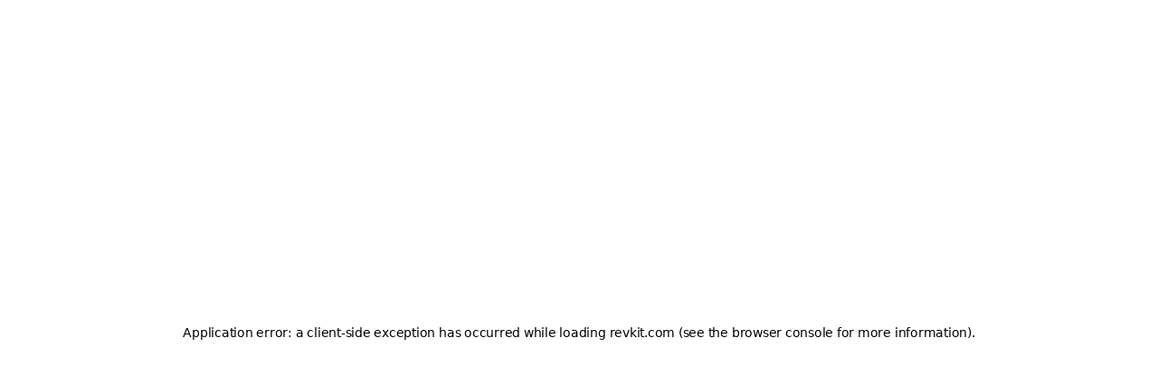

--- FILE ---
content_type: text/html; charset=utf-8
request_url: https://revkit.com/blackie1
body_size: 6873
content:
<!DOCTYPE html><html lang="en" class="dark"><head><meta charSet="utf-8"/><meta name="viewport" content="width=device-width, initial-scale=1"/><meta name="viewport" content="width=device-width, initial-scale=1.0, viewport-fit=cover"/><link rel="preload" as="image" href="https://pwnptgsjmneoeoiarvfd.supabase.co/storage/v1/object/public/vehicle-photos/vehicles/af6ad2a8-15db-4a97-9c4b-e0ff2ed71e9a/2006-Dodge-Ram-Pickup-2500-SLT-1681705179190-460fbcea-1755112419000.png"/><link rel="preload" as="image" href="https://pwnptgsjmneoeoiarvfd.supabase.co/storage/v1/object/public/vehicle-photos/vehicles/af6ad2a8-15db-4a97-9c4b-e0ff2ed71e9a/2006-Dodge-Ram-Pickup-2500-SLT-1681705194786-443d5ef9-1755112419800.png"/><link rel="stylesheet" href="/_next/static/css/6eb40e76ac32a4d0.css" data-precedence="next"/><link rel="stylesheet" href="/_next/static/css/57d80a499bff37ad.css" data-precedence="next"/><link rel="stylesheet" href="/_next/static/css/e5d1744ed76cb479.css" data-precedence="next"/><link rel="preload" as="script" fetchPriority="low" href="/_next/static/chunks/webpack-c9130e8d347c0a97.js"/><script src="/_next/static/chunks/99e8efa5-5d16f0bb23195c21.js" async=""></script><script src="/_next/static/chunks/1793-c9353f18f11eec2f.js" async=""></script><script src="/_next/static/chunks/main-app-4c4897f3e5489e0d.js" async=""></script><script src="/_next/static/chunks/8897-24b6c8696894fb5a.js" async=""></script><script src="/_next/static/chunks/1358-cd143a73a7fb5826.js" async=""></script><script src="/_next/static/chunks/2296-10abbf6184c859b9.js" async=""></script><script src="/_next/static/chunks/9634-c7bff80b242777fc.js" async=""></script><script src="/_next/static/chunks/5638-9a2b67f3c14331a0.js" async=""></script><script src="/_next/static/chunks/7647-2ec99e83a6718d43.js" async=""></script><script src="/_next/static/chunks/8617-424693598710361c.js" async=""></script><script src="/_next/static/chunks/app/layout-9d12e42e999fc6b2.js" async=""></script><script src="/_next/static/chunks/app/not-found-6a4f428977348712.js" async=""></script><script src="/_next/static/chunks/2827-d4cb52ea113ade29.js" async=""></script><script src="/_next/static/chunks/7231-27180abc64621083.js" async=""></script><script src="/_next/static/chunks/7999-f1e85c2bee41dda4.js" async=""></script><script src="/_next/static/chunks/9708-360329f69abb31db.js" async=""></script><script src="/_next/static/chunks/5734-4dee0138cf23c5be.js" async=""></script><script src="/_next/static/chunks/5001-cb9e9e2e4d3bb7d8.js" async=""></script><script src="/_next/static/chunks/7206-3fcc1351d710a575.js" async=""></script><script src="/_next/static/chunks/app/%5Bslug%5D/page-9de4d757b6bf9c61.js" async=""></script><link rel="preload" href="/keyword-click-tracking.js" as="script"/><link rel="preload" href="https://www.googletagmanager.com/gtag/js?id=G-93NVV2MT25" as="script"/><meta name="next-size-adjust" content=""/><meta name="theme-color" content="#0a0a0a"/><link rel="icon" href="/favicon.ico" sizes="any"/><link rel="shortcut icon" href="/favicon.ico"/><link rel="apple-touch-icon" href="/favicon.ico"/><title>REVKIT | Blackie</title><meta name="description" content="2006 Ram 2500 Diesel 6 speed"/><meta property="og:title" content="REVKIT | Blackie"/><meta property="og:description" content="2006 Ram 2500 Diesel 6 speed"/><meta property="og:image" content="https://pwnptgsjmneoeoiarvfd.supabase.co/storage/v1/object/public/vehicle-photos/vehicles/af6ad2a8-15db-4a97-9c4b-e0ff2ed71e9a/2006-Dodge-Ram-Pickup-2500-SLT-1681705179190-460fbcea-1755112419000.png"/><meta name="twitter:card" content="summary_large_image"/><meta name="twitter:title" content="REVKIT | Blackie"/><meta name="twitter:description" content="2006 Ram 2500 Diesel 6 speed"/><meta name="twitter:image" content="https://pwnptgsjmneoeoiarvfd.supabase.co/storage/v1/object/public/vehicle-photos/vehicles/af6ad2a8-15db-4a97-9c4b-e0ff2ed71e9a/2006-Dodge-Ram-Pickup-2500-SLT-1681705179190-460fbcea-1755112419000.png"/><script>document.querySelectorAll('body link[rel="icon"], body link[rel="apple-touch-icon"]').forEach(el => document.head.appendChild(el))</script><script src="/_next/static/chunks/polyfills-42372ed130431b0a.js" noModule=""></script></head><body class="__variable_188709 __variable_9a8899 __variable_c1228d __variable_2b503c antialiased bg-background text-foreground"><header class="sticky top-0 z-50 w-full bg-background border-b border-muted"><div class="md:hidden relative h-[72px] px-4 bg-background"><a class="absolute left-4 top-4 w-10 h-10" href="/"><img src="/revkit-logo.svg" alt="RevKit" class="w-full h-full object-contain"/></a><form class="absolute top-1/2 -translate-y-1/2 left-[72px] z-0 right-[120px]"><div class="relative h-10 rounded-full w-full transition-all duration-300 border border-muted"><svg xmlns="http://www.w3.org/2000/svg" width="24" height="24" viewBox="0 0 24 24" fill="none" stroke="currentColor" stroke-width="2" stroke-linecap="round" stroke-linejoin="round" class="lucide lucide-search absolute left-3 top-1/2 h-4 w-4 -translate-y-1/2 text-muted" aria-hidden="true"><path d="m21 21-4.34-4.34"></path><circle cx="11" cy="11" r="8"></circle></svg><input type="text" placeholder="" class="w-full h-full bg-transparent rounded-full pl-9 pr-4 text-foreground placeholder:text-muted-foreground outline-none border-none text-sm" style="font-family:var(--font-lato)" value=""/></div></form><div class="absolute top-1/2 -translate-y-1/2 z-10 right-[68px]"><button type="button" aria-label="Open menu" aria-haspopup="dialog" aria-expanded="false" class="md:hidden inline-flex h-10 w-10 items-center justify-center rounded-full border border-muted bg-transparent hover:bg-secondary/20 text-foreground active:scale-[0.98] transition-all duration-200"><svg xmlns="http://www.w3.org/2000/svg" width="24" height="24" viewBox="0 0 24 24" fill="none" stroke="currentColor" stroke-width="2" stroke-linecap="round" stroke-linejoin="round" class="lucide lucide-menu h-5 w-5" aria-hidden="true"><path d="M4 12h16"></path><path d="M4 18h16"></path><path d="M4 6h16"></path></svg></button></div><div class="absolute right-4 top-1/2 -translate-y-1/2"><div style="opacity:0;pointer-events:none"><a class="flex items-center hover:opacity-80 transition-opacity active:scale-[0.98]" href="/"><div class="flex h-10 w-10 items-center justify-center rounded-full bg-secondary border-2 border-white"><svg xmlns="http://www.w3.org/2000/svg" width="24" height="24" viewBox="0 0 24 24" fill="none" stroke="currentColor" stroke-width="2" stroke-linecap="round" stroke-linejoin="round" class="lucide lucide-user h-5 w-5 text-foreground" aria-hidden="true"><path d="M19 21v-2a4 4 0 0 0-4-4H9a4 4 0 0 0-4 4v2"></path><circle cx="12" cy="7" r="4"></circle></svg></div></a></div></div></div><div class="w-full px-4 md:px-4"><div class="flex-row flex-nowrap gap-[var(--spacing-3xl)] items-center justify-between hidden md:flex w-full py-4"><a class="flex items-center" href="/"><img src="/revkit-logo.svg" alt="RevKit" class="w-[50px] h-[50px] object-contain"/></a><div class="hidden md:block flex-1 max-w-[320px]"><form class="relative w-full"><div class="relative h-[50px] border border-muted rounded-full"><svg xmlns="http://www.w3.org/2000/svg" width="24" height="24" viewBox="0 0 24 24" fill="none" stroke="currentColor" stroke-width="2" stroke-linecap="round" stroke-linejoin="round" class="lucide lucide-search absolute left-5 top-1/2 h-[18px] w-[18px] -translate-y-1/2 text-muted" aria-hidden="true"><path d="m21 21-4.34-4.34"></path><circle cx="11" cy="11" r="8"></circle></svg><input type="text" placeholder="" class="w-full h-full bg-transparent rounded-full pl-[54px] pr-4 text-foreground placeholder:text-muted-foreground outline-none border-none" style="font-family:var(--font-lato)" value=""/></div></form></div><div class="flex-row flex-nowrap gap-[var(--spacing-3xl)] items-center justify-start hidden md:flex ml-auto"><nav class="flex flex-row flex-nowrap gap-[var(--spacing-3xl)] items-center justify-start"><a class="text-foreground text-base font-bold hover:text-muted-foreground transition-colors active:scale-[0.98]" href="/builds">Builds</a><a class="text-foreground text-base font-bold hover:text-muted-foreground transition-colors active:scale-[0.98]" href="/groups">Groups</a></nav><div class="flex items-center gap-3"><div class="h-8 w-24 bg-muted rounded animate-pulse"></div></div></div></div></div></header><div id="_rht_toaster" style="position:fixed;z-index:9999;top:16px;left:16px;right:16px;bottom:16px;pointer-events:none"></div><div class="min-h-screen w-full bg-background"><div class="bg-background min-h-screen"><div class="w-full md:pt-6 flex flex-col items-center"><div class="flex flex-col items-center text-muted-foreground w-full max-w-[1600px]"><div class="w-full md:px-8"><div class="md:hidden"><div class="relative w-full aspect-square overflow-hidden"><div class="relative w-full h-full cursor-pointer" style="touch-action:pan-y"><div class="absolute inset-0 transform transition-all duration-500 ease-in-out translate-x-0 opacity-100"><img src="https://pwnptgsjmneoeoiarvfd.supabase.co/storage/v1/object/public/vehicle-photos/vehicles/af6ad2a8-15db-4a97-9c4b-e0ff2ed71e9a/2006-Dodge-Ram-Pickup-2500-SLT-1681705179190-460fbcea-1755112419000.png" alt="Blackie photo 1" class="h-full w-full object-cover select-none" draggable="false"/></div><div class="absolute inset-0 transform transition-all duration-500 ease-in-out translate-x-full opacity-0"><img src="https://pwnptgsjmneoeoiarvfd.supabase.co/storage/v1/object/public/vehicle-photos/vehicles/af6ad2a8-15db-4a97-9c4b-e0ff2ed71e9a/2006-Dodge-Ram-Pickup-2500-SLT-1681705194786-443d5ef9-1755112419800.png" alt="Blackie photo 2" class="h-full w-full object-cover select-none" draggable="false"/></div></div><div class="absolute bottom-0 left-0 right-0 h-[88px] bg-gradient-to-t from-black/50 to-transparent pointer-events-none"></div><div class="absolute top-4 left-4 z-10"><div class="inline-flex items-center gap-2 px-3 py-2 rounded-full bg-black/25 backdrop-blur-sm"><div class="w-6 h-6 rounded-full bg-zinc-700 flex items-center justify-center text-xs text-white">U</div><span class="text-sm font-bold text-white">User</span></div></div><div class="absolute bottom-4 left-4 z-10"><div class="inline-flex items-center justify-center px-4 py-2 rounded-full h-10 bg-black/25 backdrop-blur-sm text-white text-sm font-bold">1 / 2</div></div></div></div><div class="hidden md:block"><div class="relative w-full"><div class="relative h-[504px] w-full flex gap-4 overflow-hidden rounded-3xl"><div class="relative w-1/2 h-full cursor-pointer group overflow-hidden rounded-2xl"><img src="https://pwnptgsjmneoeoiarvfd.supabase.co/storage/v1/object/public/vehicle-photos/vehicles/af6ad2a8-15db-4a97-9c4b-e0ff2ed71e9a/2006-Dodge-Ram-Pickup-2500-SLT-1681705179190-460fbcea-1755112419000.png" alt="Blackie photo 1" class="w-full h-full object-cover transition-transform duration-300 group-hover:scale-105"/></div><div class="relative w-1/2 h-full grid grid-cols-2 grid-rows-2 gap-4"><div class="relative w-full h-full cursor-pointer group overflow-hidden rounded-2xl"><img src="https://pwnptgsjmneoeoiarvfd.supabase.co/storage/v1/object/public/vehicle-photos/vehicles/af6ad2a8-15db-4a97-9c4b-e0ff2ed71e9a/2006-Dodge-Ram-Pickup-2500-SLT-1681705194786-443d5ef9-1755112419800.png" alt="Blackie photo 2" class="w-full h-full object-cover transition-transform duration-300 group-hover:scale-105"/></div></div><div class="absolute top-8 left-8 flex items-center gap-2 z-10"><div class="inline-flex items-center gap-2 px-3 py-2 rounded-full bg-black/25 backdrop-blur-sm"><div class="w-6 h-6 rounded-full bg-zinc-700 flex items-center justify-center text-xs text-white"></div><span class="text-sm font-bold text-white"></span></div></div><div class="absolute bottom-8 left-8 flex items-center gap-2 z-10"><div class="inline-flex items-center justify-center px-4 py-2 rounded-full h-10 bg-black/25 backdrop-blur-sm text-white text-sm font-bold">2 photos</div></div></div></div></div></div></div></div><div class="w-full flex flex-col items-center px-4 md:px-0 bg-background"><div class="w-full max-w-5xl mx-auto flex flex-col gap-10 md:gap-16 py-6 md:pt-6"><div class="flex md:hidden w-full items-start justify-between"><div class="flex flex-col gap-1 flex-1"><div class="flex items-center gap-2 text-[11px] font-bold text-muted-foreground [font-family:var(--font-lato)]"><svg class="w-[9.3px] h-[9.3px]" viewBox="0 0 12 12" fill="currentColor"><circle cx="6" cy="6" r="5" stroke="currentColor" stroke-width="1" fill="none"></circle><path d="M6 3 L6 6 L8.5 8.5" stroke="currentColor" stroke-width="1" fill="none"></path></svg><span>just now</span></div><div class="flex flex-col gap-1"><h1 class="text-[24px] font-extrabold text-foreground leading-none tracking-tight [font-family:var(--font-lato)]">Blackie</h1><p class="text-base font-bold text-foreground leading-none [font-family:var(--font-lato)]">2006 Dodge Ram Pickup 2500 SLT</p></div></div></div><div class="flex md:hidden items-center justify-between w-full"><button class="relative w-12 h-12 rounded-full bg-secondary hover:bg-secondary/80 transition-all duration-200 flex items-center justify-center active:scale-[0.98]" aria-label="Like"><svg xmlns="http://www.w3.org/2000/svg" width="24" height="24" viewBox="0 0 24 24" fill="none" stroke="currentColor" stroke-width="2" stroke-linecap="round" stroke-linejoin="round" class="lucide lucide-heart w-5 h-5 text-foreground" aria-hidden="true"><path d="M19 14c1.49-1.46 3-3.21 3-5.5A5.5 5.5 0 0 0 16.5 3c-1.76 0-3 .5-4.5 2-1.5-1.5-2.74-2-4.5-2A5.5 5.5 0 0 0 2 8.5c0 2.3 1.5 4.05 3 5.5l7 7Z"></path></svg><div class="absolute -top-1 -right-1 bg-muted-foreground rounded-full min-w-[20px] h-5 px-1 flex items-center justify-center"><span class="text-[11px] font-bold text-background">2</span></div></button><button class="relative w-12 h-12 rounded-full bg-secondary hover:bg-secondary/80 transition-all duration-200 flex items-center justify-center active:scale-[0.98]" aria-label="Share"><svg xmlns="http://www.w3.org/2000/svg" width="24" height="24" viewBox="0 0 24 24" fill="none" stroke="currentColor" stroke-width="2" stroke-linecap="round" stroke-linejoin="round" class="lucide lucide-share w-5 h-5 text-foreground" aria-hidden="true"><path d="M12 2v13"></path><path d="m16 6-4-4-4 4"></path><path d="M4 12v8a2 2 0 0 0 2 2h12a2 2 0 0 0 2-2v-8"></path></svg></button><button class="relative w-12 h-12 rounded-full bg-secondary hover:bg-secondary/80 transition-all duration-200 flex items-center justify-center active:scale-[0.98]" aria-label="Follow"><svg xmlns="http://www.w3.org/2000/svg" width="24" height="24" viewBox="0 0 24 24" fill="none" stroke="currentColor" stroke-width="2" stroke-linecap="round" stroke-linejoin="round" class="lucide lucide-bookmark w-5 h-5 text-foreground" aria-hidden="true"><path d="m19 21-7-4-7 4V5a2 2 0 0 1 2-2h10a2 2 0 0 1 2 2v16z"></path></svg><div class="absolute -top-1 -right-1 bg-muted-foreground rounded-full min-w-[20px] h-5 px-1 flex items-center justify-center"><span class="text-[11px] font-bold text-background">2</span></div></button><button class="relative w-12 h-12 rounded-full bg-secondary hover:bg-secondary/80 transition-all duration-200 flex items-center justify-center active:scale-[0.98]" aria-label="Comment"><svg xmlns="http://www.w3.org/2000/svg" width="24" height="24" viewBox="0 0 24 24" fill="none" stroke="currentColor" stroke-width="2" stroke-linecap="round" stroke-linejoin="round" class="lucide lucide-message-circle w-5 h-5 text-foreground" aria-hidden="true"><path d="M7.9 20A9 9 0 1 0 4 16.1L2 22Z"></path></svg></button></div><div class="hidden md:flex w-full items-start justify-between"><div class="flex flex-col gap-1"><div class="flex items-center gap-2 text-[11px] font-bold text-muted-foreground [font-family:var(--font-lato)]"><svg class="w-[9.3px] h-[9.3px]" viewBox="0 0 12 12" fill="currentColor"><circle cx="6" cy="6" r="5" stroke="currentColor" stroke-width="1" fill="none"></circle><path d="M6 3 L6 6 L8.5 8.5" stroke="currentColor" stroke-width="1" fill="none"></path></svg><span>just now</span></div><div class="flex items-baseline gap-4"><h1 class="text-[32px] font-extrabold text-foreground leading-none tracking-tight [font-family:var(--font-lato)]">Blackie</h1><p class="text-lg font-bold text-foreground leading-none [font-family:var(--font-lato)]">2006 Dodge Ram Pickup 2500 SLT</p></div></div><div class="flex items-center gap-3"><button class="relative w-12 h-12 rounded-full bg-secondary hover:bg-secondary/80 transition-all duration-200 flex items-center justify-center active:scale-[0.98]" aria-label="Like"><svg xmlns="http://www.w3.org/2000/svg" width="24" height="24" viewBox="0 0 24 24" fill="none" stroke="currentColor" stroke-width="2" stroke-linecap="round" stroke-linejoin="round" class="lucide lucide-heart w-5 h-5 text-foreground" aria-hidden="true"><path d="M19 14c1.49-1.46 3-3.21 3-5.5A5.5 5.5 0 0 0 16.5 3c-1.76 0-3 .5-4.5 2-1.5-1.5-2.74-2-4.5-2A5.5 5.5 0 0 0 2 8.5c0 2.3 1.5 4.05 3 5.5l7 7Z"></path></svg><div class="absolute -top-1 -right-1 bg-muted-foreground rounded-full min-w-[20px] h-5 px-1 flex items-center justify-center"><span class="text-[11px] font-bold text-background">2</span></div></button><button class="relative w-12 h-12 rounded-full bg-secondary hover:bg-secondary/80 transition-all duration-200 flex items-center justify-center active:scale-[0.98]" aria-label="Share"><svg xmlns="http://www.w3.org/2000/svg" width="24" height="24" viewBox="0 0 24 24" fill="none" stroke="currentColor" stroke-width="2" stroke-linecap="round" stroke-linejoin="round" class="lucide lucide-share w-5 h-5 text-foreground" aria-hidden="true"><path d="M12 2v13"></path><path d="m16 6-4-4-4 4"></path><path d="M4 12v8a2 2 0 0 0 2 2h12a2 2 0 0 0 2-2v-8"></path></svg></button><button class="relative w-12 h-12 rounded-full bg-secondary hover:bg-secondary/80 transition-all duration-200 flex items-center justify-center active:scale-[0.98]" aria-label="Follow"><svg xmlns="http://www.w3.org/2000/svg" width="24" height="24" viewBox="0 0 24 24" fill="none" stroke="currentColor" stroke-width="2" stroke-linecap="round" stroke-linejoin="round" class="lucide lucide-bookmark w-5 h-5 text-foreground" aria-hidden="true"><path d="m19 21-7-4-7 4V5a2 2 0 0 1 2-2h10a2 2 0 0 1 2 2v16z"></path></svg><div class="absolute -top-1 -right-1 bg-muted-foreground rounded-full min-w-[20px] h-5 px-1 flex items-center justify-center"><span class="text-[11px] font-bold text-background">2</span></div></button><button class="relative w-12 h-12 rounded-full bg-secondary hover:bg-secondary/80 transition-all duration-200 flex items-center justify-center active:scale-[0.98]" aria-label="Comment"><svg xmlns="http://www.w3.org/2000/svg" width="24" height="24" viewBox="0 0 24 24" fill="none" stroke="currentColor" stroke-width="2" stroke-linecap="round" stroke-linejoin="round" class="lucide lucide-message-circle w-5 h-5 text-foreground" aria-hidden="true"><path d="M7.9 20A9 9 0 1 0 4 16.1L2 22Z"></path></svg></button></div></div><div class="flex flex-col gap-2 items-center"></div><div id="parts-list" class="flex flex-col gap-6"><h2 class="text-lg font-bold text-foreground [font-family:var(--font-lato)]">Mod List</h2><div class="text-muted-foreground flex items-center gap-2"><svg class="animate-spin text-gray-400 " width="20" height="20" viewBox="0 0 24 24" fill="none" xmlns="http://www.w3.org/2000/svg" role="status" aria-label="Loading"><circle class="opacity-25" cx="12" cy="12" r="10" stroke="currentColor" stroke-width="4"></circle><path class="opacity-75" fill="currentColor" d="M4 12a8 8 0 018-8v8z"></path></svg> Loading parts...</div></div><div class="flex flex-col gap-6"><h2 class="text-lg font-bold text-foreground [font-family:var(--font-lato)]">Build Description</h2><div class="flex flex-col gap-2.5"><p class="text-lg text-foreground leading-normal [font-family:var(--font-lato)]">2006 Ram 2500 Diesel 6 speed</p></div></div><div id="similar-builds" class="flex flex-col gap-6"><h2 class="text-lg font-bold text-foreground [font-family:var(--font-lato)]">Similar Builds</h2><div class="flex items-center justify-center p-8 bg-muted-800 rounded-lg"><svg class="animate-spin text-gray-400 " width="24" height="24" viewBox="0 0 24 24" fill="none" xmlns="http://www.w3.org/2000/svg" role="status" aria-label="Loading"><circle class="opacity-25" cx="12" cy="12" r="10" stroke="currentColor" stroke-width="4"></circle><path class="opacity-75" fill="currentColor" d="M4 12a8 8 0 018-8v8z"></path></svg><span class="ml-2 text-muted-foreground [font-family:var(--font-lato)]">Loading similar builds...</span></div></div></div></div><footer class="w-full bg-background border-t border-muted text-muted-foreground py-6 mt-20"><div class="max-w-7xl mx-auto flex flex-col sm:flex-row items-center justify-center px-4 gap-2"><div class="text-sm">© <!-- -->2026<!-- --> REVKIT. All rights reserved.</div></div></footer></div></div><!--$--><!--/$--><!--$--><!--/$--><!--$--><!--/$--><script>(self.__next_s=self.__next_s||[]).push([0,{"children":"\n            (function() {\n              // Capture the window height on first load\n              const appHeight = () => {\n                const doc = document.documentElement;\n                doc.style.setProperty('--app-height', window.innerHeight + 'px');\n              };\n              \n              // Set on load\n              appHeight();\n              \n              // Only recalculate on orientation change, not on scroll\n              let lastOrientation = window.orientation;\n              window.addEventListener('resize', () => {\n                if (window.orientation !== lastOrientation) {\n                  lastOrientation = window.orientation;\n                  appHeight();\n                }\n              });\n            })();\n          ","id":"viewport-height-fix"}])</script><script src="/_next/static/chunks/webpack-c9130e8d347c0a97.js" async=""></script><script>(self.__next_f=self.__next_f||[]).push([0])</script><script>self.__next_f.push([1,"1:\"$Sreact.fragment\"\n2:I[1237,[\"8897\",\"static/chunks/8897-24b6c8696894fb5a.js\",\"1358\",\"static/chunks/1358-cd143a73a7fb5826.js\",\"2296\",\"static/chunks/2296-10abbf6184c859b9.js\",\"9634\",\"static/chunks/9634-c7bff80b242777fc.js\",\"5638\",\"static/chunks/5638-9a2b67f3c14331a0.js\",\"7647\",\"static/chunks/7647-2ec99e83a6718d43.js\",\"8617\",\"static/chunks/8617-424693598710361c.js\",\"7177\",\"static/chunks/app/layout-9d12e42e999fc6b2.js\"],\"default\"]\n3:I[44403,[\"8897\",\"static/chunks/8897-24b6c8696894fb5a.js\",\"1358\",\"static/chunks/1358-cd143a73a7fb5826.js\",\"2296\",\"static/chunks/2296-10abbf6184c859b9.js\",\"9634\",\"static/chunks/9634-c7bff80b242777fc.js\",\"5638\",\"static/chunks/5638-9a2b67f3c14331a0.js\",\"7647\",\"static/chunks/7647-2ec99e83a6718d43.js\",\"8617\",\"static/chunks/8617-424693598710361c.js\",\"7177\",\"static/chunks/app/layout-9d12e42e999fc6b2.js\"],\"default\"]\n4:I[88277,[\"8897\",\"static/chunks/8897-24b6c8696894fb5a.js\",\"1358\",\"static/chunks/1358-cd143a73a7fb5826.js\",\"2296\",\"static/chunks/2296-10abbf6184c859b9.js\",\"9634\",\"static/chunks/9634-c7bff80b242777fc.js\",\"5638\",\"static/chunks/5638-9a2b67f3c14331a0.js\",\"7647\",\"static/chunks/7647-2ec99e83a6718d43.js\",\"8617\",\"static/chunks/8617-424693598710361c.js\",\"7177\",\"static/chunks/app/layout-9d12e42e999fc6b2.js\"],\"default\"]\n5:I[44791,[\"8897\",\"static/chunks/8897-24b6c8696894fb5a.js\",\"1358\",\"static/chunks/1358-cd143a73a7fb5826.js\",\"2296\",\"static/chunks/2296-10abbf6184c859b9.js\",\"9634\",\"static/chunks/9634-c7bff80b242777fc.js\",\"5638\",\"static/chunks/5638-9a2b67f3c14331a0.js\",\"7647\",\"static/chunks/7647-2ec99e83a6718d43.js\",\"8617\",\"static/chunks/8617-424693598710361c.js\",\"7177\",\"static/chunks/app/layout-9d12e42e999fc6b2.js\"],\"AppErrorBoundary\"]\n6:I[22369,[\"8897\",\"static/chunks/8897-24b6c8696894fb5a.js\",\"1358\",\"static/chunks/1358-cd143a73a7fb5826.js\",\"2296\",\"static/chunks/2296-10abbf6184c859b9.js\",\"9634\",\"static/chunks/9634-c7bff80b242777fc.js\",\"5638\",\"static/chunks/5638-9a2b67f3c14331a0.js\",\"7647\",\"static/chunks/7647-2ec99e83a6718d43.js\",\"8617\",\"static/chunks/8617-424693598710361c.js\",\"7177\",\"static/chunks/app/layout-9d12e42e999fc6b2.js\"],\"default\"]\n7:I[69634,[\"8897\",\"static/chunks/8897-24b6c8696894fb5a.js\",\"1358\",\"static/chunks/1358-cd143a73a7fb5826.js\",\"2296\",\"static/chunks/2296-10abbf6184c859b9.js\",\"9634\",\"static/chunks/9634-c7bff80b242777fc.js\",\"5638\",\"static/chunks/5638-9a2b67f3c14331a0.js\",\"7647\",\"static/chunks/7647-2ec99e83a6718d43.js\",\"8617\",\"static/chunks/8617-424693598710361c.js\",\"7177\",\"static/chunks/app/layout-9d12e42e999fc6b2.js\"],\"Toaster\"]\n8:I[59013,[],\"default\"]\n9:I[42209,[],\"default\"]\na:I[42296,[\"2296\",\"static/chunks/2296-10abbf6184c859b9.js\",\"4345\",\"static/chunks/app/not-found-6a4f428977348712.js\"],\"default\"]\nb:I[12142,[\"8897\",\"static/chunks/8897-24b6c8696894fb5a.js\",\"1358\",\"static/chunks/1358-cd143a73a7fb5826.js\",\"2296\",\"static/chunks/2296-10abbf6184c859b9.js\",\"9634\",\"static/chunks/9634-c7bff80b242777fc.js\",\"5638\",\"static/chunks/5638-9a2b67f3c14331a0.js\",\"7647\",\"static/chunks/7647-2ec99e83a6718d43.js\",\"8617\",\"static/chunks/8617-424693598710361c.js\",\"7177\",\"static/chunks/app/layout-9d12e42e999fc6b2.js\"],\"default\"]\nd:I[51163,[],\"MetadataBoundary\"]\nf:I[51163,[],\"OutletBoundary\"]\n12:I[34705,[],\"AsyncMetadataOutlet\"]\n14:I[51163,[],\"ViewportBoundary\"]\n16:I[74204,[],\"default\"]\n17:\"$Sreact.suspense\"\n18:I[34705,[],\"AsyncMetadata\"]\n:HL[\"/_next/static/media/4cf2300e9c8272f7-s.p.woff2\",\"font\",{\"crossOrigin\":\"\",\"type\":\"font/woff2\"}]\n:HL[\"/_next/static/media/4de1fea1a954a5b6-s.p.woff2\",\"font\",{\"crossOrigin\":\"\",\"type\":\"font/woff2\"}]\n:HL[\"/_next/static/media/54834be71c123810-s.p.woff2\",\"font\",{\"crossOrigin\":\"\",\"type\":\"font/woff2\"}]\n:HL[\"/_next/static/media/6d664cce900333ee-s.p.woff2\",\"font\",{\"crossOrigin\":\"\",\"type\":\"font/woff2\"}]\n:HL[\"/_next/static/media/7ff6869a1704182a-s.p.woff2\",\"font\",{\"crossOrigin\":\"\",\"type\":\"font/woff2\"}]\n:HL[\"/_next/static/media/93f479601ee12b01-s.p.woff2\",\"font\",{\"crossOrigin\":\"\",\"type\":\"font/woff2\"}]\n:HL[\"/_next/static/css/6eb40e76ac32a4d0.css\",\"style\"]\n:HL[\"/_next/static/css/57d80a499bff37ad.css\",\"style\"]\n:HL[\"/_next/static/css/e5d1744ed76cb479.css\",\"style\"]\n0:{\"P\":null,\"b\":\"lvB6Mz7j"])</script><script>self.__next_f.push([1,"-f8zoBMQYLPVA\",\"p\":\"\",\"c\":[\"\",\"blackie1\"],\"i\":false,\"f\":[[[\"\",{\"children\":[[\"slug\",\"blackie1\",\"d\"],{\"children\":[\"__PAGE__?{\\\"slug\\\":\\\"blackie1\\\"}\",{}]}]},\"$undefined\",\"$undefined\",true],[\"\",[\"$\",\"$1\",\"c\",{\"children\":[[[\"$\",\"link\",\"0\",{\"rel\":\"stylesheet\",\"href\":\"/_next/static/css/6eb40e76ac32a4d0.css\",\"precedence\":\"next\",\"crossOrigin\":\"$undefined\",\"nonce\":\"$undefined\"}],[\"$\",\"link\",\"1\",{\"rel\":\"stylesheet\",\"href\":\"/_next/static/css/57d80a499bff37ad.css\",\"precedence\":\"next\",\"crossOrigin\":\"$undefined\",\"nonce\":\"$undefined\"}]],[\"$\",\"html\",null,{\"lang\":\"en\",\"className\":\"dark\",\"suppressHydrationWarning\":true,\"children\":[[\"$\",\"head\",null,{\"children\":[[\"$\",\"meta\",null,{\"name\":\"viewport\",\"content\":\"width=device-width, initial-scale=1.0, viewport-fit=cover\"}],[\"$\",\"meta\",null,{\"name\":\"theme-color\",\"content\":\"#0a0a0a\"}],[\"$\",\"link\",null,{\"rel\":\"icon\",\"href\":\"/favicon.ico\",\"sizes\":\"any\"}],[\"$\",\"link\",null,{\"rel\":\"shortcut icon\",\"href\":\"/favicon.ico\"}],[\"$\",\"link\",null,{\"rel\":\"apple-touch-icon\",\"href\":\"/favicon.ico\"}],[[\"$\",\"$L2\",null,{\"src\":\"https://www.googletagmanager.com/gtag/js?id=G-93NVV2MT25\",\"strategy\":\"afterInteractive\"}],[\"$\",\"$L2\",null,{\"id\":\"google-analytics\",\"strategy\":\"afterInteractive\",\"children\":\"\\n                window.dataLayer = window.dataLayer || [];\\n                function gtag(){dataLayer.push(arguments);}\\n                gtag('js', new Date());\\n                // Detect if debugger extension or ?gtm_debug is active\\nconst isDebug = !!(window.localStorage.getItem('_ga_debug') ||\\n                   new URLSearchParams(window.location.search).has('gtm_debug') ||\\n                   window.__ga4Debug);\\n\\n// Apply config with debug_mode\\ngtag('config', 'G-93NVV2MT25', {\\n  debug_mode: isDebug ? true : undefined\\n});\\n              \"}]]]}],[\"$\",\"body\",null,{\"className\":\"__variable_188709 __variable_9a8899 __variable_c1228d __variable_2b503c antialiased bg-background text-foreground\",\"children\":[[\"$\",\"$L3\",null,{}],[\"$\",\"$L4\",null,{\"children\":[\"$\",\"$L5\",null,{\"children\":[\"$\",\"$L6\",null,{\"children\":[[\"$\",\"$L7\",null,{\"position\":\"top-center\",\"toastOptions\":{\"duration\":3000,\"style\":{\"background\":\"#161616\",\"color\":\"#F2F2F2\",\"borderRadius\":\"8px\",\"border\":\"1px solid rgba(255, 255, 255, 0.1)\",\"padding\":\"12px 16px\"},\"success\":{\"iconTheme\":{\"primary\":\"#F2F2F2\",\"secondary\":\"#161616\"}},\"error\":{\"iconTheme\":{\"primary\":\"#FF0004\",\"secondary\":\"#161616\"}}}}],[\"$\",\"$L8\",null,{\"parallelRouterKey\":\"children\",\"error\":\"$undefined\",\"errorStyles\":\"$undefined\",\"errorScripts\":\"$undefined\",\"template\":[\"$\",\"$L9\",null,{}],\"templateStyles\":\"$undefined\",\"templateScripts\":\"$undefined\",\"notFound\":[[\"$\",\"div\",null,{\"className\":\"relative min-h-screen flex items-center justify-center px-4 bg-[url('/revkit-404bg.jpg')] bg-cover bg-center\",\"children\":[[\"$\",\"div\",null,{\"className\":\"absolute inset-0 bg-black/50\"}],[\"$\",\"div\",null,{\"className\":\"text-center relative z-10\",\"children\":[[\"$\",\"h1\",null,{\"className\":\"text-6xl font-bold text-white mb-4\",\"children\":\"404\"}],[\"$\",\"h2\",null,{\"className\":\"text-2xl font-semibold text-gray-300 mb-4\",\"children\":\"Parts Missing\"}],[\"$\",\"p\",null,{\"className\":\"text-gray-400 mb-8 leading-relaxed\",\"children\":\"This page got picked clean. Nothing left but wheels and a few bolts. Try starting fresh and check out the latest builds.\"}],[\"$\",\"div\",null,{\"className\":\"flex flex-col sm:flex-row gap-4 justify-center\",\"children\":[\"$\",\"$La\",null,{\"href\":\"/builds\",\"children\":\"Browse Builds\",\"data-slot\":\"button\",\"className\":\"inline-flex items-center justify-center whitespace-nowrap transition-all duration-200 disabled:pointer-events-none disabled:opacity-50 [\u0026_svg]:pointer-events-none [\u0026_svg]:shrink-0 outline-none focus-visible:border-ring focus-visible:ring-ring/50 focus-visible:ring-[3px] aria-invalid:ring-destructive/20 dark:aria-invalid:ring-destructive/40 aria-invalid:border-destructive active:scale-[0.98] hover:shadow-sm bg-primary text-primary-foreground shadow-xs hover:bg-primary/90 font-bold [font-family:var(--font-lato)] min-h-12 px-8 py-4 rounded-2xl text-[14px] gap-2.5 [\u0026_svg:not([class*='size-'])]:size-5 leading-[14px]\",\"ar"])</script><script>self.__next_f.push([1,"ia-busy\":\"$undefined\",\"disabled\":\"$undefined\",\"ref\":null}]}]]}]]}],[]],\"forbidden\":\"$undefined\",\"unauthorized\":\"$undefined\"}]]}]}]}],[\"$\",\"$Lb\",null,{}],[\"$\",\"$L2\",null,{\"src\":\"/keyword-click-tracking.js\",\"strategy\":\"afterInteractive\"}],[\"$\",\"$L2\",null,{\"id\":\"viewport-height-fix\",\"strategy\":\"beforeInteractive\",\"children\":\"\\n            (function() {\\n              // Capture the window height on first load\\n              const appHeight = () =\u003e {\\n                const doc = document.documentElement;\\n                doc.style.setProperty('--app-height', window.innerHeight + 'px');\\n              };\\n              \\n              // Set on load\\n              appHeight();\\n              \\n              // Only recalculate on orientation change, not on scroll\\n              let lastOrientation = window.orientation;\\n              window.addEventListener('resize', () =\u003e {\\n                if (window.orientation !== lastOrientation) {\\n                  lastOrientation = window.orientation;\\n                  appHeight();\\n                }\\n              });\\n            })();\\n          \"}]]}]]}]]}],{\"children\":[[\"slug\",\"blackie1\",\"d\"],[\"$\",\"$1\",\"c\",{\"children\":[null,[\"$\",\"$L8\",null,{\"parallelRouterKey\":\"children\",\"error\":\"$undefined\",\"errorStyles\":\"$undefined\",\"errorScripts\":\"$undefined\",\"template\":[\"$\",\"$L9\",null,{}],\"templateStyles\":\"$undefined\",\"templateScripts\":\"$undefined\",\"notFound\":\"$undefined\",\"forbidden\":\"$undefined\",\"unauthorized\":\"$undefined\"}]]}],{\"children\":[\"__PAGE__\",[\"$\",\"$1\",\"c\",{\"children\":[\"$Lc\",[\"$\",\"$Ld\",null,{\"children\":\"$Le\"}],[[\"$\",\"link\",\"0\",{\"rel\":\"stylesheet\",\"href\":\"/_next/static/css/e5d1744ed76cb479.css\",\"precedence\":\"next\",\"crossOrigin\":\"$undefined\",\"nonce\":\"$undefined\"}]],[\"$\",\"$Lf\",null,{\"children\":[\"$L10\",\"$L11\",[\"$\",\"$L12\",null,{\"promise\":\"$@13\"}]]}]]}],{},null,false]},null,false]},null,false],[\"$\",\"$1\",\"h\",{\"children\":[null,[\"$\",\"$1\",\"e6b6d91f-b44c-4070-8412-63ec8b1d62b4\",{\"children\":[[\"$\",\"$L14\",null,{\"children\":\"$L15\"}],[\"$\",\"meta\",null,{\"name\":\"next-size-adjust\",\"content\":\"\"}]]}],null]}],false]],\"m\":\"$undefined\",\"G\":[\"$16\",\"$undefined\"],\"s\":false,\"S\":false}\ne:[\"$\",\"$17\",null,{\"fallback\":null,\"children\":[\"$\",\"$L18\",null,{\"promise\":\"$@19\"}]}]\n11:null\n15:[[\"$\",\"meta\",\"0\",{\"charSet\":\"utf-8\"}],[\"$\",\"meta\",\"1\",{\"name\":\"viewport\",\"content\":\"width=device-width, initial-scale=1\"}]]\n10:null\n19:{\"metadata\":[[\"$\",\"title\",\"0\",{\"children\":\"REVKIT | Blackie\"}],[\"$\",\"meta\",\"1\",{\"name\":\"description\",\"content\":\"2006 Ram 2500 Diesel 6 speed\"}],[\"$\",\"meta\",\"2\",{\"property\":\"og:title\",\"content\":\"REVKIT | Blackie\"}],[\"$\",\"meta\",\"3\",{\"property\":\"og:description\",\"content\":\"2006 Ram 2500 Diesel 6 speed\"}],[\"$\",\"meta\",\"4\",{\"property\":\"og:image\",\"content\":\"https://pwnptgsjmneoeoiarvfd.supabase.co/storage/v1/object/public/vehicle-photos/vehicles/af6ad2a8-15db-4a97-9c4b-e0ff2ed71e9a/2006-Dodge-Ram-Pickup-2500-SLT-1681705179190-460fbcea-1755112419000.png\"}],[\"$\",\"meta\",\"5\",{\"name\":\"twitter:card\",\"content\":\"summary_large_image\"}],[\"$\",\"meta\",\"6\",{\"name\":\"twitter:title\",\"content\":\"REVKIT | Blackie\"}],[\"$\",\"meta\",\"7\",{\"name\":\"twitter:description\",\"content\":\"2006 Ram 2500 Diesel 6 speed\"}],[\"$\",\"meta\",\"8\",{\"name\":\"twitter:image\",\"content\":\"https://pwnptgsjmneoeoiarvfd.supabase.co/storage/v1/object/public/vehicle-photos/vehicles/af6ad2a8-15db-4a97-9c4b-e0ff2ed71e9a/2006-Dodge-Ram-Pickup-2500-SLT-1681705179190-460fbcea-1755112419000.png\"}]],\"error\":null,\"digest\":\"$undefined\"}\n13:{\"metadata\":\"$19:metadata\",\"error\":null,\"digest\":\"$undefined\"}\n1a:I[10142,[\"8897\",\"static/chunks/8897-24b6c8696894fb5a.js\",\"1358\",\"static/chunks/1358-cd143a73a7fb5826.js\",\"2296\",\"static/chunks/2296-10abbf6184c859b9.js\",\"9634\",\"static/chunks/9634-c7bff80b242777fc.js\",\"2827\",\"static/chunks/2827-d4cb52ea113ade29.js\",\"7231\",\"static/chunks/7231-27180abc64621083.js\",\"5638\",\"static/chunks/5638-9a2b67f3c14331a0.js\",\"7999\",\"static/chunks/7999-f1e85c2bee41dda4.js\",\"9708\",\"static/chunks/9708-360329f69abb31db.js\",\"5734\",\"static/chunks/5734-4dee0138cf23c5be.js\",\"5001\",\"static/chunks/5001-cb9e9e2e4d3bb7d8.js\",\"7206\",\"static/chunks/7206-3fcc1351d710a575.js\",\"7"])</script><script>self.__next_f.push([1,"182\",\"static/chunks/app/%5Bslug%5D/page-9de4d757b6bf9c61.js\"],\"default\"]\nc:[\"$\",\"div\",null,{\"className\":\"min-h-screen w-full bg-background\",\"children\":[\"$\",\"$L1a\",null,{\"vehicle\":{\"id\":\"af6ad2a8-15db-4a97-9c4b-e0ff2ed71e9a\",\"slug\":\"blackie1\",\"year\":2006,\"make\":\"Dodge\",\"model\":\"Ram Pickup 2500\",\"trim\":\"SLT\",\"photo_urls\":[\"https://pwnptgsjmneoeoiarvfd.supabase.co/storage/v1/object/public/vehicle-photos/vehicles/af6ad2a8-15db-4a97-9c4b-e0ff2ed71e9a/2006-Dodge-Ram-Pickup-2500-SLT-1681705179190-460fbcea-1755112419000.png\",\"https://pwnptgsjmneoeoiarvfd.supabase.co/storage/v1/object/public/vehicle-photos/vehicles/af6ad2a8-15db-4a97-9c4b-e0ff2ed71e9a/2006-Dodge-Ram-Pickup-2500-SLT-1681705194786-443d5ef9-1755112419800.png\"],\"user_id\":\"c2ff8a4d-1d5c-4455-aad8-bac814519144\",\"views\":1,\"vehicle_name\":\"Blackie\",\"updated_at\":\"2025-09-17T23:28:37.669955+00:00\",\"about\":\"2006 Ram 2500 Diesel 6 speed\",\"for_sale\":false,\"asking_price\":null,\"current_mileage\":null,\"sale_description\":null,\"like_count\":2,\"follow_count\":2,\"social\":{}}}]}]\n"])</script><script defer src="https://static.cloudflareinsights.com/beacon.min.js/vcd15cbe7772f49c399c6a5babf22c1241717689176015" integrity="sha512-ZpsOmlRQV6y907TI0dKBHq9Md29nnaEIPlkf84rnaERnq6zvWvPUqr2ft8M1aS28oN72PdrCzSjY4U6VaAw1EQ==" data-cf-beacon='{"version":"2024.11.0","token":"5dbbcfbc63b9468f92e3fed6a2812467","r":1,"server_timing":{"name":{"cfCacheStatus":true,"cfEdge":true,"cfExtPri":true,"cfL4":true,"cfOrigin":true,"cfSpeedBrain":true},"location_startswith":null}}' crossorigin="anonymous"></script>
</body></html>

--- FILE ---
content_type: application/javascript
request_url: https://revkit.com/_next/static/chunks/main-app-4c4897f3e5489e0d.js
body_size: -232
content:
(self.webpackChunk_N_E=self.webpackChunk_N_E||[]).push([[7358],{48979:()=>{},70889:(e,s,n)=>{Promise.resolve().then(n.t.bind(n,6208,23)),Promise.resolve().then(n.t.bind(n,67116,23)),Promise.resolve().then(n.t.bind(n,96020,23)),Promise.resolve().then(n.t.bind(n,74204,23)),Promise.resolve().then(n.t.bind(n,19781,23)),Promise.resolve().then(n.t.bind(n,59013,23)),Promise.resolve().then(n.t.bind(n,34705,23)),Promise.resolve().then(n.t.bind(n,51163,23)),Promise.resolve().then(n.t.bind(n,42209,23)),Promise.resolve().then(n.t.bind(n,57376,23)),Promise.resolve().then(n.t.bind(n,7873,23)),Promise.resolve().then(n.t.bind(n,25232,23)),Promise.resolve().then(n.t.bind(n,57082,23)),Promise.resolve().then(n.bind(n,57866))}},e=>{var s=s=>e(e.s=s);e.O(0,[1053,1793],()=>(s(92113),s(70889))),_N_E=e.O()}]);

--- FILE ---
content_type: application/javascript
request_url: https://revkit.com/_next/static/chunks/5638-9a2b67f3c14331a0.js
body_size: 6209
content:
"use strict";(self.webpackChunk_N_E=self.webpackChunk_N_E||[]).push([[5638],{2685:(e,t,n)=>{n.d(t,{s:()=>i});var r=n(6967),l=n(45179);let i=(e,t)=>{l._.isServer?(0,r.useEffect)(e,t):(0,r.useLayoutEffect)(e,t)}},15524:(e,t,n)=>{n.d(t,{a:()=>i});var r=n(6967),l=n(2685);function i(){let e=(0,r.useRef)(!1);return(0,l.s)(()=>(e.current=!0,()=>{e.current=!1}),[]),e}},15638:(e,t,n)=>{n.d(t,{e:()=>N,_:()=>j});var r,l,i=n(6967),a=n(89612),o=n(15767),s=n(15524),u=n(2685),c=n(66550),d=n(63143),f=n(75035),v=n(34179),h=n(25755);void 0!==h&&"undefined"!=typeof globalThis&&"undefined"!=typeof Element&&(null==(r=null==h?void 0:h.env)?void 0:r.NODE_ENV)==="test"&&void 0===(null==(l=null==Element?void 0:Element.prototype)?void 0:l.getAnimations)&&(Element.prototype.getAnimations=function(){return console.warn("Headless UI has polyfilled `Element.prototype.getAnimations` for your tests.\nPlease install a proper polyfill e.g. `jsdom-testing-mocks`, to silence these warnings.\n\nExample usage:\n```js\nimport { mockAnimationsApi } from 'jsdom-testing-mocks'\nmockAnimationsApi()\n```"),[]});var m=(e=>(e[e.None=0]="None",e[e.Closed=1]="Closed",e[e.Enter=2]="Enter",e[e.Leave=4]="Leave",e))(m||{}),p=n(52759),g=n(23049),y=n(43013),b=n(68068);function E(e){var t;return!!(e.enter||e.enterFrom||e.enterTo||e.leave||e.leaveFrom||e.leaveTo)||(null!=(t=e.as)?t:S)!==i.Fragment||1===i.Children.count(e.children)}let C=(0,i.createContext)(null);C.displayName="TransitionContext";var w=(e=>(e.Visible="visible",e.Hidden="hidden",e))(w||{});let A=(0,i.createContext)(null);function F(e){return"children"in e?F(e.children):e.current.filter(e=>{let{el:t}=e;return null!==t.current}).filter(e=>{let{state:t}=e;return"visible"===t}).length>0}function O(e,t){let n=(0,c.Y)(e),r=(0,i.useRef)([]),l=(0,s.a)(),u=(0,a.L)(),d=(0,o._)(function(e){let t=arguments.length>1&&void 0!==arguments[1]?arguments[1]:b.mK.Hidden,i=r.current.findIndex(t=>{let{el:n}=t;return n===e});-1!==i&&((0,y.Y)(t,{[b.mK.Unmount](){r.current.splice(i,1)},[b.mK.Hidden](){r.current[i].state="hidden"}}),u.microTask(()=>{var e;!F(r)&&l.current&&(null==(e=n.current)||e.call(n))}))}),f=(0,o._)(e=>{let t=r.current.find(t=>{let{el:n}=t;return n===e});return t?"visible"!==t.state&&(t.state="visible"):r.current.push({el:e,state:"visible"}),()=>d(e,b.mK.Unmount)}),v=(0,i.useRef)([]),h=(0,i.useRef)(Promise.resolve()),m=(0,i.useRef)({enter:[],leave:[]}),p=(0,o._)((e,n,r)=>{v.current.splice(0),t&&(t.chains.current[n]=t.chains.current[n].filter(t=>{let[n]=t;return n!==e})),null==t||t.chains.current[n].push([e,new Promise(e=>{v.current.push(e)})]),null==t||t.chains.current[n].push([e,new Promise(e=>{Promise.all(m.current[n].map(e=>{let[t,n]=e;return n})).then(()=>e())})]),"enter"===n?h.current=h.current.then(()=>null==t?void 0:t.wait.current).then(()=>r(n)):r(n)}),g=(0,o._)((e,t,n)=>{Promise.all(m.current[t].splice(0).map(e=>{let[t,n]=e;return n})).then(()=>{var e;null==(e=v.current.shift())||e()}).then(()=>n(t))});return(0,i.useMemo)(()=>({children:r,register:f,unregister:d,onStart:p,onStop:g,wait:h,chains:m}),[f,d,r,p,g,m,h])}A.displayName="NestingContext";let S=i.Fragment,k=b.Ac.RenderStrategy,T=(0,b.FX)(function(e,t){let{show:n,appear:r=!1,unmount:l=!0,...a}=e,s=(0,i.useRef)(null),c=E(e),v=(0,f.P)(...c?[s,t]:null===t?[]:[t]);(0,d.g)();let h=(0,p.O_)();if(void 0===n&&null!==h&&(n=(h&p.Uw.Open)===p.Uw.Open),void 0===n)throw Error("A <Transition /> is used but it is missing a `show={true | false}` prop.");let[m,g]=(0,i.useState)(n?"visible":"hidden"),y=O(()=>{n||g("hidden")}),[w,S]=(0,i.useState)(!0),T=(0,i.useRef)([n]);(0,u.s)(()=>{!1!==w&&T.current[T.current.length-1]!==n&&(T.current.push(n),S(!1))},[T,n]);let j=(0,i.useMemo)(()=>({show:n,appear:r,initial:w}),[n,r,w]);(0,u.s)(()=>{n?g("visible"):F(y)||null===s.current||g("hidden")},[n,y]);let N={unmount:l},_=(0,o._)(()=>{var t;w&&S(!1),null==(t=e.beforeEnter)||t.call(e)}),R=(0,o._)(()=>{var t;w&&S(!1),null==(t=e.beforeLeave)||t.call(e)}),x=(0,b.Ci)();return i.createElement(A.Provider,{value:y},i.createElement(C.Provider,{value:j},x({ourProps:{...N,as:i.Fragment,children:i.createElement(P,{ref:v,...N,...a,beforeEnter:_,beforeLeave:R})},theirProps:{},defaultTag:i.Fragment,features:k,visible:"visible"===m,name:"Transition"})))}),P=(0,b.FX)(function(e,t){var n,r;let{transition:l=!0,beforeEnter:s,afterEnter:c,beforeLeave:h,afterLeave:m,enter:w,enterFrom:T,enterTo:P,entered:j,leave:N,leaveFrom:_,leaveTo:R,...x}=e,[L,U]=(0,i.useState)(null),H=(0,i.useRef)(null),K=E(e),Y=(0,f.P)(...K?[H,t,U]:null===t?[]:[t]),q=null==(n=x.unmount)||n?b.mK.Unmount:b.mK.Hidden,{show:M,appear:I,initial:D}=function(){let e=(0,i.useContext)(C);if(null===e)throw Error("A <Transition.Child /> is used but it is missing a parent <Transition /> or <Transition.Root />.");return e}(),[V,X]=(0,i.useState)(M?"visible":"hidden"),$=function(){let e=(0,i.useContext)(A);if(null===e)throw Error("A <Transition.Child /> is used but it is missing a parent <Transition /> or <Transition.Root />.");return e}(),{register:B,unregister:W}=$;(0,u.s)(()=>B(H),[B,H]),(0,u.s)(()=>{if(q===b.mK.Hidden&&H.current)return M&&"visible"!==V?void X("visible"):(0,y.Y)(V,{hidden:()=>W(H),visible:()=>B(H)})},[V,H,B,W,M,q]);let Z=(0,d.g)();(0,u.s)(()=>{if(K&&Z&&"visible"===V&&null===H.current)throw Error("Did you forget to passthrough the `ref` to the actual DOM node?")},[H,V,Z,K]);let z=D&&!I,G=I&&M&&D,J=(0,i.useRef)(!1),Q=O(()=>{J.current||(X("hidden"),W(H))},$),ee=(0,o._)(e=>{J.current=!0,Q.onStart(H,e?"enter":"leave",e=>{"enter"===e?null==s||s():"leave"===e&&(null==h||h())})}),et=(0,o._)(e=>{let t=e?"enter":"leave";J.current=!1,Q.onStop(H,t,e=>{"enter"===e?null==c||c():"leave"===e&&(null==m||m())}),"leave"!==t||F(Q)||(X("hidden"),W(H))});(0,i.useEffect)(()=>{K&&l||(ee(M),et(M))},[M,K,l]);let[,en]=function(e,t,n,r){let[l,o]=(0,i.useState)(n),{hasFlag:s,addFlag:c,removeFlag:d}=function(){let e=arguments.length>0&&void 0!==arguments[0]?arguments[0]:0,[t,n]=(0,i.useState)(e),r=(0,i.useCallback)(e=>n(e),[t]),l=(0,i.useCallback)(e=>n(t=>t|e),[t]),a=(0,i.useCallback)(e=>(t&e)===e,[t]);return{flags:t,setFlag:r,addFlag:l,hasFlag:a,removeFlag:(0,i.useCallback)(e=>n(t=>t&~e),[n]),toggleFlag:(0,i.useCallback)(e=>n(t=>t^e),[n])}}(e&&l?3:0),f=(0,i.useRef)(!1),h=(0,i.useRef)(!1),m=(0,a.L)();return(0,u.s)(()=>{var l;if(e){if(n&&o(!0),!t){n&&c(3);return}return null==(l=null==r?void 0:r.start)||l.call(r,n),function(e,t){let{prepare:n,run:r,done:l,inFlight:i}=t,a=(0,v.e)();return function(e,t){let{inFlight:n,prepare:r}=t;if(null!=n&&n.current)return r();let l=e.style.transition;e.style.transition="none",r(),e.offsetHeight,e.style.transition=l}(e,{prepare:n,inFlight:i}),a.nextFrame(()=>{r(),a.requestAnimationFrame(()=>{a.add(function(e,t){var n,r;let l=(0,v.e)();if(!e)return l.dispose;let i=!1;l.add(()=>{i=!0});let a=null!=(r=null==(n=e.getAnimations)?void 0:n.call(e).filter(e=>e instanceof CSSTransition))?r:[];return 0===a.length?t():Promise.allSettled(a.map(e=>e.finished)).then(()=>{i||t()}),l.dispose}(e,l))})}),a.dispose}(t,{inFlight:f,prepare(){h.current?h.current=!1:h.current=f.current,f.current=!0,h.current||(n?(c(3),d(4)):(c(4),d(2)))},run(){h.current?n?(d(3),c(4)):(d(4),c(3)):n?d(1):c(1)},done(){var e;h.current&&"function"==typeof t.getAnimations&&t.getAnimations().length>0||(f.current=!1,d(7),n||o(!1),null==(e=null==r?void 0:r.end)||e.call(r,n))}})}},[e,n,t,m]),e?[l,{closed:s(1),enter:s(2),leave:s(4),transition:s(2)||s(4)}]:[n,{closed:void 0,enter:void 0,leave:void 0,transition:void 0}]}(!(!l||!K||!Z||z),L,M,{start:ee,end:et}),er=(0,b.oE)({ref:Y,className:(null==(r=(0,g.x)(x.className,G&&w,G&&T,en.enter&&w,en.enter&&en.closed&&T,en.enter&&!en.closed&&P,en.leave&&N,en.leave&&!en.closed&&_,en.leave&&en.closed&&R,!en.transition&&M&&j))?void 0:r.trim())||void 0,...function(e){let t={};for(let n in e)!0===e[n]&&(t["data-".concat(n)]="");return t}(en)}),el=0;"visible"===V&&(el|=p.Uw.Open),"hidden"===V&&(el|=p.Uw.Closed),M&&"hidden"===V&&(el|=p.Uw.Opening),M||"visible"!==V||(el|=p.Uw.Closing);let ei=(0,b.Ci)();return i.createElement(A.Provider,{value:Q},i.createElement(p.El,{value:el},ei({ourProps:er,theirProps:x,defaultTag:S,features:k,visible:"visible"===V,name:"Transition.Child"})))}),j=(0,b.FX)(function(e,t){let n=null!==(0,i.useContext)(C),r=null!==(0,p.O_)();return i.createElement(i.Fragment,null,!n&&r?i.createElement(T,{ref:t,...e}):i.createElement(P,{ref:t,...e}))}),N=Object.assign(T,{Child:j,Root:T})},15767:(e,t,n)=>{n.d(t,{_:()=>i});var r=n(6967),l=n(66550);let i=function(e){let t=(0,l.Y)(e);return r.useCallback(function(){for(var e=arguments.length,n=Array(e),r=0;r<e;r++)n[r]=arguments[r];return t.current(...n)},[t])}},23049:(e,t,n)=>{n.d(t,{x:()=>r});function r(){for(var e=arguments.length,t=Array(e),n=0;n<e;n++)t[n]=arguments[n];return Array.from(new Set(t.flatMap(e=>"string"==typeof e?e.split(" "):[]))).filter(Boolean).join(" ")}},34179:(e,t,n)=>{n.d(t,{e:()=>function e(){let t=[],n={addEventListener:(e,t,r,l)=>(e.addEventListener(t,r,l),n.add(()=>e.removeEventListener(t,r,l))),requestAnimationFrame(){for(var e=arguments.length,t=Array(e),r=0;r<e;r++)t[r]=arguments[r];let l=requestAnimationFrame(...t);return n.add(()=>cancelAnimationFrame(l))},nextFrame(){for(var e=arguments.length,t=Array(e),r=0;r<e;r++)t[r]=arguments[r];return n.requestAnimationFrame(()=>n.requestAnimationFrame(...t))},setTimeout(){for(var e=arguments.length,t=Array(e),r=0;r<e;r++)t[r]=arguments[r];let l=setTimeout(...t);return n.add(()=>clearTimeout(l))},microTask(){for(var e=arguments.length,t=Array(e),l=0;l<e;l++)t[l]=arguments[l];let i={current:!0};return(0,r._)(()=>{i.current&&t[0]()}),n.add(()=>{i.current=!1})},style(e,t,n){let r=e.style.getPropertyValue(t);return Object.assign(e.style,{[t]:n}),this.add(()=>{Object.assign(e.style,{[t]:r})})},group(t){let n=e();return t(n),this.add(()=>n.dispose())},add:e=>(t.includes(e)||t.push(e),()=>{let n=t.indexOf(e);if(n>=0)for(let e of t.splice(n,1))e()}),dispose(){for(let e of t.splice(0))e()}};return n}});var r=n(80354)},43013:(e,t,n)=>{n.d(t,{Y:()=>r});function r(e,t){for(var n=arguments.length,l=Array(n>2?n-2:0),i=2;i<n;i++)l[i-2]=arguments[i];if(e in t){let n=t[e];return"function"==typeof n?n(...l):n}let a=Error('Tried to handle "'.concat(e,'" but there is no handler defined. Only defined handlers are: ').concat(Object.keys(t).map(e=>'"'.concat(e,'"')).join(", "),"."));throw Error.captureStackTrace&&Error.captureStackTrace(a,r),a}},45179:(e,t,n)=>{n.d(t,{_:()=>o});var r=Object.defineProperty,l=(e,t,n)=>t in e?r(e,t,{enumerable:!0,configurable:!0,writable:!0,value:n}):e[t]=n,i=(e,t,n)=>(l(e,"symbol"!=typeof t?t+"":t,n),n);class a{set(e){this.current!==e&&(this.handoffState="pending",this.currentId=0,this.current=e)}reset(){this.set(this.detect())}nextId(){return++this.currentId}get isServer(){return"server"===this.current}get isClient(){return"client"===this.current}detect(){return"undefined"==typeof window||"undefined"==typeof document?"server":"client"}handoff(){"pending"===this.handoffState&&(this.handoffState="complete")}get isHandoffComplete(){return"complete"===this.handoffState}constructor(){i(this,"current",this.detect()),i(this,"handoffState","pending"),i(this,"currentId",0)}}let o=new a},52759:(e,t,n)=>{n.d(t,{$x:()=>s,El:()=>o,O_:()=>a,Uw:()=>i});var r=n(6967);let l=(0,r.createContext)(null);l.displayName="OpenClosedContext";var i=(e=>(e[e.Open=1]="Open",e[e.Closed=2]="Closed",e[e.Closing=4]="Closing",e[e.Opening=8]="Opening",e))(i||{});function a(){return(0,r.useContext)(l)}function o(e){let{value:t,children:n}=e;return r.createElement(l.Provider,{value:t},n)}function s(e){let{children:t}=e;return r.createElement(l.Provider,{value:null},t)}},63143:(e,t,n)=>{n.d(t,{g:()=>a});var r,l=n(6967),i=n(45179);function a(){let e,t=(e="undefined"==typeof document,(0,(r||(r=n.t(l,2))).useSyncExternalStore)(()=>()=>{},()=>!1,()=>!e)),[a,o]=l.useState(i._.isHandoffComplete);return a&&!1===i._.isHandoffComplete&&o(!1),l.useEffect(()=>{!0!==a&&o(!0)},[a]),l.useEffect(()=>i._.handoff(),[]),!t&&a}},66550:(e,t,n)=>{n.d(t,{Y:()=>i});var r=n(6967),l=n(2685);function i(e){let t=(0,r.useRef)(e);return(0,l.s)(()=>{t.current=e},[e]),t}},68068:(e,t,n)=>{n.d(t,{Ac:()=>a,Ci:()=>s,FX:()=>f,mK:()=>o,oE:()=>v});var r=n(6967),l=n(23049),i=n(43013),a=(e=>(e[e.None=0]="None",e[e.RenderStrategy=1]="RenderStrategy",e[e.Static=2]="Static",e))(a||{}),o=(e=>(e[e.Unmount=0]="Unmount",e[e.Hidden=1]="Hidden",e))(o||{});function s(){let e,t,n=(e=(0,r.useRef)([]),t=(0,r.useCallback)(t=>{for(let n of e.current)null!=n&&("function"==typeof n?n(t):n.current=t)},[]),function(){for(var n=arguments.length,r=Array(n),l=0;l<n;l++)r[l]=arguments[l];if(!r.every(e=>null==e))return e.current=r,t});return(0,r.useCallback)(e=>(function(e){let{ourProps:t,theirProps:n,slot:r,defaultTag:l,features:a,visible:o=!0,name:s,mergeRefs:f}=e;f=null!=f?f:c;let v=d(n,t);if(o)return u(v,r,l,s,f);let h=null!=a?a:0;if(2&h){let{static:e=!1,...t}=v;if(e)return u(t,r,l,s,f)}if(1&h){let{unmount:e=!0,...t}=v;return(0,i.Y)(+!e,{0:()=>null,1:()=>u({...t,hidden:!0,style:{display:"none"}},r,l,s,f)})}return u(v,r,l,s,f)})({mergeRefs:n,...e}),[n])}function u(e){let t=arguments.length>1&&void 0!==arguments[1]?arguments[1]:{},n=arguments.length>2?arguments[2]:void 0,i=arguments.length>3?arguments[3]:void 0,a=arguments.length>4?arguments[4]:void 0,{as:o=n,children:s,refName:u="ref",...c}=h(e,["unmount","static"]),f=void 0!==e.ref?{[u]:e.ref}:{},m="function"==typeof s?s(t):s;"className"in c&&c.className&&"function"==typeof c.className&&(c.className=c.className(t)),c["aria-labelledby"]&&c["aria-labelledby"]===c.id&&(c["aria-labelledby"]=void 0);let p={};if(t){let e=!1,n=[];for(let[r,l]of Object.entries(t))"boolean"==typeof l&&(e=!0),!0===l&&n.push(r.replace(/([A-Z])/g,e=>"-".concat(e.toLowerCase())));if(e)for(let e of(p["data-headlessui-state"]=n.join(" "),n))p["data-".concat(e)]=""}if(o===r.Fragment&&(Object.keys(v(c)).length>0||Object.keys(v(p)).length>0))if(!(0,r.isValidElement)(m)||Array.isArray(m)&&m.length>1){if(Object.keys(v(c)).length>0)throw Error(['Passing props on "Fragment"!',"","The current component <".concat(i,' /> is rendering a "Fragment".'),"However we need to passthrough the following props:",Object.keys(v(c)).concat(Object.keys(v(p))).map(e=>"  - ".concat(e)).join("\n"),"","You can apply a few solutions:",['Add an `as="..."` prop, to ensure that we render an actual element instead of a "Fragment".',"Render a single element as the child so that we can forward the props onto that element."].map(e=>"  - ".concat(e)).join("\n")].join("\n"))}else{var g;let e=m.props,t=null==e?void 0:e.className,n="function"==typeof t?function(){for(var e=arguments.length,n=Array(e),r=0;r<e;r++)n[r]=arguments[r];return(0,l.x)(t(...n),c.className)}:(0,l.x)(t,c.className),i=d(m.props,v(h(c,["ref"])));for(let e in p)e in i&&delete p[e];return(0,r.cloneElement)(m,Object.assign({},i,p,f,{ref:a((g=m,r.version.split(".")[0]>="19"?g.props.ref:g.ref),f.ref)},n?{className:n}:{}))}return(0,r.createElement)(o,Object.assign({},h(c,["ref"]),o!==r.Fragment&&f,o!==r.Fragment&&p),m)}function c(){for(var e=arguments.length,t=Array(e),n=0;n<e;n++)t[n]=arguments[n];return t.every(e=>null==e)?void 0:e=>{for(let n of t)null!=n&&("function"==typeof n?n(e):n.current=e)}}function d(){for(var e=arguments.length,t=Array(e),n=0;n<e;n++)t[n]=arguments[n];if(0===t.length)return{};if(1===t.length)return t[0];let r={},l={};for(let e of t)for(let t in e)t.startsWith("on")&&"function"==typeof e[t]?(null!=l[t]||(l[t]=[]),l[t].push(e[t])):r[t]=e[t];if(r.disabled||r["aria-disabled"])for(let e in l)/^(on(?:Click|Pointer|Mouse|Key)(?:Down|Up|Press)?)$/.test(e)&&(l[e]=[e=>{var t;return null==(t=null==e?void 0:e.preventDefault)?void 0:t.call(e)}]);for(let e in l)Object.assign(r,{[e](t){for(var n=arguments.length,r=Array(n>1?n-1:0),i=1;i<n;i++)r[i-1]=arguments[i];for(let n of l[e]){if((t instanceof Event||(null==t?void 0:t.nativeEvent)instanceof Event)&&t.defaultPrevented)return;n(t,...r)}}});return r}function f(e){var t;return Object.assign((0,r.forwardRef)(e),{displayName:null!=(t=e.displayName)?t:e.name})}function v(e){let t=Object.assign({},e);for(let e in t)void 0===t[e]&&delete t[e];return t}function h(e){let t=arguments.length>1&&void 0!==arguments[1]?arguments[1]:[],n=Object.assign({},e);for(let e of t)e in n&&delete n[e];return n}},75035:(e,t,n)=>{n.d(t,{P:()=>o,a:()=>a});var r=n(6967),l=n(15767);let i=Symbol();function a(e){let t=!(arguments.length>1)||void 0===arguments[1]||arguments[1];return Object.assign(e,{[i]:t})}function o(){for(var e=arguments.length,t=Array(e),n=0;n<e;n++)t[n]=arguments[n];let a=(0,r.useRef)(t);(0,r.useEffect)(()=>{a.current=t},[t]);let o=(0,l._)(e=>{for(let t of a.current)null!=t&&("function"==typeof t?t(e):t.current=e)});return t.every(e=>null==e||(null==e?void 0:e[i]))?void 0:o}},80354:(e,t,n)=>{n.d(t,{_:()=>r});function r(e){"function"==typeof queueMicrotask?queueMicrotask(e):Promise.resolve().then(e).catch(e=>setTimeout(()=>{throw e}))}},89612:(e,t,n)=>{n.d(t,{L:()=>i});var r=n(6967),l=n(34179);function i(){let[e]=(0,r.useState)(l.e);return(0,r.useEffect)(()=>()=>e.dispose(),[e]),e}}}]);

--- FILE ---
content_type: application/javascript
request_url: https://revkit.com/_next/static/chunks/app/%5Bslug%5D/page-9de4d757b6bf9c61.js
body_size: 24766
content:
(self.webpackChunk_N_E=self.webpackChunk_N_E||[]).push([[7182],{10142:(e,t,a)=>{"use strict";a.d(t,{default:()=>eI});var r=a(42015),l=a(25272),n=a(6967),s=a(42897),i=a(8401),o=a(43717),c=a(64941),d=a(57142),u=a(78977),m=a(69634),h=a(68525);function f(e){let{vehicle:t,currentUser:a,className:f=""}=e,x=(0,h.useRouter)(),[p,g]=(0,n.useState)(!1),[v,b]=(0,n.useState)(""),[w,j]=(0,n.useState)(""),[y,N]=(0,n.useState)(""),[_,k]=(0,n.useState)(!1),S=(null==a?void 0:a.id)===(null==t?void 0:t.user_id),C=e=>new Intl.NumberFormat("en-US",{style:"currency",currency:"USD",minimumFractionDigits:0,maximumFractionDigits:0}).format(e),T=async()=>{if(!v.trim()||!w.trim()||!y.trim())return void m.oR.error("Please fill in all fields");k(!0);try{let{error:e}=await u.N.from("sale_inquiries").insert({vehicle_id:t.id,inquirer_user_id:a.id,seller_user_id:t.user_id,message:v.trim(),inquirer_email:y.trim(),inquirer_name:w.trim()});if(e)throw e;(await fetch("/api/send-sale-inquiry",{method:"POST",headers:{"Content-Type":"application/json"},body:JSON.stringify({vehicleId:t.id,inquirerName:w.trim(),inquirerEmail:y.trim(),message:v.trim(),sellerUserId:t.user_id})})).ok,m.oR.success("Message sent"),b(""),j(""),N(""),g(!1)}catch(e){m.oR.error("Failed to send message")}finally{k(!1)}};return(0,r.jsxs)(r.Fragment,{children:[(0,r.jsxs)("div",{className:"flex items-center gap-3 ".concat(f),children:[(0,r.jsxs)("div",{className:"flex items-center gap-2 bg-[#22c55e] text-white px-4 py-2 rounded-lg font-semibold",children:[(0,r.jsx)(s.A,{className:"w-4 h-4"}),(0,r.jsxs)("span",{children:["For Sale - ",C(t.asking_price)]})]}),!S&&(0,r.jsxs)(l.$,{variant:"secondaryButton",size:"secondary-md",onClick:()=>{if(!a)return void x.push("/signup?page=/".concat(t.slug));g(!0)},className:"flex items-center gap-2",children:[(0,r.jsx)(i.A,{className:"w-4 h-4"}),"Message Seller"]})]}),p&&(0,r.jsx)(c.a,{open:p,onClose:()=>g(!1),title:"Message Seller",className:"max-w-md",children:(0,r.jsxs)("div",{className:"space-y-4",children:[(0,r.jsxs)("div",{className:"bg-card border border-border p-4 rounded-lg",children:[(0,r.jsxs)("h4",{className:"font-semibold text-foreground",children:[t.year," ",t.make," ",t.model]}),(0,r.jsx)("p",{className:"text-[#22c55e] font-semibold",children:C(t.asking_price)}),t.current_mileage&&(0,r.jsxs)("p",{className:"text-muted-foreground text-sm",children:[t.current_mileage.toLocaleString()," miles"]})]}),(0,r.jsxs)("div",{className:"grid grid-cols-1 gap-4",children:[(0,r.jsxs)("div",{children:[(0,r.jsxs)("label",{className:"block text-sm font-medium text-foreground mb-2",children:["Your Name ",(0,r.jsx)("span",{className:"text-red-500",children:"*"})]}),(0,r.jsx)(d.p,{type:"text",placeholder:"John Doe",value:w,onChange:e=>j(e.target.value),className:"w-full"})]}),(0,r.jsxs)("div",{children:[(0,r.jsxs)("label",{className:"block text-sm font-medium text-foreground mb-2",children:["Your Email ",(0,r.jsx)("span",{className:"text-red-500",children:"*"})]}),(0,r.jsx)(d.p,{type:"email",placeholder:"john@example.com",value:y,onChange:e=>N(e.target.value),className:"w-full"})]})]}),(0,r.jsxs)("div",{children:[(0,r.jsxs)("label",{className:"block text-sm font-medium text-foreground mb-2",children:["Message ",(0,r.jsx)("span",{className:"text-red-500",children:"*"})]}),(0,r.jsx)("textarea",{placeholder:"Hi, I'm interested in your vehicle. Is it still available?",value:v,onChange:e=>b(e.target.value),className:"w-full px-3 py-2 bg-input-background border border-border rounded-md shadow-sm focus:outline-none focus:ring-2 focus:ring-ring focus:border-ring min-h-[100px] resize-vertical text-foreground"}),(0,r.jsx)("p",{className:"text-xs text-muted-foreground mt-1",children:"Your message will be sent directly to the seller's email"})]}),(0,r.jsxs)("div",{className:"flex justify-center gap-3 pt-4",children:[(0,r.jsx)(l.$,{variant:"secondaryOutline",size:"secondary-md",onClick:()=>g(!1),disabled:_,children:"Cancel"}),(0,r.jsx)(l.$,{variant:"secondaryButton",size:"secondary-md",onClick:T,disabled:_||!v.trim()||!w.trim()||!y.trim(),children:_?(0,r.jsxs)(r.Fragment,{children:[(0,r.jsx)("div",{className:"w-4 h-4 border-2 border-current border-t-transparent rounded-full animate-spin mr-2"}),"Sending..."]}):(0,r.jsxs)(r.Fragment,{children:[(0,r.jsx)(o.A,{className:"w-4 h-4 mr-2"}),"Send Message"]})})]})]})})]})}var x=a(42296),p=a.n(x),g=a(11666),v=a(99809),b=a(18958),w=a(38059),j=a(51801),y=a(78688),N=a(20387),_=a(77211);a(85888);var k=a(98789),S=a(10730),C=a(83670),T=a(48417),A=a(49773),D=a(13088),M=a(81697),E=a(97272),I=a(47597),z=a(89223),R=a(17571),F=a(20901);function O(e){let{avatarUrl:t,username:a,handle:l,className:n}=e,s=(0,r.jsxs)(r.Fragment,{children:[t?(0,r.jsx)(F.BK,{src:t,alt:a,size:24,className:"rounded-full"}):(0,r.jsx)("div",{className:"w-6 h-6 rounded-full bg-zinc-700 flex items-center justify-center text-xs text-white",children:a.charAt(0).toUpperCase()}),(0,r.jsx)("span",{className:"text-sm font-bold text-white",children:a})]}),i=(0,T.cn)("inline-flex items-center gap-2 px-3 py-2 rounded-full","bg-black/25 backdrop-blur-sm",n);return l?(0,r.jsx)(p(),{href:"/u/".concat(l),className:i,children:s}):(0,r.jsx)("div",{className:i,children:s})}function q(e){let{onShare:t,className:a}=e;return(0,r.jsx)(l.$,{size:"icon",variant:"ghost",onClick:e=>{e.preventDefault(),e.stopPropagation(),t()},className:(0,T.cn)("w-10 h-10 rounded-full bg-black/25 backdrop-blur-sm","hover:bg-black/40 text-white border-0",a),"aria-label":"Share",children:(0,r.jsx)(b.A,{className:"w-4 h-4"})})}function B(e){let{current:t,total:a,format:l="fraction",className:n}=e,s="fraction"===l&&void 0!==t?"".concat(t," / ").concat(a):"".concat(a," photo").concat(1===a?"":"s");return(0,r.jsx)("div",{className:(0,T.cn)("inline-flex items-center justify-center px-4 py-2 rounded-full h-10","bg-black/25 backdrop-blur-sm text-white text-sm font-bold",n),children:s})}function L(e){let{timestamp:t,vehicleName:a,vehicleDetails:l,className:n}=e;return(0,r.jsxs)("div",{className:(0,T.cn)("flex flex-col gap-1",n),children:[(0,r.jsxs)("div",{className:"flex items-center gap-2",children:[(0,r.jsx)(z.A,{className:"w-[9.3px] h-[9.3px] text-white"}),(0,r.jsx)("span",{className:"text-[11px] font-bold text-white leading-none",children:(e=>{if(!e)return"just now";let t=new Date(e),a=Math.floor((new Date().getTime()-t.getTime())/1e3);return a<60?"just now":a<3600?"".concat(Math.floor(a/60),"m ago"):a<86400?"".concat(Math.floor(a/3600),"h ago"):a<604800?"".concat(Math.floor(a/86400),"d ago"):a<2592e3?"".concat(Math.floor(a/604800),"w ago"):a<31536e3?"".concat(Math.floor(a/2592e3),"mo ago"):"".concat(Math.floor(a/31536e3),"y ago")})(t)})]}),(0,r.jsx)("h1",{className:"text-lg font-extrabold text-white leading-tight tracking-tight",children:a}),l&&(0,r.jsx)("p",{className:"text-base font-bold text-white leading-tight",children:l})]})}function P(e){let{onClick:t,className:a}=e;return(0,r.jsx)(l.$,{size:"icon",variant:"ghost",onClick:t,className:(0,T.cn)("w-10 h-10 rounded-full bg-black/25 backdrop-blur-sm","hover:bg-black/40 text-white border-0",a),"aria-label":"Expand gallery",children:(0,r.jsx)(R.A,{className:"w-5 h-5"})})}function U(e){let{photos:t=[],vehicleName:a="Vehicle",className:s,variant:i="default",ownerData:o=null,timestamp:c=null,onShare:d=null}=e,u=t||[],[m,h]=n.useState(0),[f,x]=n.useState(!1),[p,g]=n.useState(0),[v,b]=n.useState(null),[w,j]=n.useState(1),[y,N]=n.useState({x:0,y:0}),[_,k]=n.useState(!1),[S,z]=n.useState(!1),[R,F]=n.useState(0),U=n.useRef(null),$=n.useRef(null),H=n.useRef({initialDistance:0,initialScale:1,initialPosition:{x:0,y:0},lastTouchTime:0,touchStartX:0,touchStartY:0,isSwiping:!1,swipeThreshold:50,velocityThreshold:.3}),Y=n.useCallback(function(){var e;let t=arguments.length>0&&void 0!==arguments[0]?arguments[0]:"light";if(null==(e=window.navigator)?void 0:e.vibrate){let e={light:[10],medium:[20],heavy:[30],selection:[5,5,5]};window.navigator.vibrate(e[t]||e.light)}},[]),V=n.useCallback(()=>{j(1),N({x:0,y:0}),z(!1),k(!1)},[]),K=n.useCallback(()=>{h(e=>0===e?u.length-1:e-1),Y("light")},[u.length,Y]),X=n.useCallback(()=>{h(e=>e===u.length-1?0:e+1),Y("light")},[u.length,Y]),W=n.useCallback(()=>{g(e=>0===e?u.length-1:e-1),V(),Y("light")},[u.length,Y,V]),J=n.useCallback(()=>{g(e=>e===u.length-1?0:e+1),V(),Y("light")},[u.length,Y,V]),G=(e,t)=>Math.sqrt(Math.pow(t.clientX-e.clientX,2)+Math.pow(t.clientY-e.clientY,2)),Z=(e,t)=>({x:(e.clientX+t.clientX)/2,y:(e.clientY+t.clientY)/2}),Q=(e,t)=>{if(!U.current||!$.current)return e;let a=$.current.getBoundingClientRect(),r=a.width*(t-1)/2,l=a.height*(t-1)/2;return{x:Math.max(-r,Math.min(r,e.x)),y:Math.max(-l,Math.min(l,e.y))}},ee=e=>{let t=H.current;if(1===e.touches.length){let a=Date.now(),r=a-t.lastTouchTime;t.touchStartX=e.touches[0].clientX,t.touchStartY=e.touches[0].clientY,t.lastTouchTime=a,t.isSwiping=!1,r<300&&r>0&&er(e.touches[0]),S&&(k(!0),t.initialPosition={...y})}else 2===e.touches.length&&(e.preventDefault(),t.initialDistance=G(e.touches[0],e.touches[1]),t.initialScale=w,t.initialPosition={...y})},et=e=>{let t=H.current;if(1===e.touches.length){let a=e.touches[0].clientX-t.touchStartX,r=e.touches[0].clientY-t.touchStartY;S&&_?(e.preventDefault(),N(Q({x:t.initialPosition.x+a,y:t.initialPosition.y+r},w))):!S&&Math.abs(a)>Math.abs(r)&&Math.abs(a)>10&&(t.isSwiping=!0,e.preventDefault())}else if(2===e.touches.length){e.preventDefault();let r=G(e.touches[0],e.touches[1]),l=Z(e.touches[0],e.touches[1]);if(t.initialDistance>0){var a;let e=r/t.initialDistance,n=t.initialScale*e;n=Math.max(1,Math.min(4,n));let s=null==(a=$.current)?void 0:a.getBoundingClientRect();if(s){let e=l.x-s.left-s.width/2,a=l.y-s.top-s.height/2,r=n-t.initialScale,i={x:t.initialPosition.x-e*r/t.initialScale,y:t.initialPosition.y-a*r/t.initialScale};j(n),N(Q(i,n)),z(n>1)}}}},ea=e=>{let t=H.current;if(1===e.changedTouches.length&&t.isSwiping&&!S){let a=e.changedTouches[0].clientX-t.touchStartX,r=e.changedTouches[0].clientY-t.touchStartY,l=Math.abs(a),n=Date.now()-t.lastTouchTime;(l>t.swipeThreshold||l/n>t.velocityThreshold)&&Math.abs(a)>Math.abs(r)&&(Y("medium"),a>0?f?W():K():f?J():X())}k(!1),t.isSwiping=!1},er=e=>{if($.current)if(Y("medium"),w>1)V();else{let t=$.current.getBoundingClientRect(),a=e.clientX-t.left-t.width/2,r=e.clientY-t.top-t.height/2;j(2),N(Q({x:-a,y:-r},2)),z(!0)}};n.useEffect(()=>{if(!f)return;let e=e=>{switch(e.key){case"ArrowLeft":e.preventDefault(),W();break;case"ArrowRight":e.preventDefault(),J();break;case"Escape":e.preventDefault(),en();break;case"+":case"=":e.preventDefault(),w<4&&(j(e=>Math.min(4,1.2*e)),z(!0));break;case"-":if(e.preventDefault(),w>1){let e=Math.max(1,w/1.2);j(e),z(e>1),1===e&&N({x:0,y:0})}}};return window.addEventListener("keydown",e),()=>window.removeEventListener("keydown",e)},[f,w,W,J]);let el=e=>{g(e),x(!0),V(),b(document.body.style.overflow||"unset"),document.body.style.overflow="hidden",Y("light")},en=()=>{x(!1),V(),null!==v&&(document.body.style.overflow=v,b(null)),Y("light")};if(!u||0===u.length)return(0,r.jsx)("div",{className:(0,T.cn)("w-full p-4 md:p-6",s),children:(0,r.jsx)("div",{className:"relative overflow-hidden rounded-lg bg-muted aspect-square flex items-center justify-center",children:(0,r.jsxs)("div",{className:"text-muted-foreground text-center",children:[(0,r.jsx)("div",{className:"text-6xl mb-4",children:"\uD83D\uDE97"}),(0,r.jsx)("div",{className:"text-lg",children:"No photos uploaded"})]})})});let es=()=>f?(0,C.createPortal)((0,r.jsxs)("div",{className:"fixed inset-0 z-[9999] bg-black flex flex-col",children:[(0,r.jsxs)("div",{className:"absolute top-0 left-0 right-0 z-10 flex justify-between items-center p-4 bg-gradient-to-b from-black/80 to-transparent",children:[(0,r.jsxs)("div",{className:"text-white font-medium",children:[p+1," of ",u.length]}),(0,r.jsx)(l.$,{size:"icon",variant:"ghost",className:"bg-black/50 hover:bg-black/70 text-white border-0 w-12 h-12",onClick:en,children:(0,r.jsx)(A.A,{className:"h-6 w-6"})})]}),(0,r.jsxs)("div",{ref:$,className:"relative w-full h-full flex items-center justify-center overflow-hidden",onTouchStart:ee,onTouchMove:et,onTouchEnd:ea,style:{touchAction:S?"none":"pan-y"},children:[(0,r.jsx)("img",{ref:U,src:u[p],alt:"".concat(a," photo ").concat(p+1),className:"max-w-full max-h-full object-contain select-none",style:{transform:"scale(".concat(w,") translate(").concat(y.x,"px, ").concat(y.y,"px)"),transition:_||1!==w?"none":"transform 0.3s ease-out",cursor:_?"grabbing":S?"grab":"pointer"},onClick:e=>e.stopPropagation(),draggable:!1}),u.length>1&&(0,r.jsxs)(r.Fragment,{children:[(0,r.jsx)(l.$,{size:"icon",variant:"ghost",className:"hidden md:inline-flex absolute left-4 top-1/2 -translate-y-1/2 bg-black/50 hover:bg-black/70 text-white border-0 w-14 h-14 md:w-12 md:h-12",onClick:W,children:(0,r.jsx)(D.A,{className:"h-8 w-8"})}),(0,r.jsx)(l.$,{size:"icon",variant:"ghost",className:"hidden md:inline-flex absolute right-4 top-1/2 -translate-y-1/2 bg-black/50 hover:bg-black/70 text-white border-0 w-14 h-14 md:w-12 md:h-12",onClick:J,children:(0,r.jsx)(M.A,{className:"h-8 w-8"})})]}),(0,r.jsxs)("div",{className:"absolute bottom-20 right-4 flex flex-col gap-2",children:[(0,r.jsx)(l.$,{size:"icon",variant:"ghost",className:"bg-black/50 hover:bg-black/70 text-white border-0 w-12 h-12",onClick:()=>{w<4&&(j(e=>Math.min(4,1.3*e)),z(!0),Y("light"))},disabled:w>=4,children:(0,r.jsx)(E.A,{className:"h-6 w-6"})}),(0,r.jsx)(l.$,{size:"icon",variant:"ghost",className:"bg-black/50 hover:bg-black/70 text-white border-0 w-12 h-12",onClick:()=>{let e=Math.max(1,w/1.3);j(e),z(e>1),1===e&&N({x:0,y:0}),Y("light")},disabled:w<=1,children:(0,r.jsx)(I.A,{className:"h-6 w-6"})})]})]})]}),document.body):null;if("mobile-overlay"===i)return(0,r.jsxs)(r.Fragment,{children:[(0,r.jsxs)("div",{className:(0,T.cn)("relative w-full aspect-square overflow-hidden",s),children:[(0,r.jsx)("div",{className:"relative w-full h-full cursor-pointer",onClick:()=>el(m),onTouchStart:ee,onTouchMove:et,onTouchEnd:ea,style:{touchAction:"pan-y"},children:u.map((e,t)=>(0,r.jsx)("div",{className:(0,T.cn)("absolute inset-0 transform transition-all duration-500 ease-in-out",t===m?"translate-x-0 opacity-100":t<m?"-translate-x-full opacity-0":"translate-x-full opacity-0"),children:(0,r.jsx)("img",{src:e,alt:"".concat(a," photo ").concat(t+1),className:"h-full w-full object-cover select-none",draggable:!1})},"slide-".concat(t)))}),(0,r.jsx)("div",{className:"absolute bottom-0 left-0 right-0 h-[88px] bg-gradient-to-t from-black/50 to-transparent pointer-events-none"}),o&&(0,r.jsx)("div",{className:"absolute top-4 left-4 z-10",children:(0,r.jsx)(O,{avatarUrl:o.avatarUrl,username:o.ownerName||"User",handle:o.ownerHandle})}),d&&(0,r.jsx)("div",{className:"absolute top-4 right-4 z-10",children:(0,r.jsx)(q,{onShare:d})}),(c||(null==o?void 0:o.vehicleDetails))&&(0,r.jsx)("div",{className:"absolute bottom-4 left-4 z-10",children:(0,r.jsx)(L,{timestamp:c,vehicleName:a,vehicleDetails:null==o?void 0:o.vehicleDetails})}),u.length>1&&(0,r.jsx)("div",{className:"absolute bottom-4 left-4 z-10",children:(0,r.jsx)(B,{current:m+1,total:u.length,format:"fraction"})})]}),(0,r.jsx)(es,{})]});if("desktop-grid"===i){let e=u.length;return(0,r.jsxs)(r.Fragment,{children:[(0,r.jsxs)("div",{className:(0,T.cn)("relative w-full",s),children:[1===e&&(0,r.jsxs)("div",{className:"relative h-[504px] w-full overflow-hidden rounded-3xl",children:[(0,r.jsx)("div",{className:"relative w-full h-full cursor-pointer group overflow-hidden rounded-2xl",onClick:()=>el(0),children:(0,r.jsx)("img",{src:u[0],alt:"".concat(a," photo 1"),className:"w-full h-full object-cover transition-transform duration-300 group-hover:scale-105"})}),(0,r.jsxs)("div",{className:"absolute bottom-8 left-8 flex items-center gap-2 z-10",children:[(0,r.jsx)(B,{total:u.length,format:"total"}),(0,r.jsx)(P,{onClick:()=>el(0)})]})]}),e>=2&&(0,r.jsxs)("div",{className:"relative h-[504px] w-full flex gap-4 overflow-hidden rounded-3xl",children:[(0,r.jsx)("div",{className:"relative w-1/2 h-full cursor-pointer group overflow-hidden rounded-2xl",onClick:()=>el(0),children:(0,r.jsx)("img",{src:u[0],alt:"".concat(a," photo 1"),className:"w-full h-full object-cover transition-transform duration-300 group-hover:scale-105"})}),(0,r.jsxs)("div",{className:"relative w-1/2 h-full grid grid-cols-2 grid-rows-2 gap-4",children:[u[1]&&(0,r.jsx)("div",{className:"relative w-full h-full cursor-pointer group overflow-hidden rounded-2xl",onClick:()=>el(1),children:(0,r.jsx)("img",{src:u[1],alt:"".concat(a," photo 2"),className:"w-full h-full object-cover transition-transform duration-300 group-hover:scale-105"})}),u[2]&&(0,r.jsx)("div",{className:"relative w-full h-full cursor-pointer group overflow-hidden rounded-2xl",onClick:()=>el(2),children:(0,r.jsx)("img",{src:u[2],alt:"".concat(a," photo 3"),className:"w-full h-full object-cover transition-transform duration-300 group-hover:scale-105"})}),u[3]&&(0,r.jsx)("div",{className:"relative w-full h-full cursor-pointer group overflow-hidden rounded-2xl",onClick:()=>el(3),children:(0,r.jsx)("img",{src:u[3],alt:"".concat(a," photo 4"),className:"w-full h-full object-cover transition-transform duration-300 group-hover:scale-105"})}),u[4]&&(0,r.jsxs)("div",{className:"relative w-full h-full cursor-pointer group overflow-hidden rounded-2xl",onClick:()=>el(4),children:[(0,r.jsx)("img",{src:u[4],alt:"".concat(a," photo 5"),className:"w-full h-full object-cover transition-transform duration-300 group-hover:scale-105"}),e>5&&(0,r.jsx)("div",{className:"absolute inset-0 bg-black/60 flex items-center justify-center",children:(0,r.jsxs)("span",{className:"text-white text-4xl font-bold",children:["+",e-5]})})]})]}),o&&(0,r.jsxs)("div",{className:"absolute top-8 left-8 flex items-center gap-2 z-10",children:[(0,r.jsx)(O,{avatarUrl:o.avatarUrl,username:o.ownerName,handle:o.ownerHandle}),d&&(0,r.jsx)(q,{onShare:d})]}),(0,r.jsx)("div",{className:"absolute bottom-8 left-8 flex items-center gap-2 z-10",children:(0,r.jsx)(B,{total:u.length,format:"total"})})]})]}),(0,r.jsx)(es,{})]})}return(0,r.jsxs)(r.Fragment,{children:[(0,r.jsxs)("div",{className:(0,T.cn)("w-full p-4 md:p-6 md:h-full md:flex md:flex-col",s),children:[(0,r.jsxs)("div",{className:"relative overflow-hidden rounded-lg group md:flex-1 md:mb-4",children:[(0,r.jsxs)("div",{className:"relative aspect-square md:aspect-none md:h-full w-full overflow-hidden cursor-pointer",onClick:()=>el(m),onTouchStart:ee,onTouchMove:et,onTouchEnd:ea,style:{touchAction:"pan-y"},children:[u.map((e,t)=>(0,r.jsx)("div",{className:(0,T.cn)("absolute inset-0 transform transition-all duration-500 ease-in-out",t===m?"translate-x-0 opacity-100":t<m?"-translate-x-full opacity-0":"translate-x-full opacity-0"),children:(0,r.jsx)("img",{src:e,alt:"".concat(a," photo ").concat(t+1),className:"h-full w-full object-cover transition-transform duration-300 group-hover:scale-105 select-none",draggable:!1})},"slide-".concat(t))),(0,r.jsx)("div",{className:"absolute inset-0 bg-black/0 group-hover:bg-black/10 transition-colors duration-300 flex items-center justify-center pointer-events-none",children:(0,r.jsx)("div",{className:"opacity-0 group-hover:opacity-100 transition-opacity duration-300 bg-black/50 backdrop-blur-sm rounded-full p-3",children:(0,r.jsx)(E.A,{className:"h-6 w-6 text-white"})})})]}),u.length>1&&(0,r.jsxs)(r.Fragment,{children:[(0,r.jsx)(l.$,{size:"icon",variant:"ghost",className:"absolute left-2 md:left-4 top-1/2 -translate-y-1/2 bg-black/50 hover:bg-black/70 text-white border-0 w-12 h-12 md:w-10 md:h-10 opacity-0 group-hover:opacity-100 transition-opacity duration-300",onClick:e=>{e.stopPropagation(),K()},children:(0,r.jsx)(D.A,{className:"h-6 w-6"})}),(0,r.jsx)(l.$,{size:"icon",variant:"ghost",className:"absolute right-2 md:right-4 top-1/2 -translate-y-1/2 bg-black/50 hover:bg-black/70 text-white border-0 w-12 h-12 md:w-10 md:h-10 opacity-0 group-hover:opacity-100 transition-opacity duration-300",onClick:e=>{e.stopPropagation(),X()},children:(0,r.jsx)(M.A,{className:"h-6 w-6"})})]}),u.length>1&&(0,r.jsxs)("div",{className:"absolute top-4 right-4 bg-black/50 backdrop-blur-sm text-white text-sm px-3 py-1 rounded-full",children:[m+1," of ",u.length]})]}),u.length>1&&(0,r.jsx)("div",{className:"mt-4 md:mt-0 md:h-24 flex gap-3 overflow-x-auto overflow-y-hidden px-2 py-2 md:px-0 md:py-4 scrollbar-hide",children:u.map((e,t)=>(0,r.jsx)("button",{className:(0,T.cn)("relative h-20 md:h-16 w-20 md:w-16 flex-shrink-0 transition-all duration-200 hover:scale-105 active:scale-95",t===m?"ring-primary ring-2 ring-offset-2 ring-offset-background":"opacity-70 hover:opacity-100"),onClick:()=>{h(t),Y("selection")},children:(0,r.jsx)("img",{src:e,alt:"Thumbnail ".concat(t+1),className:"h-full w-full rounded-sm object-cover"})},"thumb-".concat(t)))})]}),(0,r.jsx)(es,{})]})}var $=a(24861),H=a(20425),Y=a(43936);function V(e){let{vehicle:t,parts:a=[],about:n="",className:s=""}=e;return a&&a.length>0?null:(0,r.jsx)(Y.Zp,{className:"border-0 shadow-none py-8 px-8",children:(0,r.jsxs)(Y.aR,{className:"!px-0",children:[(0,r.jsx)("div",{className:"flex items-center justify-between gap-6",children:(0,r.jsx)(Y.BT,{children:"Add parts and modifications to showcase your build."})}),(0,r.jsx)(Y.X9,{className:"!col-start-auto !row-start-auto !row-span-1 !justify-self-auto self-center",children:(0,r.jsx)(l.$,{asChild:!0,size:"sm",variant:"default",children:(0,r.jsxs)(p(),{href:"/edit-vehicle/".concat(null==t?void 0:t.slug,"?tab=parts"),className:"flex items-center gap-2",children:["Add Parts",(0,r.jsx)(_.A,{className:"w-4 h-4"})]})})})]})})}function K(){let e="".concat(window.screen.width,"x").concat(window.screen.height),t="undefined"!=typeof Intl?Intl.DateTimeFormat().resolvedOptions().timeZone:"unknown",a="undefined"!=typeof navigator?navigator.language:"unknown",r=Math.random().toString(36).substring(2,15);return[e,t,a,r,Date.now().toString(36)].join("-")}a(59999);var X=a(84700),W=a(83244),J=a(92290),G=a(49167),Z=a(54744),Q=a(40107);function ee(e){let{content:t,children:a,side:l="top",align:n="center",...s}=e;return(0,r.jsx)(Q.Kq,{delayDuration:200,children:(0,r.jsxs)(Q.bL,{children:[(0,r.jsx)(Q.l9,{asChild:!0,children:a}),(0,r.jsx)(Q.ZL,{children:(0,r.jsxs)(Q.UC,{side:l,align:n,className:"z-50 rounded-md bg-zinc-900 px-3 py-1.5 text-xs text-white shadow-lg animate-fade-in data-[state=delayed-open]:data-[side=top]:slide-in-from-bottom-1 data-[state=delayed-open]:data-[side=bottom]:slide-in-from-top-1 data-[state=delayed-open]:data-[side=left]:slide-in-from-right-1 data-[state=delayed-open]:data-[side=right]:slide-in-from-left-1",sideOffset:6,...s,children:[t,(0,r.jsx)(Q.i3,{className:"fill-zinc-900"})]})})]})})}var et=a(13462);let ea=et.bL,er=et.l9,el=n.forwardRef((e,t)=>{let{className:a,align:l="end",sideOffset:n=4,...s}=e;return(0,r.jsx)(et.ZL,{children:(0,r.jsx)(et.UC,{ref:t,align:l,sideOffset:n,className:(0,T.cn)("bg-popover text-popover-foreground z-50 min-w-[8rem] overflow-hidden rounded-md border p-1 shadow-md animate-in fade-in-80",a),...s})})});el.displayName="DropdownMenuContent";let en=n.forwardRef((e,t)=>{let{className:a,...l}=e;return(0,r.jsx)(et.q7,{ref:t,className:(0,T.cn)("relative flex cursor-pointer select-none items-center rounded-sm px-2 py-1.5 text-sm outline-none hover:bg-accent hover:text-accent-foreground focus:bg-accent focus:text-accent-foreground data-[disabled]:pointer-events-none data-[disabled]:opacity-50",a),...l})});function es(e){var t,a,l;let{comment:s,currentUser:i,isBuildOwner:o,isAdmin:c,onReply:d,onEdit:m,onDelete:h,onModerate:f,isReply:x=!1,showReplyButton:g=!0}=e,[v,b]=(0,n.useState)(!0),w=(null==i?void 0:i.id)===s.author_id,j=Date.now()-new Date(s.created_at).getTime()<3e5,y=s.updated_at&&new Date(s.updated_at).getTime()>new Date(s.created_at).getTime()+1e3,N=()=>{var e;return s.is_deleted||s.is_spam?"":(null==(e=s.author)?void 0:e.display_name)||"REVKIT Member"},_=()=>{var e;return s.is_deleted||s.is_spam?null:null==(e=s.author)?void 0:e.avatar_url},k=(e=>{if(!e)return"recently";try{let t=new Date,a=new Date(e),r=(t.getTime()-a.getTime())/1e3;if(r<60)return"".concat(Math.floor(r)," sec ago");if(r<3600)return"".concat(Math.floor(r/60)," min ago");if(r<86400)return"".concat(Math.floor(r/3600)," hr ago");if(r<604800)return"".concat(Math.floor(r/86400)," day").concat(1===Math.floor(r/86400)?"":"s"," ago");if(r<2419200)return"".concat(Math.floor(r/604800)," week").concat(1===Math.floor(r/604800)?"":"s"," ago");if(r<0x1baf800)return"".concat(Math.floor(r/2419200)," month").concat(1===Math.floor(r/2419200)?"":"s"," ago");return"".concat(Math.floor(r/0x1baf800)," year").concat(1===Math.floor(r/0x1baf800)?"":"s"," ago")}catch(e){return"recently"}})(s.created_at),S=()=>{confirm("Are you sure you want to delete this comment?")&&h(s.id)},C=async()=>{if(confirm("Are you sure you want to mark this comment as spam?"))try{var e;if((await fetch("/api/comments/mark-spam",{method:"POST",headers:{"Content-Type":"application/json",Authorization:"Bearer ".concat(null==(e=(await u.N.auth.getSession()).data.session)?void 0:e.access_token)},body:JSON.stringify({commentId:s.id})})).ok){window.showToast&&window.showToast("Comment marked as spam");return}f(s.id,"mark_spam")}catch(e){f(s.id,"mark_spam")}};return(0,r.jsxs)("div",{id:"c-".concat(s.id),className:"".concat(x?"":"border-b-2 border-muted"," pb-6"),children:[(0,r.jsxs)("div",{className:"flex items-center justify-between pb-4",children:[(0,r.jsxs)("div",{className:"flex items-center gap-2 flex-1 min-w-0",children:[(0,r.jsx)("div",{className:"flex-shrink-0",children:!s.is_deleted&&!s.is_spam&&(null==(t=s.author)?void 0:t.handle)?(0,r.jsx)(p(),{href:"/u/".concat(s.author.handle),children:_()?(0,r.jsx)(F.BK,{src:_(),alt:N(),className:"w-6 h-6 rounded-full object-cover hover:opacity-80 transition-opacity"}):(0,r.jsx)("div",{className:"w-6 h-6 rounded-full bg-secondary flex items-center justify-center hover:bg-secondary/80 transition-colors",children:(0,r.jsx)(X.A,{className:"w-3 h-3 text-muted-foreground"})})}):(0,r.jsx)("div",{className:"w-6 h-6 rounded-full bg-secondary flex items-center justify-center",children:(0,r.jsx)(X.A,{className:"w-3 h-3 text-muted-foreground"})})}),!s.is_deleted&&!s.is_spam&&(null==(a=s.author)?void 0:a.handle)?(0,r.jsx)(p(),{href:"/u/".concat(s.author.handle),className:"font-bold text-sm text-muted-foreground hover:text-foreground transition-colors truncate [font-family:var(--font-lato)]",children:N()}):(0,r.jsx)("span",{className:"text-sm text-muted-foreground [font-family:var(--font-lato)]",children:s.is_spam?"Spam comment":"Removed comment"})]}),(0,r.jsxs)("div",{className:"flex items-center gap-4 flex-shrink-0",children:[!s.is_deleted&&!s.is_spam&&(0,r.jsxs)("div",{className:"flex items-center gap-1",children:[(0,r.jsx)(z.A,{className:"w-3.5 h-3.5 text-muted-foreground"}),(0,r.jsxs)("span",{className:"text-[11px] text-muted-foreground [font-family:var(--font-lato)]",children:[k,y&&" (edited)"]})]}),!s.is_deleted&&!s.is_spam&&(0,r.jsxs)(ea,{children:[(0,r.jsx)(er,{asChild:!0,children:(0,r.jsx)("button",{className:"h-6 w-6 p-0 text-muted-foreground hover:text-foreground transition-colors flex items-center justify-center","aria-label":"More options",children:(0,r.jsx)(W.A,{className:"w-4 h-4"})})}),(0,r.jsxs)(el,{align:"end",className:"w-48 bg-secondary border-0 [font-family:var(--font-lato)]",children:[w&&j&&(0,r.jsxs)(en,{onClick:()=>{m(s)},className:"hover:bg-card focus:bg-card",children:[(0,r.jsx)(J.A,{className:"w-4 h-4 mr-2"}),"Edit"]}),w&&(0,r.jsxs)(en,{onClick:S,className:"hover:bg-card focus:bg-card",children:[(0,r.jsx)(G.A,{className:"w-4 h-4 mr-2"}),"Delete"]}),(o||c)&&!w&&(0,r.jsxs)(r.Fragment,{children:[(0,r.jsxs)(en,{onClick:S,className:"hover:bg-card focus:bg-card",children:[(0,r.jsx)(G.A,{className:"w-4 h-4 mr-2"}),"Remove"]}),(0,r.jsxs)(en,{onClick:C,className:"hover:bg-card focus:bg-card",children:[(0,r.jsx)(Z.A,{className:"w-4 h-4 mr-2"}),"Mark as spam"]})]}),!1]})]}),(s.is_deleted||s.is_spam)&&(o||c)&&(0,r.jsx)(ee,{content:"Restore comment",children:(0,r.jsx)("button",{className:"h-6 w-6 p-0 text-muted-foreground hover:text-foreground transition-colors flex items-center justify-center",onClick:()=>{f(s.id,"restore")},children:(0,r.jsx)(J.A,{className:"w-4 h-4"})})})]})]}),(0,r.jsx)("div",{className:"flex gap-2",children:(0,r.jsx)("p",{className:"flex-1 text-lg leading-6 whitespace-pre-wrap break-words [font-family:var(--font-lato)] ".concat(s.is_deleted||s.is_spam?"text-muted-foreground italic":"text-foreground"),children:s.is_spam?"This comment was marked as spam.":s.is_deleted?w?"You removed this comment.":"This comment was removed.":null!=(l=s.body)?l:""})}),g&&!s.is_deleted&&!s.is_spam&&(0,r.jsx)("div",{className:"mt-2",children:(0,r.jsx)("button",{onClick:()=>{d(s.id)},className:"bg-secondary hover:bg-secondary/80 rounded-lg px-4 py-2 transition-colors",children:(0,r.jsx)("span",{className:"font-bold text-sm text-muted-foreground [font-family:var(--font-lato)]",children:"Reply"})})})]})}en.displayName="DropdownMenuItem";var ei=a(31120);function eo(e){var t,a,s,i,c,d;let{buildId:u,parentId:m=null,currentUser:h,onSubmit:f,onCancel:x,autoFocus:p=!1,placeholder:g="Write a comment...",initialValue:v="",isEditing:b=!1,onFocus:w,variant:j="default",isCollapsed:y=!1,onOpenSignUpDrawer:N}=e,[_,k]=(0,n.useState)(v),[S,C]=(0,n.useState)(!1),[T,D]=(0,n.useState)(!1),M=(0,n.useRef)(null),E=null==h?void 0:h.id,I=(null==h||null==(t=h.user_metadata)?void 0:t.display_name)||"".concat((null==h||null==(a=h.user_metadata)?void 0:a.first_name)||""," ").concat((null==h||null==(s=h.user_metadata)?void 0:s.last_name)||"").trim()||"Anonymous",{startTyping:z,stopTyping:R}=(0,ei.c)(u,E,I,m);(0,n.useEffect)(()=>{let e=M.current;if(!e)return;let t=()=>{e.style.height="auto",e.style.height="".concat(e.scrollHeight,"px")};return e.addEventListener("input",t),t(),()=>{e.removeEventListener("input",t)}},[]),(0,n.useEffect)(()=>{p&&M.current&&M.current.focus()},[p]);let O=e=>{k(e.target.value),h&&z()},q=async e=>{if(e.preventDefault(),_.trim()&&!S){C(!0);try{b?await f(_.trim()):await f(_.trim(),u,m),b||k(""),R()}catch(e){}finally{C(!1)}}};return h?"panel"===j?(0,r.jsx)("form",{onSubmit:q,className:"relative",children:(0,r.jsxs)("div",{className:"relative bg-[#2d2d2d] rounded-2xl px-6 py-5 transition-all duration-200 ".concat(T?"ring-2 ring-[#f52a0b]":""),children:[(0,r.jsx)("textarea",{ref:M,value:_,onChange:O,placeholder:g,rows:y||!T?1:2,className:"w-full bg-transparent border-0 resize-none outline-none ring-0 focus:outline-none focus:ring-0 focus:border-0 text-[#ffffff] placeholder:text-[#a0a0a0] text-lg pr-14 transition-[height] duration-200 ease-in-out [font-family:var(--font-lato)]",style:{fontSize:"18px",border:"none",outline:"none",height:y||!T?"44px":"".concat(Math.min(Math.max((null==(d=M.current)?void 0:d.scrollHeight)||72,72),160),"px")},maxLength:2e3,onFocus:()=>{if(w&&!w()){var e;return null==(e=M.current)||e.blur(),!1}return D(!0),setTimeout(()=>{var e;null==(e=M.current)||e.scrollIntoView({behavior:"smooth",block:"nearest"})},100),!0},onBlur:()=>{D(!1),R()}}),(0,r.jsx)("button",{type:"submit",disabled:!_.trim()||S,className:"absolute bottom-4 right-4 w-10 h-10 rounded-full flex items-center justify-center transition-all ".concat(_.trim()&&!S?"bg-[#f52a0b] hover:bg-[#d42409]":"bg-[#f52a0b] opacity-50 cursor-not-allowed"),children:S?(0,r.jsx)("div",{className:"w-4 h-4 border-2 border-white border-t-transparent rounded-full animate-spin"}):(0,r.jsx)(o.A,{className:"w-4 h-4 text-white"})})]})}):(0,r.jsx)("form",{onSubmit:q,className:"flex flex-col",children:(0,r.jsxs)("div",{className:"flex items-start gap-3",children:[(0,r.jsx)("div",{className:"flex-shrink-0 mt-1",children:(null==h||null==(i=h.user_metadata)?void 0:i.avatar_url)?(0,r.jsx)(F.BK,{src:h.user_metadata.avatar_url,alt:(null==(c=h.user_metadata)?void 0:c.display_name)||"User",className:"w-8 h-8 rounded-full object-cover"}):(0,r.jsx)("div",{className:"w-8 h-8 rounded-full bg-secondary flex items-center justify-center",children:(0,r.jsx)(X.A,{className:"w-4 h-4 text-muted-foreground"})})}),(0,r.jsx)("div",{className:"flex-1 min-w-0",children:(0,r.jsxs)("div",{className:"bg-card rounded-lg border border-border p-2 focus-within:border-zinc-700 transition-colors",children:[(0,r.jsx)("textarea",{ref:M,value:_,onChange:O,placeholder:g,rows:1,className:"comment-textarea w-full bg-transparent border-0 resize-none outline-none ring-0 focus:outline-none focus:ring-0 focus:border-0 text-foreground placeholder:text-muted-foreground/50 py-1 px-2 [font-family:var(--font-lato)]",style:{fontSize:"16px"},maxLength:2e3,onFocus:()=>{if(w&&!w()){var e;return null==(e=M.current)||e.blur(),!1}return!0},onBlur:()=>{R()}}),(0,r.jsx)("div",{className:"flex items-center justify-end px-2 pt-1",children:(0,r.jsxs)("div",{className:"flex items-center gap-2",children:[x&&(0,r.jsx)(l.$,{type:"button",variant:"ghost",size:"xs",onClick:()=>{R(),x()},className:"text-muted-foreground",children:(0,r.jsx)(A.A,{className:"w-4 h-4"})}),(0,r.jsx)(l.$,{type:"submit",variant:_.trim()?"default":"secondaryButton",size:"xs",disabled:!_.trim()||S,loading:S,children:(0,r.jsx)("span",{className:"uppercase text-sm",children:b?"SAVE":"SEND"})})]})})]})})]})}):"panel"===j?(0,r.jsx)("div",{onClick:()=>null==N?void 0:N(),className:"block w-full cursor-pointer",children:(0,r.jsxs)("div",{className:"relative bg-[#2d2d2d] rounded-2xl px-6 py-5 cursor-pointer hover:bg-[#333333] transition-colors",children:[(0,r.jsx)("div",{className:"text-[#a0a0a0] text-lg [font-family:var(--font-lato)]",children:g}),(0,r.jsx)("div",{className:"absolute bottom-4 right-4 w-10 h-10 rounded-full bg-[#f52a0b] opacity-50 flex items-center justify-center",children:(0,r.jsx)(o.A,{className:"w-4 h-4 text-white"})})]})}):(0,r.jsxs)("div",{className:"flex items-start gap-3",children:[(0,r.jsx)("div",{className:"flex-shrink-0 mt-1",children:(0,r.jsx)("div",{className:"w-8 h-8 rounded-full bg-zinc-700 flex items-center justify-center",children:(0,r.jsx)("span",{className:"text-xs font-medium text-white",children:"?"})})}),(0,r.jsx)("div",{className:"flex-1 min-w-0",children:(0,r.jsx)("div",{onClick:()=>null==N?void 0:N(),className:"block w-full cursor-pointer",children:(0,r.jsxs)("div",{className:"bg-card rounded-lg border border-border p-2 focus-within:border-zinc-700 transition-colors cursor-pointer hover:border-zinc-600",children:[(0,r.jsx)("div",{className:"w-full bg-transparent border-0 resize-none comment-textarea text-sm text-muted-foreground/50 py-1 px-2 [font-family:var(--font-lato)]",children:"Write a comment..."}),(0,r.jsx)("div",{className:"flex items-center justify-end px-2 pt-1",children:(0,r.jsx)("div",{className:"flex items-center gap-2",children:(0,r.jsx)(l.$,{variant:"secondaryButton",size:"xs",type:"button",disabled:!0,children:(0,r.jsx)("span",{className:"uppercase text-sm",children:"SIGN IN TO COMMENT"})})})})]})})})]})}var ec=a(84722),ed=a(15148),eu=a(96372),em=a(76352);let eh=e=>{let{shouldScaleBackground:t=!0,direction:a="bottom",springConfig:l,closeThreshold:n,dragZoneHeight:s,dragHysteresis:i,...o}=e;return(0,r.jsx)(em._s.Root,{direction:a,shouldScaleBackground:t,...o})};eh.displayName="Drawer",em._s.Trigger;let ef=em._s.Portal,ex=em._s.Close,ep=em._s.NestedRoot,eg=n.forwardRef((e,t)=>{let{className:a,...l}=e;return(0,r.jsx)(em._s.Overlay,{ref:t,className:(0,T.cn)("fixed inset-0 z-[100] bg-black/80",a),...l})});eg.displayName=em._s.Overlay.displayName;let ev=n.forwardRef((e,t)=>{let{className:a,direction:l="bottom",children:n,...s}=e,i="bottom"===l||"top"===l,o="left"===l||"right"===l;return(0,r.jsxs)(ef,{children:[(0,r.jsx)(eg,{}),(0,r.jsxs)(em._s.Content,{ref:t,className:(0,T.cn)("fixed z-[101] bg-card",i&&"inset-x-0 flex flex-col rounded-t-xl","bottom"===l&&"bottom-0","top"===l&&"top-0",o&&"inset-y-0 flex h-full flex-col","right"===l&&"right-0","left"===l&&"left-0",a),style:o?{"--vaul-drawer-width":"400px"}:void 0,"aria-describedby":"drawer-content-description",...s,children:[i&&(0,r.jsx)("div",{className:"mx-auto mt-4 h-2 w-[100px] rounded-full bg-muted"}),(0,r.jsx)("div",{id:"drawer-content-description",className:"sr-only",children:"Drawer content"}),n]})]})});ev.displayName="DrawerContent";let eb=n.forwardRef((e,t)=>{let{className:a,direction:l="bottom",children:n,...s}=e,i="bottom"===l||"top"===l,o="left"===l||"right"===l;return(0,r.jsxs)(em._s.Content,{ref:t,className:(0,T.cn)("fixed z-[102] bg-card",i&&"inset-x-0 flex flex-col rounded-t-xl","bottom"===l&&"bottom-0","top"===l&&"top-0",o&&"inset-y-0 flex h-full flex-col","right"===l&&"right-0","left"===l&&"left-0",a),style:o?{"--vaul-drawer-width":"400px"}:void 0,"aria-describedby":"drawer-content-description",...s,children:[i&&(0,r.jsx)("div",{className:"mx-auto mt-4 h-2 w-[100px] rounded-full bg-muted"}),(0,r.jsx)("div",{id:"drawer-content-description",className:"sr-only",children:"Drawer content"}),n]})});eb.displayName="DrawerNestedContent";let ew=n.forwardRef((e,t)=>{let{className:a,...l}=e;return(0,r.jsx)("div",{ref:t,className:(0,T.cn)("grid gap-1.5 p-4 text-center sm:text-left",a),...l})});ew.displayName="DrawerHeader";let ej=n.forwardRef((e,t)=>{let{className:a,...l}=e;return(0,r.jsx)("div",{ref:t,className:(0,T.cn)("mt-auto flex flex-col gap-2 p-4",a),...l})});ej.displayName="DrawerFooter";let ey=n.forwardRef((e,t)=>{let{className:a,...l}=e;return(0,r.jsx)(em._s.Title,{ref:t,className:(0,T.cn)("text-lg font-semibold leading-none tracking-tight",a),...l})});ey.displayName=em._s.Title.displayName;let eN=n.forwardRef((e,t)=>{let{className:a,...l}=e;return(0,r.jsx)(em._s.Description,{ref:t,className:(0,T.cn)("text-sm text-muted-foreground",a),...l})});function e_(e){let{open:t,onOpenChange:a,onComplete:s,user:i}=e,[o,c]=(0,n.useState)(""),[m,h]=(0,n.useState)(""),[f,x]=(0,n.useState)(!1),[p,g]=(0,n.useState)(""),[v,b]=(0,n.useState)(!1);(0,n.useEffect)(()=>{if(i){var e,t;(null==(e=i.user_metadata)?void 0:e.first_name)&&c(i.user_metadata.first_name),(null==(t=i.user_metadata)?void 0:t.last_name)&&h(i.user_metadata.last_name)}},[i]),(0,n.useEffect)(()=>{b(o.trim().length>0&&m.trim().length>0)},[o,m]);let w=async e=>{if(e.preventDefault(),g(""),!o.trim()||!m.trim())return void g("Both first and last name are required");x(!0);try{let{error:e}=await u.N.auth.updateUser({data:{first_name:o.trim(),last_name:m.trim()}});if(e)throw e;let{error:t}=await u.N.from("profiles").upsert({id:i.id,display_name:"".concat(o.trim()," ").concat(m.trim())},{onConflict:"id"});if(t)throw t;await u.N.auth.refreshSession(),s()}catch(e){g(e.message||"Failed to update profile")}finally{x(!1)}};return(0,r.jsx)(eh,{open:t,onOpenChange:a,modal:!1,snapPoints:[1],activeSnapPoint:0,children:(0,r.jsxs)(ev,{className:"h-[100vh] max-h-[100vh]",style:{"--initial-height":"100vh","--animation-duration":"0.5s"},children:[(0,r.jsxs)(ew,{className:"pt-12",children:[(0,r.jsx)(ey,{className:"text-lg font-bold mb-2 text-center",children:"Join the conversation"}),(0,r.jsx)(eN,{className:"text-center",children:"To comment, add your name. That's it."})]}),(0,r.jsx)("div",{className:"px-4 pb-4 flex-1 overflow-auto",children:(0,r.jsxs)("form",{onSubmit:w,className:"space-y-4 py-2",children:[p&&(0,r.jsxs)("div",{className:"bg-red-900/30 border border-red-500/50 rounded-lg p-3 flex items-center gap-2 text-sm",children:[(0,r.jsx)(eu.A,{className:"w-4 h-4 text-red-500"}),(0,r.jsx)("span",{className:"text-red-200",children:p})]}),(0,r.jsxs)("div",{className:"space-y-2",children:[(0,r.jsx)("label",{htmlFor:"firstName",className:"text-sm font-medium text-gray-200",children:"First Name"}),(0,r.jsx)(d.p,{type:"text",id:"firstName",value:o,onChange:e=>c(e.target.value),placeholder:"Enter your first name",maxLength:50,className:"bg-input-background border-border",autoFocus:!0})]}),(0,r.jsxs)("div",{className:"space-y-2",children:[(0,r.jsx)("label",{htmlFor:"lastName",className:"text-sm font-medium text-gray-200",children:"Last Name"}),(0,r.jsx)(d.p,{type:"text",id:"lastName",value:m,onChange:e=>h(e.target.value),placeholder:"Enter your last name",maxLength:50,className:"bg-input-background border-border"})]}),(0,r.jsx)("div",{className:"pt-4",children:(0,r.jsx)(l.$,{type:"submit",variant:v?"default":"secondaryButton",size:"secondary-md",className:"w-full",disabled:f||!v,loading:f,children:f?"Saving...":"Save"})})]})}),(0,r.jsx)(ej,{className:"pt-0",children:(0,r.jsx)(ex,{asChild:!0,children:(0,r.jsx)("div",{className:"text-center",children:(0,r.jsx)(l.$,{variant:"ghost",size:"sm",children:"Cancel"})})})})]})})}function ek(e){let{open:t,onOpenChange:a,direction:n="bottom"}=e,s=window.location.pathname,i="bottom"===n||"top"===n,o="right"===n||"left"===n;return(0,r.jsx)(ep,{open:t,onOpenChange:a,direction:n,children:(0,r.jsxs)(ef,{children:[(0,r.jsx)(eg,{className:"fixed inset-0 z-[101] bg-black/40"}),(0,r.jsx)(eb,{direction:n,className:(0,T.cn)("bg-[#161616] flex flex-col",i&&"rounded-t-[24px] h-[50%] max-h-[400px]",o&&"w-[400px] h-full"),children:(0,r.jsxs)("div",{className:"p-6 flex-1 flex flex-col items-center justify-center text-center space-y-6",children:[(0,r.jsx)(ey,{className:"text-3xl font-bold text-white mb-2",children:"Join the discussion"}),(0,r.jsx)("p",{className:"text-lg text-[#a0a0a0]",children:"Looking to share your feedback and join in on the conversation?"}),(0,r.jsx)(p(),{href:"/signup?redirect=".concat(encodeURIComponent(s)),className:"w-full",onClick:()=>a(!1),children:(0,r.jsx)(l.$,{variant:"default",size:"lg",className:"w-full",children:"Sign up"})})]})})]})})}function eS(e){if(!e)return!1;if(e.user_metadata){let t=e.user_metadata;if(t.first_name&&t.last_name)return!0}return!!e.first_name&&!!e.last_name}function eC(e){var t,a,s;let{buildId:i,buildOwnerId:o,drawerDirection:c="bottom"}=e,[d,m]=(0,n.useState)([]),[h,f]=(0,n.useState)(!0),[x,p]=(0,n.useState)(!1),[g,v]=(0,n.useState)(!1),[b,w]=(0,n.useState)(0),[j,y]=(0,n.useState)(""),[N,_]=(0,n.useState)(null),[S,C]=(0,n.useState)(null),[T,A]=(0,n.useState)(null),[D,M]=(0,n.useState)(null),[E,I]=(0,n.useState)(!1),[z,R]=(0,n.useState)(!1),[F,O]=(0,n.useState)(!1),[q,B]=(0,n.useState)(null),L=(0,n.useRef)(!1),P=(0,n.useRef)(!1),U=(0,n.useRef)({}),$=(0,n.useCallback)(function(e){arguments.length>1&&void 0!==arguments[1]&&arguments[1],m(t=>{let a="function"==typeof e?e(t):e;return null==a||a[0],a})},[]);function H(e){let t=new Map,a=new Map,r=new Set;for(let l of e){let e=String(l.id);if(r.add(e),e){if(l.parent_id){let t=String(l.parent_id);a.has(t)||a.set(t,new Map),a.get(t).set(e,{...l,replies:[]})}else{let a=t.get(e);t.set(e,{...a||{},...l,replies:l.replies||(null==a?void 0:a.replies)||[]})}if(l.replies&&Array.isArray(l.replies)&&l.replies.length>0)for(let e of l.replies){let t=String(e.id),r=String(e.parent_id||l.id);a.has(r)||a.set(r,new Map),a.get(r).has(t)||a.get(r).set(t,e)}}}let l=[];for(let[e,r]of t.entries()){let t=a.get(e),n=t?Array.from(t.values()):[];l.push({...r,replies:n})}for(let[e,r]of a.entries())t.has(e);return l}function Y(e){let t=U.current[String(e)];return"number"==typeof t&&Date.now()<t}let V=e=>{let t=String(e.id);Y(t)||$(a=>{let r=[...a],l=!1;for(let a=0;a<r.length;a++){if(String(r[a].id)===t){let t=r[a].replies||[];r[a]={...e,replies:t},l=!0;break}let n=r[a].replies||[];for(let a=0;a<n.length;a++)if(String(n[a].id)===t){n[a]={...e},l=!0;break}if(l)break}return l||r.push(e),H(r)})};(0,n.useEffect)(()=>{(async()=>{let{data:{session:e}}=await u.N.auth.getSession();(null==e?void 0:e.user)&&_(e.user)})();let{data:e}=u.N.auth.onAuthStateChange((e,t)=>{"SIGNED_IN"===e&&(null==t?void 0:t.user)?_(t.user):"SIGNED_OUT"===e&&_(null)});return()=>{e.subscription.unsubscribe()}},[]);let K=async e=>{if(e.new.author_id!==(null==N?void 0:N.id))try{let t=String(e.new.id),{data:a}=await u.N.from("profiles").select("id, handle, display_name, avatar_url").eq("id",e.new.author_id).single(),r={...e.new,author:a,replies:[]};$(e=>{let a=[...e],l=e.some(e=>String(e.id)===t),n=e.some(e=>e.replies&&e.replies.some(e=>String(e.id)===t));return l||n?e:(a.push(r),H(a))})}catch(e){}};(0,n.useEffect)(()=>{P.current||(Z(),P.current=!0);let e=null;return(async()=>{try{let{data:{session:t}}=await u.N.auth.getSession();null==t||t.access_token;let a=u.N.channel("comments-".concat(i)).on("postgres_changes",{event:"INSERT",schema:"public",table:"comments",filter:"build_id=eq.".concat(i)},K).on("postgres_changes",{event:"UPDATE",schema:"public",table:"comments",filter:"build_id=eq.".concat(i)},e=>V(e.new));return await a.subscribe(),e=a,a}catch(e){return null}})(),()=>{e&&u.N.removeChannel(e)}},[i,null==N?void 0:N.id]);let{typers:X,hasTypers:W,getTypingMessage:J}=(0,ei.c)(i,null==N?void 0:N.id,(null==N||null==(t=N.user_metadata)?void 0:t.display_name)||"".concat((null==N||null==(a=N.user_metadata)?void 0:a.first_name)||""," ").concat((null==N||null==(s=N.user_metadata)?void 0:s.last_name)||"").trim()||"Anonymous");(0,n.useEffect)(()=>{},[W,X]);let G=(0,n.useRef)(!1),Z=async function(){let e=arguments.length>0&&void 0!==arguments[0]&&arguments[0];if(!G.current)try{var t;if(G.current=!0,e)w(0),f(!0);else{if(x)return;p(!0)}let a=e?0:b,r="revkit.com"===window.location.hostname||"www.revkit.com"===window.location.hostname?"/api/comments/get-comments?buildId=".concat(i):"/api/comments?buildId=".concat(i),l=await fetch("".concat(r,"&offset=").concat(a,"&limit=20"),{cache:"no-store",headers:{"Cache-Control":"no-cache"}});if(!l.ok)throw Error("HTTP error! status: ".concat(l.status));let n=await l.json();if(L.current)return;let s=(n.comments||[]).filter(e=>!Y(String(e.id)));s.length,(n.comments||[]).length,$(e=>{if(s.forEach(e=>{}),0===e.length)return H(s);let t=[...e];for(let e of s)if(t.some(t=>String(t.id)===String(e.id))){let a=t.findIndex(t=>String(t.id)===String(e.id));a>=0&&(t[a]={...t[a],...e,replies:e.replies||t[a].replies})}else t.push(e);return H(t)}),v(n.hasMore||!1),w(a+((null==(t=n.comments)?void 0:t.length)||0)),y("")}catch(e){y("Error fetching comments: ".concat(e.message))}finally{f(!1),p(!1),G.current=!1}},Q=()=>!N||!!eS(N)||!!F||!!E||(I(!0),!1),ee=async function(e,t){let a=arguments.length>2&&void 0!==arguments[2]?arguments[2]:null;try{var r,l,n,s,i,o;if(!eS(N)){B({body:e,buildId:t,parentId:a}),E||F||I(!0);return}let c="temp-".concat(Date.now()),d={id:c,build_id:t,author_id:N.id,parent_id:a,body:e,created_at:new Date().toISOString(),updated_at:new Date().toISOString(),is_deleted:!1,is_spam:!1,author:{id:N.id,handle:null==(r=N.user_metadata)?void 0:r.handle,display_name:(null==(l=N.user_metadata)?void 0:l.display_name)||"".concat(null==(n=N.user_metadata)?void 0:n.first_name," ").concat(null==(s=N.user_metadata)?void 0:s.last_name).trim(),avatar_url:null==(i=N.user_metadata)?void 0:i.avatar_url}};a?m(e=>{let t=String(a);return e.some(e=>{var t;return null==(t=e.replies)?void 0:t.some(e=>String(e.id)===String(c))})||!e.some(e=>String(e.id)===t)?e:e.map(e=>String(e.id)===t?{...e,replies:[...e.replies||[],d]}:e)}):m(e=>e.some(e=>String(e.id)===String(c))?e:[...e,{...d,replies:[]}]),a&&(C(null),A(null));let h=await fetch("/api/comments",{method:"POST",headers:{"Content-Type":"application/json",Authorization:"Bearer ".concat(null==(o=(await u.N.auth.getSession()).data.session)?void 0:o.access_token)},body:JSON.stringify({body:e,buildId:t,parentId:a})});if(!h.ok)throw Error("HTTP error! status: ".concat(h.status));let f=await h.json();m(e=>{let t=String(f.id);if(a){let r=String(a),l=!1,n=e.map(e=>{if(String(e.id)===r){l=!0;let a=e.replies||[];return a.some(e=>String(e.id)!==String(c)&&String(e.id)===t)?{...e,replies:a.filter(e=>String(e.id)!==String(c))}:{...e,replies:a.map(e=>String(e.id)===String(c)?f:e)}}return e});return l?n:e}return e.some(e=>String(e.id)!==String(c)&&String(e.id)===t)?e.filter(e=>String(e.id)!==String(c)):e.map(e=>String(e.id)===String(c)?{...f,replies:[]}:e)})}catch(e){window.showToast&&window.showToast("Failed to post comment. Please try again."),Date.now(),m(e=>a?e.map(e=>String(e.id)===String(a)?{...e,replies:(e.replies||[]).filter(e=>!String(e.id).startsWith("temp-"))}:e):e.filter(e=>!String(e.id).startsWith("temp-")))}},et=async()=>{I(!1),O(!0);try{let{data:{session:e}}=await u.N.auth.getSession();(null==e?void 0:e.user)&&_(e.user)}catch(e){}q&&(await ee(q.body,q.buildId,q.parentId),B(null)),setTimeout(()=>{O(!1)},2e3)},ea=e=>{let t=String(e),a=null,r=null;for(let e of d){if(String(e.id)===t){a=e,r=e;break}if(e.replies&&e.replies.length>0){let l=e.replies.find(e=>String(e.id)===t);if(l){a=l,r=e;break}}}if(!a){C(t),A(t),M(null);return}C(r?String(r.id):t),A(String(a.id)),M(null)},er=e=>{M(e),C(null),A(null)},el=()=>{M(null)},en=()=>{C(null),A(null)},eu=async e=>{if(D){M(null),$(t=>D.parent_id?t.map(t=>String(t.id)===String(D.parent_id)?{...t,replies:(t.replies||[]).map(t=>String(t.id)===String(D.id)?{...t,body:e}:t)}:t):t.map(t=>String(t.id)===String(D.id)?{...t,body:e}:t),"OTHER"),M(null);try{var t;let a=null==(t=(await u.N.auth.getSession()).data.session)?void 0:t.access_token,r=await fetch("/api/comments?id=".concat(D.id),{method:"PATCH",headers:{"Content-Type":"application/json",Authorization:"Bearer ".concat(a),"Cache-Control":"no-cache"},body:JSON.stringify({body:e}),credentials:"include",cache:"no-store"}),l=await r.json();if(!r.ok){window.showToast&&window.showToast("Failed to update comment: ".concat((null==l?void 0:l.error)||"Unknown error")),m(e=>D.parent_id?e.map(e=>e.id===D.parent_id?{...e,replies:(e.replies||[]).map(e=>e.id===D.id?D:e)}:e):e.map(e=>e.id===D.id?D:e)),403===r.status&&M(D);return}if(l.comment){let e=l.comment;$(t=>{let a=function(e,t){let a=[],r=new Set;for(let t of e){let e=String(t.id);if(r.add(e),a.push(t),t.replies&&t.replies.length>0)for(let e of t.replies){let t=String(e.id);r.add(t),a.push(e)}}for(let e of t){let t=String(e.id);if(r.has(t)||(a.push(e),r.add(t)),e.replies&&e.replies.length>0)for(let t of e.replies){let e=String(t.id);r.has(e)||(a.push(t),r.add(e))}}return H(a)}(t,[e]);return a.find(t=>String(t.id)===String(e.id)),a},"PATCH_OK");let t=String(e.id);U.current[t]=Date.now()+2500,L.current=!0,setTimeout(()=>{L.current=!1},1500)}}catch(e){window.showToast&&window.showToast("Failed to update comment. Please try again."),$(e=>D.parent_id?e.map(e=>e.id===D.parent_id?{...e,replies:(e.replies||[]).map(e=>e.id===D.id?D:e)}:e):e.map(e=>e.id===D.id?D:e),"OTHER")}}},em=async e=>{var t,a,r;let l=d.find(t=>{var a;return String(t.id)===String(e)||(null==(a=t.replies)?void 0:a.some(t=>String(t.id)===String(e)))}),n=null,s=null,i=!1;if(l&&(String(l.id)===String(e)?n=l:(n=null!=(a=null==(t=l.replies)?void 0:t.find(t=>String(t.id)===String(e)))?a:null,String(l.id))),!n)return;let o=[...d];$(t=>t.map(t=>String(t.id)===String(e)?{...t,is_deleted:!0}:t.replies&&t.replies.length>0&&t.replies.some(t=>String(t.id)===String(e))?{...t,replies:t.replies.map(t=>String(t.id)===String(e)?{...t,is_deleted:!0}:t)}:t),"OTHER");try{let t=null==(r=(await u.N.auth.getSession()).data.session)?void 0:r.access_token,a=await fetch("/api/comments?id=".concat(e),{method:"DELETE",headers:{Authorization:"Bearer ".concat(t),"Cache-Control":"no-cache"},credentials:"include",cache:"no-store"});if(!a.ok){let e=await a.json();throw Error(e.error||"HTTP error! status: ".concat(a.status))}let l=await a.json();if(l.comment){let e=String(l.comment.id);U.current[e]=Date.now()+2500}}catch(e){$(o,"OTHER"),window.showToast&&window.showToast("Failed to delete comment: ".concat(e.message))}},eh=async function(e,t){let a=arguments.length>2&&void 0!==arguments[2]&&arguments[2];try{var r;let l=null==(r=(await u.N.auth.getSession()).data.session)?void 0:r.access_token;if(!l)throw Error("No authentication token available");let n=await fetch("/api/comments/moderate",{method:"POST",headers:{"Content-Type":"application/json",Authorization:"Bearer ".concat(l),"Cache-Control":"no-cache"},body:JSON.stringify({commentId:e,action:t,removeThread:a}),credentials:"include"}),s=await n.json().catch(()=>({}));if(!n.ok){let e=s.error||"HTTP error! status: ".concat(n.status);throw Error(e)}window.showToast&&window.showToast("Comment successfully ".concat("mark_spam"===t?"marked as spam":"restored","."))}catch(e){window.showToast&&window.showToast("Failed to moderate comment: ".concat(e.message))}};if(h)return(0,r.jsx)("div",{className:"flex justify-center items-center py-10",children:(0,r.jsx)(k.y,{className:"w-8 h-8"})});if(j)return(0,r.jsxs)("div",{className:"flex flex-col items-center justify-center py-10 text-center",children:[(0,r.jsx)("p",{className:"text-destructive mb-3",children:j}),(0,r.jsx)(l.$,{variant:"secondaryButton",onClick:()=>Z(!0),children:"Retry"})]});let ef=e=>X.filter(t=>null===e?!t.parentId||null===t.parentId:t.parentId===e);return(0,r.jsxs)("div",{className:"flex flex-col flex-1 min-h-0",children:[(0,r.jsx)(e_,{open:E,onOpenChange:e=>{e||I(!1)},onComplete:et,user:N}),(0,r.jsx)(ek,{open:z,onOpenChange:e=>{R(e)},direction:c}),(0,r.jsx)("div",{className:"flex-shrink-0 px-6 pt-6",children:(0,r.jsx)(eo,{buildId:i,currentUser:N,onSubmit:ee,placeholder:"Add a comment",onFocus:Q,variant:"panel",onOpenSignUpDrawer:()=>R(!0)})}),(0,r.jsxs)("div",{className:"flex-1 overflow-y-auto min-h-0 px-6 pb-24 pt-6 space-y-6",style:{touchAction:"pan-y"},children:[W&&ef(null).length>0&&(0,r.jsx)(ed.A,{typers:ef(null),position:"top",className:"mb-4"}),0===d.length?(0,r.jsxs)("div",{className:"flex flex-col items-center justify-center py-10 text-center",children:[(0,r.jsx)(ec.A,{className:"w-12 h-12 text-muted-foreground mb-3"}),(0,r.jsx)("h3",{className:"text-lg font-semibold text-foreground [font-family:var(--font-lato)]",children:"No comments yet"})]}):(0,r.jsxs)(r.Fragment,{children:[d.map(e=>{var t;if(e.parent_id)return null;let a=String(e.id);return(0,r.jsxs)("div",{children:[W&&ef(e.id).length>0&&(0,r.jsx)(ed.A,{typers:ef(e.id),className:"ml-[40px] mb-2"}),D&&D.id===e.id?(0,r.jsx)(eo,{buildId:i,currentUser:N,onSubmit:eu,onCancel:el,initialValue:D.body,isEditing:!0,autoFocus:!0}):(0,r.jsx)(es,{comment:e,currentUser:N,isBuildOwner:(null==N?void 0:N.id)===o,isAdmin:(null==N||null==(t=N.user_metadata)?void 0:t.is_admin)==="true",onReply:()=>ea(e.id),onEdit:()=>er(e),onDelete:()=>em(e.id),onModerate:eh,showReplyButton:!(e.replies&&e.replies.length>0)}),S===a&&T===a&&(0,r.jsx)("div",{className:"ml-[40px] mt-6 overflow-hidden",children:(0,r.jsx)("div",{className:"rk-slide-fade-in",children:(0,r.jsx)(eo,{buildId:i,parentId:e.id,currentUser:N,onSubmit:ee,onCancel:en,placeholder:"Reply",autoFocus:!0,onFocus:Q})})}),e.replies&&e.replies.length>0&&(0,r.jsxs)("div",{className:"ml-[40px] mt-6 space-y-3",children:[e.replies.map((t,a)=>{var l;let s=String(t.id),c=a===e.replies.length-1,d=D&&String(D.id)===s;return(0,r.jsxs)(n.Fragment,{children:[(0,r.jsx)("div",{className:"space-y-2 border-b-2 border-muted",children:d?(0,r.jsx)("div",{className:"ml-0 mt-2",children:(0,r.jsx)(eo,{buildId:i,parentId:e.id,currentUser:N,onSubmit:eu,onCancel:el,initialValue:D.body,isEditing:!0,autoFocus:!0})}):(0,r.jsx)(es,{comment:t,currentUser:N,isBuildOwner:(null==N?void 0:N.id)===o,isAdmin:(null==N||null==(l=N.user_metadata)?void 0:l.is_admin)==="true",onReply:()=>ea(t.id),onEdit:()=>er(t),onDelete:()=>em(t.id),onModerate:eh,isReply:!0,showReplyButton:!1})}),c&&(0,r.jsx)("div",{className:"mt-2 overflow-hidden",children:(0,r.jsx)("button",{onClick:()=>ea(t.id),className:"bg-secondary hover:bg-secondary/80 rounded-lg px-4 py-2 transition-colors rk-slide-fade-in",children:(0,r.jsx)("span",{className:"font-bold text-sm text-muted-foreground [font-family:var(--font-lato)]",children:"Reply"})})})]},s)}),T&&S===a&&e.replies.some(e=>String(e.id)===T)&&(0,r.jsx)("div",{className:"mt-2 overflow-hidden",children:(0,r.jsx)("div",{className:"rk-slide-fade-in",children:(0,r.jsx)(eo,{buildId:i,parentId:e.id,currentUser:N,onSubmit:ee,onCancel:en,placeholder:"Reply",autoFocus:!0,onFocus:Q})})})]})]},a)}),g&&(0,r.jsx)("div",{className:"flex justify-center mt-4",children:(0,r.jsx)(l.$,{variant:"secondaryButton",onClick:()=>{Z()},disabled:x,loading:x,children:x?"Loading...":"Load more comments"})})]}),W&&(0,r.jsx)(ed.A,{typers:[],message:J(),position:"bottom",className:"md:hidden"})]})]})}function eT(e){let{isOpen:t,onClose:a,buildId:l,buildOwnerId:s,title:i="Comments"}=e,o=function(e){let[t,a]=(0,n.useState)(!1),[r,l]=(0,n.useState)(!1);return(0,n.useEffect)(()=>{l(!0);let t=window.matchMedia(e);a(t.matches);let r=e=>{a(e.matches)};return t.addEventListener("change",r),()=>{t.removeEventListener("change",r)}},[e]),!!r&&t}("(max-width: 767px)"),[c,d]=(0,n.useState)(!1);return((0,n.useEffect)(()=>{d(!0)},[]),(0,n.useEffect)(()=>{if(c)return!o&&t?document.body.style.overflow="hidden":o||(document.body.style.overflow=""),()=>{document.body.style.overflow=""}},[t,o,c]),c)?o?(0,r.jsx)(eh,{open:t,onOpenChange:e=>{e||a()},modal:!0,shouldScaleBackground:!0,dismissible:!0,children:(0,r.jsxs)(ev,{className:"bg-card rounded-t-[24px] h-[80%]",children:[(0,r.jsx)("div",{className:"flex-shrink-0",children:(0,r.jsx)(ey,{className:"sr-only",children:i})}),(0,r.jsx)("div",{className:"flex-1 overflow-y-auto min-h-0",children:(0,r.jsx)(eC,{buildId:l,buildOwnerId:s,drawerDirection:"bottom"})})]})}):(0,r.jsx)(eh,{open:t,onOpenChange:e=>{e||a()},direction:"right",children:(0,r.jsxs)(ev,{className:"bg-card w-[500px] max-w-full shadow-xl flex flex-col h-full fixed inset-y-0 right-0 rounded-tl-xl",direction:"right",style:{"--vaul-drawer-width":"500px"},children:[(0,r.jsx)(ew,{className:"sticky top-0 z-10 border-b border-border bg-card p-0",children:(0,r.jsx)("div",{className:"px-4 py-3",children:(0,r.jsx)(ey,{className:"sr-only",children:i})})}),(0,r.jsx)("div",{className:"flex-1 overflow-y-auto",children:(0,r.jsx)(eC,{buildId:l,buildOwnerId:s,drawerDirection:"right"})})]})}):null}eN.displayName=em._s.Description.displayName;var eA=a(44416),eD=a(93178),eM=a(96762);let eE=e=>!!e&&e.length>120;function eI(e){let{vehicle:t}=e,a=(0,h.useRouter)(),s=(0,h.useSearchParams)(),o=s.get("group"),c=!!o,d=async(e,a)=>{if(e&&e.parts_url){try{await fetch("/api/shop-link-clicks",{method:"POST",headers:{"Content-Type":"application/json"},body:JSON.stringify({shop_link_id:e.id,part_id:a,vehicle_id:t.id,user_id:(null==er?void 0:er.id)||null,action:"view_product"})})}catch(e){}window.open(e.parts_url,"_blank","noopener,noreferrer")}},[x,C]=(0,n.useState)([]),[T,A]=(0,n.useState)(!0),[D,M]=(0,n.useState)(!0),[E,I]=(0,n.useState)(t.views||0),[z,R]=(0,n.useState)(null),[O,q]=(0,n.useState)(""),[B,L]=(0,n.useState)(""),[P,X]=(0,n.useState)(""),[W,J]=(0,n.useState)(t.like_count||0),[G,Z]=(0,n.useState)(t.follow_count||0),[Q,ee]=(0,n.useState)(!1),[et,ea]=(0,n.useState)(!1),[er,el]=(0,n.useState)(null),en=(0,n.useRef)(!1),[es,ei]=(0,n.useState)(!1),[eo,ec]=(0,n.useState)([]),[ed,eu]=(0,n.useState)(!0),[em,eh]=(0,n.useState)(null),[ef,ex]=(0,n.useState)(!1),[ep,eg]=(0,n.useState)(0),[ev,eb]=(0,n.useState)(!1),[ew,ej]=(0,n.useState)(!1);(0,n.useEffect)(()=>{"open"===s.get("comments")&&eb(!0);let e=window.location.hash;e&&e.startsWith("#c-")&&setTimeout(()=>{let t=document.getElementById(e.substring(1));t&&(t.scrollIntoView({behavior:"smooth"}),t.classList.add("bg-primary/20"),setTimeout(()=>{t.classList.remove("bg-primary/20")},3e3))},500)},[s]),(0,n.useEffect)(()=>{let e=async()=>{try{let{count:e,error:a}=await u.N.from("comments").select("*",{count:"exact",head:!0}).eq("build_id",t.id).eq("is_deleted",!1).eq("is_spam",!1);if(a)return;eg(e||0),ej(!0)}catch(e){}};e();let a=u.N.channel("comments-count").on("postgres_changes",{event:"*",schema:"public",table:"comments",filter:"build_id=eq.".concat(t.id)},()=>{e()}).subscribe();return()=>{u.N.removeChannel(a)}},[t.id]),(0,n.useEffect)(()=>{eh(new Date);let e=setInterval(()=>{eh(new Date)},3e4);return()=>clearInterval(e)},[]),(0,n.useEffect)(()=>{async function e(){M(!0);let{data:e,error:a}=await u.N.from("parts").select("*").eq("vehicle_id",t.id);if(a)return void M(!1);C(await Promise.all((e||[]).map(async e=>{if(e.shop_link_id){let{data:t}=await u.N.from("shop_links").select("id, name, brand, description, price, parts_url, image_url, fitment").eq("id",e.shop_link_id).single();return{...e,shop_links:t}}return e}))),M(!1)}(null==t?void 0:t.id)&&e()},[null==t?void 0:t.id]),(0,n.useEffect)(()=>{let e=setTimeout(async function(){if((null==t?void 0:t.id)&&!function(){if("undefined"==typeof navigator)return!0;let e=navigator.userAgent.toLowerCase();return["bot","crawler","spider","scraper","facebook","twitter","linkedin","whatsapp","telegram","googlebot","bingbot","slurp","duckduckbot","baiduspider","yandexbot"].some(t=>e.includes(t))}())try{let{data:{user:e}}=await u.N.auth.getUser(),a=e?null:function(){let e="revkit_session_id";try{let t=sessionStorage.getItem(e);return t||(t=K(),sessionStorage.setItem(e,t)),t}catch(e){return"temp-"+K()}}(),r=await fetch("/api/vehicle-views",{method:"POST",headers:{"Content-Type":"application/json"},body:JSON.stringify({vehicle_id:t.id,viewer_user_id:(null==e?void 0:e.id)||null,session_id:a})}),l=await r.json();l.success&&l.is_unique_view&&I(e=>(e||0)+1)}catch(e){}},1e3);return()=>clearTimeout(e)},[null==t?void 0:t.id]),(0,n.useEffect)(()=>{!async function(){if(t.user_id)try{let{data:r,error:l}=await u.N.rpc("get_user_profile",{uid:t.user_id}),{data:n,error:s}=await u.N.from("profiles").select("handle, display_name, avatar_url").eq("id",t.user_id).single();if(!l&&r&&r.length>0){let t=r[0];if(R((null==n?void 0:n.avatar_url)||t.avatar_url),!s&&(null==n?void 0:n.handle)&&X(n.handle),(null==n?void 0:n.handle)&&!n.handle.startsWith("u-")?q(n.handle):t.first_name&&t.last_name?q("".concat(t.first_name," ").concat(t.last_name[0],".")):t.first_name?q(t.first_name):(null==n?void 0:n.display_name)&&!n.display_name.includes("@")?q(n.display_name):q("View Profile"),t.zip&&/^[0-9]{5}$/.test(t.zip))try{let r=new AbortController,l=setTimeout(()=>r.abort(),3e3),n=await fetch("https://api.zippopotam.us/us/".concat(t.zip),{signal:r.signal});if(clearTimeout(l),n.ok){var e,a;let t=null==(a=(await n.json()).places)||null==(e=a[0])?void 0:e["state abbreviation"];L(t||"")}else L("")}catch(e){L("")}else L("")}else q("")}catch(e){q("")}}()},[t.user_id]),(0,n.useEffect)(()=>{async function e(){let{data:{user:e}}=await u.N.auth.getUser();el(e);let{data:a,error:r}=await u.N.from("vehicles").select("like_count, follow_count").eq("id",t.id).single();if(!r&&a&&(J(a.like_count),Z(a.follow_count)),e){let{data:a}=await u.N.from("vehicle_likes").select("id").eq("vehicle_id",t.id).eq("user_id",e.id).maybeSingle();ee(!!a);let{data:r}=await u.N.from("vehicle_follows").select("id").eq("vehicle_id",t.id).eq("user_id",e.id).maybeSingle();ea(!!r)}else ee(!1),ea(!1);en.current=!0}(null==t?void 0:t.id)&&e()},[null==t?void 0:t.id]),(0,n.useEffect)(()=>{async function e(){eu(!0);try{let e=[];if(c&&o){let{data:a,error:r}=await u.N.from("groups").select("id").eq("slug",o).single();if(!r&&a){let{data:r,error:l}=await u.N.from("group_vehicles").select("\n                vehicles (\n                  id, slug, year, make, model, trim, photo_urls, views, \n                  like_count, follow_count, for_sale, asking_price, \n                  updated_at, vehicle_name\n                )\n              ").eq("group_id",a.id).neq("vehicles.id",t.id);!l&&r&&(e=r.map(e=>e.vehicles).filter(e=>null!==e).slice(0,5))}}else{if(t.make&&t.model&&t.year){let a={min:parseInt(t.year)-2,max:parseInt(t.year)+2},{data:r,error:l}=await u.N.from("vehicles").select("id, slug, year, make, model, trim, photo_urls, views, like_count, follow_count, for_sale, asking_price, updated_at, vehicle_name").eq("make",t.make).eq("model",t.model).gte("year",a.min).lte("year",a.max).neq("id",t.id).order("updated_at",{ascending:!1}).limit(5);!l&&r&&(e=r)}if(e.length<5){let a=[t.id,...e.map(e=>e.id)],r=5-e.length,{data:l,error:n}=await u.N.from("vehicles").select("id, slug, year, make, model, trim, photo_urls, views, like_count, follow_count, for_sale, asking_price, updated_at, vehicle_name").not("id","in","(".concat(a.join(","),")")).order("updated_at",{ascending:!1}).limit(r);!n&&l&&(e=[...e,...l])}}if(e.length>0)if(c)ec(e);else{let t=[...e].sort(()=>Math.random()-.5);ec(t)}else ec([])}catch(e){ec([])}finally{eu(!1)}}(null==t?void 0:t.id)&&(c||(null==t?void 0:t.make)&&(null==t?void 0:t.model)&&(null==t?void 0:t.year))&&e()},[null==t?void 0:t.id,null==t?void 0:t.make,null==t?void 0:t.model,null==t?void 0:t.year,c,o]);let ey=()=>{eb(!0)},eN=async()=>{if(!er)return void a.push("/login?page=/".concat(t.slug));if(Q){ee(!1),J(e=>Math.max(0,e-1)),await u.N.from("vehicle_likes").delete().eq("vehicle_id",t.id).eq("user_id",er.id);let{data:e,error:a}=await u.N.rpc("delete_user_notification",{p_from_user_id:er.id,p_target_id:t.id,p_type:"like_build",p_target_type:"build"});m.oR.success("Build unliked"),await new Promise(e=>setTimeout(e,500));let{data:r,error:l}=await u.N.from("vehicles").select("like_count").eq("id",t.id).single();!l&&r&&J(r.like_count)}else{ee(!0),J(e=>e+1),await u.N.from("vehicle_likes").insert({vehicle_id:t.id,user_id:er.id}),t.user_id!==er.id&&await u.N.rpc("create_like_notification",{p_vehicle_id:t.id,p_liker_user_id:er.id}),m.oR.success("Build liked"),await new Promise(e=>setTimeout(e,500));let{data:e,error:a}=await u.N.from("vehicles").select("like_count").eq("id",t.id).single();!a&&e&&e.like_count>0&&J(e.like_count)}},e_=async()=>{if(!er)return void a.push("/login?page=/".concat(t.slug));if(er.id!==t.user_id)if(et){if(!t.id||!er.id)return;try{ea(!1),Z(e=>Math.max(0,e-1));let{error:e}=await u.N.from("vehicle_follows").delete().eq("vehicle_id",t.id).eq("user_id",er.id);if(e)throw ea(!0),Z(e=>e+1),Error("Failed to unfollow vehicle: ".concat(e.message||"Unknown error"));let{data:a,error:r}=await u.N.from("vehicles").select("follow_count").eq("id",t.id).single();!r&&a&&Z(a.follow_count);let{data:l,error:n}=await u.N.rpc("delete_user_notification",{p_from_user_id:er.id,p_target_id:t.id,p_type:"follow_user",p_target_type:"build"});m.oR.success("Unfollowed build")}catch(e){m.oR.error("Failed to unfollow vehicle")}}else{if(!t.id||!er.id)return;try{ea(!0),Z(e=>e+1);let{error:e}=await u.N.from("vehicle_follows").insert({vehicle_id:t.id,user_id:er.id});if(e){if("23505"===e.code)return;throw ea(!1),Z(e=>Math.max(0,e-1)),Error("Failed to follow vehicle: ".concat(e.message||"Unknown error"))}let{data:a,error:r}=await u.N.from("vehicles").select("follow_count").eq("id",t.id).single();!r&&a&&a.follow_count>0&&Z(a.follow_count),t.user_id!==er.id&&await u.N.from("notifications").insert({user_id:t.user_id,from_user_id:er.id,type:"follow_user",target_id:t.id,target_type:"build"}),m.oR.success("Following build")}catch(e){m.oR.error("Failed to follow vehicle")}}},ek=H.F.reduce((e,t)=>{let a=x.filter(e=>e.category===t).sort((e,t)=>{var a,r;return(null!=(a=e.order)?a:0)-(null!=(r=t.order)?r:0)||(e.id>t.id?1:-1)});return a.length>0&&(e[t]=a),e},{});function eS(e){if(!e||!em)return"just now";let t=(em-new Date(e))/1e3;return t<60?"".concat(Math.floor(t)," sec ago"):t<3600?"".concat(Math.floor(t/60)," min ago"):t<86400?"".concat(Math.floor(t/3600)," hr ago"):t<604800?"".concat(Math.floor(t/86400)," day").concat(1===Math.floor(t/86400)?"":"s"," ago"):t<2419200?"".concat(Math.floor(t/604800)," week").concat(1===Math.floor(t/604800)?"":"s"," ago"):t<0x1baf800?"".concat(Math.floor(t/2419200)," month").concat(1===Math.floor(t/2419200)?"":"s"," ago"):"".concat(Math.floor(t/0x1baf800)," year").concat(1===Math.floor(t/0x1baf800)?"":"s"," ago")}let eC=async()=>{try{await navigator.clipboard.writeText(window.location.href),m.oR.success("Link copied")}catch(t){let e=document.createElement("textarea");e.value=window.location.href,e.style.position="fixed",e.style.left="-999999px",document.body.appendChild(e),e.select();try{document.execCommand("copy"),m.oR.success("Link copied")}catch(e){m.oR.error("Failed to copy link")}document.body.removeChild(e)}},eI=t.vehicle_name||"Vehicle Build",ez=[t.year,t.make,t.model,t.trim].filter(Boolean).join(" ");return(0,r.jsxs)("div",{className:"bg-background min-h-screen",children:[(0,r.jsx)("div",{className:"w-full md:pt-6 flex flex-col items-center",children:(0,r.jsx)("div",{className:"flex flex-col items-center text-muted-foreground w-full max-w-[1600px]",children:(0,r.jsxs)("div",{className:"w-full md:px-8",children:[(0,r.jsx)("div",{className:"md:hidden",children:(0,r.jsx)(U,{photos:t.photo_urls,vehicleName:eI,variant:"mobile-overlay",ownerData:{avatarUrl:z,ownerName:O,ownerHandle:P},timestamp:null,onShare:null})}),(0,r.jsx)("div",{className:"hidden md:block",children:(0,r.jsx)(U,{photos:t.photo_urls,vehicleName:eI,variant:"desktop-grid",ownerData:{avatarUrl:z,ownerName:O,ownerHandle:P},timestamp:null,onShare:null})})]})})}),(0,r.jsx)("div",{className:"w-full flex flex-col items-center px-4 md:px-0 bg-background",children:(0,r.jsxs)("div",{className:"w-full max-w-5xl mx-auto flex flex-col gap-10 md:gap-16 py-6 md:pt-6",children:[(0,r.jsx)("div",{className:"flex md:hidden w-full items-start justify-between",children:(0,r.jsxs)("div",{className:"flex flex-col gap-1 flex-1",children:[(0,r.jsxs)("div",{className:"flex items-center gap-2 text-[11px] font-bold text-muted-foreground [font-family:var(--font-lato)]",children:[(0,r.jsxs)("svg",{className:"w-[9.3px] h-[9.3px]",viewBox:"0 0 12 12",fill:"currentColor",children:[(0,r.jsx)("circle",{cx:"6",cy:"6",r:"5",stroke:"currentColor",strokeWidth:"1",fill:"none"}),(0,r.jsx)("path",{d:"M6 3 L6 6 L8.5 8.5",stroke:"currentColor",strokeWidth:"1",fill:"none"})]}),(0,r.jsx)("span",{children:eS(t.updated_at)||"just now"})]}),(0,r.jsxs)("div",{className:"flex flex-col gap-1",children:[(0,r.jsx)("h1",{className:"text-[24px] font-extrabold text-foreground leading-none tracking-tight [font-family:var(--font-lato)]",children:eI}),ez&&(0,r.jsx)("p",{className:"text-base font-bold text-foreground leading-none [font-family:var(--font-lato)]",children:ez})]})]})}),(0,r.jsxs)("div",{className:"flex md:hidden items-center justify-between w-full",children:[er&&er.id===t.user_id&&(0,r.jsx)(p(),{href:"/edit-vehicle/".concat(t.slug),className:"relative w-12 h-12 rounded-full bg-[#f52a0b] hover:bg-[#d42409] transition-all duration-200 flex items-center justify-center active:scale-[0.98]","aria-label":"Edit vehicle",children:(0,r.jsx)(g.A,{className:"w-5 h-5 text-white"})}),(0,r.jsxs)("button",{onClick:eN,className:"relative w-12 h-12 rounded-full bg-secondary hover:bg-secondary/80 transition-all duration-200 flex items-center justify-center active:scale-[0.98]","aria-label":Q?"Unlike":"Like",children:[(0,r.jsx)(v.A,{className:"w-5 h-5 text-foreground"}),W>0&&(0,r.jsx)("div",{className:"absolute -top-1 -right-1 bg-muted-foreground rounded-full min-w-[20px] h-5 px-1 flex items-center justify-center",children:(0,r.jsx)("span",{className:"text-[11px] font-bold text-background",children:W})})]}),(0,r.jsx)("button",{onClick:eC,className:"relative w-12 h-12 rounded-full bg-secondary hover:bg-secondary/80 transition-all duration-200 flex items-center justify-center active:scale-[0.98]","aria-label":"Share",children:(0,r.jsx)(b.A,{className:"w-5 h-5 text-foreground"})}),(0,r.jsxs)("button",{onClick:e_,className:"relative w-12 h-12 rounded-full bg-secondary hover:bg-secondary/80 transition-all duration-200 flex items-center justify-center active:scale-[0.98]","aria-label":et?"Unfollow":"Follow",children:[(0,r.jsx)(w.A,{className:"w-5 h-5 text-foreground"}),G>0&&(0,r.jsx)("div",{className:"absolute -top-1 -right-1 bg-muted-foreground rounded-full min-w-[20px] h-5 px-1 flex items-center justify-center",children:(0,r.jsx)("span",{className:"text-[11px] font-bold text-background",children:G})})]}),(0,r.jsxs)("button",{onClick:ey,className:"relative w-12 h-12 rounded-full bg-secondary hover:bg-secondary/80 transition-all duration-200 flex items-center justify-center active:scale-[0.98]","aria-label":"Comment",children:[(0,r.jsx)(i.A,{className:"w-5 h-5 text-foreground"}),ep>0&&(0,r.jsx)("div",{className:"absolute -top-1 -right-1 bg-muted-foreground rounded-full min-w-[20px] h-5 px-1 flex items-center justify-center",children:(0,r.jsx)("span",{className:"text-[11px] font-bold text-background",children:ep})})]})]}),(0,r.jsxs)("div",{className:"hidden md:flex w-full items-start justify-between",children:[(0,r.jsxs)("div",{className:"flex flex-col gap-1",children:[(0,r.jsxs)("div",{className:"flex items-center gap-2 text-[11px] font-bold text-muted-foreground [font-family:var(--font-lato)]",children:[(0,r.jsxs)("svg",{className:"w-[9.3px] h-[9.3px]",viewBox:"0 0 12 12",fill:"currentColor",children:[(0,r.jsx)("circle",{cx:"6",cy:"6",r:"5",stroke:"currentColor",strokeWidth:"1",fill:"none"}),(0,r.jsx)("path",{d:"M6 3 L6 6 L8.5 8.5",stroke:"currentColor",strokeWidth:"1",fill:"none"})]}),(0,r.jsx)("span",{children:eS(t.updated_at)||"just now"})]}),(0,r.jsxs)("div",{className:"flex items-baseline gap-4",children:[(0,r.jsx)("h1",{className:"text-[32px] font-extrabold text-foreground leading-none tracking-tight [font-family:var(--font-lato)]",children:eI}),ez&&(0,r.jsx)("p",{className:"text-lg font-bold text-foreground leading-none [font-family:var(--font-lato)]",children:ez})]})]}),(0,r.jsxs)("div",{className:"flex items-center gap-3",children:[er&&er.id===t.user_id&&(0,r.jsx)(p(),{href:"/edit-vehicle/".concat(t.slug),className:"relative w-12 h-12 rounded-full bg-[#f52a0b] hover:bg-[#d42409] transition-all duration-200 flex items-center justify-center active:scale-[0.98]","aria-label":"Edit vehicle",children:(0,r.jsx)(g.A,{className:"w-5 h-5 text-white"})}),(0,r.jsxs)("button",{onClick:eN,className:"relative w-12 h-12 rounded-full bg-secondary hover:bg-secondary/80 transition-all duration-200 flex items-center justify-center active:scale-[0.98]","aria-label":Q?"Unlike":"Like",children:[(0,r.jsx)(v.A,{className:"w-5 h-5 text-foreground"}),W>0&&(0,r.jsx)("div",{className:"absolute -top-1 -right-1 bg-muted-foreground rounded-full min-w-[20px] h-5 px-1 flex items-center justify-center",children:(0,r.jsx)("span",{className:"text-[11px] font-bold text-background",children:W})})]}),(0,r.jsx)("button",{onClick:eC,className:"relative w-12 h-12 rounded-full bg-secondary hover:bg-secondary/80 transition-all duration-200 flex items-center justify-center active:scale-[0.98]","aria-label":"Share",children:(0,r.jsx)(b.A,{className:"w-5 h-5 text-foreground"})}),(0,r.jsxs)("button",{onClick:e_,className:"relative w-12 h-12 rounded-full bg-secondary hover:bg-secondary/80 transition-all duration-200 flex items-center justify-center active:scale-[0.98]","aria-label":et?"Unfollow":"Follow",children:[(0,r.jsx)(w.A,{className:"w-5 h-5 text-foreground"}),G>0&&(0,r.jsx)("div",{className:"absolute -top-1 -right-1 bg-muted-foreground rounded-full min-w-[20px] h-5 px-1 flex items-center justify-center",children:(0,r.jsx)("span",{className:"text-[11px] font-bold text-background",children:G})})]}),(0,r.jsxs)("button",{onClick:ey,className:"relative w-12 h-12 rounded-full bg-secondary hover:bg-secondary/80 transition-all duration-200 flex items-center justify-center active:scale-[0.98]","aria-label":"Comment",children:[(0,r.jsx)(i.A,{className:"w-5 h-5 text-foreground"}),ep>0&&(0,r.jsx)("div",{className:"absolute -top-1 -right-1 bg-muted-foreground rounded-full min-w-[20px] h-5 px-1 flex items-center justify-center",children:(0,r.jsx)("span",{className:"text-[11px] font-bold text-background",children:ep})})]})]})]}),(null==t?void 0:t.for_sale)&&(null==t?void 0:t.asking_price)&&(0,r.jsx)(f,{vehicle:t,currentUser:er}),(0,r.jsx)("div",{className:"flex flex-col gap-2 items-center",children:(0,r.jsx)(eA.A,{vehicleId:t.id})}),(0,r.jsxs)("div",{id:"parts-list",className:"flex flex-col gap-6",children:[(0,r.jsx)("h2",{className:"text-lg font-bold text-foreground [font-family:var(--font-lato)]",children:"Mod List"}),!D&&er&&er.id===t.user_id&&x&&0===x.length&&(0,r.jsx)(V,{vehicle:t,parts:x,about:(null==t?void 0:t.about)||""}),D?(0,r.jsxs)("div",{className:"text-muted-foreground flex items-center gap-2",children:[(0,r.jsx)(k.y,{size:20})," Loading parts..."]}):0===Object.keys(ek).length?x&&0===x.length?null:(0,r.jsx)("div",{className:"text-muted-foreground",children:"No parts added yet."}):Object.entries(ek).map(e=>{let[a,l]=e;return(0,r.jsxs)("div",{className:"mb-8",children:[(0,r.jsx)("h3",{className:"text-xs font-semibold mb-3 uppercase text-muted-foreground",children:a}),(0,r.jsx)("div",{className:"border border-white/5 rounded-2xl overflow-hidden",children:l.map((e,a)=>{var n;let s=null;return e.shop_links?s={id:e.shop_links.id,name:e.shop_links.name||e.name,parts_url:e.shop_links.parts_url,brand:e.shop_links.brand||e.brand}:e.shop_url&&(s={id:e.shop_link_id||e.id,name:e.shop_link_name||e.name,parts_url:e.shop_url,brand:e.shop_link_brand||e.brand}),(0,r.jsxs)("div",{className:"py-4 px-4 flex flex-col sm:flex-row sm:items-center gap-3 text-foreground ".concat(a!==l.length-1?"border-b border-white/5":""),children:[e.photo_urls&&e.photo_urls.length>0?(0,r.jsx)(F.Ru,{src:e.photo_urls[0],alt:e.name,size:64,className:"border border-zinc-700"}):(null==(n=e.shop_links)?void 0:n.image_url)?(0,r.jsx)(F.Ru,{src:e.shop_links.image_url,alt:e.shop_links.name||e.name,size:64,className:"border border-zinc-700"}):null,(0,r.jsxs)("div",{className:"flex-1",children:[(0,r.jsx)(S.GB,{name:e.name,vehicleId:t.id,partId:e.id,userId:null==er?void 0:er.id}),(0,r.jsx)("div",{className:"text-sm text-muted-foreground",children:e.brand}),(0,r.jsx)(S.tK,{description:e.description,vehicleId:t.id,partId:e.id,userId:null==er?void 0:er.id})]}),s&&s.parts_url&&(0,r.jsxs)("a",{href:s.parts_url,target:"_blank",rel:"noopener noreferrer",onClick:()=>d(s,e.id),className:"px-3 py-1 bg-primary text-foreground rounded hover:bg-primary/90 text-sm font-semibold flex items-center gap-1 transition-colors no-underline","aria-label":"Shop for ".concat(e.name),children:[(0,r.jsx)("svg",{xmlns:"http://www.w3.org/2000/svg",className:"h-4 w-4",fill:"none",viewBox:"0 0 24 24",stroke:"currentColor",children:(0,r.jsx)("path",{strokeLinecap:"round",strokeLinejoin:"round",strokeWidth:2,d:"M16 11V7a4 4 0 00-8 0v4M5 9h14l1 12H4L5 9z"})}),"Shop"]})]},e.id)})})]},a)})]}),(null==t?void 0:t.social)&&(t.social.instagram||t.social.youtube||t.social.facebook)&&(0,r.jsxs)("div",{className:"flex flex-col gap-6",children:[(0,r.jsx)("h2",{className:"text-lg font-bold text-foreground [font-family:var(--font-lato)]",children:"Social Links"}),(0,r.jsxs)("div",{className:"grid grid-cols-1 sm:grid-cols-2 lg:grid-cols-3 gap-4",children:[t.social.instagram&&(0,r.jsxs)("a",{href:"https://instagram.com/".concat(t.social.instagram.replace("@","")),target:"_blank",rel:"noopener noreferrer",className:"group flex flex-col items-center justify-center gap-3 bg-gradient-to-br from-purple-500/10 via-pink-500/10 to-orange-500/10 hover:from-purple-500/20 hover:via-pink-500/20 hover:to-orange-500/20 rounded-2xl p-6 transition-all duration-300 hover:shadow-lg hover:shadow-pink-500/10",children:[(0,r.jsx)("div",{className:"flex items-center justify-center w-12 h-12 rounded-xl bg-gradient-to-br from-purple-500 via-pink-500 to-orange-500 group-hover:scale-110 transition-transform duration-300",children:(0,r.jsx)(j.A,{className:"w-6 h-6 text-white"})}),(0,r.jsxs)("div",{className:"text-center",children:[(0,r.jsx)("div",{className:"text-xs font-medium text-muted-foreground uppercase tracking-wider mb-1",children:"Instagram"}),(0,r.jsx)("div",{className:"text-sm font-bold text-foreground [font-family:var(--font-lato)] group-hover:text-pink-400 transition-colors duration-300",children:t.social.instagram})]})]}),t.social.youtube&&(0,r.jsxs)("a",{href:"https://youtube.com/@".concat(t.social.youtube.replace("@","")),target:"_blank",rel:"noopener noreferrer",className:"group flex flex-col items-center justify-center gap-3 bg-gradient-to-br from-red-500/10 to-red-600/10 hover:from-red-500/20 hover:to-red-600/20 rounded-2xl p-6 transition-all duration-300 hover:shadow-lg hover:shadow-red-500/10",children:[(0,r.jsx)("div",{className:"flex items-center justify-center w-12 h-12 rounded-xl bg-gradient-to-br from-red-500 to-red-600 group-hover:scale-110 transition-transform duration-300",children:(0,r.jsx)(y.A,{className:"w-6 h-6 text-white"})}),(0,r.jsxs)("div",{className:"text-center",children:[(0,r.jsx)("div",{className:"text-xs font-medium text-muted-foreground uppercase tracking-wider mb-1",children:"YouTube"}),(0,r.jsx)("div",{className:"text-sm font-bold text-foreground [font-family:var(--font-lato)] group-hover:text-red-400 transition-colors duration-300",children:t.social.youtube})]})]}),t.social.facebook&&(0,r.jsxs)("a",{href:"https://facebook.com/".concat(t.social.facebook.replace("@","")),target:"_blank",rel:"noopener noreferrer",className:"group flex flex-col items-center justify-center gap-3 bg-gradient-to-br from-blue-500/10 to-blue-600/10 hover:from-blue-500/20 hover:to-blue-600/20 rounded-2xl p-6 transition-all duration-300 hover:shadow-lg hover:shadow-blue-500/10",children:[(0,r.jsx)("div",{className:"flex items-center justify-center w-12 h-12 rounded-xl bg-gradient-to-br from-blue-500 to-blue-600 group-hover:scale-110 transition-transform duration-300",children:(0,r.jsx)(N.A,{className:"w-6 h-6 text-white"})}),(0,r.jsxs)("div",{className:"text-center",children:[(0,r.jsx)("div",{className:"text-xs font-medium text-muted-foreground uppercase tracking-wider mb-1",children:"Facebook"}),(0,r.jsx)("div",{className:"text-sm font-bold text-foreground [font-family:var(--font-lato)] group-hover:text-blue-400 transition-colors duration-300",children:t.social.facebook})]})]})]})]}),!D&&er&&er.id===t.user_id&&(!(null==t?void 0:t.about)||!t.about.trim())&&(0,r.jsxs)("div",{className:"flex flex-col gap-6",children:[(0,r.jsx)("h2",{className:"text-lg font-bold text-foreground [font-family:var(--font-lato)]",children:"Build Description"}),(0,r.jsx)("div",{className:"flex flex-col gap-6",children:(0,r.jsx)(Y.Zp,{className:"border-0 shadow-none py-8 px-8",children:(0,r.jsxs)(Y.aR,{className:"!px-0",children:[(0,r.jsx)("div",{className:"flex items-center justify-between gap-6",children:(0,r.jsx)(Y.BT,{children:"Tell the story behind your build and what makes it special."})}),(0,r.jsx)(Y.X9,{className:"!col-start-auto !row-start-auto !row-span-1 !justify-self-auto self-center",children:(0,r.jsx)(l.$,{asChild:!0,size:"sm",variant:"default",children:(0,r.jsxs)(p(),{href:"/edit-vehicle/".concat(null==t?void 0:t.slug,"?tab=info"),className:"flex items-center gap-2",children:["Add Description",(0,r.jsx)(_.A,{className:"w-4 h-4"})]})})})]})})})]}),t.about&&(0,r.jsxs)("div",{className:"flex flex-col gap-6",children:[(0,r.jsx)("h2",{className:"text-lg font-bold text-foreground [font-family:var(--font-lato)]",children:"Build Description"}),(0,r.jsxs)("div",{className:"flex flex-col gap-2.5",children:[(0,r.jsx)("p",{className:"text-lg text-foreground leading-normal [font-family:var(--font-lato)]",children:es||!eE(t.about)?t.about:"".concat(t.about.substring(0,150),"...")}),eE(t.about)&&(0,r.jsx)("button",{onClick:()=>ei(!es),className:"text-sm text-muted-foreground hover:text-foreground text-left [font-family:var(--font-lato)]",children:es?"show less...":"show more..."})]})]}),(!c||c&&(ed||eo.length>0))&&(0,r.jsxs)("div",{id:"similar-builds",className:"flex flex-col gap-6",children:[(0,r.jsx)("h2",{className:"text-lg font-bold text-foreground [font-family:var(--font-lato)]",children:c?"More Builds from ".concat(o.charAt(0).toUpperCase()+o.slice(1)):"Similar Builds"}),ed?(0,r.jsxs)("div",{className:"flex items-center justify-center p-8 bg-muted-800 rounded-lg",children:[(0,r.jsx)(k.y,{size:24}),(0,r.jsx)("span",{className:"ml-2 text-muted-foreground [font-family:var(--font-lato)]",children:c?"Loading group builds...":"Loading similar builds..."})]}):eo.length>0?(0,r.jsx)("div",{className:"overflow-x-auto",children:(0,r.jsx)("div",{className:"flex gap-4 pb-2",style:{minWidth:"fit-content"},children:eo.map(e=>(0,r.jsx)("div",{className:"flex-shrink-0 w-64",children:(0,r.jsx)($.default,{vehicle:e,type:"vehicle",showEditButton:!1,contextGroupSlug:c?o:null})},e.id))})}):c?null:(0,r.jsxs)("div",{className:"p-6 bg-muted-800 rounded-lg text-center",children:[(0,r.jsx)("div",{className:"text-3xl mb-2",children:"\uD83D\uDE97"}),(0,r.jsx)("p",{className:"text-muted-foreground [font-family:var(--font-lato)]",children:"No other builds available right now."}),(0,r.jsxs)("p",{className:"text-sm text-muted-foreground mt-1",children:["Check out the ",(0,r.jsx)("a",{href:"/builds",className:"text-blue-400 hover:underline",children:"builds page"})," to see all vehicles."]})]})]})]})}),(0,r.jsx)(eD.A,{open:ef,onClose:()=>ex(!1)}),(0,r.jsx)(eT,{isOpen:ev,onClose:()=>eb(!1),buildId:t.id,buildOwnerId:t.user_id,title:"Comments"}),(0,r.jsx)(eM.A,{})]})}},10730:(e,t,a)=>{"use strict";a.d(t,{tK:()=>o,GB:()=>i});var r=a(42015),l=a(6967),n=a(12275);function s(e){let{content:t,className:a="",style:s={},as:i="span",disabled:o=!1,keywordMappings:c,vehicleId:d,partId:u,userId:m,...h}=e,f=function(){let[e,t]=(0,l.useState)({});return(0,l.useEffect)(()=>{(0,n.pK)().then(t).catch(()=>{})},[]),e}(),x=c||f,p=(0,l.useMemo)(()=>o||!t||"string"!=typeof t?t||"":0===Object.keys(x).length?t:(0,n.EK)(t,x,{vehicleId:d,partId:u,userId:m}),[t,x,o,d,u,m]);return o||!t||0===Object.keys(x).length?(0,r.jsx)(i,{className:a,style:s,...h,children:t}):(0,r.jsx)(i,{className:a,style:s,dangerouslySetInnerHTML:{__html:p},...h})}function i(e){let{name:t,className:a="",vehicleId:l,partId:n,userId:i,...o}=e;return(0,r.jsx)(s,{content:t,className:"font-semibold ".concat(a),vehicleId:l,partId:n,userId:i,...o})}function o(e){let{description:t,className:a="",vehicleId:l,partId:n,userId:i,...o}=e;return(0,r.jsx)(s,{content:t,className:"text-sm text-gray-400 ".concat(a),vehicleId:l,partId:n,userId:i,...o})}},12275:(e,t,a)=>{"use strict";a.d(t,{EK:()=>i,clearKeywordCache:()=>o,pK:()=>n});let r=null,l=null;async function n(){let e=Date.now();if(r&&l&&e-l<3e5)return r;try{let t=await fetch("/api/keyword-links",{headers:{"Cache-Control":"max-age=300"}});if(!t.ok)throw Error("Failed to fetch keyword links: ".concat(t.status));let a=await t.json();return r=a,l=e,a}catch(e){if(r)return r;return{}}}function s(e){return e.replace(/[.*+?^${}()|[\]\\]/g,"\\$&")}function i(e){let t=arguments.length>1&&void 0!==arguments[1]?arguments[1]:{},a=arguments.length>2&&void 0!==arguments[2]?arguments[2]:{};if(!e||"string"!=typeof e)return e||"";if(!function(e,t){if(!e||"string"!=typeof e)return!1;let a=e.toLowerCase();return!!["motobilt","rough country","arb","fox","bilstein","king","icon"].some(e=>a.includes(e))||Object.keys(t).some(e=>a.includes(e.toLowerCase()))}(e,t))return e;let r=e,l=new Set;for(let e of Object.keys(t).sort((e,t)=>t.length-e.length)){let n=t[e];if(!n||l.has(e.toLowerCase()))continue;let i=function(e){let t=s(e);return RegExp("\\b".concat(t,"\\b"),"gi")}(e),o=r.match(i);if(o&&o.length>0){let t=o[0],c="keyword-".concat(Date.now(),"-").concat(Math.random().toString(36).substr(2,9)),d=Object.entries({keyword:e.toLowerCase(),url:n,vehicleId:a.vehicleId||null,partId:a.partId||null,userId:a.userId||null}).filter(e=>{let[t,a]=e;return null!==a}).map(e=>{let[t,a]=e;return"data-".concat(t.replace(/([A-Z])/g,"-$1").toLowerCase(),'="').concat(function(e){let t={"&":"&amp;","<":"&lt;",">":"&gt;",'"':"&quot;","'":"&#x27;"};return String(e).replace(/[&<>"']/g,e=>t[e])}(a),'"')}).join(" "),u='<a href="'.concat(n,'" target="_blank" rel="noopener noreferrer" class="keyword-link" id="').concat(c,'" ').concat(d,' onclick="trackKeywordClick(this); return true;">').concat(t,"</a>");r=r.replace(i,u),l.add(e.toLowerCase()),r=r.replace(RegExp(s(u),"g"),u)}}return r}function o(){r=null,l=null}},15148:(e,t,a)=>{"use strict";a.d(t,{A:()=>l});var r=a(42015);function l(e){var t;let{typers:a=[],message:l,className:n="",position:s="bottom"}=e,i=l||((t=a)&&0!==t.length?1===t.length?"Someone is typing...":2===t.length?"2 people are typing...":"".concat(t.length," people are typing..."):"");return i?(0,r.jsxs)("div",{className:"text-xs text-muted-foreground italic flex items-center ".concat("top"===s?"relative mb-2":"sticky bottom-16 mt-2 bg-background/80 backdrop-blur-sm py-1 px-2 rounded"," ").concat(n),children:[(0,r.jsxs)("div",{className:"flex space-x-1 mr-2",children:[(0,r.jsx)("div",{className:"w-1 h-1 bg-muted-foreground rounded-full animate-bounce",style:{animationDelay:"0ms"}}),(0,r.jsx)("div",{className:"w-1 h-1 bg-muted-foreground rounded-full animate-bounce",style:{animationDelay:"150ms"}}),(0,r.jsx)("div",{className:"w-1 h-1 bg-muted-foreground rounded-full animate-bounce",style:{animationDelay:"300ms"}})]}),i]}):null}},20425:(e,t,a)=>{"use strict";a.d(t,{F:()=>r});let r=["Armor","Audio","Brakes","Drivetrain","Engine","Exhaust","Exterior","Intake","Interior","Lighting","Other","Overlanding Gear","Recovery Gear","Steering","Suspension","Tires","Wheels"]},24861:(e,t,a)=>{"use strict";a.d(t,{default:()=>w});var r=a(42015),l=a(42296),n=a.n(l),s=a(68525),i=a(6967),o=a(11666),c=a(93843),d=a(55157);a(25272);var u=a(2028),m=a(48417);let h=(0,u.F)("inline-flex items-center rounded-full border px-2.5 py-0.5 text-xs font-semibold transition-colors focus:outline-none focus:ring-2 focus:ring-ring focus:ring-offset-2",{variants:{variant:{default:"border-transparent bg-primary text-primary-foreground hover:bg-primary/80",secondary:"border-transparent bg-secondary text-secondary-foreground hover:bg-secondary/80",destructive:"border-transparent bg-destructive text-destructive-foreground hover:bg-destructive/80",outline:"text-foreground"}},defaultVariants:{variant:"default"}});function f(e){let{className:t,variant:a,...l}=e;return(0,r.jsx)("div",{className:(0,m.cn)(h({variant:a}),t),...l})}var x=a(20901),p=a(44791),g=a(65001);function v(e){if(!e)return null;let t=(new Date-new Date(e))/1e3;return t<60?"".concat(Math.floor(t)," sec ago"):t<3600?"".concat(Math.floor(t/60)," min ago"):t<86400?"".concat(Math.floor(t/3600)," hr ago"):t<604800?"".concat(Math.floor(t/86400)," day").concat(1===Math.floor(t/86400)?"":"s"," ago"):t<2419200?"".concat(Math.floor(t/604800)," week").concat(1===Math.floor(t/604800)?"":"s"," ago"):t<0x1baf800?"".concat(Math.floor(t/2419200)," month").concat(1===Math.floor(t/2419200)?"":"s"," ago"):"".concat(Math.floor(t/0x1baf800)," year").concat(1===Math.floor(t/0x1baf800)?"":"s"," ago")}function b(e){let{timestamp:t}=e,[a,l]=(0,i.useState)(""),[n,s]=(0,i.useState)(!1);return((0,i.useEffect)(()=>{if(s(!0),t){l(v(t));let e=setInterval(()=>{l(v(t))},6e4);return()=>clearInterval(e)}},[t]),n)?(0,r.jsx)("span",{children:a}):(0,r.jsx)("span",{children:"..."})}function w(e){var t;let{vehicle:a,group:l,type:i="vehicle",showEditButton:u=!1,onEditClick:m=null,currentUser:h=null,contextGroupSlug:v=null,isOwnerView:w=!1}=e,j=(0,s.useRouter)(),y=a||{},{slug:N,updated_at:_,vehicle_name:k}=y,{slug:S,name:C,description:T,hero_photo_url:A,logo_url:D,actual_vehicle_count:M,vehicle_count:E,updated_at:I}=l||{},z="group"===(i||(null==a?void 0:a.type)||(null==l?void 0:l.type)||"vehicle"),R=z?S:N,F=z?I:_,O=z?C:k||R,q=z?null!=(t=null!=M?M:E)?t:0:null,B=z?"/groups/".concat(R):v?"/".concat(R,"?group=").concat(v):"/".concat(R),L=u||h&&!z&&(null==a?void 0:a.user_id)===h.id;return z?(0,r.jsx)(p.qw,{componentName:"VehicleCard",children:(0,r.jsx)(n(),{href:B,className:"block",children:(0,r.jsxs)("div",{className:"flex flex-col gap-4",children:[(0,r.jsxs)("div",{className:"relative aspect-square rounded-[16px] overflow-hidden bg-muted",children:[(0,r.jsx)(x.ig,{src:A||null,alt:O,className:"w-full h-full object-cover",fallbackEmoji:"\uD83D\uDC65",priority:!1}),(0,r.jsx)("div",{className:"absolute inset-0 bg-gradient-to-t from-background/80 via-background/40 to-transparent"}),(0,r.jsx)("div",{className:"absolute top-4 left-4 flex gap-2 z-10",children:(0,r.jsxs)(f,{className:"bg-background/80 text-foreground border border-border shadow-xs backdrop-blur-sm",children:[q," ",1===q?"vehicle":"vehicles"]})}),D&&(0,r.jsx)("div",{className:"absolute bottom-4 right-4 w-12 h-12 rounded-full border border-border/60 bg-background/70 backdrop-blur-sm overflow-hidden z-10",children:(0,r.jsx)(x.ig,{src:D,alt:"".concat(O," logo"),className:"w-full h-full object-cover",fallbackEmoji:"\uD83D\uDC65",priority:!1})})]}),(0,r.jsxs)("div",{className:"flex items-start justify-between gap-2 px-2",children:[(0,r.jsxs)("div",{className:"flex flex-col gap-2",children:[(0,r.jsx)("p",{className:"font-extrabold text-[18px] leading-[22px] text-foreground [font-family:var(--font-lato)] line-clamp-2",children:O}),T&&(0,r.jsx)("p",{className:"text-sm text-muted-foreground line-clamp-2",children:T})]}),(0,r.jsxs)("div",{className:"flex flex-col items-end gap-2 text-muted-foreground text-xs",children:[(0,r.jsxs)("div",{className:"flex items-center gap-2",children:[(0,r.jsx)(c.A,{className:"w-4 h-4"}),(0,r.jsxs)("span",{children:[q," ",1===q?"vehicle":"vehicles"]})]}),F&&(0,r.jsxs)("div",{className:"flex items-center gap-2",children:[(0,r.jsx)(d.A,{className:"w-3 h-3"}),(0,r.jsx)(b,{timestamp:F})]})]})]})]})})}):(0,r.jsx)(p.qw,{componentName:"VehicleCard",children:(0,r.jsxs)("div",{className:"relative",children:[L&&(0,r.jsx)("div",{className:"absolute top-3 left-3 z-50",children:(0,r.jsx)("button",{className:"relative w-10 h-10 rounded-full bg-primary hover:bg-primary/90 transition-all duration-200 flex items-center justify-center active:scale-[0.98] shadow-lg shadow-primary/50",onClick:e=>{e.preventDefault(),e.stopPropagation(),m?m():j.push("/edit-vehicle/".concat(R))},"aria-label":"Edit vehicle",children:(0,r.jsx)(o.A,{className:"w-5 h-5 text-white"})})}),(0,r.jsx)(g.A,{vehicle:y,currentUser:h,linkHref:B,disablePhotoSwipe:w,hideActions:w})]})})}},31120:(e,t,a)=>{"use strict";a.d(t,{c:()=>n});var r=a(6967),l=a(78977);function n(e,t,a){let n=arguments.length>3&&void 0!==arguments[3]?arguments[3]:null,[s,i]=(0,r.useState)([]),[o,c]=(0,r.useState)(!1),d=(0,r.useRef)(null),u=(0,r.useRef)(null),m=(0,r.useRef)(0),h=(0,r.useRef)({});(0,r.useEffect)(()=>{e&&(async()=>{let{data:{session:a}}=await l.N.auth.getSession(),r=null==a?void 0:a.access_token,s=l.N.channel("typing_channel",{config:{broadcast:{self:!1}},...r?{headers:{Authorization:"Bearer ".concat(r)}}:{}});return s.on("broadcast",{event:"typing"},a=>{if(a.payload.userId===t)return;let{userId:r,name:l,typing:s,parentId:o,buildId:c}=a.payload;c===e&&(null===n||o===n)&&(h.current[r]&&clearTimeout(h.current[r]),s?(i(e=>{let t=e.findIndex(e=>e.id===r);if(!(t>=0))return[...e,{id:r,name:l||"Someone",typing:!0,parentId:o}];{let a=[...e];return a[t]={...a[t],typing:!0},a}}),h.current[r]=setTimeout(()=>{i(e=>e.filter(e=>e.id!==r)),delete h.current[r]},5e3)):(i(e=>e.filter(e=>e.id!==r)),delete h.current[r]))}).subscribe(async e=>{}),d.current=s,()=>{Object.values(h.current).forEach(e=>{clearTimeout(e)}),h.current={},d.current&&d.current.unsubscribe()}})()},[e,n,t]);let f=async()=>{if(!t||!d.current)return;let r=Date.now();if(!o||!(r-m.current<1e3)){m.current=r,c(!0);try{let{data:{session:s}}=await l.N.auth.getSession(),i=null==s?void 0:s.access_token;await d.current.send({type:"broadcast",event:"typing",payload:{userId:t,name:a||"Anonymous",typing:!0,parentId:n,buildId:e,timestamp:r},...i?{headers:{Authorization:"Bearer ".concat(i)}}:{}})}catch(e){}u.current&&clearTimeout(u.current),u.current=setTimeout(()=>{x()},1500)}},x=async()=>{if(t&&d.current){c(!1);try{let{data:{session:r}}=await l.N.auth.getSession(),s=null==r?void 0:r.access_token,i={userId:t,name:a||"Anonymous",typing:!1,parentId:n,buildId:e,timestamp:Date.now()};await d.current.send({type:"broadcast",event:"typing",payload:i,...s?{headers:{Authorization:"Bearer ".concat(s)}}:{}})}catch(e){}}};(0,r.useEffect)(()=>()=>{u.current&&clearTimeout(u.current)},[]),(0,r.useEffect)(()=>{},[s,e,t]);let p=()=>{d.current&&t&&d.current.send({type:"broadcast",event:"typing",payload:{userId:"debug-".concat(Date.now()),name:"Debug User",typing:!0,parentId:n,buildId:e,debug:!0,timestamp:Date.now()}}).then(()=>{}).catch(e=>{})};return window.debugTypingPresence=p,window.getTypingState=()=>({typers:s,isTyping:o,channelConnected:!!d.current,userId:t}),{typers:s,isTyping:o,startTyping:f,stopTyping:x,getTypingMessage:()=>0===s.length?"":1===s.length?"".concat(s[0].name," is typing..."):2===s.length?"".concat(s[0].name," and ").concat(s[1].name," are typing..."):"".concat(s.length," people are typing..."),hasTypers:s.length>0,debugPresence:p}}},43936:(e,t,a)=>{"use strict";a.d(t,{BT:()=>c,X9:()=>d,Zp:()=>i,aR:()=>o});var r=a(42015);a(6967);var l=a(2028),n=a(48417);let s=(0,l.F)("bg-card text-card-foreground flex flex-col gap-6 py-6 shadow-sm",{variants:{variant:{default:"rounded-xl border",rounded:"rounded-3xl"}},defaultVariants:{variant:"default"}});function i(e){let{className:t,variant:a,...l}=e;return(0,r.jsx)("div",{"data-slot":"card",className:(0,n.cn)(s({variant:a}),t),...l})}function o(e){let{className:t,...a}=e;return(0,r.jsx)("div",{"data-slot":"card-header",className:(0,n.cn)("@container/card-header grid auto-rows-min grid-rows-[auto_auto] items-start gap-1.5 px-6 has-data-[slot=card-action]:grid-cols-[1fr_auto] [.border-b]:pb-6",t),...a})}function c(e){let{className:t,...a}=e;return(0,r.jsx)("div",{"data-slot":"card-description",className:(0,n.cn)("text-muted-foreground text-sm",t),...a})}function d(e){let{className:t,...a}=e;return(0,r.jsx)("div",{"data-slot":"card-action",className:(0,n.cn)("col-start-2 row-span-2 row-start-1 self-start justify-self-end",t),...a})}},59999:(e,t,a)=>{"use strict";a.d(t,{Cq:()=>d,_A:()=>c});var r=a(42015),l=a(6967),n=a(2028),s=a(48417);let i=(0,n.F)("transition-all duration-300 ease-out",{variants:{animation:{none:"",fadeIn:"animate-in fade-in-0 duration-500",slideUp:"animate-in slide-in-from-bottom-4 duration-500",slideDown:"animate-in slide-in-from-top-4 duration-500",slideLeft:"animate-in slide-in-from-right-4 duration-500",slideRight:"animate-in slide-in-from-left-4 duration-500",scaleIn:"animate-in zoom-in-95 duration-300",bounce:"animate-in zoom-in-95 duration-500 animate-bounce",pulse:"animate-pulse",spin:"animate-spin",ping:"animate-ping"},hover:{none:"",lift:"hover:transform hover:-translate-y-1 hover:shadow-lg",grow:"hover:scale-105 active:scale-95",glow:"hover:shadow-primary/25 hover:shadow-lg",border:"hover:border-primary/50",background:"hover:bg-muted/50"},focus:{none:"",ring:"focus:ring-2 focus:ring-ring focus:ring-offset-2",border:"focus:border-primary focus:outline-none",glow:"focus:shadow-primary/25 focus:shadow-lg focus:outline-none"},timing:{fast:"duration-150",normal:"duration-300",slow:"duration-500",slower:"duration-700"}},defaultVariants:{animation:"none",hover:"none",focus:"none",timing:"normal"}}),o=l.forwardRef((e,t)=>{let{className:a,animation:n,hover:o,focus:c,timing:d,children:u,delay:m=0,...h}=e,[f,x]=l.useState(!1);return l.useEffect(()=>{let e=setTimeout(()=>{x(!0)},m);return()=>clearTimeout(e)},[m]),(0,r.jsx)("div",{ref:t,className:(0,s.cn)(i({animation:f?n:"none",hover:o,focus:c,timing:d}),a),...h,children:u})});o.displayName="AnimatedContainer";let c=e=>{let{delay:t=0,children:a,...l}=e;return(0,r.jsx)(o,{animation:"fadeIn",delay:t,...l,children:a})},d=e=>{let{children:t,...a}=e;return(0,r.jsx)(o,{hover:"lift",...a,children:t})}},96618:(e,t,a)=>{Promise.resolve().then(a.bind(a,10142))},96762:(e,t,a)=>{"use strict";a.d(t,{A:()=>l});var r=a(42015);function l(){return(0,r.jsx)("footer",{className:"w-full bg-background border-t border-muted text-muted-foreground py-6 mt-20",children:(0,r.jsx)("div",{className:"max-w-7xl mx-auto flex flex-col sm:flex-row items-center justify-center px-4 gap-2",children:(0,r.jsxs)("div",{className:"text-sm",children:["\xa9 ",new Date().getFullYear()," REVKIT. All rights reserved."]})})})}a(42296)}},e=>{var t=t=>e(e.s=t);e.O(0,[5849,8897,1358,2296,9634,2827,7231,5638,7999,9708,5734,5001,7206,1053,1793,7358],()=>t(96618)),_N_E=e.O()}]);

--- FILE ---
content_type: application/javascript
request_url: https://revkit.com/_next/static/chunks/5001-cb9e9e2e4d3bb7d8.js
body_size: 4998
content:
"use strict";(self.webpackChunk_N_E=self.webpackChunk_N_E||[]).push([[5001],{20901:(e,t,r)=>{r.d(t,{BK:()=>u,Ru:()=>p,ZY:()=>g,ig:()=>h,p$:()=>d});var a=r(42015),i=r(43472),s=r(6967),n=r(93843),l=r(91169),o=r(8606),c=r(48417);function d(e){let{src:t,alt:r,width:n,height:l,className:o,fallbackSrc:u=null,fallbackEmoji:h="\uD83D\uDE97",priority:p=!1,quality:g=85,sizes:x="(max-width: 768px) 100vw, (max-width: 1200px) 50vw, 33vw",fill:f=!1,aspectRatio:m=null,blurDataURL:b=null,...v}=e,[y,w]=(0,s.useState)(!1),[j,N]=(0,s.useState)(!0);if(t&&""!==t&&null!=t&&"string"==typeof t,"string"==typeof t&&(t.includes("_relativePath")||t.startsWith("{"))||!t||""===t||null==t||"string"!=typeof t)return u?(0,a.jsx)(d,{src:u,alt:r,width:n,height:l,className:o,fallbackSrc:null,fallbackEmoji:h,priority:p,quality:g,sizes:x,fill:f,aspectRatio:m,blurDataURL:b,...v}):(0,a.jsx)("div",{className:(0,c.cn)("flex items-center justify-center bg-muted text-muted-foreground flex-shrink-0",m&&"aspect-[".concat(m,"]"),o),style:{width:f?"100%":n,height:f?"100%":l},children:(0,a.jsx)("span",{className:"text-xs",children:h})});let k=()=>{w(!0),N(!1)},_=()=>{N(!1)};if(y&&!u)return(0,a.jsx)("div",{className:(0,c.cn)("flex items-center justify-center bg-muted text-muted-foreground flex-shrink-0",m&&"aspect-[".concat(m,"]"),o),style:{width:f?"100%":n,height:f?"100%":l},children:(0,a.jsx)("span",{className:"text-xs",children:h})});let D=y?u:t,z={alt:r,className:(0,c.cn)("transition-opacity duration-300 flex-shrink-0",j&&"opacity-50",o),onError:k,onLoad:_,priority:p,quality:g,placeholder:b?"blur":"empty",...b&&{blurDataURL:b},...v};return f?(0,a.jsx)("div",{className:"relative w-full h-full",children:(0,a.jsx)(i.default,{src:D,fill:!0,sizes:x,style:{objectFit:"cover"},...z})}):0===l?(0,a.jsx)("img",{src:D,alt:r,className:z.className,style:{width:"100%",height:"auto",display:"block"},onError:k,onLoad:_,loading:p?"eager":"lazy"}):(0,a.jsx)(i.default,{src:D,width:n,height:l,sizes:x,...z})}function u(e){let{src:t,alt:r,size:i=40,className:s,fallbackEmoji:n="\uD83D\uDC64",...l}=e;return(0,a.jsx)(d,{src:t,alt:r,width:i,height:i,className:(0,c.cn)("rounded-full object-cover",s),fallbackEmoji:n,quality:90,priority:!1,...l})}function h(e){let{src:t,alt:r,className:i,priority:s=!1,aspectRatio:n="1/1",...l}=e;return(0,a.jsx)(d,{src:t&&"string"==typeof t?t:null,alt:r,fill:!0,aspectRatio:n,className:(0,c.cn)("object-cover",i),fallbackEmoji:"\uD83D\uDE97",sizes:"(max-width: 768px) 100vw, (max-width: 1200px) 50vw, 400px",priority:s,quality:85,...l})}function p(e){let{src:t,alt:r,size:i=64,className:s,...n}=e;return(0,a.jsx)(d,{src:t,alt:r,width:i,height:i,className:(0,c.cn)("object-cover rounded",s),fallbackEmoji:"\uD83D\uDD27",quality:80,priority:!1,...n})}function g(e){let{src:t,alt:r,size:d=80,isGroup:u=!1,fallbackType:h,className:p,...g}=e,[x,f]=(0,s.useState)(!1),[m,b]=(0,s.useState)(!0);if(!t||""===t||null==t||x){let e=n.A;return"group"===h||u?e=l.A:"vehicle"===h?e=n.A:"part"===h&&(e=o.A),(0,a.jsx)("div",{className:(0,c.cn)("flex items-center justify-center bg-muted/50 text-zinc-400 border border-zinc-700/50 flex-shrink-0",p),style:{width:d,height:d},children:(0,a.jsx)(e,{size:Math.floor(.4*d),strokeWidth:1.5})})}return(0,a.jsx)(i.default,{src:t,alt:r,width:d,height:d,className:(0,c.cn)("object-cover transition-opacity duration-300 flex-shrink-0",m&&"opacity-50",p),onError:()=>{f(!0),b(!1)},onLoad:()=>{b(!1)},quality:80,priority:!1,sizes:"".concat(d,"px"),...g})}},25272:(e,t,r)=>{r.d(t,{$:()=>c});var a=r(42015),i=r(6967),s=r(83989),n=r(2028),l=r(48417);let o=(0,n.F)("inline-flex items-center justify-center whitespace-nowrap font-bold transition-all duration-200 disabled:pointer-events-none disabled:opacity-50 [&_svg]:pointer-events-none [&_svg]:shrink-0 outline-none focus-visible:border-ring focus-visible:ring-ring/50 focus-visible:ring-[3px] aria-invalid:ring-destructive/20 dark:aria-invalid:ring-destructive/40 aria-invalid:border-destructive active:scale-[0.98] hover:shadow-sm",{variants:{variant:{default:"bg-primary text-primary-foreground shadow-xs hover:bg-primary/90 font-bold [font-family:var(--font-lato)]",destructive:"bg-destructive text-white shadow-xs hover:bg-destructive/90 focus-visible:ring-destructive/20 dark:focus-visible:ring-destructive/40 dark:bg-destructive/60",outline:"border border-border bg-background shadow-xs hover:bg-accent hover:text-accent-foreground dark:bg-input/30 dark:hover:bg-input/50",secondary:"bg-secondary text-secondary-foreground shadow-xs hover:bg-secondary/80",ghost:"hover:bg-accent hover:text-accent-foreground dark:hover:bg-accent/50",link:"text-primary underline-offset-4 hover:underline",secondaryButton:"bg-[#2D2D2D] text-white rounded-lg shadow-none hover:shadow-sm hover:bg-[#1F1F1F] active:bg-[#171717] disabled:bg-[#3A3A3A] disabled:opacity-50 focus-visible:ring-white/40 focus-visible:ring-offset-black [font-family:var(--font-lato)] font-normal normal-case",secondaryOutline:"bg-transparent text-[#2D2D2D] border border-[#2D2D2D] rounded-lg shadow-none hover:bg-[#2D2D2D]/10 active:bg-[#2D2D2D]/20 disabled:opacity-50 focus-visible:ring-white/40 focus-visible:ring-offset-black [font-family:var(--font-lato)] font-normal normal-case",secondaryGhost:"bg-transparent text-[#2D2D2D] border-0 rounded-lg shadow-none hover:bg-[#2D2D2D]/10 active:bg-[#2D2D2D]/20 disabled:opacity-50 focus-visible:ring-white/40 focus-visible:ring-offset-black [font-family:var(--font-lato)] font-normal normal-case"},size:{xs:"h-6 px-2 py-1.5 rounded-md text-[11px] gap-2.5 [&_svg:not([class*='size-'])]:size-3",sm:"min-h-10 px-4 py-2 rounded-lg text-[13px] gap-2 [&_svg:not([class*='size-'])]:size-3 leading-[14px]",md:"min-h-12 px-8 py-4 rounded-2xl text-[14px] gap-2.5 [&_svg:not([class*='size-'])]:size-5 leading-[14px]",lg:"h-14 px-8 py-4 rounded-2xl text-[14px] gap-2.5 [&_svg:not([class*='size-'])]:size-6 leading-[14px]",icon:"size-9 rounded-md","secondary-sm":"h-9 px-3 text-sm rounded-lg gap-2 [&_svg:not([class*='size-'])]:size-4","secondary-md":"h-10 px-4 text-base rounded-2xl gap-2 [&_svg:not([class*='size-'])]:size-4","secondary-lg":"min-h-12 px-5 text-base rounded-2xl gap-2 [&_svg:not([class*='size-'])]:size-4"}},defaultVariants:{variant:"default",size:"sm"}}),c=i.forwardRef((e,t)=>{let{className:r,variant:i,size:n,asChild:c=!1,loading:d=!1,iconLeft:u,iconRight:h,children:p,...g}=e,x=c?s.DX:"button";return c?(0,a.jsx)(x,{"data-slot":"button",className:(0,l.cn)(o({variant:i,size:n,className:r})),"aria-busy":d||void 0,disabled:d||g.disabled,ref:t,...g,children:p}):(0,a.jsxs)(x,{"data-slot":"button",className:(0,l.cn)(o({variant:i,size:n,className:r})),"aria-busy":d||void 0,disabled:d||g.disabled,ref:t,...g,children:[d&&(0,a.jsx)("span",{className:"inline-block h-4 w-4 animate-spin rounded-full border-2 border-white/60 border-t-transparent"}),!d&&u&&(0,a.jsx)("span",{className:"shrink-0",children:u}),(0,a.jsx)("span",{className:"truncate",children:p}),!d&&h&&(0,a.jsx)("span",{className:"shrink-0",children:h})]})});c.displayName="Button"},44791:(e,t,r)=>{r.d(t,{AppErrorBoundary:()=>d,aZ:()=>c,qw:()=>o});var a=r(42015),i=r(6967),s=r(25272),n=r(85888);class l extends i.Component{static getDerivedStateFromError(e){return{hasError:!0,errorId:"error_".concat(Date.now(),"_").concat(Math.random().toString(36).substr(2,9))}}componentDidCatch(e,t){this.setState({error:e,errorInfo:t})}render(){if(this.state.hasError){let{fallback:e,level:t="page"}=this.props;return e?(0,a.jsx)(e,{error:this.state.error,errorInfo:this.state.errorInfo,onRetry:this.handleRetry,onReload:this.handleReload}):(0,a.jsxs)("div",{className:"flex flex-col items-center justify-center min-h-[400px] p-8 text-center",children:[(0,a.jsx)("div",{className:"text-6xl mb-4",children:"⚠️"}),(0,a.jsx)("h2",{className:"text-2xl font-bold text-gray-100 mb-2",children:"app"===t?"Application Error":"page"===t?"Page Error":"Component Error"}),(0,a.jsx)("p",{className:"text-muted-foreground mb-6 max-w-md",children:"app"===t?"Something went wrong with the application. Please try refreshing the page.":"page"===t?"Something went wrong with this page. You can try again or go back to the homepage.":"A component failed to load. You can try again or continue using the rest of the page."}),(0,a.jsxs)("div",{className:"flex gap-3",children:[(0,a.jsx)(s.$,{onClick:this.handleRetry,variant:"default",className:"bg-blue-600 hover:bg-blue-700",children:"Try Again"}),"app"===t||"page"===t?(0,a.jsx)(s.$,{onClick:this.handleReload,variant:"outline",className:"border-gray-600 text-gray-300 hover:bg-gray-800",children:"Reload Page"}):(0,a.jsx)(s.$,{onClick:()=>window.history.back(),variant:"outline",className:"border-gray-600 text-gray-300 hover:bg-gray-800",children:"Go Back"})]}),!1,this.state.errorId&&(0,a.jsxs)("p",{className:"text-xs text-gray-500 mt-4",children:["Error ID: ",this.state.errorId]})]})}return this.props.children}constructor(e){super(e),this.handleRetry=()=>{this.setState({hasError:!1,error:null,errorInfo:null,errorId:null})},this.handleReload=()=>{window.location.reload()},this.state={hasError:!1,error:null,errorInfo:null,errorId:null}}}function o(e){let{children:t,componentName:r="Component"}=e;return(0,a.jsx)(l,{level:"component",fallback:e=>{let{onRetry:t}=e;return(0,a.jsx)(n.F,{variant:"error",className:"my-4",children:(0,a.jsxs)("div",{className:"flex items-center justify-between",children:[(0,a.jsxs)("div",{children:[(0,a.jsxs)("h4",{className:"font-semibold",children:["Failed to load ",r]}),(0,a.jsx)("p",{className:"text-sm text-muted-foreground",children:"This component encountered an error and couldn't render."})]}),(0,a.jsx)(s.$,{onClick:t,size:"sm",variant:"outline",className:"ml-4 border-red-600 text-red-400 hover:bg-red-900/20",children:"Retry"})]})})},children:t})}function c(e){let{children:t}=e;return(0,a.jsx)(l,{level:"page",children:t})}function d(e){let{children:t}=e;return(0,a.jsx)(l,{level:"app",children:t})}},48417:(e,t,r)=>{r.d(t,{cn:()=>s});var a=r(80378),i=r(53214);function s(){for(var e=arguments.length,t=Array(e),r=0;r<e;r++)t[r]=arguments[r];return(0,i.QP)((0,a.$)(t))}},65001:(e,t,r)=>{r.d(t,{A:()=>f});var a=r(42015),i=r(42296),s=r.n(i),n=r(68525),l=r(6967),o=r(99809),c=r(8401),d=r(20901),u=r(44791),h=r(78977),p=r(69634),g=r(74133),x=r(36870);function f(e){let{vehicle:t,currentUser:r,disablePhotoSwipe:i=!1,linkHref:f,hideActions:m=!1}=e,b=(0,n.useRouter)(),[v,y]=(0,l.useState)(!1),[w,j]=(0,l.useState)((null==t?void 0:t.like_count)||0),{id:N,slug:k,year:_,make:D,model:z,vehicle_name:E,photo_urls:I}=t||{},A=Array.isArray(I)?I.filter(e=>e&&"string"==typeof e).slice(0,3):[],C=A.length>0;(0,l.useEffect)(()=>{(async()=>{if(!r||!N)return;let{data:e}=await h.N.from("vehicle_likes").select("id").eq("vehicle_id",N).eq("user_id",r.id).maybeSingle();y(!!e)})()},[r,N]);let R=async e=>{if(e.preventDefault(),e.stopPropagation(),!r)return void b.push("/login?page=".concat(encodeURIComponent(B)));if(v){y(!1),j(e=>Math.max(0,e-1)),await h.N.from("vehicle_likes").delete().eq("vehicle_id",N).eq("user_id",r.id),await h.N.rpc("delete_user_notification",{p_from_user_id:r.id,p_target_id:N,p_type:"like_build",p_target_type:"build"}),p.oR.success("Build unliked"),await new Promise(e=>setTimeout(e,500));let{data:e}=await h.N.from("vehicles").select("like_count").eq("id",N).single();e&&j(e.like_count)}else{y(!0),j(e=>e+1),await h.N.from("vehicle_likes").insert({vehicle_id:N,user_id:r.id}),t.user_id!==r.id&&await h.N.rpc("create_like_notification",{p_vehicle_id:N,p_liker_user_id:r.id}),p.oR.success("Build liked"),await new Promise(e=>setTimeout(e,500));let{data:e}=await h.N.from("vehicles").select("like_count").eq("id",N).single();e&&e.like_count>0&&j(e.like_count)}},S=E||"".concat(_," ").concat(D," ").concat(z),q="".concat(_," ").concat(D," ").concat(z),B=f||(k?"/".concat(k):"/"),F="".concat(B).concat(B.includes("?")?"&":"?","comments=open");return(0,a.jsx)(u.qw,{componentName:"HomeVehicleCard",children:(0,a.jsxs)("div",{className:"flex flex-col gap-4",children:[(0,a.jsx)("div",{className:"aspect-square relative rounded-2xl overflow-hidden bg-secondary border border-muted",children:C?i?(0,a.jsx)(s(),{href:B,children:(0,a.jsx)(d.ig,{src:A[0],alt:S,className:"w-full h-full object-cover cursor-pointer",fallbackEmoji:"\uD83D\uDE97",priority:!1})}):(0,a.jsx)(g.RC,{modules:[x.dK],pagination:{clickable:!1,enabled:!0},speed:400,className:"h-full [&_.swiper-pagination]:bottom-4 [&_.swiper-pagination-bullet]:w-2 [&_.swiper-pagination-bullet]:h-2 [&_.swiper-pagination-bullet]:rounded-full [&_.swiper-pagination-bullet]:bg-foreground/30 [&_.swiper-pagination-bullet]:transition-all [&_.swiper-pagination-bullet-active]:!bg-foreground [&_.swiper-pagination-bullet-active]:!w-6 [&_.swiper-pagination-bullet-active]:!h-2 [&_.swiper-pagination-bullet-active]:!rounded-[4px]",onClick:()=>b.push(B),children:A.map((e,t)=>(0,a.jsx)(g.qr,{children:(0,a.jsx)(d.ig,{src:e,alt:S,className:"w-full h-full object-cover cursor-pointer",fallbackEmoji:"\uD83D\uDE97",priority:!1})},t))}):(0,a.jsx)(s(),{href:B,children:(0,a.jsx)("div",{className:"w-full h-full flex items-center justify-center text-6xl cursor-pointer",children:"\uD83D\uDE97"})})}),(0,a.jsxs)("div",{className:"flex items-start justify-between gap-1 px-2",children:[(0,a.jsxs)("div",{className:"flex flex-col gap-2",children:[(0,a.jsx)("p",{className:"font-extrabold text-[18px] leading-[22px] text-foreground [font-family:var(--font-lato)]",children:S}),(0,a.jsx)("p",{className:"font-regular text-[13px] leading-[14px] text-muted-foreground",children:q})]}),!m&&(0,a.jsxs)("div",{className:"flex gap-4 items-center",children:[(0,a.jsx)("button",{onClick:R,className:"transition-transform hover:scale-110 active:scale-[0.98]","aria-label":v?"Unlike":"Like",children:(0,a.jsx)(o.A,{className:"w-6 h-6 text-foreground",fill:v?"currentColor":"none",strokeWidth:2})}),(0,a.jsx)("button",{onClick:e=>{e.preventDefault(),e.stopPropagation(),b.push(F)},className:"transition-transform hover:scale-110 active:scale-[0.98]","aria-label":"Comment",children:(0,a.jsx)(c.A,{className:"w-6 h-6 text-foreground",strokeWidth:2})})]})]})]})})}r(2183),r(55061)},78977:(e,t,r)=>{r.d(t,{N:()=>i});var a=r(41358);let i=(0,a.UU)("https://pwnptgsjmneoeoiarvfd.supabase.co","eyJhbGciOiJIUzI1NiIsInR5cCI6IkpXVCJ9.eyJpc3MiOiJzdXBhYmFzZSIsInJlZiI6InB3bnB0Z3NqbW5lb2VvaWFydmZkIiwicm9sZSI6ImFub24iLCJpYXQiOjE3NDkxNzYxMDcsImV4cCI6MjA2NDc1MjEwN30.3ocBj-bJv23I5B8BN6mVi6S1w_wuQXMsw4oiiSZjQpY",{realtime:{params:{eventsPerSecond:10}}});setTimeout(()=>{try{let e=[];"function"==typeof i.channel&&(e=i.getChannels()),e.length}catch(e){}},2e3)},85888:(e,t,r)=>{r.d(t,{F:()=>u});var a=r(42015);r(6967);var i=r(96372),s=r(64530),n=r(63999),l=r(54744),o=r(48417);let c={error:"bg-red-600 text-white",success:"bg-green-600 text-white",info:"bg-blue-600 text-white",warning:"bg-yellow-500 text-white"},d={error:i.A,success:s.A,info:n.A,warning:l.A};function u(e){let{variant:t="info",className:r,children:i,...s}=e,l=d[t]||n.A;return(0,a.jsxs)("div",{className:(0,o.cn)("flex items-start gap-3 rounded-lg px-4 py-3 text-sm",c[t],r),role:"error"===t?"alert":void 0,...s,children:[(0,a.jsx)(l,{className:"mt-0.5 w-5 h-5 shrink-0"}),(0,a.jsx)("div",{className:"flex-1",children:i})]})}}}]);

--- FILE ---
content_type: application/javascript
request_url: https://revkit.com/_next/static/chunks/7206-3fcc1351d710a575.js
body_size: 3497
content:
"use strict";(self.webpackChunk_N_E=self.webpackChunk_N_E||[]).push([[7206],{44416:(e,t,a)=>{a.d(t,{A:()=>o});var r=a(42015),s=a(6967),n=a(78977),l=a(70190),i=a(93178);let o=function(e){let{className:t="",placement:a="vehicle_detail",vehicleId:o}=e,[d,c]=(0,s.useState)(!1),[u,m]=(0,s.useState)(!1);return((0,s.useEffect)(()=>{!async function(){try{let{data:e}=await n.N.from("ads").select("id").eq("placement_type","leaderboard").contains("placement",[a]).eq("is_active",!0).eq("status","active").limit(1);c(!!(e&&e.length>0))}catch(e){c(!1)}}()},[a]),d)?"builds_hero"===a?(0,r.jsxs)(r.Fragment,{children:[(0,r.jsx)("section",{className:"container mx-auto px-4 pt-8 pb-8 max-w-full xl:max-w-[1800px]",children:(0,r.jsxs)("div",{className:"flex flex-col items-center gap-2",children:[(0,r.jsx)(l.A,{slotType:"leaderboard",placement:a,className:t,vehicleId:o}),(0,r.jsxs)("p",{className:"text-[11px] text-[#666666] [font-family:var(--font-lato)]",children:["Advertisement – "," ",(0,r.jsx)("button",{onClick:()=>m(!0),className:"text-[#666666] hover:text-gray-400 underline cursor-pointer bg-transparent border-none text-[11px] [font-family:var(--font-lato)]",children:"Your ad could be here."})]})]})}),(0,r.jsx)(i.A,{open:u,onClose:()=>m(!1)})]}):(0,r.jsxs)(r.Fragment,{children:[(0,r.jsxs)("div",{className:"flex flex-col items-center gap-2",children:[(0,r.jsx)(l.A,{slotType:"leaderboard",placement:a,className:t,vehicleId:o}),(0,r.jsxs)("p",{className:"text-[11px] text-[#666666] [font-family:var(--font-lato)]",children:["Advertisement – "," ",(0,r.jsx)("button",{onClick:()=>m(!0),className:"text-[#666666] hover:text-gray-400 underline cursor-pointer bg-transparent border-none text-[11px] [font-family:var(--font-lato)]",children:"Your ad could be here."})]})]}),(0,r.jsx)(i.A,{open:u,onClose:()=>m(!1)})]}):null}},57142:(e,t,a)=>{a.d(t,{p:()=>n});var r=a(42015);a(6967);var s=a(48417);function n(e){let{className:t="",type:a="text",...n}=e;return(0,r.jsx)("input",{type:a,"data-slot":"input",style:{fontFamily:"var(--font-lato)"},className:(0,s.cn)("file:text-foreground placeholder:text-muted-foreground/50 selection:bg-muted-foreground selection:text-background bg-secondary flex w-full min-w-0 rounded-2xl border-2 border-muted p-4 text-base leading-6 text-foreground outline-none file:inline-flex file:h-7 file:border-0 file:bg-transparent file:text-sm file:font-medium disabled:pointer-events-none disabled:cursor-not-allowed disabled:opacity-50 transition-all duration-200","focus:border-muted-foreground","aria-invalid:border-destructive aria-invalid:bg-input-error-background aria-invalid:text-destructive aria-invalid:placeholder:text-destructive/25 focus:aria-invalid:border-destructive",t),...n})}},64941:(e,t,a)=>{a.d(t,{a:()=>o});var r=a(42015),s=a(6967),n=a(15638),l=a(85097),i=a(41131);function o(e){let{open:t,onClose:a,title:o,children:d,className:c="",showClose:u=!0}=e,m=s.useRef(null),h=s.useCallback(()=>{},[]);return(0,r.jsx)(n.e.Root,{show:t||!1,as:s.Fragment,appear:!0,children:(0,r.jsxs)(l.lG,{as:"div",className:"relative z-50",onClose:h,children:[(0,r.jsx)(n.e.Child,{as:s.Fragment,enter:"ease-out duration-200",enterFrom:"opacity-0",enterTo:"opacity-100",leave:"ease-in duration-150",leaveFrom:"opacity-100",leaveTo:"opacity-0",children:(0,r.jsx)("div",{className:"fixed inset-0 bg-black/50 transition-opacity","aria-hidden":"true"})}),(0,r.jsx)("div",{className:"fixed inset-0 z-50 flex items-center justify-center p-4",children:(0,r.jsx)(n.e.Child,{as:s.Fragment,enter:"transition ease-out duration-300",enterFrom:"opacity-0 translate-y-12",enterTo:"opacity-100 translate-y-0",leave:"transition ease-in duration-200",leaveFrom:"opacity-100 translate-y-0",leaveTo:"opacity-0 translate-y-12",children:(0,r.jsxs)(l.lG.Panel,{ref:m,className:"bg-card rounded-3xl shadow-xl w-full p-6 relative ".concat(c),style:{maxWidth:"600px"},onClick:e=>e.stopPropagation(),children:[u&&(0,r.jsx)("button",{onClick:a,className:"absolute top-6 right-6 text-muted-foreground hover:text-foreground focus:outline-none p-0","aria-label":"Close",children:(0,r.jsx)(i.A,{className:"w-5 h-5"})}),o&&(0,r.jsx)(l.lG.Title,{className:"text-lg font-bold mb-4 text-center text-muted-foreground",children:o}),(0,r.jsx)("div",{children:d})]})})})]})})}},70190:(e,t,a)=>{a.d(t,{A:()=>i});var r=a(42015),s=a(6967),n=a(78977),l=a(20901);let i=function(e){let{slotType:t,placement:a,className:i="",vehicleId:o,fillContainer:d=!1,mobileMaxWidth:c,desktopMaxWidth:u}=e,[m,h]=(0,s.useState)(null),[x,p]=(0,s.useState)("desktop"),[f,g]=(0,s.useState)(!1),[b,v]=(0,s.useState)(!1),y=(0,s.useRef)(null),j=(0,s.useRef)(!1);(0,s.useEffect)(()=>{let e=()=>{p(function(){let e=window.innerWidth;return e<768?"mobile":e<1024?"tablet":"desktop"}())};return e(),window.addEventListener("resize",e),()=>window.removeEventListener("resize",e)},[]),(0,s.useEffect)(()=>{!async function(){if(!j.current){j.current=!0;try{let{data:e,error:r}=await n.N.from("ads").select("*").eq("placement_type",t).contains("placement",[a]).eq("is_active",!0).eq("status","active");if(r||!e||0===e.length)return void h(null);let s=e.reduce((e,t)=>e+(t.display_weight||1),0),l=Math.random()*s,i=e[0];for(let t of e)if((l-=t.display_weight||1)<=0){i=t;break}h(i)}catch(e){h(null)}}}()},[t,a]),function(e,t){let a=arguments.length>2&&void 0!==arguments[2]?arguments[2]:.5;(0,s.useEffect)(()=>{let r=e.current;if(!r)return;let s=new IntersectionObserver(e=>{let[a]=e;a.isIntersecting&&(t(),s.disconnect())},{threshold:a});return s.observe(r),()=>{s.disconnect()}},[e,t,a])}(y,async()=>{if(m&&!f)try{await fetch("/api/track-ad-impression-v2",{method:"POST",headers:{"Content-Type":"application/json"},body:JSON.stringify({adId:m.id,deviceType:x})}),g(!0)}catch(e){}},.5);let w=async e=>{if(e.preventDefault(),m&&m.click_url){try{await fetch("/api/track-ad-click",{method:"POST",headers:{"Content-Type":"application/json"},body:JSON.stringify({adId:m.id,vehicleId:o||null,clickUrl:m.click_url,deviceType:x})})}catch(e){}window.open(m.click_url,"_blank","noopener,noreferrer")}};if(!m||b)return null;let N=m?"mobile"===x&&m.mobile_image_url?m.mobile_image_url:m.desktop_image_url||null:null;if(!N)return null;let{width:k,height:C}=function(e,t){switch(e){case"billboard":return"mobile"===t?{width:320,height:100}:{width:970,height:250};case"leaderboard":return"mobile"===t?{width:320,height:50}:{width:728,height:90};case"medium_rectangle":default:return{width:300,height:250};case"square":return{width:250,height:250}}}(t,x),_=d?"desktop"===x?u?"".concat(u,"px"):void 0:c?"".concat(c,"px"):void 0:"".concat(k,"px");return(0,r.jsx)("div",{ref:y,className:"ad-slot rounded-lg overflow-hidden ".concat(i),style:{width:"100%",..._&&{maxWidth:_},margin:"0 auto"},children:(0,r.jsx)("button",{onClick:w,className:"block w-full hover:opacity-90 transition cursor-pointer border-0 bg-transparent p-0","aria-label":m.title||"Advertisement",children:(0,r.jsx)(l.p$,{src:N,alt:m.title||"Advertisement",width:k,height:0,className:"w-full h-auto",style:{width:"100%",height:"auto"},priority:!1,quality:85,onError:()=>v(!0)})})})}},93178:(e,t,a)=>{a.d(t,{A:()=>d});var r=a(42015),s=a(6967),n=a(25272),l=a(64941),i=a(57142),o=a(69634);let d=function(e){let{open:t,onClose:a}=e,[d,c]=(0,s.useState)(""),[u,m]=(0,s.useState)(""),[h,x]=(0,s.useState)(""),[p,f]=(0,s.useState)(!1),g=async e=>{if(e.preventDefault(),!d.trim()||!u.trim()||!h.trim())return void o.oR.error("Please fill in all fields");if(!/^[^\s@]+@[^\s@]+\.[^\s@]+$/.test(u.trim()))return void o.oR.error("Please enter a valid email address");if(h.length>1e3)return void o.oR.error("Message must be 1000 characters or less");f(!0);try{let e=await fetch("/api/contact-sponsors",{method:"POST",headers:{"Content-Type":"application/json"},body:JSON.stringify({name:d.trim(),email:u.trim(),message:h.trim()})}),t=await e.json();if(t.success)o.oR.success("Message sent"),c(""),m(""),x(""),setTimeout(()=>{a()},1500);else throw Error(t.error||"Failed to send message")}catch(e){o.oR.error(e.message||"Failed to send message")}finally{f(!1)}},b=()=>{p||(c(""),m(""),x(""),a())};return(0,r.jsx)(l.a,{open:t,onClose:b,title:"Contact Us About Sponsorship",className:"max-w-md",children:(0,r.jsxs)("form",{onSubmit:g,className:"space-y-4",children:[(0,r.jsx)("p",{className:"text-muted-foreground text-sm",children:"Interested in sponsoring our community? Send us a message and we'll get back to you soon."}),(0,r.jsxs)("div",{children:[(0,r.jsxs)("label",{className:"block text-sm font-medium text-foreground mb-2",children:["Your Name ",(0,r.jsx)("span",{className:"text-red-500",children:"*"})]}),(0,r.jsx)(i.p,{type:"text",placeholder:"John Doe",value:d,onChange:e=>c(e.target.value),className:"w-full",disabled:p,required:!0})]}),(0,r.jsxs)("div",{children:[(0,r.jsxs)("label",{className:"block text-sm font-medium text-foreground mb-2",children:["Your Email ",(0,r.jsx)("span",{className:"text-red-500",children:"*"})]}),(0,r.jsx)(i.p,{type:"email",placeholder:"john@example.com",value:u,onChange:e=>m(e.target.value),className:"w-full",disabled:p,required:!0})]}),(0,r.jsxs)("div",{children:[(0,r.jsxs)("label",{className:"block text-sm font-medium text-foreground mb-2",children:["Message ",(0,r.jsx)("span",{className:"text-red-500",children:"*"})]}),(0,r.jsx)("textarea",{placeholder:"Tell us about your company and how you'd like to support our community...",value:h,onChange:e=>x(e.target.value),rows:6,maxLength:1e3,className:"w-full px-3 py-2 bg-input-background border border-border rounded-md shadow-sm focus:outline-none focus:ring-2 focus:ring-ring focus:border-ring min-h-[100px] resize-vertical text-foreground",disabled:p,required:!0}),(0,r.jsxs)("div",{className:"flex justify-between items-center mt-1",children:[(0,r.jsxs)("span",{className:"text-xs text-muted-foreground",children:[h.length,"/1000 characters"]}),h.length>950&&(0,r.jsxs)("span",{className:"text-xs text-yellow-500",children:[1e3-h.length," characters remaining"]})]})]}),(0,r.jsxs)("div",{className:"flex justify-center gap-3 pt-4",children:[(0,r.jsx)(n.$,{type:"button",variant:"secondaryOutline",size:"secondary-md",onClick:b,disabled:p,children:"Cancel"}),(0,r.jsx)(n.$,{type:"submit",variant:"secondaryButton",size:"secondary-md",disabled:p||!d.trim()||!u.trim()||!h.trim(),children:p?(0,r.jsxs)(r.Fragment,{children:[(0,r.jsx)("div",{className:"w-4 h-4 border-2 border-current border-t-transparent rounded-full animate-spin mr-2"}),"Sending..."]}):"Send Message"})]})]})})}},98789:(e,t,a)=>{a.d(t,{y:()=>s});var r=a(42015);function s(e){let{size:t=24,className:a=""}=e;return(0,r.jsxs)("svg",{className:"animate-spin text-gray-400 "+a,width:t,height:t,viewBox:"0 0 24 24",fill:"none",xmlns:"http://www.w3.org/2000/svg",role:"status","aria-label":"Loading",children:[(0,r.jsx)("circle",{className:"opacity-25",cx:"12",cy:"12",r:"10",stroke:"currentColor",strokeWidth:"4"}),(0,r.jsx)("path",{className:"opacity-75",fill:"currentColor",d:"M4 12a8 8 0 018-8v8z"})]})}a(6967)}}]);

--- FILE ---
content_type: image/svg+xml
request_url: https://revkit.com/revkit-logo.svg
body_size: 218
content:
<svg width="50" height="50" viewBox="0 0 50 50" fill="none" xmlns="http://www.w3.org/2000/svg">
<circle cx="25" cy="25" r="25" fill="#F52A0B"/>
<path d="M10.407 28.6226L9.34764 26.6896H7.90685V28.6226H6V21.6641H9.30534C10.2799 21.6641 11.0426 21.8788 11.5511 22.3084C12.1021 22.7379 12.3563 23.3393 12.3563 24.1124C12.3563 24.6279 12.2292 25.1003 12.0173 25.4441C11.8055 25.8305 11.4665 26.1312 11.0426 26.3461L12.5682 28.6226H10.407ZM19.0941 21.6641H13.2886V28.5796H19.2212V27.1192H15.2379V25.8305H18.7551V24.4131H15.2379V23.1245H19.0941V21.6641ZM19.6872 21.6641H21.7638L23.5858 26.6896L25.4504 21.6641H27.3996L24.5181 28.6226H22.5265L19.6872 21.6641ZM32.6968 28.6226H34.9848L32.1035 24.542L34.8155 21.6641H32.6119L29.8574 24.6708V21.6641H27.9504V28.6226H29.8574V26.9045L30.7895 25.9166L32.6968 28.6226ZM35.7052 28.6226H37.6119V21.6641H35.7052V28.6226ZM44.3075 21.6641H38.0359V23.1674H40.1974V28.6226H42.1041V23.1674H44.3075V21.6641ZM7.90685 25.2722H9.30534C9.68662 25.2722 9.98327 25.1862 10.1951 25.0145C10.407 24.7997 10.5341 24.542 10.5341 24.1555C10.5341 23.8117 10.407 23.5541 10.1951 23.3822C9.98327 23.2103 9.68662 23.1245 9.30534 23.1245H7.90685V25.2722Z" fill="white"/>
</svg>


--- FILE ---
content_type: application/javascript
request_url: https://revkit.com/_next/static/chunks/5734-4dee0138cf23c5be.js
body_size: 37815
content:
"use strict";(self.webpackChunk_N_E=self.webpackChunk_N_E||[]).push([[5734],{11134:(e,t,n)=>{n.d(t,{qW:()=>p});var r,o=n(6967),a=n(12727),i=n(91287),l=n(14473),u=n(33998),c=n(19070),s=n(42015),d="dismissableLayer.update",f=o.createContext({layers:new Set,layersWithOutsidePointerEventsDisabled:new Set,branches:new Set}),p=o.forwardRef((e,t)=>{var n,p;let{disableOutsidePointerEvents:v=!1,onEscapeKeyDown:g,onPointerDownOutside:y,onFocusOutside:w,onInteractOutside:b,onDismiss:x,...E}=e,R=o.useContext(f),[C,A]=o.useState(null),T=null!=(p=null==C?void 0:C.ownerDocument)?p:null==(n=globalThis)?void 0:n.document,[,k]=o.useState({}),D=(0,l.s)(t,e=>A(e)),M=Array.from(R.layers),[O]=[...R.layersWithOutsidePointerEventsDisabled].slice(-1),P=M.indexOf(O),S=C?M.indexOf(C):-1,j=R.layersWithOutsidePointerEventsDisabled.size>0,N=S>=P,L=function(e){var t;let n=arguments.length>1&&void 0!==arguments[1]?arguments[1]:null==(t=globalThis)?void 0:t.document,r=(0,u.c)(e),a=o.useRef(!1),i=o.useRef(()=>{});return o.useEffect(()=>{let e=e=>{if(e.target&&!a.current){let t=function(){h("dismissableLayer.pointerDownOutside",r,o,{discrete:!0})},o={originalEvent:e};"touch"===e.pointerType?(n.removeEventListener("click",i.current),i.current=t,n.addEventListener("click",i.current,{once:!0})):t()}else n.removeEventListener("click",i.current);a.current=!1},t=window.setTimeout(()=>{n.addEventListener("pointerdown",e)},0);return()=>{window.clearTimeout(t),n.removeEventListener("pointerdown",e),n.removeEventListener("click",i.current)}},[n,r]),{onPointerDownCapture:()=>a.current=!0}}(e=>{let t=e.target,n=[...R.branches].some(e=>e.contains(t));N&&!n&&(null==y||y(e),null==b||b(e),e.defaultPrevented||null==x||x())},T),I=function(e){var t;let n=arguments.length>1&&void 0!==arguments[1]?arguments[1]:null==(t=globalThis)?void 0:t.document,r=(0,u.c)(e),a=o.useRef(!1);return o.useEffect(()=>{let e=e=>{e.target&&!a.current&&h("dismissableLayer.focusOutside",r,{originalEvent:e},{discrete:!1})};return n.addEventListener("focusin",e),()=>n.removeEventListener("focusin",e)},[n,r]),{onFocusCapture:()=>a.current=!0,onBlurCapture:()=>a.current=!1}}(e=>{let t=e.target;![...R.branches].some(e=>e.contains(t))&&(null==w||w(e),null==b||b(e),e.defaultPrevented||null==x||x())},T);return(0,c.U)(e=>{S===R.layers.size-1&&(null==g||g(e),!e.defaultPrevented&&x&&(e.preventDefault(),x()))},T),o.useEffect(()=>{if(C)return v&&(0===R.layersWithOutsidePointerEventsDisabled.size&&(r=T.body.style.pointerEvents,T.body.style.pointerEvents="none"),R.layersWithOutsidePointerEventsDisabled.add(C)),R.layers.add(C),m(),()=>{v&&1===R.layersWithOutsidePointerEventsDisabled.size&&(T.body.style.pointerEvents=r)}},[C,T,v,R]),o.useEffect(()=>()=>{C&&(R.layers.delete(C),R.layersWithOutsidePointerEventsDisabled.delete(C),m())},[C,R]),o.useEffect(()=>{let e=()=>k({});return document.addEventListener(d,e),()=>document.removeEventListener(d,e)},[]),(0,s.jsx)(i.sG.div,{...E,ref:D,style:{pointerEvents:j?N?"auto":"none":void 0,...e.style},onFocusCapture:(0,a.mK)(e.onFocusCapture,I.onFocusCapture),onBlurCapture:(0,a.mK)(e.onBlurCapture,I.onBlurCapture),onPointerDownCapture:(0,a.mK)(e.onPointerDownCapture,L.onPointerDownCapture)})});function m(){let e=new CustomEvent(d);document.dispatchEvent(e)}function h(e,t,n,r){let{discrete:o}=r,a=n.originalEvent.target,l=new CustomEvent(e,{bubbles:!1,cancelable:!0,detail:n});t&&a.addEventListener(e,t,{once:!0}),o?(0,i.hO)(a,l):a.dispatchEvent(l)}p.displayName="DismissableLayer",o.forwardRef((e,t)=>{let n=o.useContext(f),r=o.useRef(null),a=(0,l.s)(t,r);return o.useEffect(()=>{let e=r.current;if(e)return n.branches.add(e),()=>{n.branches.delete(e)}},[n.branches]),(0,s.jsx)(i.sG.div,{...e,ref:a})}).displayName="DismissableLayerBranch"},11342:(e,t,n)=>{n.d(t,{C:()=>i});var r=n(6967),o=n(14473),a=n(17776),i=e=>{let{present:t,children:n}=e,i=function(e){var t,n;let[o,i]=r.useState(),u=r.useRef(null),c=r.useRef(e),s=r.useRef("none"),[d,f]=(t=e?"mounted":"unmounted",n={mounted:{UNMOUNT:"unmounted",ANIMATION_OUT:"unmountSuspended"},unmountSuspended:{MOUNT:"mounted",ANIMATION_END:"unmounted"},unmounted:{MOUNT:"mounted"}},r.useReducer((e,t)=>{let r=n[e][t];return null!=r?r:e},t));return r.useEffect(()=>{let e=l(u.current);s.current="mounted"===d?e:"none"},[d]),(0,a.N)(()=>{let t=u.current,n=c.current;if(n!==e){let r=s.current,o=l(t);e?f("MOUNT"):"none"===o||(null==t?void 0:t.display)==="none"?f("UNMOUNT"):n&&r!==o?f("ANIMATION_OUT"):f("UNMOUNT"),c.current=e}},[e,f]),(0,a.N)(()=>{if(o){var e;let t,n=null!=(e=o.ownerDocument.defaultView)?e:window,r=e=>{let r=l(u.current).includes(CSS.escape(e.animationName));if(e.target===o&&r&&(f("ANIMATION_END"),!c.current)){let e=o.style.animationFillMode;o.style.animationFillMode="forwards",t=n.setTimeout(()=>{"forwards"===o.style.animationFillMode&&(o.style.animationFillMode=e)})}},a=e=>{e.target===o&&(s.current=l(u.current))};return o.addEventListener("animationstart",a),o.addEventListener("animationcancel",r),o.addEventListener("animationend",r),()=>{n.clearTimeout(t),o.removeEventListener("animationstart",a),o.removeEventListener("animationcancel",r),o.removeEventListener("animationend",r)}}f("ANIMATION_END")},[o,f]),{isPresent:["mounted","unmountSuspended"].includes(d),ref:r.useCallback(e=>{u.current=e?getComputedStyle(e):null,i(e)},[])}}(t),u="function"==typeof n?n({present:i.isPresent}):r.Children.only(n),c=(0,o.s)(i.ref,function(e){var t,n;let r=null==(t=Object.getOwnPropertyDescriptor(e.props,"ref"))?void 0:t.get,o=r&&"isReactWarning"in r&&r.isReactWarning;return o?e.ref:(o=(r=null==(n=Object.getOwnPropertyDescriptor(e,"ref"))?void 0:n.get)&&"isReactWarning"in r&&r.isReactWarning)?e.props.ref:e.props.ref||e.ref}(u));return"function"==typeof n||i.isPresent?r.cloneElement(u,{ref:c}):null};function l(e){return(null==e?void 0:e.animationName)||"none"}i.displayName="Presence"},11666:(e,t,n)=>{n.d(t,{A:()=>r});let r=(0,n(44510).A)("pencil",[["path",{d:"M21.174 6.812a1 1 0 0 0-3.986-3.987L3.842 16.174a2 2 0 0 0-.5.83l-1.321 4.352a.5.5 0 0 0 .623.622l4.353-1.32a2 2 0 0 0 .83-.497z",key:"1a8usu"}],["path",{d:"m15 5 4 4",key:"1mk7zo"}]])},12727:(e,t,n)=>{n.d(t,{mK:()=>o});var r=!!("undefined"!=typeof window&&window.document&&window.document.createElement);function o(e,t,{checkForDefaultPrevented:n=!0}={}){return function(r){if(e?.(r),!1===n||!r.defaultPrevented)return t?.(r)}}},13088:(e,t,n)=>{n.d(t,{A:()=>r});let r=(0,n(44510).A)("chevron-left",[["path",{d:"m15 18-6-6 6-6",key:"1wnfg3"}]])},13462:(e,t,n)=>{n.d(t,{UC:()=>tw,q7:()=>tb,ZL:()=>ty,bL:()=>tv,l9:()=>tg});var r=n(6967),o=n(12727),a=n(14473),i=n(87617),l=n(2686),u=n(91287),c=n(48788),s=n(89120),d=n(11134),f=n(36176),p=n(80506),m=n(98654),h=n(93589),v=n(61703),g=n(48720),y=n(33998),w=n(17776),b=n(44534),x=n(42015),E="Popper",[R,C]=(0,i.A)(E),[A,T]=R(E),k=e=>{let{__scopePopper:t,children:n}=e,[o,a]=r.useState(null);return(0,x.jsx)(A,{scope:t,anchor:o,onAnchorChange:a,children:n})};k.displayName=E;var D="PopperAnchor",M=r.forwardRef((e,t)=>{let{__scopePopper:n,virtualRef:o,...i}=e,l=T(D,n),c=r.useRef(null),s=(0,a.s)(t,c),d=r.useRef(null);return r.useEffect(()=>{let e=d.current;d.current=(null==o?void 0:o.current)||c.current,e!==d.current&&l.onAnchorChange(d.current)}),o?null:(0,x.jsx)(u.sG.div,{...i,ref:s})});M.displayName=D;var O="PopperContent",[P,S]=R(O),j=r.forwardRef((e,t)=>{var n,o,i,l,c,s,d,f;let{__scopePopper:p,side:m="bottom",sideOffset:g=0,align:E="center",alignOffset:R=0,arrowPadding:C=0,avoidCollisions:A=!0,collisionBoundary:k=[],collisionPadding:D=0,sticky:M="partial",hideWhenDetached:S=!1,updatePositionStrategy:j="optimized",onPlaced:N,...L}=e,I=T(O,p),[W,K]=r.useState(null),H=(0,a.s)(t,e=>K(e)),[U,z]=r.useState(null),G=(0,b.X)(U),q=null!=(d=null==G?void 0:G.width)?d:0,Y=null!=(f=null==G?void 0:G.height)?f:0,X="number"==typeof D?D:{top:0,right:0,bottom:0,left:0,...D},V=Array.isArray(k)?k:[k],Z=V.length>0,$={padding:X,boundary:V.filter(F),altBoundary:Z},{refs:J,floatingStyles:Q,placement:ee,isPositioned:et,middlewareData:en}=(0,h.we)({strategy:"fixed",placement:m+("center"!==E?"-"+E:""),whileElementsMounted:function(){for(var e=arguments.length,t=Array(e),n=0;n<e;n++)t[n]=arguments[n];return(0,v.ll)(...t,{animationFrame:"always"===j})},elements:{reference:I.anchor},middleware:[(0,h.cY)({mainAxis:g+Y,alignmentAxis:R}),A&&(0,h.BN)({mainAxis:!0,crossAxis:!1,limiter:"partial"===M?(0,h.ER)():void 0,...$}),A&&(0,h.UU)({...$}),(0,h.Ej)({...$,apply:e=>{let{elements:t,rects:n,availableWidth:r,availableHeight:o}=e,{width:a,height:i}=n.reference,l=t.floating.style;l.setProperty("--radix-popper-available-width","".concat(r,"px")),l.setProperty("--radix-popper-available-height","".concat(o,"px")),l.setProperty("--radix-popper-anchor-width","".concat(a,"px")),l.setProperty("--radix-popper-anchor-height","".concat(i,"px"))}}),U&&(0,h.UE)({element:U,padding:C}),_({arrowWidth:q,arrowHeight:Y}),S&&(0,h.jD)({strategy:"referenceHidden",...$})]}),[er,eo]=B(ee),ea=(0,y.c)(N);(0,w.N)(()=>{et&&(null==ea||ea())},[et,ea]);let ei=null==(n=en.arrow)?void 0:n.x,el=null==(o=en.arrow)?void 0:o.y,eu=(null==(i=en.arrow)?void 0:i.centerOffset)!==0,[ec,es]=r.useState();return(0,w.N)(()=>{W&&es(window.getComputedStyle(W).zIndex)},[W]),(0,x.jsx)("div",{ref:J.setFloating,"data-radix-popper-content-wrapper":"",style:{...Q,transform:et?Q.transform:"translate(0, -200%)",minWidth:"max-content",zIndex:ec,"--radix-popper-transform-origin":[null==(l=en.transformOrigin)?void 0:l.x,null==(c=en.transformOrigin)?void 0:c.y].join(" "),...(null==(s=en.hide)?void 0:s.referenceHidden)&&{visibility:"hidden",pointerEvents:"none"}},dir:e.dir,children:(0,x.jsx)(P,{scope:p,placedSide:er,onArrowChange:z,arrowX:ei,arrowY:el,shouldHideArrow:eu,children:(0,x.jsx)(u.sG.div,{"data-side":er,"data-align":eo,...L,ref:H,style:{...L.style,animation:et?void 0:"none"}})})})});j.displayName=O;var N="PopperArrow",L={top:"bottom",right:"left",bottom:"top",left:"right"},I=r.forwardRef(function(e,t){let{__scopePopper:n,...r}=e,o=S(N,n),a=L[o.placedSide];return(0,x.jsx)("span",{ref:o.onArrowChange,style:{position:"absolute",left:o.arrowX,top:o.arrowY,[a]:0,transformOrigin:{top:"",right:"0 0",bottom:"center 0",left:"100% 0"}[o.placedSide],transform:{top:"translateY(100%)",right:"translateY(50%) rotate(90deg) translateX(-50%)",bottom:"rotate(180deg)",left:"translateY(50%) rotate(-90deg) translateX(50%)"}[o.placedSide],visibility:o.shouldHideArrow?"hidden":void 0},children:(0,x.jsx)(g.b,{...r,ref:t,style:{...r.style,display:"block"}})})});function F(e){return null!==e}I.displayName=N;var _=e=>({name:"transformOrigin",options:e,fn(t){var n,r,o,a,i;let{placement:l,rects:u,middlewareData:c}=t,s=(null==(n=c.arrow)?void 0:n.centerOffset)!==0,d=s?0:e.arrowWidth,f=s?0:e.arrowHeight,[p,m]=B(l),h={start:"0%",center:"50%",end:"100%"}[m],v=(null!=(a=null==(r=c.arrow)?void 0:r.x)?a:0)+d/2,g=(null!=(i=null==(o=c.arrow)?void 0:o.y)?i:0)+f/2,y="",w="";return"bottom"===p?(y=s?h:"".concat(v,"px"),w="".concat(-f,"px")):"top"===p?(y=s?h:"".concat(v,"px"),w="".concat(u.floating.height+f,"px")):"right"===p?(y="".concat(-f,"px"),w=s?h:"".concat(g,"px")):"left"===p&&(y="".concat(u.floating.width+f,"px"),w=s?h:"".concat(g,"px")),{data:{x:y,y:w}}}});function B(e){let[t,n="center"]=e.split("-");return[t,n]}var W=n(50859),K=n(11342),H="rovingFocusGroup.onEntryFocus",U={bubbles:!1,cancelable:!0},z="RovingFocusGroup",[G,q,Y]=(0,c.N)(z),[X,V]=(0,i.A)(z,[Y]),[Z,$]=X(z),J=r.forwardRef((e,t)=>(0,x.jsx)(G.Provider,{scope:e.__scopeRovingFocusGroup,children:(0,x.jsx)(G.Slot,{scope:e.__scopeRovingFocusGroup,children:(0,x.jsx)(Q,{...e,ref:t})})}));J.displayName=z;var Q=r.forwardRef((e,t)=>{let{__scopeRovingFocusGroup:n,orientation:i,loop:c=!1,dir:d,currentTabStopId:f,defaultCurrentTabStopId:p,onCurrentTabStopIdChange:m,onEntryFocus:h,preventScrollOnEntryFocus:v=!1,...g}=e,w=r.useRef(null),b=(0,a.s)(t,w),E=(0,s.jH)(d),[R,C]=(0,l.i)({prop:f,defaultProp:null!=p?p:null,onChange:m,caller:z}),[A,T]=r.useState(!1),k=(0,y.c)(h),D=q(n),M=r.useRef(!1),[O,P]=r.useState(0);return r.useEffect(()=>{let e=w.current;if(e)return e.addEventListener(H,k),()=>e.removeEventListener(H,k)},[k]),(0,x.jsx)(Z,{scope:n,orientation:i,dir:E,loop:c,currentTabStopId:R,onItemFocus:r.useCallback(e=>C(e),[C]),onItemShiftTab:r.useCallback(()=>T(!0),[]),onFocusableItemAdd:r.useCallback(()=>P(e=>e+1),[]),onFocusableItemRemove:r.useCallback(()=>P(e=>e-1),[]),children:(0,x.jsx)(u.sG.div,{tabIndex:A||0===O?-1:0,"data-orientation":i,...g,ref:b,style:{outline:"none",...e.style},onMouseDown:(0,o.mK)(e.onMouseDown,()=>{M.current=!0}),onFocus:(0,o.mK)(e.onFocus,e=>{let t=!M.current;if(e.target===e.currentTarget&&t&&!A){let t=new CustomEvent(H,U);if(e.currentTarget.dispatchEvent(t),!t.defaultPrevented){let e=D().filter(e=>e.focusable);er([e.find(e=>e.active),e.find(e=>e.id===R),...e].filter(Boolean).map(e=>e.ref.current),v)}}M.current=!1}),onBlur:(0,o.mK)(e.onBlur,()=>T(!1))})})}),ee="RovingFocusGroupItem",et=r.forwardRef((e,t)=>{let{__scopeRovingFocusGroup:n,focusable:a=!0,active:i=!1,tabStopId:l,children:c,...s}=e,d=(0,m.B)(),f=l||d,p=$(ee,n),h=p.currentTabStopId===f,v=q(n),{onFocusableItemAdd:g,onFocusableItemRemove:y,currentTabStopId:w}=p;return r.useEffect(()=>{if(a)return g(),()=>y()},[a,g,y]),(0,x.jsx)(G.ItemSlot,{scope:n,id:f,focusable:a,active:i,children:(0,x.jsx)(u.sG.span,{tabIndex:h?0:-1,"data-orientation":p.orientation,...s,ref:t,onMouseDown:(0,o.mK)(e.onMouseDown,e=>{a?p.onItemFocus(f):e.preventDefault()}),onFocus:(0,o.mK)(e.onFocus,()=>p.onItemFocus(f)),onKeyDown:(0,o.mK)(e.onKeyDown,e=>{if("Tab"===e.key&&e.shiftKey)return void p.onItemShiftTab();if(e.target!==e.currentTarget)return;let t=function(e,t,n){var r;let o=(r=e.key,"rtl"!==n?r:"ArrowLeft"===r?"ArrowRight":"ArrowRight"===r?"ArrowLeft":r);if(!("vertical"===t&&["ArrowLeft","ArrowRight"].includes(o))&&!("horizontal"===t&&["ArrowUp","ArrowDown"].includes(o)))return en[o]}(e,p.orientation,p.dir);if(void 0!==t){if(e.metaKey||e.ctrlKey||e.altKey||e.shiftKey)return;e.preventDefault();let n=v().filter(e=>e.focusable).map(e=>e.ref.current);if("last"===t)n.reverse();else if("prev"===t||"next"===t){"prev"===t&&n.reverse();let r=n.indexOf(e.currentTarget);n=p.loop?function(e,t){return e.map((n,r)=>e[(t+r)%e.length])}(n,r+1):n.slice(r+1)}setTimeout(()=>er(n))}}),children:"function"==typeof c?c({isCurrentTabStop:h,hasTabStop:null!=w}):c})})});et.displayName=ee;var en={ArrowLeft:"prev",ArrowUp:"prev",ArrowRight:"next",ArrowDown:"next",PageUp:"first",Home:"first",PageDown:"last",End:"last"};function er(e){let t=arguments.length>1&&void 0!==arguments[1]&&arguments[1],n=document.activeElement;for(let r of e)if(r===n||(r.focus({preventScroll:t}),document.activeElement!==n))return}var eo=n(83989),ea=n(54007),ei=n(42035),el=["Enter"," "],eu=["ArrowUp","PageDown","End"],ec=["ArrowDown","PageUp","Home",...eu],es={ltr:[...el,"ArrowRight"],rtl:[...el,"ArrowLeft"]},ed={ltr:["ArrowLeft"],rtl:["ArrowRight"]},ef="Menu",[ep,em,eh]=(0,c.N)(ef),[ev,eg]=(0,i.A)(ef,[eh,C,V]),ey=C(),ew=V(),[eb,ex]=ev(ef),[eE,eR]=ev(ef),eC=e=>{let{__scopeMenu:t,open:n=!1,children:o,dir:a,onOpenChange:i,modal:l=!0}=e,u=ey(t),[c,d]=r.useState(null),f=r.useRef(!1),p=(0,y.c)(i),m=(0,s.jH)(a);return r.useEffect(()=>{let e=()=>{f.current=!0,document.addEventListener("pointerdown",t,{capture:!0,once:!0}),document.addEventListener("pointermove",t,{capture:!0,once:!0})},t=()=>f.current=!1;return document.addEventListener("keydown",e,{capture:!0}),()=>{document.removeEventListener("keydown",e,{capture:!0}),document.removeEventListener("pointerdown",t,{capture:!0}),document.removeEventListener("pointermove",t,{capture:!0})}},[]),(0,x.jsx)(k,{...u,children:(0,x.jsx)(eb,{scope:t,open:n,onOpenChange:p,content:c,onContentChange:d,children:(0,x.jsx)(eE,{scope:t,onClose:r.useCallback(()=>p(!1),[p]),isUsingKeyboardRef:f,dir:m,modal:l,children:o})})})};eC.displayName=ef;var eA=r.forwardRef((e,t)=>{let{__scopeMenu:n,...r}=e,o=ey(n);return(0,x.jsx)(M,{...o,...r,ref:t})});eA.displayName="MenuAnchor";var eT="MenuPortal",[ek,eD]=ev(eT,{forceMount:void 0}),eM=e=>{let{__scopeMenu:t,forceMount:n,children:r,container:o}=e,a=ex(eT,t);return(0,x.jsx)(ek,{scope:t,forceMount:n,children:(0,x.jsx)(K.C,{present:n||a.open,children:(0,x.jsx)(W.Z,{asChild:!0,container:o,children:r})})})};eM.displayName=eT;var eO="MenuContent",[eP,eS]=ev(eO),ej=r.forwardRef((e,t)=>{let n=eD(eO,e.__scopeMenu),{forceMount:r=n.forceMount,...o}=e,a=ex(eO,e.__scopeMenu),i=eR(eO,e.__scopeMenu);return(0,x.jsx)(ep.Provider,{scope:e.__scopeMenu,children:(0,x.jsx)(K.C,{present:r||a.open,children:(0,x.jsx)(ep.Slot,{scope:e.__scopeMenu,children:i.modal?(0,x.jsx)(eN,{...o,ref:t}):(0,x.jsx)(eL,{...o,ref:t})})})})}),eN=r.forwardRef((e,t)=>{let n=ex(eO,e.__scopeMenu),i=r.useRef(null),l=(0,a.s)(t,i);return r.useEffect(()=>{let e=i.current;if(e)return(0,ea.Eq)(e)},[]),(0,x.jsx)(eF,{...e,ref:l,trapFocus:n.open,disableOutsidePointerEvents:n.open,disableOutsideScroll:!0,onFocusOutside:(0,o.mK)(e.onFocusOutside,e=>e.preventDefault(),{checkForDefaultPrevented:!1}),onDismiss:()=>n.onOpenChange(!1)})}),eL=r.forwardRef((e,t)=>{let n=ex(eO,e.__scopeMenu);return(0,x.jsx)(eF,{...e,ref:t,trapFocus:!1,disableOutsidePointerEvents:!1,disableOutsideScroll:!1,onDismiss:()=>n.onOpenChange(!1)})}),eI=(0,eo.TL)("MenuContent.ScrollLock"),eF=r.forwardRef((e,t)=>{let{__scopeMenu:n,loop:i=!1,trapFocus:l,onOpenAutoFocus:u,onCloseAutoFocus:c,disableOutsidePointerEvents:s,onEntryFocus:m,onEscapeKeyDown:h,onPointerDownOutside:v,onFocusOutside:g,onInteractOutside:y,onDismiss:w,disableOutsideScroll:b,...E}=e,R=ex(eO,n),C=eR(eO,n),A=ey(n),T=ew(n),k=em(n),[D,M]=r.useState(null),O=r.useRef(null),P=(0,a.s)(t,O,R.onContentChange),S=r.useRef(0),N=r.useRef(""),L=r.useRef(0),I=r.useRef(null),F=r.useRef("right"),_=r.useRef(0),B=b?ei.A:r.Fragment,W=e=>{var t,n;let r=N.current+e,o=k().filter(e=>!e.disabled),a=document.activeElement,i=null==(t=o.find(e=>e.ref.current===a))?void 0:t.textValue,l=function(e,t,n){var r;let o=t.length>1&&Array.from(t).every(e=>e===t[0])?t[0]:t,a=n?e.indexOf(n):-1,i=(r=Math.max(a,0),e.map((t,n)=>e[(r+n)%e.length]));1===o.length&&(i=i.filter(e=>e!==n));let l=i.find(e=>e.toLowerCase().startsWith(o.toLowerCase()));return l!==n?l:void 0}(o.map(e=>e.textValue),r,i),u=null==(n=o.find(e=>e.textValue===l))?void 0:n.ref.current;!function e(t){N.current=t,window.clearTimeout(S.current),""!==t&&(S.current=window.setTimeout(()=>e(""),1e3))}(r),u&&setTimeout(()=>u.focus())};r.useEffect(()=>()=>window.clearTimeout(S.current),[]),(0,f.Oh)();let K=r.useCallback(e=>{var t,n;return F.current===(null==(t=I.current)?void 0:t.side)&&function(e,t){return!!t&&function(e,t){let{x:n,y:r}=e,o=!1;for(let e=0,a=t.length-1;e<t.length;a=e++){let i=t[e],l=t[a],u=i.x,c=i.y,s=l.x,d=l.y;c>r!=d>r&&n<(s-u)*(r-c)/(d-c)+u&&(o=!o)}return o}({x:e.clientX,y:e.clientY},t)}(e,null==(n=I.current)?void 0:n.area)},[]);return(0,x.jsx)(eP,{scope:n,searchRef:N,onItemEnter:r.useCallback(e=>{K(e)&&e.preventDefault()},[K]),onItemLeave:r.useCallback(e=>{var t;K(e)||(null==(t=O.current)||t.focus(),M(null))},[K]),onTriggerLeave:r.useCallback(e=>{K(e)&&e.preventDefault()},[K]),pointerGraceTimerRef:L,onPointerGraceIntentChange:r.useCallback(e=>{I.current=e},[]),children:(0,x.jsx)(B,{...b?{as:eI,allowPinchZoom:!0}:void 0,children:(0,x.jsx)(p.n,{asChild:!0,trapped:l,onMountAutoFocus:(0,o.mK)(u,e=>{var t;e.preventDefault(),null==(t=O.current)||t.focus({preventScroll:!0})}),onUnmountAutoFocus:c,children:(0,x.jsx)(d.qW,{asChild:!0,disableOutsidePointerEvents:s,onEscapeKeyDown:h,onPointerDownOutside:v,onFocusOutside:g,onInteractOutside:y,onDismiss:w,children:(0,x.jsx)(J,{asChild:!0,...T,dir:C.dir,orientation:"vertical",loop:i,currentTabStopId:D,onCurrentTabStopIdChange:M,onEntryFocus:(0,o.mK)(m,e=>{C.isUsingKeyboardRef.current||e.preventDefault()}),preventScrollOnEntryFocus:!0,children:(0,x.jsx)(j,{role:"menu","aria-orientation":"vertical","data-state":e9(R.open),"data-radix-menu-content":"",dir:C.dir,...A,...E,ref:P,style:{outline:"none",...E.style},onKeyDown:(0,o.mK)(E.onKeyDown,e=>{let t=e.target.closest("[data-radix-menu-content]")===e.currentTarget,n=e.ctrlKey||e.altKey||e.metaKey,r=1===e.key.length;t&&("Tab"===e.key&&e.preventDefault(),!n&&r&&W(e.key));let o=O.current;if(e.target!==o||!ec.includes(e.key))return;e.preventDefault();let a=k().filter(e=>!e.disabled).map(e=>e.ref.current);eu.includes(e.key)&&a.reverse(),function(e){let t=document.activeElement;for(let n of e)if(n===t||(n.focus(),document.activeElement!==t))return}(a)}),onBlur:(0,o.mK)(e.onBlur,e=>{e.currentTarget.contains(e.target)||(window.clearTimeout(S.current),N.current="")}),onPointerMove:(0,o.mK)(e.onPointerMove,tn(e=>{let t=e.target,n=_.current!==e.clientX;e.currentTarget.contains(t)&&n&&(F.current=e.clientX>_.current?"right":"left",_.current=e.clientX)}))})})})})})})});ej.displayName=eO;var e_=r.forwardRef((e,t)=>{let{__scopeMenu:n,...r}=e;return(0,x.jsx)(u.sG.div,{role:"group",...r,ref:t})});e_.displayName="MenuGroup";var eB=r.forwardRef((e,t)=>{let{__scopeMenu:n,...r}=e;return(0,x.jsx)(u.sG.div,{...r,ref:t})});eB.displayName="MenuLabel";var eW="MenuItem",eK="menu.itemSelect",eH=r.forwardRef((e,t)=>{let{disabled:n=!1,onSelect:i,...l}=e,c=r.useRef(null),s=eR(eW,e.__scopeMenu),d=eS(eW,e.__scopeMenu),f=(0,a.s)(t,c),p=r.useRef(!1);return(0,x.jsx)(eU,{...l,ref:f,disabled:n,onClick:(0,o.mK)(e.onClick,()=>{let e=c.current;if(!n&&e){let t=new CustomEvent(eK,{bubbles:!0,cancelable:!0});e.addEventListener(eK,e=>null==i?void 0:i(e),{once:!0}),(0,u.hO)(e,t),t.defaultPrevented?p.current=!1:s.onClose()}}),onPointerDown:t=>{var n;null==(n=e.onPointerDown)||n.call(e,t),p.current=!0},onPointerUp:(0,o.mK)(e.onPointerUp,e=>{var t;p.current||null==(t=e.currentTarget)||t.click()}),onKeyDown:(0,o.mK)(e.onKeyDown,e=>{let t=""!==d.searchRef.current;n||t&&" "===e.key||el.includes(e.key)&&(e.currentTarget.click(),e.preventDefault())})})});eH.displayName=eW;var eU=r.forwardRef((e,t)=>{let{__scopeMenu:n,disabled:i=!1,textValue:l,...c}=e,s=eS(eW,n),d=ew(n),f=r.useRef(null),p=(0,a.s)(t,f),[m,h]=r.useState(!1),[v,g]=r.useState("");return r.useEffect(()=>{let e=f.current;if(e){var t;g((null!=(t=e.textContent)?t:"").trim())}},[c.children]),(0,x.jsx)(ep.ItemSlot,{scope:n,disabled:i,textValue:null!=l?l:v,children:(0,x.jsx)(et,{asChild:!0,...d,focusable:!i,children:(0,x.jsx)(u.sG.div,{role:"menuitem","data-highlighted":m?"":void 0,"aria-disabled":i||void 0,"data-disabled":i?"":void 0,...c,ref:p,onPointerMove:(0,o.mK)(e.onPointerMove,tn(e=>{i?s.onItemLeave(e):(s.onItemEnter(e),e.defaultPrevented||e.currentTarget.focus({preventScroll:!0}))})),onPointerLeave:(0,o.mK)(e.onPointerLeave,tn(e=>s.onItemLeave(e))),onFocus:(0,o.mK)(e.onFocus,()=>h(!0)),onBlur:(0,o.mK)(e.onBlur,()=>h(!1))})})})}),ez=r.forwardRef((e,t)=>{let{checked:n=!1,onCheckedChange:r,...a}=e;return(0,x.jsx)(eJ,{scope:e.__scopeMenu,checked:n,children:(0,x.jsx)(eH,{role:"menuitemcheckbox","aria-checked":te(n)?"mixed":n,...a,ref:t,"data-state":tt(n),onSelect:(0,o.mK)(a.onSelect,()=>null==r?void 0:r(!!te(n)||!n),{checkForDefaultPrevented:!1})})})});ez.displayName="MenuCheckboxItem";var eG="MenuRadioGroup",[eq,eY]=ev(eG,{value:void 0,onValueChange:()=>{}}),eX=r.forwardRef((e,t)=>{let{value:n,onValueChange:r,...o}=e,a=(0,y.c)(r);return(0,x.jsx)(eq,{scope:e.__scopeMenu,value:n,onValueChange:a,children:(0,x.jsx)(e_,{...o,ref:t})})});eX.displayName=eG;var eV="MenuRadioItem",eZ=r.forwardRef((e,t)=>{let{value:n,...r}=e,a=eY(eV,e.__scopeMenu),i=n===a.value;return(0,x.jsx)(eJ,{scope:e.__scopeMenu,checked:i,children:(0,x.jsx)(eH,{role:"menuitemradio","aria-checked":i,...r,ref:t,"data-state":tt(i),onSelect:(0,o.mK)(r.onSelect,()=>{var e;return null==(e=a.onValueChange)?void 0:e.call(a,n)},{checkForDefaultPrevented:!1})})})});eZ.displayName=eV;var e$="MenuItemIndicator",[eJ,eQ]=ev(e$,{checked:!1}),e0=r.forwardRef((e,t)=>{let{__scopeMenu:n,forceMount:r,...o}=e,a=eQ(e$,n);return(0,x.jsx)(K.C,{present:r||te(a.checked)||!0===a.checked,children:(0,x.jsx)(u.sG.span,{...o,ref:t,"data-state":tt(a.checked)})})});e0.displayName=e$;var e1=r.forwardRef((e,t)=>{let{__scopeMenu:n,...r}=e;return(0,x.jsx)(u.sG.div,{role:"separator","aria-orientation":"horizontal",...r,ref:t})});e1.displayName="MenuSeparator";var e2=r.forwardRef((e,t)=>{let{__scopeMenu:n,...r}=e,o=ey(n);return(0,x.jsx)(I,{...o,...r,ref:t})});e2.displayName="MenuArrow";var[e4,e5]=ev("MenuSub"),e3="MenuSubTrigger",e7=r.forwardRef((e,t)=>{let n=ex(e3,e.__scopeMenu),i=eR(e3,e.__scopeMenu),l=e5(e3,e.__scopeMenu),u=eS(e3,e.__scopeMenu),c=r.useRef(null),{pointerGraceTimerRef:s,onPointerGraceIntentChange:d}=u,f={__scopeMenu:e.__scopeMenu},p=r.useCallback(()=>{c.current&&window.clearTimeout(c.current),c.current=null},[]);return r.useEffect(()=>p,[p]),r.useEffect(()=>{let e=s.current;return()=>{window.clearTimeout(e),d(null)}},[s,d]),(0,x.jsx)(eA,{asChild:!0,...f,children:(0,x.jsx)(eU,{id:l.triggerId,"aria-haspopup":"menu","aria-expanded":n.open,"aria-controls":l.contentId,"data-state":e9(n.open),...e,ref:(0,a.t)(t,l.onTriggerChange),onClick:t=>{var r;null==(r=e.onClick)||r.call(e,t),e.disabled||t.defaultPrevented||(t.currentTarget.focus(),n.open||n.onOpenChange(!0))},onPointerMove:(0,o.mK)(e.onPointerMove,tn(t=>{u.onItemEnter(t),!t.defaultPrevented&&(e.disabled||n.open||c.current||(u.onPointerGraceIntentChange(null),c.current=window.setTimeout(()=>{n.onOpenChange(!0),p()},100)))})),onPointerLeave:(0,o.mK)(e.onPointerLeave,tn(e=>{var t,r;p();let o=null==(t=n.content)?void 0:t.getBoundingClientRect();if(o){let t=null==(r=n.content)?void 0:r.dataset.side,a="right"===t,i=o[a?"left":"right"],l=o[a?"right":"left"];u.onPointerGraceIntentChange({area:[{x:e.clientX+(a?-5:5),y:e.clientY},{x:i,y:o.top},{x:l,y:o.top},{x:l,y:o.bottom},{x:i,y:o.bottom}],side:t}),window.clearTimeout(s.current),s.current=window.setTimeout(()=>u.onPointerGraceIntentChange(null),300)}else{if(u.onTriggerLeave(e),e.defaultPrevented)return;u.onPointerGraceIntentChange(null)}})),onKeyDown:(0,o.mK)(e.onKeyDown,t=>{let r=""!==u.searchRef.current;if(!e.disabled&&(!r||" "!==t.key)&&es[i.dir].includes(t.key)){var o;n.onOpenChange(!0),null==(o=n.content)||o.focus(),t.preventDefault()}})})})});e7.displayName=e3;var e6="MenuSubContent",e8=r.forwardRef((e,t)=>{let n=eD(eO,e.__scopeMenu),{forceMount:i=n.forceMount,...l}=e,u=ex(eO,e.__scopeMenu),c=eR(eO,e.__scopeMenu),s=e5(e6,e.__scopeMenu),d=r.useRef(null),f=(0,a.s)(t,d);return(0,x.jsx)(ep.Provider,{scope:e.__scopeMenu,children:(0,x.jsx)(K.C,{present:i||u.open,children:(0,x.jsx)(ep.Slot,{scope:e.__scopeMenu,children:(0,x.jsx)(eF,{id:s.contentId,"aria-labelledby":s.triggerId,...l,ref:f,align:"start",side:"rtl"===c.dir?"left":"right",disableOutsidePointerEvents:!1,disableOutsideScroll:!1,trapFocus:!1,onOpenAutoFocus:e=>{var t;c.isUsingKeyboardRef.current&&(null==(t=d.current)||t.focus()),e.preventDefault()},onCloseAutoFocus:e=>e.preventDefault(),onFocusOutside:(0,o.mK)(e.onFocusOutside,e=>{e.target!==s.trigger&&u.onOpenChange(!1)}),onEscapeKeyDown:(0,o.mK)(e.onEscapeKeyDown,e=>{c.onClose(),e.preventDefault()}),onKeyDown:(0,o.mK)(e.onKeyDown,e=>{let t=e.currentTarget.contains(e.target),n=ed[c.dir].includes(e.key);if(t&&n){var r;u.onOpenChange(!1),null==(r=s.trigger)||r.focus(),e.preventDefault()}})})})})})});function e9(e){return e?"open":"closed"}function te(e){return"indeterminate"===e}function tt(e){return te(e)?"indeterminate":e?"checked":"unchecked"}function tn(e){return t=>"mouse"===t.pointerType?e(t):void 0}e8.displayName=e6;var tr="DropdownMenu",[to,ta]=(0,i.A)(tr,[eg]),ti=eg(),[tl,tu]=to(tr),tc=e=>{let{__scopeDropdownMenu:t,children:n,dir:o,open:a,defaultOpen:i,onOpenChange:u,modal:c=!0}=e,s=ti(t),d=r.useRef(null),[f,p]=(0,l.i)({prop:a,defaultProp:null!=i&&i,onChange:u,caller:tr});return(0,x.jsx)(tl,{scope:t,triggerId:(0,m.B)(),triggerRef:d,contentId:(0,m.B)(),open:f,onOpenChange:p,onOpenToggle:r.useCallback(()=>p(e=>!e),[p]),modal:c,children:(0,x.jsx)(eC,{...s,open:f,onOpenChange:p,dir:o,modal:c,children:n})})};tc.displayName=tr;var ts="DropdownMenuTrigger",td=r.forwardRef((e,t)=>{let{__scopeDropdownMenu:n,disabled:r=!1,...i}=e,l=tu(ts,n),c=ti(n);return(0,x.jsx)(eA,{asChild:!0,...c,children:(0,x.jsx)(u.sG.button,{type:"button",id:l.triggerId,"aria-haspopup":"menu","aria-expanded":l.open,"aria-controls":l.open?l.contentId:void 0,"data-state":l.open?"open":"closed","data-disabled":r?"":void 0,disabled:r,...i,ref:(0,a.t)(t,l.triggerRef),onPointerDown:(0,o.mK)(e.onPointerDown,e=>{!r&&0===e.button&&!1===e.ctrlKey&&(l.onOpenToggle(),l.open||e.preventDefault())}),onKeyDown:(0,o.mK)(e.onKeyDown,e=>{!r&&(["Enter"," "].includes(e.key)&&l.onOpenToggle(),"ArrowDown"===e.key&&l.onOpenChange(!0),["Enter"," ","ArrowDown"].includes(e.key)&&e.preventDefault())})})})});td.displayName=ts;var tf=e=>{let{__scopeDropdownMenu:t,...n}=e,r=ti(t);return(0,x.jsx)(eM,{...r,...n})};tf.displayName="DropdownMenuPortal";var tp="DropdownMenuContent",tm=r.forwardRef((e,t)=>{let{__scopeDropdownMenu:n,...a}=e,i=tu(tp,n),l=ti(n),u=r.useRef(!1);return(0,x.jsx)(ej,{id:i.contentId,"aria-labelledby":i.triggerId,...l,...a,ref:t,onCloseAutoFocus:(0,o.mK)(e.onCloseAutoFocus,e=>{var t;u.current||null==(t=i.triggerRef.current)||t.focus(),u.current=!1,e.preventDefault()}),onInteractOutside:(0,o.mK)(e.onInteractOutside,e=>{let t=e.detail.originalEvent,n=0===t.button&&!0===t.ctrlKey,r=2===t.button||n;(!i.modal||r)&&(u.current=!0)}),style:{...e.style,"--radix-dropdown-menu-content-transform-origin":"var(--radix-popper-transform-origin)","--radix-dropdown-menu-content-available-width":"var(--radix-popper-available-width)","--radix-dropdown-menu-content-available-height":"var(--radix-popper-available-height)","--radix-dropdown-menu-trigger-width":"var(--radix-popper-anchor-width)","--radix-dropdown-menu-trigger-height":"var(--radix-popper-anchor-height)"}})});tm.displayName=tp,r.forwardRef((e,t)=>{let{__scopeDropdownMenu:n,...r}=e,o=ti(n);return(0,x.jsx)(e_,{...o,...r,ref:t})}).displayName="DropdownMenuGroup",r.forwardRef((e,t)=>{let{__scopeDropdownMenu:n,...r}=e,o=ti(n);return(0,x.jsx)(eB,{...o,...r,ref:t})}).displayName="DropdownMenuLabel";var th=r.forwardRef((e,t)=>{let{__scopeDropdownMenu:n,...r}=e,o=ti(n);return(0,x.jsx)(eH,{...o,...r,ref:t})});th.displayName="DropdownMenuItem",r.forwardRef((e,t)=>{let{__scopeDropdownMenu:n,...r}=e,o=ti(n);return(0,x.jsx)(ez,{...o,...r,ref:t})}).displayName="DropdownMenuCheckboxItem",r.forwardRef((e,t)=>{let{__scopeDropdownMenu:n,...r}=e,o=ti(n);return(0,x.jsx)(eX,{...o,...r,ref:t})}).displayName="DropdownMenuRadioGroup",r.forwardRef((e,t)=>{let{__scopeDropdownMenu:n,...r}=e,o=ti(n);return(0,x.jsx)(eZ,{...o,...r,ref:t})}).displayName="DropdownMenuRadioItem",r.forwardRef((e,t)=>{let{__scopeDropdownMenu:n,...r}=e,o=ti(n);return(0,x.jsx)(e0,{...o,...r,ref:t})}).displayName="DropdownMenuItemIndicator",r.forwardRef((e,t)=>{let{__scopeDropdownMenu:n,...r}=e,o=ti(n);return(0,x.jsx)(e1,{...o,...r,ref:t})}).displayName="DropdownMenuSeparator",r.forwardRef((e,t)=>{let{__scopeDropdownMenu:n,...r}=e,o=ti(n);return(0,x.jsx)(e2,{...o,...r,ref:t})}).displayName="DropdownMenuArrow",r.forwardRef((e,t)=>{let{__scopeDropdownMenu:n,...r}=e,o=ti(n);return(0,x.jsx)(e7,{...o,...r,ref:t})}).displayName="DropdownMenuSubTrigger",r.forwardRef((e,t)=>{let{__scopeDropdownMenu:n,...r}=e,o=ti(n);return(0,x.jsx)(e8,{...o,...r,ref:t,style:{...e.style,"--radix-dropdown-menu-content-transform-origin":"var(--radix-popper-transform-origin)","--radix-dropdown-menu-content-available-width":"var(--radix-popper-available-width)","--radix-dropdown-menu-content-available-height":"var(--radix-popper-available-height)","--radix-dropdown-menu-trigger-width":"var(--radix-popper-anchor-width)","--radix-dropdown-menu-trigger-height":"var(--radix-popper-anchor-height)"}})}).displayName="DropdownMenuSubContent";var tv=tc,tg=td,ty=tf,tw=tm,tb=th},17571:(e,t,n)=>{n.d(t,{A:()=>r});let r=(0,n(44510).A)("expand",[["path",{d:"m15 15 6 6",key:"1s409w"}],["path",{d:"m15 9 6-6",key:"ko1vev"}],["path",{d:"M21 16v5h-5",key:"1ck2sf"}],["path",{d:"M21 8V3h-5",key:"1qoq8a"}],["path",{d:"M3 16v5h5",key:"1t08am"}],["path",{d:"m3 21 6-6",key:"wwnumi"}],["path",{d:"M3 8V3h5",key:"1ln10m"}],["path",{d:"M9 9 3 3",key:"v551iv"}]])},18958:(e,t,n)=>{n.d(t,{A:()=>r});let r=(0,n(44510).A)("share",[["path",{d:"M12 2v13",key:"1km8f5"}],["path",{d:"m16 6-4-4-4 4",key:"13yo43"}],["path",{d:"M4 12v8a2 2 0 0 0 2 2h12a2 2 0 0 0 2-2v-8",key:"1b2hhj"}]])},19070:(e,t,n)=>{n.d(t,{U:()=>a});var r=n(6967),o=n(33998);function a(e,t=globalThis?.document){let n=(0,o.c)(e);r.useEffect(()=>{let e=e=>{"Escape"===e.key&&n(e)};return t.addEventListener("keydown",e,{capture:!0}),()=>t.removeEventListener("keydown",e,{capture:!0})},[n,t])}},20387:(e,t,n)=>{n.d(t,{A:()=>r});let r=(0,n(44510).A)("facebook",[["path",{d:"M18 2h-3a5 5 0 0 0-5 5v3H7v4h3v8h4v-8h3l1-4h-4V7a1 1 0 0 1 1-1h3z",key:"1jg4f8"}]])},36176:(e,t,n)=>{n.d(t,{Oh:()=>a});var r=n(6967),o=0;function a(){r.useEffect(()=>{var e,t;let n=document.querySelectorAll("[data-radix-focus-guard]");return document.body.insertAdjacentElement("afterbegin",null!=(e=n[0])?e:i()),document.body.insertAdjacentElement("beforeend",null!=(t=n[1])?t:i()),o++,()=>{1===o&&document.querySelectorAll("[data-radix-focus-guard]").forEach(e=>e.remove()),o--}},[])}function i(){let e=document.createElement("span");return e.setAttribute("data-radix-focus-guard",""),e.tabIndex=0,e.style.outline="none",e.style.opacity="0",e.style.position="fixed",e.style.pointerEvents="none",e}},38059:(e,t,n)=>{n.d(t,{A:()=>r});let r=(0,n(44510).A)("bookmark",[["path",{d:"m19 21-7-4-7 4V5a2 2 0 0 1 2-2h10a2 2 0 0 1 2 2v16z",key:"1fy3hk"}]])},40107:(e,t,n)=>{n.d(t,{i3:()=>eA,UC:()=>eC,ZL:()=>eR,Kq:()=>eb,bL:()=>ex,l9:()=>eE});var r,o=n(6967),a=n(89574),i=n(14473),l=n(87617),u=n(91287),c=n(33998),s=n(19070),d=n(42015),f="dismissableLayer.update",p=o.createContext({layers:new Set,layersWithOutsidePointerEventsDisabled:new Set,branches:new Set}),m=o.forwardRef((e,t)=>{var n,l;let{disableOutsidePointerEvents:m=!1,onEscapeKeyDown:g,onPointerDownOutside:y,onFocusOutside:w,onInteractOutside:b,onDismiss:x,...E}=e,R=o.useContext(p),[C,A]=o.useState(null),T=null!=(l=null==C?void 0:C.ownerDocument)?l:null==(n=globalThis)?void 0:n.document,[,k]=o.useState({}),D=(0,i.s)(t,e=>A(e)),M=Array.from(R.layers),[O]=[...R.layersWithOutsidePointerEventsDisabled].slice(-1),P=M.indexOf(O),S=C?M.indexOf(C):-1,j=R.layersWithOutsidePointerEventsDisabled.size>0,N=S>=P,L=function(e){var t;let n=arguments.length>1&&void 0!==arguments[1]?arguments[1]:null==(t=globalThis)?void 0:t.document,r=(0,c.c)(e),a=o.useRef(!1),i=o.useRef(()=>{});return o.useEffect(()=>{let e=e=>{if(e.target&&!a.current){let t=function(){v("dismissableLayer.pointerDownOutside",r,o,{discrete:!0})},o={originalEvent:e};"touch"===e.pointerType?(n.removeEventListener("click",i.current),i.current=t,n.addEventListener("click",i.current,{once:!0})):t()}else n.removeEventListener("click",i.current);a.current=!1},t=window.setTimeout(()=>{n.addEventListener("pointerdown",e)},0);return()=>{window.clearTimeout(t),n.removeEventListener("pointerdown",e),n.removeEventListener("click",i.current)}},[n,r]),{onPointerDownCapture:()=>a.current=!0}}(e=>{let t=e.target,n=[...R.branches].some(e=>e.contains(t));N&&!n&&(null==y||y(e),null==b||b(e),e.defaultPrevented||null==x||x())},T),I=function(e){var t;let n=arguments.length>1&&void 0!==arguments[1]?arguments[1]:null==(t=globalThis)?void 0:t.document,r=(0,c.c)(e),a=o.useRef(!1);return o.useEffect(()=>{let e=e=>{e.target&&!a.current&&v("dismissableLayer.focusOutside",r,{originalEvent:e},{discrete:!1})};return n.addEventListener("focusin",e),()=>n.removeEventListener("focusin",e)},[n,r]),{onFocusCapture:()=>a.current=!0,onBlurCapture:()=>a.current=!1}}(e=>{let t=e.target;![...R.branches].some(e=>e.contains(t))&&(null==w||w(e),null==b||b(e),e.defaultPrevented||null==x||x())},T);return(0,s.U)(e=>{S===R.layers.size-1&&(null==g||g(e),!e.defaultPrevented&&x&&(e.preventDefault(),x()))},T),o.useEffect(()=>{if(C)return m&&(0===R.layersWithOutsidePointerEventsDisabled.size&&(r=T.body.style.pointerEvents,T.body.style.pointerEvents="none"),R.layersWithOutsidePointerEventsDisabled.add(C)),R.layers.add(C),h(),()=>{m&&1===R.layersWithOutsidePointerEventsDisabled.size&&(T.body.style.pointerEvents=r)}},[C,T,m,R]),o.useEffect(()=>()=>{C&&(R.layers.delete(C),R.layersWithOutsidePointerEventsDisabled.delete(C),h())},[C,R]),o.useEffect(()=>{let e=()=>k({});return document.addEventListener(f,e),()=>document.removeEventListener(f,e)},[]),(0,d.jsx)(u.sG.div,{...E,ref:D,style:{pointerEvents:j?N?"auto":"none":void 0,...e.style},onFocusCapture:(0,a.m)(e.onFocusCapture,I.onFocusCapture),onBlurCapture:(0,a.m)(e.onBlurCapture,I.onBlurCapture),onPointerDownCapture:(0,a.m)(e.onPointerDownCapture,L.onPointerDownCapture)})});function h(){let e=new CustomEvent(f);document.dispatchEvent(e)}function v(e,t,n,r){let{discrete:o}=r,a=n.originalEvent.target,i=new CustomEvent(e,{bubbles:!1,cancelable:!0,detail:n});t&&a.addEventListener(e,t,{once:!0}),o?(0,u.hO)(a,i):a.dispatchEvent(i)}m.displayName="DismissableLayer",o.forwardRef((e,t)=>{let n=o.useContext(p),r=o.useRef(null),a=(0,i.s)(t,r);return o.useEffect(()=>{let e=r.current;if(e)return n.branches.add(e),()=>{n.branches.delete(e)}},[n.branches]),(0,d.jsx)(u.sG.div,{...e,ref:a})}).displayName="DismissableLayerBranch";var g=n(98654),y=n(93589),w=n(61703),b=n(48720),x=n(17776),E=n(44534),R="Popper",[C,A]=(0,l.A)(R),[T,k]=C(R),D=e=>{let{__scopePopper:t,children:n}=e,[r,a]=o.useState(null);return(0,d.jsx)(T,{scope:t,anchor:r,onAnchorChange:a,children:n})};D.displayName=R;var M="PopperAnchor",O=o.forwardRef((e,t)=>{let{__scopePopper:n,virtualRef:r,...a}=e,l=k(M,n),c=o.useRef(null),s=(0,i.s)(t,c);return o.useEffect(()=>{l.onAnchorChange((null==r?void 0:r.current)||c.current)}),r?null:(0,d.jsx)(u.sG.div,{...a,ref:s})});O.displayName=M;var P="PopperContent",[S,j]=C(P),N=o.forwardRef((e,t)=>{var n,r,a,l,s,f,p,m;let{__scopePopper:h,side:v="bottom",sideOffset:g=0,align:b="center",alignOffset:R=0,arrowPadding:C=0,avoidCollisions:A=!0,collisionBoundary:T=[],collisionPadding:D=0,sticky:M="partial",hideWhenDetached:O=!1,updatePositionStrategy:j="optimized",onPlaced:N,...L}=e,I=k(P,h),[F,K]=o.useState(null),H=(0,i.s)(t,e=>K(e)),[U,z]=o.useState(null),G=(0,E.X)(U),q=null!=(p=null==G?void 0:G.width)?p:0,Y=null!=(m=null==G?void 0:G.height)?m:0,X="number"==typeof D?D:{top:0,right:0,bottom:0,left:0,...D},V=Array.isArray(T)?T:[T],Z=V.length>0,$={padding:X,boundary:V.filter(_),altBoundary:Z},{refs:J,floatingStyles:Q,placement:ee,isPositioned:et,middlewareData:en}=(0,y.we)({strategy:"fixed",placement:v+("center"!==b?"-"+b:""),whileElementsMounted:function(){for(var e=arguments.length,t=Array(e),n=0;n<e;n++)t[n]=arguments[n];return(0,w.ll)(...t,{animationFrame:"always"===j})},elements:{reference:I.anchor},middleware:[(0,y.cY)({mainAxis:g+Y,alignmentAxis:R}),A&&(0,y.BN)({mainAxis:!0,crossAxis:!1,limiter:"partial"===M?(0,y.ER)():void 0,...$}),A&&(0,y.UU)({...$}),(0,y.Ej)({...$,apply:e=>{let{elements:t,rects:n,availableWidth:r,availableHeight:o}=e,{width:a,height:i}=n.reference,l=t.floating.style;l.setProperty("--radix-popper-available-width","".concat(r,"px")),l.setProperty("--radix-popper-available-height","".concat(o,"px")),l.setProperty("--radix-popper-anchor-width","".concat(a,"px")),l.setProperty("--radix-popper-anchor-height","".concat(i,"px"))}}),U&&(0,y.UE)({element:U,padding:C}),B({arrowWidth:q,arrowHeight:Y}),O&&(0,y.jD)({strategy:"referenceHidden",...$})]}),[er,eo]=W(ee),ea=(0,c.c)(N);(0,x.N)(()=>{et&&(null==ea||ea())},[et,ea]);let ei=null==(n=en.arrow)?void 0:n.x,el=null==(r=en.arrow)?void 0:r.y,eu=(null==(a=en.arrow)?void 0:a.centerOffset)!==0,[ec,es]=o.useState();return(0,x.N)(()=>{F&&es(window.getComputedStyle(F).zIndex)},[F]),(0,d.jsx)("div",{ref:J.setFloating,"data-radix-popper-content-wrapper":"",style:{...Q,transform:et?Q.transform:"translate(0, -200%)",minWidth:"max-content",zIndex:ec,"--radix-popper-transform-origin":[null==(l=en.transformOrigin)?void 0:l.x,null==(s=en.transformOrigin)?void 0:s.y].join(" "),...(null==(f=en.hide)?void 0:f.referenceHidden)&&{visibility:"hidden",pointerEvents:"none"}},dir:e.dir,children:(0,d.jsx)(S,{scope:h,placedSide:er,onArrowChange:z,arrowX:ei,arrowY:el,shouldHideArrow:eu,children:(0,d.jsx)(u.sG.div,{"data-side":er,"data-align":eo,...L,ref:H,style:{...L.style,animation:et?void 0:"none"}})})})});N.displayName=P;var L="PopperArrow",I={top:"bottom",right:"left",bottom:"top",left:"right"},F=o.forwardRef(function(e,t){let{__scopePopper:n,...r}=e,o=j(L,n),a=I[o.placedSide];return(0,d.jsx)("span",{ref:o.onArrowChange,style:{position:"absolute",left:o.arrowX,top:o.arrowY,[a]:0,transformOrigin:{top:"",right:"0 0",bottom:"center 0",left:"100% 0"}[o.placedSide],transform:{top:"translateY(100%)",right:"translateY(50%) rotate(90deg) translateX(-50%)",bottom:"rotate(180deg)",left:"translateY(50%) rotate(-90deg) translateX(50%)"}[o.placedSide],visibility:o.shouldHideArrow?"hidden":void 0},children:(0,d.jsx)(b.b,{...r,ref:t,style:{...r.style,display:"block"}})})});function _(e){return null!==e}F.displayName=L;var B=e=>({name:"transformOrigin",options:e,fn(t){var n,r,o,a,i;let{placement:l,rects:u,middlewareData:c}=t,s=(null==(n=c.arrow)?void 0:n.centerOffset)!==0,d=s?0:e.arrowWidth,f=s?0:e.arrowHeight,[p,m]=W(l),h={start:"0%",center:"50%",end:"100%"}[m],v=(null!=(a=null==(r=c.arrow)?void 0:r.x)?a:0)+d/2,g=(null!=(i=null==(o=c.arrow)?void 0:o.y)?i:0)+f/2,y="",w="";return"bottom"===p?(y=s?h:"".concat(v,"px"),w="".concat(-f,"px")):"top"===p?(y=s?h:"".concat(v,"px"),w="".concat(u.floating.height+f,"px")):"right"===p?(y="".concat(-f,"px"),w=s?h:"".concat(g,"px")):"left"===p&&(y="".concat(u.floating.width+f,"px"),w=s?h:"".concat(g,"px")),{data:{x:y,y:w}}}});function W(e){let[t,n="center"]=e.split("-");return[t,n]}var K=n(50859),H=n(11302),U=n(83989),z=n(2686),G=Object.freeze({position:"absolute",border:0,width:1,height:1,padding:0,margin:-1,overflow:"hidden",clip:"rect(0, 0, 0, 0)",whiteSpace:"nowrap",wordWrap:"normal"}),q=o.forwardRef((e,t)=>(0,d.jsx)(u.sG.span,{...e,ref:t,style:{...G,...e.style}}));q.displayName="VisuallyHidden";var[Y,X]=(0,l.A)("Tooltip",[A]),V=A(),Z="TooltipProvider",$="tooltip.open",[J,Q]=Y(Z),ee=e=>{let{__scopeTooltip:t,delayDuration:n=700,skipDelayDuration:r=300,disableHoverableContent:a=!1,children:i}=e,l=o.useRef(!0),u=o.useRef(!1),c=o.useRef(0);return o.useEffect(()=>{let e=c.current;return()=>window.clearTimeout(e)},[]),(0,d.jsx)(J,{scope:t,isOpenDelayedRef:l,delayDuration:n,onOpen:o.useCallback(()=>{window.clearTimeout(c.current),l.current=!1},[]),onClose:o.useCallback(()=>{window.clearTimeout(c.current),c.current=window.setTimeout(()=>l.current=!0,r)},[r]),isPointerInTransitRef:u,onPointerInTransitChange:o.useCallback(e=>{u.current=e},[]),disableHoverableContent:a,children:i})};ee.displayName=Z;var et="Tooltip",[en,er]=Y(et),eo=e=>{let{__scopeTooltip:t,children:n,open:r,defaultOpen:a,onOpenChange:i,disableHoverableContent:l,delayDuration:u}=e,c=Q(et,e.__scopeTooltip),s=V(t),[f,p]=o.useState(null),m=(0,g.B)(),h=o.useRef(0),v=null!=l?l:c.disableHoverableContent,y=null!=u?u:c.delayDuration,w=o.useRef(!1),[b,x]=(0,z.i)({prop:r,defaultProp:null!=a&&a,onChange:e=>{e?(c.onOpen(),document.dispatchEvent(new CustomEvent($))):c.onClose(),null==i||i(e)},caller:et}),E=o.useMemo(()=>b?w.current?"delayed-open":"instant-open":"closed",[b]),R=o.useCallback(()=>{window.clearTimeout(h.current),h.current=0,w.current=!1,x(!0)},[x]),C=o.useCallback(()=>{window.clearTimeout(h.current),h.current=0,x(!1)},[x]),A=o.useCallback(()=>{window.clearTimeout(h.current),h.current=window.setTimeout(()=>{w.current=!0,x(!0),h.current=0},y)},[y,x]);return o.useEffect(()=>()=>{h.current&&(window.clearTimeout(h.current),h.current=0)},[]),(0,d.jsx)(D,{...s,children:(0,d.jsx)(en,{scope:t,contentId:m,open:b,stateAttribute:E,trigger:f,onTriggerChange:p,onTriggerEnter:o.useCallback(()=>{c.isOpenDelayedRef.current?A():R()},[c.isOpenDelayedRef,A,R]),onTriggerLeave:o.useCallback(()=>{v?C():(window.clearTimeout(h.current),h.current=0)},[C,v]),onOpen:R,onClose:C,disableHoverableContent:v,children:n})})};eo.displayName=et;var ea="TooltipTrigger",ei=o.forwardRef((e,t)=>{let{__scopeTooltip:n,...r}=e,l=er(ea,n),c=Q(ea,n),s=V(n),f=o.useRef(null),p=(0,i.s)(t,f,l.onTriggerChange),m=o.useRef(!1),h=o.useRef(!1),v=o.useCallback(()=>m.current=!1,[]);return o.useEffect(()=>()=>document.removeEventListener("pointerup",v),[v]),(0,d.jsx)(O,{asChild:!0,...s,children:(0,d.jsx)(u.sG.button,{"aria-describedby":l.open?l.contentId:void 0,"data-state":l.stateAttribute,...r,ref:p,onPointerMove:(0,a.m)(e.onPointerMove,e=>{"touch"!==e.pointerType&&(h.current||c.isPointerInTransitRef.current||(l.onTriggerEnter(),h.current=!0))}),onPointerLeave:(0,a.m)(e.onPointerLeave,()=>{l.onTriggerLeave(),h.current=!1}),onPointerDown:(0,a.m)(e.onPointerDown,()=>{l.open&&l.onClose(),m.current=!0,document.addEventListener("pointerup",v,{once:!0})}),onFocus:(0,a.m)(e.onFocus,()=>{m.current||l.onOpen()}),onBlur:(0,a.m)(e.onBlur,l.onClose),onClick:(0,a.m)(e.onClick,l.onClose)})})});ei.displayName=ea;var el="TooltipPortal",[eu,ec]=Y(el,{forceMount:void 0}),es=e=>{let{__scopeTooltip:t,forceMount:n,children:r,container:o}=e,a=er(el,t);return(0,d.jsx)(eu,{scope:t,forceMount:n,children:(0,d.jsx)(H.C,{present:n||a.open,children:(0,d.jsx)(K.Z,{asChild:!0,container:o,children:r})})})};es.displayName=el;var ed="TooltipContent",ef=o.forwardRef((e,t)=>{let n=ec(ed,e.__scopeTooltip),{forceMount:r=n.forceMount,side:o="top",...a}=e,i=er(ed,e.__scopeTooltip);return(0,d.jsx)(H.C,{present:r||i.open,children:i.disableHoverableContent?(0,d.jsx)(eg,{side:o,...a,ref:t}):(0,d.jsx)(ep,{side:o,...a,ref:t})})}),ep=o.forwardRef((e,t)=>{let n=er(ed,e.__scopeTooltip),r=Q(ed,e.__scopeTooltip),a=o.useRef(null),l=(0,i.s)(t,a),[u,c]=o.useState(null),{trigger:s,onClose:f}=n,p=a.current,{onPointerInTransitChange:m}=r,h=o.useCallback(()=>{c(null),m(!1)},[m]),v=o.useCallback((e,t)=>{let n=e.currentTarget,r={x:e.clientX,y:e.clientY},o=function(e,t){let n=Math.abs(t.top-e.y),r=Math.abs(t.bottom-e.y),o=Math.abs(t.right-e.x),a=Math.abs(t.left-e.x);switch(Math.min(n,r,o,a)){case a:return"left";case o:return"right";case n:return"top";case r:return"bottom";default:throw Error("unreachable")}}(r,n.getBoundingClientRect());c(function(e){let t=e.slice();return t.sort((e,t)=>e.x<t.x?-1:e.x>t.x?1:e.y<t.y?-1:1*!!(e.y>t.y)),function(e){if(e.length<=1)return e.slice();let t=[];for(let n=0;n<e.length;n++){let r=e[n];for(;t.length>=2;){let e=t[t.length-1],n=t[t.length-2];if((e.x-n.x)*(r.y-n.y)>=(e.y-n.y)*(r.x-n.x))t.pop();else break}t.push(r)}t.pop();let n=[];for(let t=e.length-1;t>=0;t--){let r=e[t];for(;n.length>=2;){let e=n[n.length-1],t=n[n.length-2];if((e.x-t.x)*(r.y-t.y)>=(e.y-t.y)*(r.x-t.x))n.pop();else break}n.push(r)}return(n.pop(),1===t.length&&1===n.length&&t[0].x===n[0].x&&t[0].y===n[0].y)?t:t.concat(n)}(t)}([...function(e,t){let n=arguments.length>2&&void 0!==arguments[2]?arguments[2]:5,r=[];switch(t){case"top":r.push({x:e.x-n,y:e.y+n},{x:e.x+n,y:e.y+n});break;case"bottom":r.push({x:e.x-n,y:e.y-n},{x:e.x+n,y:e.y-n});break;case"left":r.push({x:e.x+n,y:e.y-n},{x:e.x+n,y:e.y+n});break;case"right":r.push({x:e.x-n,y:e.y-n},{x:e.x-n,y:e.y+n})}return r}(r,o),...function(e){let{top:t,right:n,bottom:r,left:o}=e;return[{x:o,y:t},{x:n,y:t},{x:n,y:r},{x:o,y:r}]}(t.getBoundingClientRect())])),m(!0)},[m]);return o.useEffect(()=>()=>h(),[h]),o.useEffect(()=>{if(s&&p){let e=e=>v(e,p),t=e=>v(e,s);return s.addEventListener("pointerleave",e),p.addEventListener("pointerleave",t),()=>{s.removeEventListener("pointerleave",e),p.removeEventListener("pointerleave",t)}}},[s,p,v,h]),o.useEffect(()=>{if(u){let e=e=>{let t=e.target,n={x:e.clientX,y:e.clientY},r=(null==s?void 0:s.contains(t))||(null==p?void 0:p.contains(t)),o=!function(e,t){let{x:n,y:r}=e,o=!1;for(let e=0,a=t.length-1;e<t.length;a=e++){let i=t[e],l=t[a],u=i.x,c=i.y,s=l.x,d=l.y;c>r!=d>r&&n<(s-u)*(r-c)/(d-c)+u&&(o=!o)}return o}(n,u);r?h():o&&(h(),f())};return document.addEventListener("pointermove",e),()=>document.removeEventListener("pointermove",e)}},[s,p,u,f,h]),(0,d.jsx)(eg,{...e,ref:l})}),[em,eh]=Y(et,{isInside:!1}),ev=(0,U.Dc)("TooltipContent"),eg=o.forwardRef((e,t)=>{let{__scopeTooltip:n,children:r,"aria-label":a,onEscapeKeyDown:i,onPointerDownOutside:l,...u}=e,c=er(ed,n),s=V(n),{onClose:f}=c;return o.useEffect(()=>(document.addEventListener($,f),()=>document.removeEventListener($,f)),[f]),o.useEffect(()=>{if(c.trigger){let e=e=>{let t=e.target;(null==t?void 0:t.contains(c.trigger))&&f()};return window.addEventListener("scroll",e,{capture:!0}),()=>window.removeEventListener("scroll",e,{capture:!0})}},[c.trigger,f]),(0,d.jsx)(m,{asChild:!0,disableOutsidePointerEvents:!1,onEscapeKeyDown:i,onPointerDownOutside:l,onFocusOutside:e=>e.preventDefault(),onDismiss:f,children:(0,d.jsxs)(N,{"data-state":c.stateAttribute,...s,...u,ref:t,style:{...u.style,"--radix-tooltip-content-transform-origin":"var(--radix-popper-transform-origin)","--radix-tooltip-content-available-width":"var(--radix-popper-available-width)","--radix-tooltip-content-available-height":"var(--radix-popper-available-height)","--radix-tooltip-trigger-width":"var(--radix-popper-anchor-width)","--radix-tooltip-trigger-height":"var(--radix-popper-anchor-height)"},children:[(0,d.jsx)(ev,{children:r}),(0,d.jsx)(em,{scope:n,isInside:!0,children:(0,d.jsx)(q,{id:c.contentId,role:"tooltip",children:a||r})})]})})});ef.displayName=ed;var ey="TooltipArrow",ew=o.forwardRef((e,t)=>{let{__scopeTooltip:n,...r}=e,o=V(n);return eh(ey,n).isInside?null:(0,d.jsx)(F,{...o,...r,ref:t})});ew.displayName=ey;var eb=ee,ex=eo,eE=ei,eR=es,eC=ef,eA=ew},42035:(e,t,n)=>{n.d(t,{A:()=>G});var r,o,a=n(48518),i=n(6967),l="right-scroll-bar-position",u="width-before-scroll-bar";function c(e,t){return"function"==typeof e?e(t):e&&(e.current=t),e}var s="undefined"!=typeof window?i.useLayoutEffect:i.useEffect,d=new WeakMap;function f(e){return e}var p=function(e){void 0===e&&(e={});var t,n,r,o,i=(t=null,void 0===n&&(n=f),r=[],o=!1,{read:function(){if(o)throw Error("Sidecar: could not `read` from an `assigned` medium. `read` could be used only with `useMedium`.");return r.length?r[r.length-1]:null},useMedium:function(e){var t=n(e,o);return r.push(t),function(){r=r.filter(function(e){return e!==t})}},assignSyncMedium:function(e){for(o=!0;r.length;){var t=r;r=[],t.forEach(e)}r={push:function(t){return e(t)},filter:function(){return r}}},assignMedium:function(e){o=!0;var t=[];if(r.length){var n=r;r=[],n.forEach(e),t=r}var a=function(){var n=t;t=[],n.forEach(e)},i=function(){return Promise.resolve().then(a)};i(),r={push:function(e){t.push(e),i()},filter:function(e){return t=t.filter(e),r}}}});return i.options=(0,a.Cl)({async:!0,ssr:!1},e),i}(),m=function(){},h=i.forwardRef(function(e,t){var n,r,o,l,u=i.useRef(null),f=i.useState({onScrollCapture:m,onWheelCapture:m,onTouchMoveCapture:m}),h=f[0],v=f[1],g=e.forwardProps,y=e.children,w=e.className,b=e.removeScrollBar,x=e.enabled,E=e.shards,R=e.sideCar,C=e.noRelative,A=e.noIsolation,T=e.inert,k=e.allowPinchZoom,D=e.as,M=e.gapMode,O=(0,a.Tt)(e,["forwardProps","children","className","removeScrollBar","enabled","shards","sideCar","noRelative","noIsolation","inert","allowPinchZoom","as","gapMode"]),P=(n=[u,t],r=function(e){return n.forEach(function(t){return c(t,e)})},(o=(0,i.useState)(function(){return{value:null,callback:r,facade:{get current(){return o.value},set current(value){var e=o.value;e!==value&&(o.value=value,o.callback(value,e))}}}})[0]).callback=r,l=o.facade,s(function(){var e=d.get(l);if(e){var t=new Set(e),r=new Set(n),o=l.current;t.forEach(function(e){r.has(e)||c(e,null)}),r.forEach(function(e){t.has(e)||c(e,o)})}d.set(l,n)},[n]),l),S=(0,a.Cl)((0,a.Cl)({},O),h);return i.createElement(i.Fragment,null,x&&i.createElement(R,{sideCar:p,removeScrollBar:b,shards:E,noRelative:C,noIsolation:A,inert:T,setCallbacks:v,allowPinchZoom:!!k,lockRef:u,gapMode:M}),g?i.cloneElement(i.Children.only(y),(0,a.Cl)((0,a.Cl)({},S),{ref:P})):i.createElement(void 0===D?"div":D,(0,a.Cl)({},S,{className:w,ref:P}),y))});h.defaultProps={enabled:!0,removeScrollBar:!0,inert:!1},h.classNames={fullWidth:u,zeroRight:l};var v=function(e){var t=e.sideCar,n=(0,a.Tt)(e,["sideCar"]);if(!t)throw Error("Sidecar: please provide `sideCar` property to import the right car");var r=t.read();if(!r)throw Error("Sidecar medium not found");return i.createElement(r,(0,a.Cl)({},n))};v.isSideCarExport=!0;var g=function(){var e=0,t=null;return{add:function(r){if(0==e&&(t=function(){if(!document)return null;var e=document.createElement("style");e.type="text/css";var t=o||n.nc;return t&&e.setAttribute("nonce",t),e}())){var a,i;(a=t).styleSheet?a.styleSheet.cssText=r:a.appendChild(document.createTextNode(r)),i=t,(document.head||document.getElementsByTagName("head")[0]).appendChild(i)}e++},remove:function(){--e||!t||(t.parentNode&&t.parentNode.removeChild(t),t=null)}}},y=function(){var e=g();return function(t,n){i.useEffect(function(){return e.add(t),function(){e.remove()}},[t&&n])}},w=function(){var e=y();return function(t){return e(t.styles,t.dynamic),null}},b={left:0,top:0,right:0,gap:0},x=function(e){return parseInt(e||"",10)||0},E=function(e){var t=window.getComputedStyle(document.body),n=t["padding"===e?"paddingLeft":"marginLeft"],r=t["padding"===e?"paddingTop":"marginTop"],o=t["padding"===e?"paddingRight":"marginRight"];return[x(n),x(r),x(o)]},R=function(e){if(void 0===e&&(e="margin"),"undefined"==typeof window)return b;var t=E(e),n=document.documentElement.clientWidth,r=window.innerWidth;return{left:t[0],top:t[1],right:t[2],gap:Math.max(0,r-n+t[2]-t[0])}},C=w(),A="data-scroll-locked",T=function(e,t,n,r){var o=e.left,a=e.top,i=e.right,c=e.gap;return void 0===n&&(n="margin"),"\n  .".concat("with-scroll-bars-hidden"," {\n   overflow: hidden ").concat(r,";\n   padding-right: ").concat(c,"px ").concat(r,";\n  }\n  body[").concat(A,"] {\n    overflow: hidden ").concat(r,";\n    overscroll-behavior: contain;\n    ").concat([t&&"position: relative ".concat(r,";"),"margin"===n&&"\n    padding-left: ".concat(o,"px;\n    padding-top: ").concat(a,"px;\n    padding-right: ").concat(i,"px;\n    margin-left:0;\n    margin-top:0;\n    margin-right: ").concat(c,"px ").concat(r,";\n    "),"padding"===n&&"padding-right: ".concat(c,"px ").concat(r,";")].filter(Boolean).join(""),"\n  }\n  \n  .").concat(l," {\n    right: ").concat(c,"px ").concat(r,";\n  }\n  \n  .").concat(u," {\n    margin-right: ").concat(c,"px ").concat(r,";\n  }\n  \n  .").concat(l," .").concat(l," {\n    right: 0 ").concat(r,";\n  }\n  \n  .").concat(u," .").concat(u," {\n    margin-right: 0 ").concat(r,";\n  }\n  \n  body[").concat(A,"] {\n    ").concat("--removed-body-scroll-bar-size",": ").concat(c,"px;\n  }\n")},k=function(){var e=parseInt(document.body.getAttribute(A)||"0",10);return isFinite(e)?e:0},D=function(){i.useEffect(function(){return document.body.setAttribute(A,(k()+1).toString()),function(){var e=k()-1;e<=0?document.body.removeAttribute(A):document.body.setAttribute(A,e.toString())}},[])},M=function(e){var t=e.noRelative,n=e.noImportant,r=e.gapMode,o=void 0===r?"margin":r;D();var a=i.useMemo(function(){return R(o)},[o]);return i.createElement(C,{styles:T(a,!t,o,n?"":"!important")})},O=!1;if("undefined"!=typeof window)try{var P=Object.defineProperty({},"passive",{get:function(){return O=!0,!0}});window.addEventListener("test",P,P),window.removeEventListener("test",P,P)}catch(e){O=!1}var S=!!O&&{passive:!1},j=function(e,t){if(!(e instanceof Element))return!1;var n=window.getComputedStyle(e);return"hidden"!==n[t]&&(n.overflowY!==n.overflowX||"TEXTAREA"===e.tagName||"visible"!==n[t])},N=function(e,t){var n=t.ownerDocument,r=t;do{if("undefined"!=typeof ShadowRoot&&r instanceof ShadowRoot&&(r=r.host),L(e,r)){var o=I(e,r);if(o[1]>o[2])return!0}r=r.parentNode}while(r&&r!==n.body);return!1},L=function(e,t){return"v"===e?j(t,"overflowY"):j(t,"overflowX")},I=function(e,t){return"v"===e?[t.scrollTop,t.scrollHeight,t.clientHeight]:[t.scrollLeft,t.scrollWidth,t.clientWidth]},F=function(e,t,n,r,o){var a,i=(a=window.getComputedStyle(t).direction,"h"===e&&"rtl"===a?-1:1),l=i*r,u=n.target,c=t.contains(u),s=!1,d=l>0,f=0,p=0;do{if(!u)break;var m=I(e,u),h=m[0],v=m[1]-m[2]-i*h;(h||v)&&L(e,u)&&(f+=v,p+=h);var g=u.parentNode;u=g&&g.nodeType===Node.DOCUMENT_FRAGMENT_NODE?g.host:g}while(!c&&u!==document.body||c&&(t.contains(u)||t===u));return d&&(o&&1>Math.abs(f)||!o&&l>f)?s=!0:!d&&(o&&1>Math.abs(p)||!o&&-l>p)&&(s=!0),s},_=function(e){return"changedTouches"in e?[e.changedTouches[0].clientX,e.changedTouches[0].clientY]:[0,0]},B=function(e){return[e.deltaX,e.deltaY]},W=function(e){return e&&"current"in e?e.current:e},K=0,H=[];let U=(r=function(e){var t=i.useRef([]),n=i.useRef([0,0]),r=i.useRef(),o=i.useState(K++)[0],l=i.useState(w)[0],u=i.useRef(e);i.useEffect(function(){u.current=e},[e]),i.useEffect(function(){if(e.inert){document.body.classList.add("block-interactivity-".concat(o));var t=(0,a.fX)([e.lockRef.current],(e.shards||[]).map(W),!0).filter(Boolean);return t.forEach(function(e){return e.classList.add("allow-interactivity-".concat(o))}),function(){document.body.classList.remove("block-interactivity-".concat(o)),t.forEach(function(e){return e.classList.remove("allow-interactivity-".concat(o))})}}},[e.inert,e.lockRef.current,e.shards]);var c=i.useCallback(function(e,t){if("touches"in e&&2===e.touches.length||"wheel"===e.type&&e.ctrlKey)return!u.current.allowPinchZoom;var o,a=_(e),i=n.current,l="deltaX"in e?e.deltaX:i[0]-a[0],c="deltaY"in e?e.deltaY:i[1]-a[1],s=e.target,d=Math.abs(l)>Math.abs(c)?"h":"v";if("touches"in e&&"h"===d&&"range"===s.type)return!1;var f=N(d,s);if(!f)return!0;if(f?o=d:(o="v"===d?"h":"v",f=N(d,s)),!f)return!1;if(!r.current&&"changedTouches"in e&&(l||c)&&(r.current=o),!o)return!0;var p=r.current||o;return F(p,t,e,"h"===p?l:c,!0)},[]),s=i.useCallback(function(e){if(H.length&&H[H.length-1]===l){var n="deltaY"in e?B(e):_(e),r=t.current.filter(function(t){var r;return t.name===e.type&&(t.target===e.target||e.target===t.shadowParent)&&(r=t.delta,r[0]===n[0]&&r[1]===n[1])})[0];if(r&&r.should){e.cancelable&&e.preventDefault();return}if(!r){var o=(u.current.shards||[]).map(W).filter(Boolean).filter(function(t){return t.contains(e.target)});(o.length>0?c(e,o[0]):!u.current.noIsolation)&&e.cancelable&&e.preventDefault()}}},[]),d=i.useCallback(function(e,n,r,o){var a={name:e,delta:n,target:r,should:o,shadowParent:function(e){for(var t=null;null!==e;)e instanceof ShadowRoot&&(t=e.host,e=e.host),e=e.parentNode;return t}(r)};t.current.push(a),setTimeout(function(){t.current=t.current.filter(function(e){return e!==a})},1)},[]),f=i.useCallback(function(e){n.current=_(e),r.current=void 0},[]),p=i.useCallback(function(t){d(t.type,B(t),t.target,c(t,e.lockRef.current))},[]),m=i.useCallback(function(t){d(t.type,_(t),t.target,c(t,e.lockRef.current))},[]);i.useEffect(function(){return H.push(l),e.setCallbacks({onScrollCapture:p,onWheelCapture:p,onTouchMoveCapture:m}),document.addEventListener("wheel",s,S),document.addEventListener("touchmove",s,S),document.addEventListener("touchstart",f,S),function(){H=H.filter(function(e){return e!==l}),document.removeEventListener("wheel",s,S),document.removeEventListener("touchmove",s,S),document.removeEventListener("touchstart",f,S)}},[]);var h=e.removeScrollBar,v=e.inert;return i.createElement(i.Fragment,null,v?i.createElement(l,{styles:"\n  .block-interactivity-".concat(o," {pointer-events: none;}\n  .allow-interactivity-").concat(o," {pointer-events: all;}\n")}):null,h?i.createElement(M,{noRelative:e.noRelative,gapMode:e.gapMode}):null)},p.useMedium(r),v);var z=i.forwardRef(function(e,t){return i.createElement(h,(0,a.Cl)({},e,{ref:t,sideCar:U}))});z.classNames=h.classNames;let G=z},42897:(e,t,n)=>{n.d(t,{A:()=>r});let r=(0,n(44510).A)("dollar-sign",[["line",{x1:"12",x2:"12",y1:"2",y2:"22",key:"7eqyqh"}],["path",{d:"M17 5H9.5a3.5 3.5 0 0 0 0 7h5a3.5 3.5 0 0 1 0 7H6",key:"1b0p4s"}]])},43717:(e,t,n)=>{n.d(t,{A:()=>r});let r=(0,n(44510).A)("send",[["path",{d:"M14.536 21.686a.5.5 0 0 0 .937-.024l6.5-19a.496.496 0 0 0-.635-.635l-19 6.5a.5.5 0 0 0-.024.937l7.93 3.18a2 2 0 0 1 1.112 1.11z",key:"1ffxy3"}],["path",{d:"m21.854 2.147-10.94 10.939",key:"12cjpa"}]])},44534:(e,t,n)=>{n.d(t,{X:()=>a});var r=n(6967),o=n(17776);function a(e){let[t,n]=r.useState(void 0);return(0,o.N)(()=>{if(e){n({width:e.offsetWidth,height:e.offsetHeight});let t=new ResizeObserver(t=>{let r,o;if(!Array.isArray(t)||!t.length)return;let a=t[0];if("borderBoxSize"in a){let e=a.borderBoxSize,t=Array.isArray(e)?e[0]:e;r=t.inlineSize,o=t.blockSize}else r=e.offsetWidth,o=e.offsetHeight;n({width:r,height:o})});return t.observe(e,{box:"border-box"}),()=>t.unobserve(e)}n(void 0)},[e]),t}},47597:(e,t,n)=>{n.d(t,{A:()=>r});let r=(0,n(44510).A)("zoom-out",[["circle",{cx:"11",cy:"11",r:"8",key:"4ej97u"}],["line",{x1:"21",x2:"16.65",y1:"21",y2:"16.65",key:"13gj7c"}],["line",{x1:"8",x2:"14",y1:"11",y2:"11",key:"durymu"}]])},48518:(e,t,n)=>{n.d(t,{C6:()=>o,Cl:()=>a,Tt:()=>i,fX:()=>l});var r=function(e,t){return(r=Object.setPrototypeOf||({__proto__:[]})instanceof Array&&function(e,t){e.__proto__=t}||function(e,t){for(var n in t)Object.prototype.hasOwnProperty.call(t,n)&&(e[n]=t[n])})(e,t)};function o(e,t){if("function"!=typeof t&&null!==t)throw TypeError("Class extends value "+String(t)+" is not a constructor or null");function n(){this.constructor=e}r(e,t),e.prototype=null===t?Object.create(t):(n.prototype=t.prototype,new n)}var a=function(){return(a=Object.assign||function(e){for(var t,n=1,r=arguments.length;n<r;n++)for(var o in t=arguments[n])Object.prototype.hasOwnProperty.call(t,o)&&(e[o]=t[o]);return e}).apply(this,arguments)};function i(e,t){var n={};for(var r in e)Object.prototype.hasOwnProperty.call(e,r)&&0>t.indexOf(r)&&(n[r]=e[r]);if(null!=e&&"function"==typeof Object.getOwnPropertySymbols)for(var o=0,r=Object.getOwnPropertySymbols(e);o<r.length;o++)0>t.indexOf(r[o])&&Object.prototype.propertyIsEnumerable.call(e,r[o])&&(n[r[o]]=e[r[o]]);return n}Object.create;function l(e,t,n){if(n||2==arguments.length)for(var r,o=0,a=t.length;o<a;o++)!r&&o in t||(r||(r=Array.prototype.slice.call(t,0,o)),r[o]=t[o]);return e.concat(r||Array.prototype.slice.call(t))}Object.create,"function"==typeof SuppressedError&&SuppressedError},48720:(e,t,n)=>{n.d(t,{b:()=>l});var r=n(6967),o=n(91287),a=n(42015),i=r.forwardRef((e,t)=>{let{children:n,width:r=10,height:i=5,...l}=e;return(0,a.jsx)(o.sG.svg,{...l,ref:t,width:r,height:i,viewBox:"0 0 30 10",preserveAspectRatio:"none",children:e.asChild?n:(0,a.jsx)("polygon",{points:"0,0 30,0 15,10"})})});i.displayName="Arrow";var l=i},49167:(e,t,n)=>{n.d(t,{A:()=>r});let r=(0,n(44510).A)("trash",[["path",{d:"M3 6h18",key:"d0wm0j"}],["path",{d:"M19 6v14c0 1-1 2-2 2H7c-1 0-2-1-2-2V6",key:"4alrt4"}],["path",{d:"M8 6V4c0-1 1-2 2-2h4c1 0 2 1 2 2v2",key:"v07s0e"}]])},49773:(e,t,n)=>{n.d(t,{A:()=>r});let r=(0,n(44510).A)("x",[["path",{d:"M18 6 6 18",key:"1bl5f8"}],["path",{d:"m6 6 12 12",key:"d8bk6v"}]])},50859:(e,t,n)=>{n.d(t,{Z:()=>u});var r=n(6967),o=n(83670),a=n(91287),i=n(17776),l=n(42015),u=r.forwardRef((e,t)=>{var n,u;let{container:c,...s}=e,[d,f]=r.useState(!1);(0,i.N)(()=>f(!0),[]);let p=c||d&&(null==(u=globalThis)||null==(n=u.document)?void 0:n.body);return p?o.createPortal((0,l.jsx)(a.sG.div,{...s,ref:t}),p):null});u.displayName="Portal"},51801:(e,t,n)=>{n.d(t,{A:()=>r});let r=(0,n(44510).A)("instagram",[["rect",{width:"20",height:"20",x:"2",y:"2",rx:"5",ry:"5",key:"2e1cvw"}],["path",{d:"M16 11.37A4 4 0 1 1 12.63 8 4 4 0 0 1 16 11.37z",key:"9exkf1"}],["line",{x1:"17.5",x2:"17.51",y1:"6.5",y2:"6.5",key:"r4j83e"}]])},54007:(e,t,n)=>{n.d(t,{Eq:()=>s});var r=function(e){return"undefined"==typeof document?null:(Array.isArray(e)?e[0]:e).ownerDocument.body},o=new WeakMap,a=new WeakMap,i={},l=0,u=function(e){return e&&(e.host||u(e.parentNode))},c=function(e,t,n,r){var c=(Array.isArray(e)?e:[e]).map(function(e){if(t.contains(e))return e;var n=u(e);return n&&t.contains(n)?n:(console.error("aria-hidden",e,"in not contained inside",t,". Doing nothing"),null)}).filter(function(e){return!!e});i[n]||(i[n]=new WeakMap);var s=i[n],d=[],f=new Set,p=new Set(c),m=function(e){!e||f.has(e)||(f.add(e),m(e.parentNode))};c.forEach(m);var h=function(e){!e||p.has(e)||Array.prototype.forEach.call(e.children,function(e){if(f.has(e))h(e);else try{var t=e.getAttribute(r),i=null!==t&&"false"!==t,l=(o.get(e)||0)+1,u=(s.get(e)||0)+1;o.set(e,l),s.set(e,u),d.push(e),1===l&&i&&a.set(e,!0),1===u&&e.setAttribute(n,"true"),i||e.setAttribute(r,"true")}catch(t){console.error("aria-hidden: cannot operate on ",e,t)}})};return h(t),f.clear(),l++,function(){d.forEach(function(e){var t=o.get(e)-1,i=s.get(e)-1;o.set(e,t),s.set(e,i),t||(a.has(e)||e.removeAttribute(r),a.delete(e)),i||e.removeAttribute(n)}),--l||(o=new WeakMap,o=new WeakMap,a=new WeakMap,i={})}},s=function(e,t,n){void 0===n&&(n="data-aria-hidden");var o=Array.from(Array.isArray(e)?e:[e]),a=t||r(e);return a?(o.push.apply(o,Array.from(a.querySelectorAll("[aria-live], script"))),c(o,a,n,"aria-hidden")):function(){return null}}},55157:(e,t,n)=>{n.d(t,{A:()=>r});let r=(0,n(44510).A)("history",[["path",{d:"M3 12a9 9 0 1 0 9-9 9.75 9.75 0 0 0-6.74 2.74L3 8",key:"1357e3"}],["path",{d:"M3 3v5h5",key:"1xhq8a"}],["path",{d:"M12 7v5l4 2",key:"1fdv2h"}]])},61703:(e,t,n)=>{n.d(t,{UE:()=>eT,ll:()=>eb,rD:()=>eD,UU:()=>eR,jD:()=>eA,ER:()=>ek,cY:()=>ex,BN:()=>eE,Ej:()=>eC});let r=["top","right","bottom","left"],o=Math.min,a=Math.max,i=Math.round,l=Math.floor,u=e=>({x:e,y:e}),c={left:"right",right:"left",bottom:"top",top:"bottom"},s={start:"end",end:"start"};function d(e,t){return"function"==typeof e?e(t):e}function f(e){return e.split("-")[0]}function p(e){return e.split("-")[1]}function m(e){return"x"===e?"y":"x"}function h(e){return"y"===e?"height":"width"}let v=new Set(["top","bottom"]);function g(e){return v.has(f(e))?"y":"x"}function y(e){return e.replace(/start|end/g,e=>s[e])}let w=["left","right"],b=["right","left"],x=["top","bottom"],E=["bottom","top"];function R(e){return e.replace(/left|right|bottom|top/g,e=>c[e])}function C(e){return"number"!=typeof e?{top:0,right:0,bottom:0,left:0,...e}:{top:e,right:e,bottom:e,left:e}}function A(e){let{x:t,y:n,width:r,height:o}=e;return{width:r,height:o,top:n,left:t,right:t+r,bottom:n+o,x:t,y:n}}function T(e,t,n){let r,{reference:o,floating:a}=e,i=g(t),l=m(g(t)),u=h(l),c=f(t),s="y"===i,d=o.x+o.width/2-a.width/2,v=o.y+o.height/2-a.height/2,y=o[u]/2-a[u]/2;switch(c){case"top":r={x:d,y:o.y-a.height};break;case"bottom":r={x:d,y:o.y+o.height};break;case"right":r={x:o.x+o.width,y:v};break;case"left":r={x:o.x-a.width,y:v};break;default:r={x:o.x,y:o.y}}switch(p(t)){case"start":r[l]-=y*(n&&s?-1:1);break;case"end":r[l]+=y*(n&&s?-1:1)}return r}let k=async(e,t,n)=>{let{placement:r="bottom",strategy:o="absolute",middleware:a=[],platform:i}=n,l=a.filter(Boolean),u=await (null==i.isRTL?void 0:i.isRTL(t)),c=await i.getElementRects({reference:e,floating:t,strategy:o}),{x:s,y:d}=T(c,r,u),f=r,p={},m=0;for(let n=0;n<l.length;n++){let{name:a,fn:h}=l[n],{x:v,y:g,data:y,reset:w}=await h({x:s,y:d,initialPlacement:r,placement:f,strategy:o,middlewareData:p,rects:c,platform:i,elements:{reference:e,floating:t}});s=null!=v?v:s,d=null!=g?g:d,p={...p,[a]:{...p[a],...y}},w&&m<=50&&(m++,"object"==typeof w&&(w.placement&&(f=w.placement),w.rects&&(c=!0===w.rects?await i.getElementRects({reference:e,floating:t,strategy:o}):w.rects),{x:s,y:d}=T(c,f,u)),n=-1)}return{x:s,y:d,placement:f,strategy:o,middlewareData:p}};async function D(e,t){var n;void 0===t&&(t={});let{x:r,y:o,platform:a,rects:i,elements:l,strategy:u}=e,{boundary:c="clippingAncestors",rootBoundary:s="viewport",elementContext:f="floating",altBoundary:p=!1,padding:m=0}=d(t,e),h=C(m),v=l[p?"floating"===f?"reference":"floating":f],g=A(await a.getClippingRect({element:null==(n=await (null==a.isElement?void 0:a.isElement(v)))||n?v:v.contextElement||await (null==a.getDocumentElement?void 0:a.getDocumentElement(l.floating)),boundary:c,rootBoundary:s,strategy:u})),y="floating"===f?{x:r,y:o,width:i.floating.width,height:i.floating.height}:i.reference,w=await (null==a.getOffsetParent?void 0:a.getOffsetParent(l.floating)),b=await (null==a.isElement?void 0:a.isElement(w))&&await (null==a.getScale?void 0:a.getScale(w))||{x:1,y:1},x=A(a.convertOffsetParentRelativeRectToViewportRelativeRect?await a.convertOffsetParentRelativeRectToViewportRelativeRect({elements:l,rect:y,offsetParent:w,strategy:u}):y);return{top:(g.top-x.top+h.top)/b.y,bottom:(x.bottom-g.bottom+h.bottom)/b.y,left:(g.left-x.left+h.left)/b.x,right:(x.right-g.right+h.right)/b.x}}function M(e,t){return{top:e.top-t.height,right:e.right-t.width,bottom:e.bottom-t.height,left:e.left-t.width}}function O(e){return r.some(t=>e[t]>=0)}let P=new Set(["left","top"]);async function S(e,t){let{placement:n,platform:r,elements:o}=e,a=await (null==r.isRTL?void 0:r.isRTL(o.floating)),i=f(n),l=p(n),u="y"===g(n),c=P.has(i)?-1:1,s=a&&u?-1:1,m=d(t,e),{mainAxis:h,crossAxis:v,alignmentAxis:y}="number"==typeof m?{mainAxis:m,crossAxis:0,alignmentAxis:null}:{mainAxis:m.mainAxis||0,crossAxis:m.crossAxis||0,alignmentAxis:m.alignmentAxis};return l&&"number"==typeof y&&(v="end"===l?-1*y:y),u?{x:v*s,y:h*c}:{x:h*c,y:v*s}}function j(){return"undefined"!=typeof window}function N(e){return F(e)?(e.nodeName||"").toLowerCase():"#document"}function L(e){var t;return(null==e||null==(t=e.ownerDocument)?void 0:t.defaultView)||window}function I(e){var t;return null==(t=(F(e)?e.ownerDocument:e.document)||window.document)?void 0:t.documentElement}function F(e){return!!j()&&(e instanceof Node||e instanceof L(e).Node)}function _(e){return!!j()&&(e instanceof Element||e instanceof L(e).Element)}function B(e){return!!j()&&(e instanceof HTMLElement||e instanceof L(e).HTMLElement)}function W(e){return!!j()&&"undefined"!=typeof ShadowRoot&&(e instanceof ShadowRoot||e instanceof L(e).ShadowRoot)}let K=new Set(["inline","contents"]);function H(e){let{overflow:t,overflowX:n,overflowY:r,display:o}=Q(e);return/auto|scroll|overlay|hidden|clip/.test(t+r+n)&&!K.has(o)}let U=new Set(["table","td","th"]),z=[":popover-open",":modal"];function G(e){return z.some(t=>{try{return e.matches(t)}catch(e){return!1}})}let q=["transform","translate","scale","rotate","perspective"],Y=["transform","translate","scale","rotate","perspective","filter"],X=["paint","layout","strict","content"];function V(e){let t=Z(),n=_(e)?Q(e):e;return q.some(e=>!!n[e]&&"none"!==n[e])||!!n.containerType&&"normal"!==n.containerType||!t&&!!n.backdropFilter&&"none"!==n.backdropFilter||!t&&!!n.filter&&"none"!==n.filter||Y.some(e=>(n.willChange||"").includes(e))||X.some(e=>(n.contain||"").includes(e))}function Z(){return"undefined"!=typeof CSS&&!!CSS.supports&&CSS.supports("-webkit-backdrop-filter","none")}let $=new Set(["html","body","#document"]);function J(e){return $.has(N(e))}function Q(e){return L(e).getComputedStyle(e)}function ee(e){return _(e)?{scrollLeft:e.scrollLeft,scrollTop:e.scrollTop}:{scrollLeft:e.scrollX,scrollTop:e.scrollY}}function et(e){if("html"===N(e))return e;let t=e.assignedSlot||e.parentNode||W(e)&&e.host||I(e);return W(t)?t.host:t}function en(e,t,n){var r;void 0===t&&(t=[]),void 0===n&&(n=!0);let o=function e(t){let n=et(t);return J(n)?t.ownerDocument?t.ownerDocument.body:t.body:B(n)&&H(n)?n:e(n)}(e),a=o===(null==(r=e.ownerDocument)?void 0:r.body),i=L(o);if(a){let e=er(i);return t.concat(i,i.visualViewport||[],H(o)?o:[],e&&n?en(e):[])}return t.concat(o,en(o,[],n))}function er(e){return e.parent&&Object.getPrototypeOf(e.parent)?e.frameElement:null}function eo(e){let t=Q(e),n=parseFloat(t.width)||0,r=parseFloat(t.height)||0,o=B(e),a=o?e.offsetWidth:n,l=o?e.offsetHeight:r,u=i(n)!==a||i(r)!==l;return u&&(n=a,r=l),{width:n,height:r,$:u}}function ea(e){return _(e)?e:e.contextElement}function ei(e){let t=ea(e);if(!B(t))return u(1);let n=t.getBoundingClientRect(),{width:r,height:o,$:a}=eo(t),l=(a?i(n.width):n.width)/r,c=(a?i(n.height):n.height)/o;return l&&Number.isFinite(l)||(l=1),c&&Number.isFinite(c)||(c=1),{x:l,y:c}}let el=u(0);function eu(e){let t=L(e);return Z()&&t.visualViewport?{x:t.visualViewport.offsetLeft,y:t.visualViewport.offsetTop}:el}function ec(e,t,n,r){var o;void 0===t&&(t=!1),void 0===n&&(n=!1);let a=e.getBoundingClientRect(),i=ea(e),l=u(1);t&&(r?_(r)&&(l=ei(r)):l=ei(e));let c=(void 0===(o=n)&&(o=!1),r&&(!o||r===L(i))&&o)?eu(i):u(0),s=(a.left+c.x)/l.x,d=(a.top+c.y)/l.y,f=a.width/l.x,p=a.height/l.y;if(i){let e=L(i),t=r&&_(r)?L(r):r,n=e,o=er(n);for(;o&&r&&t!==n;){let e=ei(o),t=o.getBoundingClientRect(),r=Q(o),a=t.left+(o.clientLeft+parseFloat(r.paddingLeft))*e.x,i=t.top+(o.clientTop+parseFloat(r.paddingTop))*e.y;s*=e.x,d*=e.y,f*=e.x,p*=e.y,s+=a,d+=i,o=er(n=L(o))}}return A({width:f,height:p,x:s,y:d})}function es(e,t){let n=ee(e).scrollLeft;return t?t.left+n:ec(I(e)).left+n}function ed(e,t,n){void 0===n&&(n=!1);let r=e.getBoundingClientRect();return{x:r.left+t.scrollLeft-(n?0:es(e,r)),y:r.top+t.scrollTop}}let ef=new Set(["absolute","fixed"]);function ep(e,t,n){let r;if("viewport"===t)r=function(e,t){let n=L(e),r=I(e),o=n.visualViewport,a=r.clientWidth,i=r.clientHeight,l=0,u=0;if(o){a=o.width,i=o.height;let e=Z();(!e||e&&"fixed"===t)&&(l=o.offsetLeft,u=o.offsetTop)}return{width:a,height:i,x:l,y:u}}(e,n);else if("document"===t)r=function(e){let t=I(e),n=ee(e),r=e.ownerDocument.body,o=a(t.scrollWidth,t.clientWidth,r.scrollWidth,r.clientWidth),i=a(t.scrollHeight,t.clientHeight,r.scrollHeight,r.clientHeight),l=-n.scrollLeft+es(e),u=-n.scrollTop;return"rtl"===Q(r).direction&&(l+=a(t.clientWidth,r.clientWidth)-o),{width:o,height:i,x:l,y:u}}(I(e));else if(_(t))r=function(e,t){let n=ec(e,!0,"fixed"===t),r=n.top+e.clientTop,o=n.left+e.clientLeft,a=B(e)?ei(e):u(1),i=e.clientWidth*a.x,l=e.clientHeight*a.y;return{width:i,height:l,x:o*a.x,y:r*a.y}}(t,n);else{let n=eu(e);r={x:t.x-n.x,y:t.y-n.y,width:t.width,height:t.height}}return A(r)}function em(e){return"static"===Q(e).position}function eh(e,t){if(!B(e)||"fixed"===Q(e).position)return null;if(t)return t(e);let n=e.offsetParent;return I(e)===n&&(n=n.ownerDocument.body),n}function ev(e,t){var n;let r=L(e);if(G(e))return r;if(!B(e)){let t=et(e);for(;t&&!J(t);){if(_(t)&&!em(t))return t;t=et(t)}return r}let o=eh(e,t);for(;o&&(n=o,U.has(N(n)))&&em(o);)o=eh(o,t);return o&&J(o)&&em(o)&&!V(o)?r:o||function(e){let t=et(e);for(;B(t)&&!J(t);){if(V(t))return t;if(G(t))break;t=et(t)}return null}(e)||r}let eg=async function(e){let t=this.getOffsetParent||ev,n=this.getDimensions,r=await n(e.floating);return{reference:function(e,t,n){let r=B(t),o=I(t),a="fixed"===n,i=ec(e,!0,a,t),l={scrollLeft:0,scrollTop:0},c=u(0);if(r||!r&&!a)if(("body"!==N(t)||H(o))&&(l=ee(t)),r){let e=ec(t,!0,a,t);c.x=e.x+t.clientLeft,c.y=e.y+t.clientTop}else o&&(c.x=es(o));a&&!r&&o&&(c.x=es(o));let s=!o||r||a?u(0):ed(o,l);return{x:i.left+l.scrollLeft-c.x-s.x,y:i.top+l.scrollTop-c.y-s.y,width:i.width,height:i.height}}(e.reference,await t(e.floating),e.strategy),floating:{x:0,y:0,width:r.width,height:r.height}}},ey={convertOffsetParentRelativeRectToViewportRelativeRect:function(e){let{elements:t,rect:n,offsetParent:r,strategy:o}=e,a="fixed"===o,i=I(r),l=!!t&&G(t.floating);if(r===i||l&&a)return n;let c={scrollLeft:0,scrollTop:0},s=u(1),d=u(0),f=B(r);if((f||!f&&!a)&&(("body"!==N(r)||H(i))&&(c=ee(r)),B(r))){let e=ec(r);s=ei(r),d.x=e.x+r.clientLeft,d.y=e.y+r.clientTop}let p=!i||f||a?u(0):ed(i,c,!0);return{width:n.width*s.x,height:n.height*s.y,x:n.x*s.x-c.scrollLeft*s.x+d.x+p.x,y:n.y*s.y-c.scrollTop*s.y+d.y+p.y}},getDocumentElement:I,getClippingRect:function(e){let{element:t,boundary:n,rootBoundary:r,strategy:i}=e,l=[..."clippingAncestors"===n?G(t)?[]:function(e,t){let n=t.get(e);if(n)return n;let r=en(e,[],!1).filter(e=>_(e)&&"body"!==N(e)),o=null,a="fixed"===Q(e).position,i=a?et(e):e;for(;_(i)&&!J(i);){let t=Q(i),n=V(i);n||"fixed"!==t.position||(o=null),(a?!n&&!o:!n&&"static"===t.position&&!!o&&ef.has(o.position)||H(i)&&!n&&function e(t,n){let r=et(t);return!(r===n||!_(r)||J(r))&&("fixed"===Q(r).position||e(r,n))}(e,i))?r=r.filter(e=>e!==i):o=t,i=et(i)}return t.set(e,r),r}(t,this._c):[].concat(n),r],u=l[0],c=l.reduce((e,n)=>{let r=ep(t,n,i);return e.top=a(r.top,e.top),e.right=o(r.right,e.right),e.bottom=o(r.bottom,e.bottom),e.left=a(r.left,e.left),e},ep(t,u,i));return{width:c.right-c.left,height:c.bottom-c.top,x:c.left,y:c.top}},getOffsetParent:ev,getElementRects:eg,getClientRects:function(e){return Array.from(e.getClientRects())},getDimensions:function(e){let{width:t,height:n}=eo(e);return{width:t,height:n}},getScale:ei,isElement:_,isRTL:function(e){return"rtl"===Q(e).direction}};function ew(e,t){return e.x===t.x&&e.y===t.y&&e.width===t.width&&e.height===t.height}function eb(e,t,n,r){let i;void 0===r&&(r={});let{ancestorScroll:u=!0,ancestorResize:c=!0,elementResize:s="function"==typeof ResizeObserver,layoutShift:d="function"==typeof IntersectionObserver,animationFrame:f=!1}=r,p=ea(e),m=u||c?[...p?en(p):[],...en(t)]:[];m.forEach(e=>{u&&e.addEventListener("scroll",n,{passive:!0}),c&&e.addEventListener("resize",n)});let h=p&&d?function(e,t){let n,r=null,i=I(e);function u(){var e;clearTimeout(n),null==(e=r)||e.disconnect(),r=null}return!function c(s,d){void 0===s&&(s=!1),void 0===d&&(d=1),u();let f=e.getBoundingClientRect(),{left:p,top:m,width:h,height:v}=f;if(s||t(),!h||!v)return;let g=l(m),y=l(i.clientWidth-(p+h)),w={rootMargin:-g+"px "+-y+"px "+-l(i.clientHeight-(m+v))+"px "+-l(p)+"px",threshold:a(0,o(1,d))||1},b=!0;function x(t){let r=t[0].intersectionRatio;if(r!==d){if(!b)return c();r?c(!1,r):n=setTimeout(()=>{c(!1,1e-7)},1e3)}1!==r||ew(f,e.getBoundingClientRect())||c(),b=!1}try{r=new IntersectionObserver(x,{...w,root:i.ownerDocument})}catch(e){r=new IntersectionObserver(x,w)}r.observe(e)}(!0),u}(p,n):null,v=-1,g=null;s&&(g=new ResizeObserver(e=>{let[r]=e;r&&r.target===p&&g&&(g.unobserve(t),cancelAnimationFrame(v),v=requestAnimationFrame(()=>{var e;null==(e=g)||e.observe(t)})),n()}),p&&!f&&g.observe(p),g.observe(t));let y=f?ec(e):null;return f&&function t(){let r=ec(e);y&&!ew(y,r)&&n(),y=r,i=requestAnimationFrame(t)}(),n(),()=>{var e;m.forEach(e=>{u&&e.removeEventListener("scroll",n),c&&e.removeEventListener("resize",n)}),null==h||h(),null==(e=g)||e.disconnect(),g=null,f&&cancelAnimationFrame(i)}}let ex=function(e){return void 0===e&&(e=0),{name:"offset",options:e,async fn(t){var n,r;let{x:o,y:a,placement:i,middlewareData:l}=t,u=await S(t,e);return i===(null==(n=l.offset)?void 0:n.placement)&&null!=(r=l.arrow)&&r.alignmentOffset?{}:{x:o+u.x,y:a+u.y,data:{...u,placement:i}}}}},eE=function(e){return void 0===e&&(e={}),{name:"shift",options:e,async fn(t){let{x:n,y:r,placement:i}=t,{mainAxis:l=!0,crossAxis:u=!1,limiter:c={fn:e=>{let{x:t,y:n}=e;return{x:t,y:n}}},...s}=d(e,t),p={x:n,y:r},h=await D(t,s),v=g(f(i)),y=m(v),w=p[y],b=p[v];if(l){let e="y"===y?"top":"left",t="y"===y?"bottom":"right",n=w+h[e],r=w-h[t];w=a(n,o(w,r))}if(u){let e="y"===v?"top":"left",t="y"===v?"bottom":"right",n=b+h[e],r=b-h[t];b=a(n,o(b,r))}let x=c.fn({...t,[y]:w,[v]:b});return{...x,data:{x:x.x-n,y:x.y-r,enabled:{[y]:l,[v]:u}}}}}},eR=function(e){return void 0===e&&(e={}),{name:"flip",options:e,async fn(t){var n,r,o,a,i;let{placement:l,middlewareData:u,rects:c,initialPlacement:s,platform:v,elements:C}=t,{mainAxis:A=!0,crossAxis:T=!0,fallbackPlacements:k,fallbackStrategy:M="bestFit",fallbackAxisSideDirection:O="none",flipAlignment:P=!0,...S}=d(e,t);if(null!=(n=u.arrow)&&n.alignmentOffset)return{};let j=f(l),N=g(s),L=f(s)===s,I=await (null==v.isRTL?void 0:v.isRTL(C.floating)),F=k||(L||!P?[R(s)]:function(e){let t=R(e);return[y(e),t,y(t)]}(s)),_="none"!==O;!k&&_&&F.push(...function(e,t,n,r){let o=p(e),a=function(e,t,n){switch(e){case"top":case"bottom":if(n)return t?b:w;return t?w:b;case"left":case"right":return t?x:E;default:return[]}}(f(e),"start"===n,r);return o&&(a=a.map(e=>e+"-"+o),t&&(a=a.concat(a.map(y)))),a}(s,P,O,I));let B=[s,...F],W=await D(t,S),K=[],H=(null==(r=u.flip)?void 0:r.overflows)||[];if(A&&K.push(W[j]),T){let e=function(e,t,n){void 0===n&&(n=!1);let r=p(e),o=m(g(e)),a=h(o),i="x"===o?r===(n?"end":"start")?"right":"left":"start"===r?"bottom":"top";return t.reference[a]>t.floating[a]&&(i=R(i)),[i,R(i)]}(l,c,I);K.push(W[e[0]],W[e[1]])}if(H=[...H,{placement:l,overflows:K}],!K.every(e=>e<=0)){let e=((null==(o=u.flip)?void 0:o.index)||0)+1,t=B[e];if(t&&("alignment"!==T||N===g(t)||H.every(e=>g(e.placement)!==N||e.overflows[0]>0)))return{data:{index:e,overflows:H},reset:{placement:t}};let n=null==(a=H.filter(e=>e.overflows[0]<=0).sort((e,t)=>e.overflows[1]-t.overflows[1])[0])?void 0:a.placement;if(!n)switch(M){case"bestFit":{let e=null==(i=H.filter(e=>{if(_){let t=g(e.placement);return t===N||"y"===t}return!0}).map(e=>[e.placement,e.overflows.filter(e=>e>0).reduce((e,t)=>e+t,0)]).sort((e,t)=>e[1]-t[1])[0])?void 0:i[0];e&&(n=e);break}case"initialPlacement":n=s}if(l!==n)return{reset:{placement:n}}}return{}}}},eC=function(e){return void 0===e&&(e={}),{name:"size",options:e,async fn(t){var n,r;let i,l,{placement:u,rects:c,platform:s,elements:m}=t,{apply:h=()=>{},...v}=d(e,t),y=await D(t,v),w=f(u),b=p(u),x="y"===g(u),{width:E,height:R}=c.floating;"top"===w||"bottom"===w?(i=w,l=b===(await (null==s.isRTL?void 0:s.isRTL(m.floating))?"start":"end")?"left":"right"):(l=w,i="end"===b?"top":"bottom");let C=R-y.top-y.bottom,A=E-y.left-y.right,T=o(R-y[i],C),k=o(E-y[l],A),M=!t.middlewareData.shift,O=T,P=k;if(null!=(n=t.middlewareData.shift)&&n.enabled.x&&(P=A),null!=(r=t.middlewareData.shift)&&r.enabled.y&&(O=C),M&&!b){let e=a(y.left,0),t=a(y.right,0),n=a(y.top,0),r=a(y.bottom,0);x?P=E-2*(0!==e||0!==t?e+t:a(y.left,y.right)):O=R-2*(0!==n||0!==r?n+r:a(y.top,y.bottom))}await h({...t,availableWidth:P,availableHeight:O});let S=await s.getDimensions(m.floating);return E!==S.width||R!==S.height?{reset:{rects:!0}}:{}}}},eA=function(e){return void 0===e&&(e={}),{name:"hide",options:e,async fn(t){let{rects:n}=t,{strategy:r="referenceHidden",...o}=d(e,t);switch(r){case"referenceHidden":{let e=M(await D(t,{...o,elementContext:"reference"}),n.reference);return{data:{referenceHiddenOffsets:e,referenceHidden:O(e)}}}case"escaped":{let e=M(await D(t,{...o,altBoundary:!0}),n.floating);return{data:{escapedOffsets:e,escaped:O(e)}}}default:return{}}}}},eT=e=>({name:"arrow",options:e,async fn(t){let{x:n,y:r,placement:i,rects:l,platform:u,elements:c,middlewareData:s}=t,{element:f,padding:v=0}=d(e,t)||{};if(null==f)return{};let y=C(v),w={x:n,y:r},b=m(g(i)),x=h(b),E=await u.getDimensions(f),R="y"===b,A=R?"clientHeight":"clientWidth",T=l.reference[x]+l.reference[b]-w[b]-l.floating[x],k=w[b]-l.reference[b],D=await (null==u.getOffsetParent?void 0:u.getOffsetParent(f)),M=D?D[A]:0;M&&await (null==u.isElement?void 0:u.isElement(D))||(M=c.floating[A]||l.floating[x]);let O=M/2-E[x]/2-1,P=o(y[R?"top":"left"],O),S=o(y[R?"bottom":"right"],O),j=M-E[x]-S,N=M/2-E[x]/2+(T/2-k/2),L=a(P,o(N,j)),I=!s.arrow&&null!=p(i)&&N!==L&&l.reference[x]/2-(N<P?P:S)-E[x]/2<0,F=I?N<P?N-P:N-j:0;return{[b]:w[b]+F,data:{[b]:L,centerOffset:N-L-F,...I&&{alignmentOffset:F}},reset:I}}}),ek=function(e){return void 0===e&&(e={}),{options:e,fn(t){let{x:n,y:r,placement:o,rects:a,middlewareData:i}=t,{offset:l=0,mainAxis:u=!0,crossAxis:c=!0}=d(e,t),s={x:n,y:r},p=g(o),h=m(p),v=s[h],y=s[p],w=d(l,t),b="number"==typeof w?{mainAxis:w,crossAxis:0}:{mainAxis:0,crossAxis:0,...w};if(u){let e="y"===h?"height":"width",t=a.reference[h]-a.floating[e]+b.mainAxis,n=a.reference[h]+a.reference[e]-b.mainAxis;v<t?v=t:v>n&&(v=n)}if(c){var x,E;let e="y"===h?"width":"height",t=P.has(f(o)),n=a.reference[p]-a.floating[e]+(t&&(null==(x=i.offset)?void 0:x[p])||0)+(t?0:b.crossAxis),r=a.reference[p]+a.reference[e]+(t?0:(null==(E=i.offset)?void 0:E[p])||0)-(t?b.crossAxis:0);y<n?y=n:y>r&&(y=r)}return{[h]:v,[p]:y}}}},eD=(e,t,n)=>{let r=new Map,o={platform:ey,...n},a={...o.platform,_c:r};return k(e,t,{...o,platform:a})}},76352:(e,t,n)=>{let r;n.d(t,{_s:()=>eO});var o=n(6967),a=n(12727),i=n(14473),l=n(87617),u=n(98654),c=n(2686),s=n(11134),d=n(80506),f=n(50859),p=n(11342),m=n(91287),h=n(36176),v=n(42035),g=n(54007),y=n(83989),w=n(42015),b="Dialog",[x,E]=(0,l.A)(b),[R,C]=x(b),A=e=>{let{__scopeDialog:t,children:n,open:r,defaultOpen:a,onOpenChange:i,modal:l=!0}=e,s=o.useRef(null),d=o.useRef(null),[f,p]=(0,c.i)({prop:r,defaultProp:null!=a&&a,onChange:i,caller:b});return(0,w.jsx)(R,{scope:t,triggerRef:s,contentRef:d,contentId:(0,u.B)(),titleId:(0,u.B)(),descriptionId:(0,u.B)(),open:f,onOpenChange:p,onOpenToggle:o.useCallback(()=>p(e=>!e),[p]),modal:l,children:n})};A.displayName=b;var T="DialogTrigger",k=o.forwardRef((e,t)=>{let{__scopeDialog:n,...r}=e,o=C(T,n),l=(0,i.s)(t,o.triggerRef);return(0,w.jsx)(m.sG.button,{type:"button","aria-haspopup":"dialog","aria-expanded":o.open,"aria-controls":o.contentId,"data-state":Y(o.open),...r,ref:l,onClick:(0,a.mK)(e.onClick,o.onOpenToggle)})});k.displayName=T;var D="DialogPortal",[M,O]=x(D,{forceMount:void 0}),P=e=>{let{__scopeDialog:t,forceMount:n,children:r,container:a}=e,i=C(D,t);return(0,w.jsx)(M,{scope:t,forceMount:n,children:o.Children.map(r,e=>(0,w.jsx)(p.C,{present:n||i.open,children:(0,w.jsx)(f.Z,{asChild:!0,container:a,children:e})}))})};P.displayName=D;var S="DialogOverlay",j=o.forwardRef((e,t)=>{let n=O(S,e.__scopeDialog),{forceMount:r=n.forceMount,...o}=e,a=C(S,e.__scopeDialog);return a.modal?(0,w.jsx)(p.C,{present:r||a.open,children:(0,w.jsx)(L,{...o,ref:t})}):null});j.displayName=S;var N=(0,y.TL)("DialogOverlay.RemoveScroll"),L=o.forwardRef((e,t)=>{let{__scopeDialog:n,...r}=e,o=C(S,n);return(0,w.jsx)(v.A,{as:N,allowPinchZoom:!0,shards:[o.contentRef],children:(0,w.jsx)(m.sG.div,{"data-state":Y(o.open),...r,ref:t,style:{pointerEvents:"auto",...r.style}})})}),I="DialogContent",F=o.forwardRef((e,t)=>{let n=O(I,e.__scopeDialog),{forceMount:r=n.forceMount,...o}=e,a=C(I,e.__scopeDialog);return(0,w.jsx)(p.C,{present:r||a.open,children:a.modal?(0,w.jsx)(_,{...o,ref:t}):(0,w.jsx)(B,{...o,ref:t})})});F.displayName=I;var _=o.forwardRef((e,t)=>{let n=C(I,e.__scopeDialog),r=o.useRef(null),l=(0,i.s)(t,n.contentRef,r);return o.useEffect(()=>{let e=r.current;if(e)return(0,g.Eq)(e)},[]),(0,w.jsx)(W,{...e,ref:l,trapFocus:n.open,disableOutsidePointerEvents:!0,onCloseAutoFocus:(0,a.mK)(e.onCloseAutoFocus,e=>{var t;e.preventDefault(),null==(t=n.triggerRef.current)||t.focus()}),onPointerDownOutside:(0,a.mK)(e.onPointerDownOutside,e=>{let t=e.detail.originalEvent,n=0===t.button&&!0===t.ctrlKey;(2===t.button||n)&&e.preventDefault()}),onFocusOutside:(0,a.mK)(e.onFocusOutside,e=>e.preventDefault())})}),B=o.forwardRef((e,t)=>{let n=C(I,e.__scopeDialog),r=o.useRef(!1),a=o.useRef(!1);return(0,w.jsx)(W,{...e,ref:t,trapFocus:!1,disableOutsidePointerEvents:!1,onCloseAutoFocus:t=>{var o,i;null==(o=e.onCloseAutoFocus)||o.call(e,t),t.defaultPrevented||(r.current||null==(i=n.triggerRef.current)||i.focus(),t.preventDefault()),r.current=!1,a.current=!1},onInteractOutside:t=>{var o,i;null==(o=e.onInteractOutside)||o.call(e,t),t.defaultPrevented||(r.current=!0,"pointerdown"===t.detail.originalEvent.type&&(a.current=!0));let l=t.target;(null==(i=n.triggerRef.current)?void 0:i.contains(l))&&t.preventDefault(),"focusin"===t.detail.originalEvent.type&&a.current&&t.preventDefault()}})}),W=o.forwardRef((e,t)=>{let{__scopeDialog:n,trapFocus:r,onOpenAutoFocus:a,onCloseAutoFocus:l,...u}=e,c=C(I,n),f=o.useRef(null),p=(0,i.s)(t,f);return(0,h.Oh)(),(0,w.jsxs)(w.Fragment,{children:[(0,w.jsx)(d.n,{asChild:!0,loop:!0,trapped:r,onMountAutoFocus:a,onUnmountAutoFocus:l,children:(0,w.jsx)(s.qW,{role:"dialog",id:c.contentId,"aria-describedby":c.descriptionId,"aria-labelledby":c.titleId,"data-state":Y(c.open),...u,ref:p,onDismiss:()=>c.onOpenChange(!1)})}),(0,w.jsxs)(w.Fragment,{children:[(0,w.jsx)($,{titleId:c.titleId}),(0,w.jsx)(J,{contentRef:f,descriptionId:c.descriptionId})]})]})}),K="DialogTitle",H=o.forwardRef((e,t)=>{let{__scopeDialog:n,...r}=e,o=C(K,n);return(0,w.jsx)(m.sG.h2,{id:o.titleId,...r,ref:t})});H.displayName=K;var U="DialogDescription",z=o.forwardRef((e,t)=>{let{__scopeDialog:n,...r}=e,o=C(U,n);return(0,w.jsx)(m.sG.p,{id:o.descriptionId,...r,ref:t})});z.displayName=U;var G="DialogClose",q=o.forwardRef((e,t)=>{let{__scopeDialog:n,...r}=e,o=C(G,n);return(0,w.jsx)(m.sG.button,{type:"button",...r,ref:t,onClick:(0,a.mK)(e.onClick,()=>o.onOpenChange(!1))})});function Y(e){return e?"open":"closed"}q.displayName=G;var X="DialogTitleWarning",[V,Z]=(0,l.q)(X,{contentName:I,titleName:K,docsSlug:"dialog"}),$=e=>{let{titleId:t}=e,n=Z(X),r="`".concat(n.contentName,"` requires a `").concat(n.titleName,"` for the component to be accessible for screen reader users.\n\nIf you want to hide the `").concat(n.titleName,"`, you can wrap it with our VisuallyHidden component.\n\nFor more information, see https://radix-ui.com/primitives/docs/components/").concat(n.docsSlug);return o.useEffect(()=>{t&&document.getElementById(t)},[r,t]),null},J=e=>{let{contentRef:t,descriptionId:n}=e,r=Z("DialogDescriptionWarning"),a="Warning: Missing `Description` or `aria-describedby={undefined}` for {".concat(r.contentName,"}.");return o.useEffect(()=>{var e;let r=null==(e=t.current)?void 0:e.getAttribute("aria-describedby");n&&r&&document.getElementById(n)},[a,t,n]),null};let Q=o.createContext({drawerRef:{current:null},overlayRef:{current:null},onPress:()=>{},onRelease:()=>{},onDrag:()=>{},onNestedDrag:()=>{},onNestedOpenChange:()=>{},onNestedRelease:()=>{},openProp:void 0,dismissible:!1,isOpen:!1,isDragging:!1,keyboardIsOpen:{current:!1},snapPointsOffset:null,snapPoints:null,handleOnly:!1,modal:!1,shouldFade:!1,activeSnapPoint:null,onOpenChange:()=>{},setActiveSnapPoint:()=>{},closeDrawer:()=>{},direction:"bottom",shouldAnimate:{current:!0},shouldScaleBackground:!1,setBackgroundColorOnScale:!0,noBodyStyles:!1,container:null,autoFocus:!1}),ee=()=>{let e=o.useContext(Q);if(!e)throw Error("useDrawerContext must be used within a Drawer.Root");return e};function et(){return/^((?!chrome|android).)*safari/i.test(navigator.userAgent)}function en(){return er(/^iPhone/)||er(/^iPad/)||er(/^Mac/)&&navigator.maxTouchPoints>1}function er(e){return"undefined"!=typeof window&&null!=window.navigator?e.test(window.navigator.platform):void 0}!function(e){if(!e||"undefined"==typeof document)return;let t=document.head||document.getElementsByTagName("head")[0],n=document.createElement("style");n.type="text/css",t.appendChild(n),n.styleSheet?n.styleSheet.cssText=e:n.appendChild(document.createTextNode(e))}("[data-vaul-drawer]{touch-action:none;will-change:transform;transition:transform .5s cubic-bezier(.32, .72, 0, 1);animation-duration:.5s;animation-timing-function:cubic-bezier(0.32,0.72,0,1)}[data-vaul-drawer][data-vaul-snap-points=false][data-vaul-drawer-direction=bottom][data-state=open]{animation-name:slideFromBottom}[data-vaul-drawer][data-vaul-snap-points=false][data-vaul-drawer-direction=bottom][data-state=closed]{animation-name:slideToBottom}[data-vaul-drawer][data-vaul-snap-points=false][data-vaul-drawer-direction=top][data-state=open]{animation-name:slideFromTop}[data-vaul-drawer][data-vaul-snap-points=false][data-vaul-drawer-direction=top][data-state=closed]{animation-name:slideToTop}[data-vaul-drawer][data-vaul-snap-points=false][data-vaul-drawer-direction=left][data-state=open]{animation-name:slideFromLeft}[data-vaul-drawer][data-vaul-snap-points=false][data-vaul-drawer-direction=left][data-state=closed]{animation-name:slideToLeft}[data-vaul-drawer][data-vaul-snap-points=false][data-vaul-drawer-direction=right][data-state=open]{animation-name:slideFromRight}[data-vaul-drawer][data-vaul-snap-points=false][data-vaul-drawer-direction=right][data-state=closed]{animation-name:slideToRight}[data-vaul-drawer][data-vaul-snap-points=true][data-vaul-drawer-direction=bottom]{transform:translate3d(0,var(--initial-transform,100%),0)}[data-vaul-drawer][data-vaul-snap-points=true][data-vaul-drawer-direction=top]{transform:translate3d(0,calc(var(--initial-transform,100%) * -1),0)}[data-vaul-drawer][data-vaul-snap-points=true][data-vaul-drawer-direction=left]{transform:translate3d(calc(var(--initial-transform,100%) * -1),0,0)}[data-vaul-drawer][data-vaul-snap-points=true][data-vaul-drawer-direction=right]{transform:translate3d(var(--initial-transform,100%),0,0)}[data-vaul-drawer][data-vaul-delayed-snap-points=true][data-vaul-drawer-direction=top]{transform:translate3d(0,var(--snap-point-height,0),0)}[data-vaul-drawer][data-vaul-delayed-snap-points=true][data-vaul-drawer-direction=bottom]{transform:translate3d(0,var(--snap-point-height,0),0)}[data-vaul-drawer][data-vaul-delayed-snap-points=true][data-vaul-drawer-direction=left]{transform:translate3d(var(--snap-point-height,0),0,0)}[data-vaul-drawer][data-vaul-delayed-snap-points=true][data-vaul-drawer-direction=right]{transform:translate3d(var(--snap-point-height,0),0,0)}[data-vaul-overlay][data-vaul-snap-points=false]{animation-duration:.5s;animation-timing-function:cubic-bezier(0.32,0.72,0,1)}[data-vaul-overlay][data-vaul-snap-points=false][data-state=open]{animation-name:fadeIn}[data-vaul-overlay][data-state=closed]{animation-name:fadeOut}[data-vaul-animate=false]{animation:none!important}[data-vaul-overlay][data-vaul-snap-points=true]{opacity:0;transition:opacity .5s cubic-bezier(.32, .72, 0, 1)}[data-vaul-overlay][data-vaul-snap-points=true]{opacity:1}[data-vaul-drawer]:not([data-vaul-custom-container=true])::after{content:'';position:absolute;background:inherit;background-color:inherit}[data-vaul-drawer][data-vaul-drawer-direction=top]::after{top:initial;bottom:100%;left:0;right:0;height:200%}[data-vaul-drawer][data-vaul-drawer-direction=bottom]::after{top:100%;bottom:initial;left:0;right:0;height:200%}[data-vaul-drawer][data-vaul-drawer-direction=left]::after{left:initial;right:100%;top:0;bottom:0;width:200%}[data-vaul-drawer][data-vaul-drawer-direction=right]::after{left:100%;right:initial;top:0;bottom:0;width:200%}[data-vaul-overlay][data-vaul-snap-points=true]:not([data-vaul-snap-points-overlay=true]):not(\n[data-state=closed]\n){opacity:0}[data-vaul-overlay][data-vaul-snap-points-overlay=true]{opacity:1}[data-vaul-handle]{display:block;position:relative;opacity:.7;background:#e2e2e4;margin-left:auto;margin-right:auto;height:5px;width:32px;border-radius:1rem;touch-action:pan-y}[data-vaul-handle]:active,[data-vaul-handle]:hover{opacity:1}[data-vaul-handle-hitarea]{position:absolute;left:50%;top:50%;transform:translate(-50%,-50%);width:max(100%,2.75rem);height:max(100%,2.75rem);touch-action:inherit}@media (hover:hover) and (pointer:fine){[data-vaul-drawer]{user-select:none}}@media (pointer:fine){[data-vaul-handle-hitarea]:{width:100%;height:100%}}@keyframes fadeIn{from{opacity:0}to{opacity:1}}@keyframes fadeOut{to{opacity:0}}@keyframes slideFromBottom{from{transform:translate3d(0,var(--initial-transform,100%),0)}to{transform:translate3d(0,0,0)}}@keyframes slideToBottom{to{transform:translate3d(0,var(--initial-transform,100%),0)}}@keyframes slideFromTop{from{transform:translate3d(0,calc(var(--initial-transform,100%) * -1),0)}to{transform:translate3d(0,0,0)}}@keyframes slideToTop{to{transform:translate3d(0,calc(var(--initial-transform,100%) * -1),0)}}@keyframes slideFromLeft{from{transform:translate3d(calc(var(--initial-transform,100%) * -1),0,0)}to{transform:translate3d(0,0,0)}}@keyframes slideToLeft{to{transform:translate3d(calc(var(--initial-transform,100%) * -1),0,0)}}@keyframes slideFromRight{from{transform:translate3d(var(--initial-transform,100%),0,0)}to{transform:translate3d(0,0,0)}}@keyframes slideToRight{to{transform:translate3d(var(--initial-transform,100%),0,0)}}");let eo="undefined"!=typeof window?o.useLayoutEffect:o.useEffect;function ea(){for(var e=arguments.length,t=Array(e),n=0;n<e;n++)t[n]=arguments[n];return function(){for(var e=arguments.length,n=Array(e),r=0;r<e;r++)n[r]=arguments[r];for(let e of t)"function"==typeof e&&e(...n)}}let ei="undefined"!=typeof document&&window.visualViewport;function el(e){let t=window.getComputedStyle(e);return/(auto|scroll)/.test(t.overflow+t.overflowX+t.overflowY)}function eu(e){for(el(e)&&(e=e.parentElement);e&&!el(e);)e=e.parentElement;return e||document.scrollingElement||document.documentElement}let ec=new Set(["checkbox","radio","range","color","file","image","button","submit","reset"]),es=0;function ed(e,t,n,r){return e.addEventListener(t,n,r),()=>{e.removeEventListener(t,n,r)}}function ef(e){let t=document.scrollingElement||document.documentElement;for(;e&&e!==t;){let t=eu(e);if(t!==document.documentElement&&t!==document.body&&t!==e){let n=t.getBoundingClientRect().top,r=e.getBoundingClientRect().top;e.getBoundingClientRect().bottom>t.getBoundingClientRect().bottom+24&&(t.scrollTop+=r-n)}e=t.parentElement}}function ep(e){return e instanceof HTMLInputElement&&!ec.has(e.type)||e instanceof HTMLTextAreaElement||e instanceof HTMLElement&&e.isContentEditable}function em(){for(var e=arguments.length,t=Array(e),n=0;n<e;n++)t[n]=arguments[n];return o.useCallback(function(){for(var e=arguments.length,t=Array(e),n=0;n<e;n++)t[n]=arguments[n];return e=>t.forEach(t=>{"function"==typeof t?t(e):null!=t&&(t.current=e)})}(...t),t)}let eh=new WeakMap;function ev(e,t){let n=arguments.length>2&&void 0!==arguments[2]&&arguments[2];if(!e||!(e instanceof HTMLElement))return;let r={};Object.entries(t).forEach(t=>{let[n,o]=t;if(n.startsWith("--"))return void e.style.setProperty(n,o);r[n]=e.style[n],e.style[n]=o}),n||eh.set(e,r)}let eg=e=>{switch(e){case"top":case"bottom":return!0;case"left":case"right":return!1;default:return e}};function ey(e,t){if(!e)return null;let n=window.getComputedStyle(e),r=n.transform||n.webkitTransform||n.mozTransform,o=r.match(/^matrix3d\((.+)\)$/);return o?parseFloat(o[1].split(", ")[eg(t)?13:12]):(o=r.match(/^matrix\((.+)\)$/))?parseFloat(o[1].split(", ")[eg(t)?5:4]):null}function ew(e,t){if(!e)return()=>{};let n=e.style.cssText;return Object.assign(e.style,t),()=>{e.style.cssText=n}}let eb={DURATION:.5,EASE:[.32,.72,0,1]},ex="vaul-dragging";function eE(e){let t=o.useRef(e);return o.useEffect(()=>{t.current=e}),o.useMemo(()=>function(){for(var e=arguments.length,n=Array(e),r=0;r<e;r++)n[r]=arguments[r];return null==t.current?void 0:t.current.call(t,...n)},[])}function eR(e){let{prop:t,defaultProp:n,onChange:r=()=>{}}=e,[a,i]=function(e){let{defaultProp:t,onChange:n}=e,r=o.useState(t),[a]=r,i=o.useRef(a),l=eE(n);return o.useEffect(()=>{i.current!==a&&(l(a),i.current=a)},[a,i,l]),r}({defaultProp:n,onChange:r}),l=void 0!==t,u=l?t:a,c=eE(r);return[u,o.useCallback(e=>{if(l){let n="function"==typeof e?e(t):e;n!==t&&c(n)}else i(e)},[l,t,i,c])]}let eC=()=>()=>{},eA=null;function eT(e){var t,n;let{open:a,onOpenChange:i,children:l,onDrag:u,onRelease:c,snapPoints:s,shouldScaleBackground:d=!1,setBackgroundColorOnScale:f=!0,closeThreshold:p=.25,scrollLockTimeout:m=100,dismissible:h=!0,handleOnly:v=!1,fadeFromIndex:g=s&&s.length-1,activeSnapPoint:y,setActiveSnapPoint:w,fixed:b,modal:x=!0,onClose:E,nested:R,noBodyStyles:C=!1,direction:T="bottom",defaultOpen:k=!1,disablePreventScroll:D=!0,snapToSequentialPoint:M=!1,preventScrollRestoration:O=!1,repositionInputs:P=!0,onAnimationEnd:S,container:j,autoFocus:N=!1}=e,[L=!1,I]=eR({defaultProp:k,prop:a,onChange:e=>{null==i||i(e),e||R||eS(),setTimeout(()=>{null==S||S(e)},1e3*eb.DURATION),e&&!x&&"undefined"!=typeof window&&window.requestAnimationFrame(()=>{document.body.style.pointerEvents="auto"}),e||(document.body.style.pointerEvents="auto")}}),[F,_]=o.useState(!1),[B,W]=o.useState(!1),[K,H]=o.useState(!1),U=o.useRef(null),z=o.useRef(null),G=o.useRef(null),q=o.useRef(null),Y=o.useRef(null),X=o.useRef(!1),V=o.useRef(null),Z=o.useRef(0),$=o.useRef(!1),J=o.useRef(!k),ee=o.useRef(0),er=o.useRef(null),el=o.useRef((null==(t=er.current)?void 0:t.getBoundingClientRect().height)||0),ec=o.useRef((null==(n=er.current)?void 0:n.getBoundingClientRect().width)||0),em=o.useRef(0),ew=o.useCallback(e=>{s&&e===eD.length-1&&(z.current=new Date)},[]),{activeSnapPoint:eE,activeSnapPointIndex:eC,setActiveSnapPoint:eT,onRelease:ek,snapPointsOffset:eD,onDrag:eM,shouldFade:eO,getPercentageDragged:eP}=function(e){let{activeSnapPointProp:t,setActiveSnapPointProp:n,snapPoints:r,drawerRef:a,overlayRef:i,fadeFromIndex:l,onSnapPointChange:u,direction:c="bottom",container:s,snapToSequentialPoint:d}=e,[f,p]=eR({prop:t,defaultProp:null==r?void 0:r[0],onChange:n}),[m,h]=o.useState("undefined"!=typeof window?{innerWidth:window.innerWidth,innerHeight:window.innerHeight}:void 0);o.useEffect(()=>{function e(){h({innerWidth:window.innerWidth,innerHeight:window.innerHeight})}return window.addEventListener("resize",e),()=>window.removeEventListener("resize",e)},[]);let v=o.useMemo(()=>f===(null==r?void 0:r[r.length-1])||null,[r,f]),g=o.useMemo(()=>{var e;return null!=(e=null==r?void 0:r.findIndex(e=>e===f))?e:null},[r,f]),y=r&&r.length>0&&(l||0===l)&&!Number.isNaN(l)&&r[l]===f||!r,w=o.useMemo(()=>{var e;let t=s?{width:s.getBoundingClientRect().width,height:s.getBoundingClientRect().height}:"undefined"!=typeof window?{width:window.innerWidth,height:window.innerHeight}:{width:0,height:0};return null!=(e=null==r?void 0:r.map(e=>{let n="string"==typeof e,r=0;if(n&&(r=parseInt(e,10)),eg(c)){let o=n?r:m?e*t.height:0;return m?"bottom"===c?t.height-o:-t.height+o:o}let o=n?r:m?e*t.width:0;return m?"right"===c?t.width-o:-t.width+o:o}))?e:[]},[r,m,s]),b=o.useMemo(()=>null!==g?null==w?void 0:w[g]:null,[w,g]),x=o.useCallback(e=>{var t;let n=null!=(t=null==w?void 0:w.findIndex(t=>t===e))?t:null;u(n),ev(a.current,{transition:"transform ".concat(eb.DURATION,"s cubic-bezier(").concat(eb.EASE.join(","),")"),transform:eg(c)?"translate3d(0, ".concat(e,"px, 0)"):"translate3d(".concat(e,"px, 0, 0)")}),w&&n!==w.length-1&&void 0!==l&&n!==l&&n<l?ev(i.current,{transition:"opacity ".concat(eb.DURATION,"s cubic-bezier(").concat(eb.EASE.join(","),")"),opacity:"0"}):ev(i.current,{transition:"opacity ".concat(eb.DURATION,"s cubic-bezier(").concat(eb.EASE.join(","),")"),opacity:"1"}),p(null==r?void 0:r[Math.max(n,0)])},[a.current,r,w,l,i,p]);return o.useEffect(()=>{if(f||t){var e;let n=null!=(e=null==r?void 0:r.findIndex(e=>e===t||e===f))?e:-1;w&&-1!==n&&"number"==typeof w[n]&&x(w[n])}},[f,t,r,w,x]),{isLastSnapPoint:v,activeSnapPoint:f,shouldFade:y,getPercentageDragged:function(e,t){if(!r||"number"!=typeof g||!w||void 0===l)return null;let n=g===l-1;if(g>=l&&t)return 0;if(n&&!t)return 1;if(!y&&!n)return null;let o=n?g+1:g-1,a=e/Math.abs(n?w[o]-w[o-1]:w[o+1]-w[o]);return n?1-a:a},setActiveSnapPoint:p,activeSnapPointIndex:g,onRelease:function(e){let{draggedDistance:t,closeDrawer:n,velocity:o,dismissible:a}=e;if(void 0===l)return;let u="bottom"===c||"right"===c?(null!=b?b:0)-t:(null!=b?b:0)+t,s=g===l-1,f=0===g,p=t>0;if(s&&ev(i.current,{transition:"opacity ".concat(eb.DURATION,"s cubic-bezier(").concat(eb.EASE.join(","),")")}),!d&&o>2&&!p)return void(a?n():x(w[0]));if(!d&&o>2&&p&&w&&r)return void x(w[r.length-1]);let m=null==w?void 0:w.reduce((e,t)=>"number"!=typeof e||"number"!=typeof t?e:Math.abs(t-u)<Math.abs(e-u)?t:e),h=eg(c)?window.innerHeight:window.innerWidth;if(o>.4&&Math.abs(t)<.4*h){let e=p?1:-1;return e>0&&v&&r?void x(w[r.length-1]):void(f&&e<0&&a&&n(),null===g||x(w[g+e]))}x(m)},onDrag:function(e){let{draggedDistance:t}=e;if(null===b)return;let n="bottom"===c||"right"===c?b-t:b+t;("bottom"!==c&&"right"!==c||!(n<w[w.length-1]))&&(("top"===c||"left"===c)&&n>w[w.length-1]||ev(a.current,{transform:eg(c)?"translate3d(0, ".concat(n,"px, 0)"):"translate3d(".concat(n,"px, 0, 0)")}))},snapPointsOffset:w}}({snapPoints:s,activeSnapPointProp:y,setActiveSnapPointProp:w,drawerRef:er,fadeFromIndex:g,overlayRef:U,onSnapPointChange:ew,direction:T,container:j,snapToSequentialPoint:M});!function(){let e=arguments.length>0&&void 0!==arguments[0]?arguments[0]:{},{isDisabled:t}=e;eo(()=>{if(!t){var e,n,o;let t,a,i,l,u,c,s;return 1==++es&&en()&&(i=0,l=window.pageXOffset,u=window.pageYOffset,c=ea((e=document.documentElement,n="paddingRight",o="".concat(window.innerWidth-document.documentElement.clientWidth,"px"),t=e.style[n],e.style[n]=o,()=>{e.style[n]=t})),window.scrollTo(0,0),s=ea(ed(document,"touchstart",e=>{((a=eu(e.target))!==document.documentElement||a!==document.body)&&(i=e.changedTouches[0].pageY)},{passive:!1,capture:!0}),ed(document,"touchmove",e=>{if(!a||a===document.documentElement||a===document.body)return void e.preventDefault();let t=e.changedTouches[0].pageY,n=a.scrollTop,r=a.scrollHeight-a.clientHeight;0!==r&&((n<=0&&t>i||n>=r&&t<i)&&e.preventDefault(),i=t)},{passive:!1,capture:!0}),ed(document,"touchend",e=>{let t=e.target;ep(t)&&t!==document.activeElement&&(e.preventDefault(),t.style.transform="translateY(-2000px)",t.focus(),requestAnimationFrame(()=>{t.style.transform=""}))},{passive:!1,capture:!0}),ed(document,"focus",e=>{let t=e.target;ep(t)&&(t.style.transform="translateY(-2000px)",requestAnimationFrame(()=>{t.style.transform="",ei&&(ei.height<window.innerHeight?requestAnimationFrame(()=>{ef(t)}):ei.addEventListener("resize",()=>ef(t),{once:!0}))}))},!0),ed(window,"scroll",()=>{window.scrollTo(0,0)})),r=()=>{c(),s(),window.scrollTo(l,u)}),()=>{0==--es&&(null==r||r())}}},[t])}({isDisabled:!L||B||!x||K||!F||!P||!D});let{restorePositionSetting:eS}=function(e){let{isOpen:t,modal:n,nested:r,hasBeenOpened:a,preventScrollRestoration:i,noBodyStyles:l}=e,[u,c]=o.useState(()=>"undefined"!=typeof window?window.location.href:""),s=o.useRef(0),d=o.useCallback(()=>{if(et()&&null===eA&&t&&!l){eA={position:document.body.style.position,top:document.body.style.top,left:document.body.style.left,height:document.body.style.height,right:"unset"};let{scrollX:e,innerHeight:t}=window;document.body.style.setProperty("position","fixed","important"),Object.assign(document.body.style,{top:"".concat(-s.current,"px"),left:"".concat(-e,"px"),right:"0px",height:"auto"}),window.setTimeout(()=>window.requestAnimationFrame(()=>{let e=t-window.innerHeight;e&&s.current>=t&&(document.body.style.top="".concat(-(s.current+e),"px"))}),300)}},[t]),f=o.useCallback(()=>{if(et()&&null!==eA&&!l){let e=-parseInt(document.body.style.top,10),t=-parseInt(document.body.style.left,10);Object.assign(document.body.style,eA),window.requestAnimationFrame(()=>{if(i&&u!==window.location.href)return void c(window.location.href);window.scrollTo(t,e)}),eA=null}},[u]);return o.useEffect(()=>{function e(){s.current=window.scrollY}return e(),window.addEventListener("scroll",e),()=>{window.removeEventListener("scroll",e)}},[]),o.useEffect(()=>{if(n)return()=>{"undefined"!=typeof document&&(document.querySelector("[data-vaul-drawer]")||f())}},[n,f]),o.useEffect(()=>{!r&&a&&(t?(window.matchMedia("(display-mode: standalone)").matches||d(),n||window.setTimeout(()=>{f()},500)):f())},[t,a,u,n,r,d,f]),{restorePositionSetting:f}}({isOpen:L,modal:x,nested:null!=R&&R,hasBeenOpened:F,preventScrollRestoration:O,noBodyStyles:C});function ej(){return(window.innerWidth-26)/window.innerWidth}function eN(e,t){var n;let r=e,o=null==(n=window.getSelection())?void 0:n.toString(),a=er.current?ey(er.current,T):null,i=new Date;if("SELECT"===r.tagName||r.hasAttribute("data-vaul-no-drag")||r.closest("[data-vaul-no-drag]"))return!1;if("right"===T||"left"===T)return!0;if(z.current&&i.getTime()-z.current.getTime()<500)return!1;if(null!==a&&("bottom"===T?a>0:a<0))return!0;if(o&&o.length>0)return!1;if(Y.current&&i.getTime()-Y.current.getTime()<m&&0===a||t)return Y.current=i,!1;for(;r;){if(r.scrollHeight>r.clientHeight){if(0!==r.scrollTop)return Y.current=new Date,!1;if("dialog"===r.getAttribute("role"))break}r=r.parentNode}return!0}function eL(e){B&&er.current&&(er.current.classList.remove(ex),X.current=!1,W(!1),q.current=new Date),null==E||E(),e||I(!1),setTimeout(()=>{s&&eT(s[0])},1e3*eb.DURATION)}function eI(){if(!er.current)return;let e=document.querySelector("[data-vaul-drawer-wrapper]"),t=ey(er.current,T);ev(er.current,{transform:"translate3d(0, 0, 0)",transition:"transform ".concat(eb.DURATION,"s cubic-bezier(").concat(eb.EASE.join(","),")")}),ev(U.current,{transition:"opacity ".concat(eb.DURATION,"s cubic-bezier(").concat(eb.EASE.join(","),")"),opacity:"1"}),d&&t&&t>0&&L&&ev(e,{borderRadius:"".concat(8,"px"),overflow:"hidden",...eg(T)?{transform:"scale(".concat(ej(),") translate3d(0, calc(env(safe-area-inset-top) + 14px), 0)"),transformOrigin:"top"}:{transform:"scale(".concat(ej(),") translate3d(calc(env(safe-area-inset-top) + 14px), 0, 0)"),transformOrigin:"left"},transitionProperty:"transform, border-radius",transitionDuration:"".concat(eb.DURATION,"s"),transitionTimingFunction:"cubic-bezier(".concat(eb.EASE.join(","),")")},!0)}return o.useEffect(()=>{window.requestAnimationFrame(()=>{J.current=!0})},[]),o.useEffect(()=>{var e;function t(){if(er.current&&P&&(ep(document.activeElement)||$.current)){var e;let t=(null==(e=window.visualViewport)?void 0:e.height)||0,n=window.innerHeight,r=n-t,o=er.current.getBoundingClientRect().height||0;em.current||(em.current=o);let a=er.current.getBoundingClientRect().top;if(Math.abs(ee.current-r)>60&&($.current=!$.current),s&&s.length>0&&eD&&eC&&(r+=eD[eC]||0),ee.current=r,o>t||$.current){let e=er.current.getBoundingClientRect().height,i=e;e>t&&(i=t-(o>.8*n?a:26)),b?er.current.style.height="".concat(e-Math.max(r,0),"px"):er.current.style.height="".concat(Math.max(i,t-a),"px")}else!function(){let e=navigator.userAgent;return"undefined"!=typeof window&&(/Firefox/.test(e)&&/Mobile/.test(e)||/FxiOS/.test(e))}()&&(er.current.style.height="".concat(em.current,"px"));s&&s.length>0&&!$.current?er.current.style.bottom="0px":er.current.style.bottom="".concat(Math.max(r,0),"px")}}return null==(e=window.visualViewport)||e.addEventListener("resize",t),()=>{var e;return null==(e=window.visualViewport)?void 0:e.removeEventListener("resize",t)}},[eC,s,eD]),o.useEffect(()=>(L&&(ev(document.documentElement,{scrollBehavior:"auto"}),z.current=new Date),()=>{!function(e,t){if(!e||!(e instanceof HTMLElement))return;let n=eh.get(e);n&&(e.style[t]=n[t])}(document.documentElement,"scrollBehavior")}),[L]),o.useEffect(()=>{x||window.requestAnimationFrame(()=>{document.body.style.pointerEvents="auto"})},[x]),o.createElement(A,{defaultOpen:k,onOpenChange:e=>{(h||e)&&(e?_(!0):eL(!0),I(e))},open:L},o.createElement(Q.Provider,{value:{activeSnapPoint:eE,snapPoints:s,setActiveSnapPoint:eT,drawerRef:er,overlayRef:U,onOpenChange:i,onPress:function(e){var t,n;(h||s)&&(!er.current||er.current.contains(e.target))&&(el.current=(null==(t=er.current)?void 0:t.getBoundingClientRect().height)||0,ec.current=(null==(n=er.current)?void 0:n.getBoundingClientRect().width)||0,W(!0),G.current=new Date,en()&&window.addEventListener("touchend",()=>X.current=!1,{once:!0}),e.target.setPointerCapture(e.pointerId),Z.current=eg(T)?e.pageY:e.pageX)},onRelease:function(e){var t,n;if(!B||!er.current)return;er.current.classList.remove(ex),X.current=!1,W(!1),q.current=new Date;let r=ey(er.current,T);if(!e||!eN(e.target,!1)||!r||Number.isNaN(r)||null===G.current)return;let o=q.current.getTime()-G.current.getTime(),a=Z.current-(eg(T)?e.pageY:e.pageX),i=Math.abs(a)/o;if(i>.05&&(H(!0),setTimeout(()=>{H(!1)},200)),s){ek({draggedDistance:a*("bottom"===T||"right"===T?1:-1),closeDrawer:eL,velocity:i,dismissible:h}),null==c||c(e,!0);return}if("bottom"===T||"right"===T?a>0:a<0){eI(),null==c||c(e,!0);return}if(i>.4){eL(),null==c||c(e,!1);return}let l=Math.min(null!=(t=er.current.getBoundingClientRect().height)?t:0,window.innerHeight),u=Math.min(null!=(n=er.current.getBoundingClientRect().width)?n:0,window.innerWidth);if(Math.abs(r)>=("left"===T||"right"===T?u:l)*p){eL(),null==c||c(e,!1);return}null==c||c(e,!0),eI()},onDrag:function(e){if(er.current&&B){let t="bottom"===T||"right"===T?1:-1,n=(Z.current-(eg(T)?e.pageY:e.pageX))*t,r=n>0,o=s&&!h&&!r;if(o&&0===eC)return;let a=Math.abs(n),i=document.querySelector("[data-vaul-drawer-wrapper]"),l=a/("bottom"===T||"top"===T?el.current:ec.current),c=eP(a,r);if(null!==c&&(l=c),o&&l>=1||!X.current&&!eN(e.target,r))return;if(er.current.classList.add(ex),X.current=!0,ev(er.current,{transition:"none"}),ev(U.current,{transition:"none"}),s&&eM({draggedDistance:n}),r&&!s){let e=Math.min(-(8*(Math.log(n+1)-2)*1),0)*t;ev(er.current,{transform:eg(T)?"translate3d(0, ".concat(e,"px, 0)"):"translate3d(".concat(e,"px, 0, 0)")});return}let f=1-l;if((eO||g&&eC===g-1)&&(null==u||u(e,l),ev(U.current,{opacity:"".concat(f),transition:"none"},!0)),i&&U.current&&d){let e=Math.min(ej()+l*(1-ej()),1),t=8-8*l,n=Math.max(0,14-14*l);ev(i,{borderRadius:"".concat(t,"px"),transform:eg(T)?"scale(".concat(e,") translate3d(0, ").concat(n,"px, 0)"):"scale(".concat(e,") translate3d(").concat(n,"px, 0, 0)"),transition:"none"},!0)}if(!s){let e=a*t;ev(er.current,{transform:eg(T)?"translate3d(0, ".concat(e,"px, 0)"):"translate3d(".concat(e,"px, 0, 0)")})}}},dismissible:h,shouldAnimate:J,handleOnly:v,isOpen:L,isDragging:B,shouldFade:eO,closeDrawer:eL,onNestedDrag:function(e,t){if(t<0)return;let n=(window.innerWidth-16)/window.innerWidth,r=n+t*(1-n),o=-16+16*t;ev(er.current,{transform:eg(T)?"scale(".concat(r,") translate3d(0, ").concat(o,"px, 0)"):"scale(".concat(r,") translate3d(").concat(o,"px, 0, 0)"),transition:"none"})},onNestedOpenChange:function(e){let t=e?(window.innerWidth-16)/window.innerWidth:1,n=e?-16:0;V.current&&window.clearTimeout(V.current),ev(er.current,{transition:"transform ".concat(eb.DURATION,"s cubic-bezier(").concat(eb.EASE.join(","),")"),transform:eg(T)?"scale(".concat(t,") translate3d(0, ").concat(n,"px, 0)"):"scale(".concat(t,") translate3d(").concat(n,"px, 0, 0)")}),!e&&er.current&&(V.current=setTimeout(()=>{let e=ey(er.current,T);ev(er.current,{transition:"none",transform:eg(T)?"translate3d(0, ".concat(e,"px, 0)"):"translate3d(".concat(e,"px, 0, 0)")})},500))},onNestedRelease:function(e,t){let n=eg(T)?window.innerHeight:window.innerWidth,r=t?(n-16)/n:1,o=t?-16:0;t&&ev(er.current,{transition:"transform ".concat(eb.DURATION,"s cubic-bezier(").concat(eb.EASE.join(","),")"),transform:eg(T)?"scale(".concat(r,") translate3d(0, ").concat(o,"px, 0)"):"scale(".concat(r,") translate3d(").concat(o,"px, 0, 0)")})},keyboardIsOpen:$,modal:x,snapPointsOffset:eD,activeSnapPointIndex:eC,direction:T,shouldScaleBackground:d,setBackgroundColorOnScale:f,noBodyStyles:C,container:j,autoFocus:N}},l))}let ek=o.forwardRef(function(e,t){let{...n}=e,{overlayRef:r,snapPoints:a,onRelease:i,shouldFade:l,isOpen:u,modal:c,shouldAnimate:s}=ee(),d=em(t,r),f=a&&a.length>0;if(!c)return null;let p=o.useCallback(e=>i(e),[i]);return o.createElement(j,{onMouseUp:p,ref:d,"data-vaul-overlay":"","data-vaul-snap-points":u&&f?"true":"false","data-vaul-snap-points-overlay":u&&l?"true":"false","data-vaul-animate":(null==s?void 0:s.current)?"true":"false",...n})});ek.displayName="Drawer.Overlay";let eD=o.forwardRef(function(e,t){let{onPointerDownOutside:n,style:r,onOpenAutoFocus:a,...i}=e,{drawerRef:l,onPress:u,onRelease:c,onDrag:s,keyboardIsOpen:d,snapPointsOffset:f,activeSnapPointIndex:p,modal:m,isOpen:h,direction:v,snapPoints:g,container:y,handleOnly:w,shouldAnimate:b,autoFocus:x}=ee(),[E,R]=o.useState(!1),C=em(t,l),A=o.useRef(null),T=o.useRef(null),k=o.useRef(!1),D=g&&g.length>0,{direction:M,isOpen:O,shouldScaleBackground:P,setBackgroundColorOnScale:S,noBodyStyles:j}=ee(),N=o.useRef(null),L=(0,o.useMemo)(()=>document.body.style.backgroundColor,[]);function I(){return(window.innerWidth-26)/window.innerWidth}o.useEffect(()=>{if(O&&P){N.current&&clearTimeout(N.current);let e=document.querySelector("[data-vaul-drawer-wrapper]")||document.querySelector("[vaul-drawer-wrapper]");if(!e)return;!function(){for(var e=arguments.length,t=Array(e),n=0;n<e;n++)t[n]=arguments[n]}(S&&!j?ew(document.body,{background:"black"}):eC,ew(e,{transformOrigin:eg(M)?"top":"left",transitionProperty:"transform, border-radius",transitionDuration:"".concat(eb.DURATION,"s"),transitionTimingFunction:"cubic-bezier(".concat(eb.EASE.join(","),")")}));let t=ew(e,{borderRadius:"".concat(8,"px"),overflow:"hidden",...eg(M)?{transform:"scale(".concat(I(),") translate3d(0, calc(env(safe-area-inset-top) + 14px), 0)")}:{transform:"scale(".concat(I(),") translate3d(calc(env(safe-area-inset-top) + 14px), 0, 0)")}});return()=>{t(),N.current=window.setTimeout(()=>{L?document.body.style.background=L:document.body.style.removeProperty("background")},1e3*eb.DURATION)}}},[O,P,L]);let _=function(e,t){let n=arguments.length>2&&void 0!==arguments[2]?arguments[2]:0;if(k.current)return!0;let r=Math.abs(e.y),o=Math.abs(e.x),a=o>r,i=["bottom","right"].includes(t)?1:-1;if("left"===t||"right"===t){if(!(e.x*i<0)&&o>=0&&o<=n)return a}else if(!(e.y*i<0)&&r>=0&&r<=n)return!a;return k.current=!0,!0};function B(e){A.current=null,k.current=!1,c(e)}return o.useEffect(()=>{D&&window.requestAnimationFrame(()=>{R(!0)})},[]),o.createElement(F,{"data-vaul-drawer-direction":v,"data-vaul-drawer":"","data-vaul-delayed-snap-points":E?"true":"false","data-vaul-snap-points":h&&D?"true":"false","data-vaul-custom-container":y?"true":"false","data-vaul-animate":(null==b?void 0:b.current)?"true":"false",...i,ref:C,style:f&&f.length>0?{"--snap-point-height":"".concat(f[null!=p?p:0],"px"),...r}:r,onPointerDown:e=>{w||(null==i.onPointerDown||i.onPointerDown.call(i,e),A.current={x:e.pageX,y:e.pageY},u(e))},onOpenAutoFocus:e=>{null==a||a(e),x||e.preventDefault()},onPointerDownOutside:e=>{if(null==n||n(e),!m||e.defaultPrevented)return void e.preventDefault();d.current&&(d.current=!1)},onFocusOutside:e=>{if(!m)return void e.preventDefault()},onPointerMove:e=>{if(T.current=e,w||(null==i.onPointerMove||i.onPointerMove.call(i,e),!A.current))return;let t=e.pageY-A.current.y,n=e.pageX-A.current.x,r="touch"===e.pointerType?10:2;_({x:n,y:t},v,r)?s(e):(Math.abs(n)>r||Math.abs(t)>r)&&(A.current=null)},onPointerUp:e=>{null==i.onPointerUp||i.onPointerUp.call(i,e),A.current=null,k.current=!1,c(e)},onPointerOut:e=>{null==i.onPointerOut||i.onPointerOut.call(i,e),B(T.current)},onContextMenu:e=>{null==i.onContextMenu||i.onContextMenu.call(i,e),T.current&&B(T.current)}})});eD.displayName="Drawer.Content";let eM=o.forwardRef(function(e,t){let{preventCycle:n=!1,children:r,...a}=e,{closeDrawer:i,isDragging:l,snapPoints:u,activeSnapPoint:c,setActiveSnapPoint:s,dismissible:d,handleOnly:f,isOpen:p,onPress:m,onDrag:h}=ee(),v=o.useRef(null),g=o.useRef(!1);function y(){v.current&&window.clearTimeout(v.current),g.current=!1}return o.createElement("div",{onClick:function(){if(g.current)return void y();window.setTimeout(()=>{!function(){if(l||n||g.current)return y();if(y(),!u||0===u.length){d||i();return}if(c===u[u.length-1]&&d)return i();let e=u.findIndex(e=>e===c);-1!==e&&s(u[e+1])}()},120)},onPointerCancel:y,onPointerDown:e=>{f&&m(e),v.current=window.setTimeout(()=>{g.current=!0},250)},onPointerMove:e=>{f&&h(e)},ref:t,"data-vaul-drawer-visible":p?"true":"false","data-vaul-handle":"","aria-hidden":"true",...a},o.createElement("span",{"data-vaul-handle-hitarea":"","aria-hidden":"true"},r))});eM.displayName="Drawer.Handle";let eO={Root:eT,NestedRoot:function(e){let{onDrag:t,onOpenChange:n,open:r,...a}=e,{onNestedDrag:i,onNestedOpenChange:l,onNestedRelease:u}=ee();if(!i)throw Error("Drawer.NestedRoot must be placed in another drawer");return o.createElement(eT,{nested:!0,open:r,onClose:()=>{l(!1)},onDrag:(e,n)=>{i(e,n),null==t||t(e,n)},onOpenChange:e=>{e&&l(e),null==n||n(e)},onRelease:u,...a})},Content:eD,Overlay:ek,Trigger:k,Portal:function(e){let t=ee(),{container:n=t.container,...r}=e;return o.createElement(P,{container:n,...r})},Handle:eM,Close:q,Title:H,Description:z}},77211:(e,t,n)=>{n.d(t,{A:()=>r});let r=(0,n(44510).A)("arrow-right",[["path",{d:"M5 12h14",key:"1ays0h"}],["path",{d:"m12 5 7 7-7 7",key:"xquz4c"}]])},78688:(e,t,n)=>{n.d(t,{A:()=>r});let r=(0,n(44510).A)("youtube",[["path",{d:"M2.5 17a24.12 24.12 0 0 1 0-10 2 2 0 0 1 1.4-1.4 49.56 49.56 0 0 1 16.2 0A2 2 0 0 1 21.5 7a24.12 24.12 0 0 1 0 10 2 2 0 0 1-1.4 1.4 49.55 49.55 0 0 1-16.2 0A2 2 0 0 1 2.5 17",key:"1q2vi4"}],["path",{d:"m10 15 5-3-5-3z",key:"1jp15x"}]])},80506:(e,t,n)=>{n.d(t,{n:()=>d});var r=n(6967),o=n(14473),a=n(91287),i=n(33998),l=n(42015),u="focusScope.autoFocusOnMount",c="focusScope.autoFocusOnUnmount",s={bubbles:!1,cancelable:!0},d=r.forwardRef((e,t)=>{let{loop:n=!1,trapped:d=!1,onMountAutoFocus:v,onUnmountAutoFocus:g,...y}=e,[w,b]=r.useState(null),x=(0,i.c)(v),E=(0,i.c)(g),R=r.useRef(null),C=(0,o.s)(t,e=>b(e)),A=r.useRef({paused:!1,pause(){this.paused=!0},resume(){this.paused=!1}}).current;r.useEffect(()=>{if(d){let e=function(e){if(A.paused||!w)return;let t=e.target;w.contains(t)?R.current=t:m(R.current,{select:!0})},t=function(e){if(A.paused||!w)return;let t=e.relatedTarget;null!==t&&(w.contains(t)||m(R.current,{select:!0}))};document.addEventListener("focusin",e),document.addEventListener("focusout",t);let n=new MutationObserver(function(e){if(document.activeElement===document.body)for(let t of e)t.removedNodes.length>0&&m(w)});return w&&n.observe(w,{childList:!0,subtree:!0}),()=>{document.removeEventListener("focusin",e),document.removeEventListener("focusout",t),n.disconnect()}}},[d,w,A.paused]),r.useEffect(()=>{if(w){h.add(A);let e=document.activeElement;if(!w.contains(e)){let t=new CustomEvent(u,s);w.addEventListener(u,x),w.dispatchEvent(t),t.defaultPrevented||(function(e){let{select:t=!1}=arguments.length>1&&void 0!==arguments[1]?arguments[1]:{},n=document.activeElement;for(let r of e)if(m(r,{select:t}),document.activeElement!==n)return}(f(w).filter(e=>"A"!==e.tagName),{select:!0}),document.activeElement===e&&m(w))}return()=>{w.removeEventListener(u,x),setTimeout(()=>{let t=new CustomEvent(c,s);w.addEventListener(c,E),w.dispatchEvent(t),t.defaultPrevented||m(null!=e?e:document.body,{select:!0}),w.removeEventListener(c,E),h.remove(A)},0)}}},[w,x,E,A]);let T=r.useCallback(e=>{if(!n&&!d||A.paused)return;let t="Tab"===e.key&&!e.altKey&&!e.ctrlKey&&!e.metaKey,r=document.activeElement;if(t&&r){let t=e.currentTarget,[o,a]=function(e){let t=f(e);return[p(t,e),p(t.reverse(),e)]}(t);o&&a?e.shiftKey||r!==a?e.shiftKey&&r===o&&(e.preventDefault(),n&&m(a,{select:!0})):(e.preventDefault(),n&&m(o,{select:!0})):r===t&&e.preventDefault()}},[n,d,A.paused]);return(0,l.jsx)(a.sG.div,{tabIndex:-1,...y,ref:C,onKeyDown:T})});function f(e){let t=[],n=document.createTreeWalker(e,NodeFilter.SHOW_ELEMENT,{acceptNode:e=>{let t="INPUT"===e.tagName&&"hidden"===e.type;return e.disabled||e.hidden||t?NodeFilter.FILTER_SKIP:e.tabIndex>=0?NodeFilter.FILTER_ACCEPT:NodeFilter.FILTER_SKIP}});for(;n.nextNode();)t.push(n.currentNode);return t}function p(e,t){for(let n of e)if(!function(e,t){let{upTo:n}=t;if("hidden"===getComputedStyle(e).visibility)return!0;for(;e&&(void 0===n||e!==n);){if("none"===getComputedStyle(e).display)return!0;e=e.parentElement}return!1}(n,{upTo:t}))return n}function m(e){let{select:t=!1}=arguments.length>1&&void 0!==arguments[1]?arguments[1]:{};if(e&&e.focus){var n;let r=document.activeElement;e.focus({preventScroll:!0}),e!==r&&(n=e)instanceof HTMLInputElement&&"select"in n&&t&&e.select()}}d.displayName="FocusScope";var h=function(){let e=[];return{add(t){let n=e[0];t!==n&&(null==n||n.pause()),(e=v(e,t)).unshift(t)},remove(t){var n;null==(n=(e=v(e,t))[0])||n.resume()}}}();function v(e,t){let n=[...e],r=n.indexOf(t);return -1!==r&&n.splice(r,1),n}},81697:(e,t,n)=>{n.d(t,{A:()=>r});let r=(0,n(44510).A)("chevron-right",[["path",{d:"m9 18 6-6-6-6",key:"mthhwq"}]])},83244:(e,t,n)=>{n.d(t,{A:()=>r});let r=(0,n(44510).A)("ellipsis",[["circle",{cx:"12",cy:"12",r:"1",key:"41hilf"}],["circle",{cx:"19",cy:"12",r:"1",key:"1wjl8i"}],["circle",{cx:"5",cy:"12",r:"1",key:"1pcz8c"}]])},84700:(e,t,n)=>{n.d(t,{A:()=>r});let r=(0,n(44510).A)("user",[["path",{d:"M19 21v-2a4 4 0 0 0-4-4H9a4 4 0 0 0-4 4v2",key:"975kel"}],["circle",{cx:"12",cy:"7",r:"4",key:"17ys0d"}]])},84722:(e,t,n)=>{n.d(t,{A:()=>r});let r=(0,n(44510).A)("message-square",[["path",{d:"M21 15a2 2 0 0 1-2 2H7l-4 4V5a2 2 0 0 1 2-2h14a2 2 0 0 1 2 2z",key:"1lielz"}]])},89223:(e,t,n)=>{n.d(t,{A:()=>r});let r=(0,n(44510).A)("clock",[["circle",{cx:"12",cy:"12",r:"10",key:"1mglay"}],["polyline",{points:"12 6 12 12 16 14",key:"68esgv"}]])},92290:(e,t,n)=>{n.d(t,{A:()=>r});let r=(0,n(44510).A)("square-pen",[["path",{d:"M12 3H5a2 2 0 0 0-2 2v14a2 2 0 0 0 2 2h14a2 2 0 0 0 2-2v-7",key:"1m0v6g"}],["path",{d:"M18.375 2.625a1 1 0 0 1 3 3l-9.013 9.014a2 2 0 0 1-.853.505l-2.873.84a.5.5 0 0 1-.62-.62l.84-2.873a2 2 0 0 1 .506-.852z",key:"ohrbg2"}]])},93589:(e,t,n)=>{n.d(t,{BN:()=>m,ER:()=>h,Ej:()=>g,UE:()=>w,UU:()=>v,cY:()=>p,jD:()=>y,we:()=>d});var r=n(61703),o=n(6967),a=n(83670),i="undefined"!=typeof document?o.useLayoutEffect:function(){};function l(e,t){let n,r,o;if(e===t)return!0;if(typeof e!=typeof t)return!1;if("function"==typeof e&&e.toString()===t.toString())return!0;if(e&&t&&"object"==typeof e){if(Array.isArray(e)){if((n=e.length)!==t.length)return!1;for(r=n;0!=r--;)if(!l(e[r],t[r]))return!1;return!0}if((n=(o=Object.keys(e)).length)!==Object.keys(t).length)return!1;for(r=n;0!=r--;)if(!({}).hasOwnProperty.call(t,o[r]))return!1;for(r=n;0!=r--;){let n=o[r];if(("_owner"!==n||!e.$$typeof)&&!l(e[n],t[n]))return!1}return!0}return e!=e&&t!=t}function u(e){return"undefined"==typeof window?1:(e.ownerDocument.defaultView||window).devicePixelRatio||1}function c(e,t){let n=u(e);return Math.round(t*n)/n}function s(e){let t=o.useRef(e);return i(()=>{t.current=e}),t}function d(e){void 0===e&&(e={});let{placement:t="bottom",strategy:n="absolute",middleware:d=[],platform:f,elements:{reference:p,floating:m}={},transform:h=!0,whileElementsMounted:v,open:g}=e,[y,w]=o.useState({x:0,y:0,strategy:n,placement:t,middlewareData:{},isPositioned:!1}),[b,x]=o.useState(d);l(b,d)||x(d);let[E,R]=o.useState(null),[C,A]=o.useState(null),T=o.useCallback(e=>{e!==O.current&&(O.current=e,R(e))},[]),k=o.useCallback(e=>{e!==P.current&&(P.current=e,A(e))},[]),D=p||E,M=m||C,O=o.useRef(null),P=o.useRef(null),S=o.useRef(y),j=null!=v,N=s(v),L=s(f),I=s(g),F=o.useCallback(()=>{if(!O.current||!P.current)return;let e={placement:t,strategy:n,middleware:b};L.current&&(e.platform=L.current),(0,r.rD)(O.current,P.current,e).then(e=>{let t={...e,isPositioned:!1!==I.current};_.current&&!l(S.current,t)&&(S.current=t,a.flushSync(()=>{w(t)}))})},[b,t,n,L,I]);i(()=>{!1===g&&S.current.isPositioned&&(S.current.isPositioned=!1,w(e=>({...e,isPositioned:!1})))},[g]);let _=o.useRef(!1);i(()=>(_.current=!0,()=>{_.current=!1}),[]),i(()=>{if(D&&(O.current=D),M&&(P.current=M),D&&M){if(N.current)return N.current(D,M,F);F()}},[D,M,F,N,j]);let B=o.useMemo(()=>({reference:O,floating:P,setReference:T,setFloating:k}),[T,k]),W=o.useMemo(()=>({reference:D,floating:M}),[D,M]),K=o.useMemo(()=>{let e={position:n,left:0,top:0};if(!W.floating)return e;let t=c(W.floating,y.x),r=c(W.floating,y.y);return h?{...e,transform:"translate("+t+"px, "+r+"px)",...u(W.floating)>=1.5&&{willChange:"transform"}}:{position:n,left:t,top:r}},[n,h,W.floating,y.x,y.y]);return o.useMemo(()=>({...y,update:F,refs:B,elements:W,floatingStyles:K}),[y,F,B,W,K])}let f=e=>({name:"arrow",options:e,fn(t){let{element:n,padding:o}="function"==typeof e?e(t):e;return n&&({}).hasOwnProperty.call(n,"current")?null!=n.current?(0,r.UE)({element:n.current,padding:o}).fn(t):{}:n?(0,r.UE)({element:n,padding:o}).fn(t):{}}}),p=(e,t)=>({...(0,r.cY)(e),options:[e,t]}),m=(e,t)=>({...(0,r.BN)(e),options:[e,t]}),h=(e,t)=>({...(0,r.ER)(e),options:[e,t]}),v=(e,t)=>({...(0,r.UU)(e),options:[e,t]}),g=(e,t)=>({...(0,r.Ej)(e),options:[e,t]}),y=(e,t)=>({...(0,r.jD)(e),options:[e,t]}),w=(e,t)=>({...f(e),options:[e,t]})},97272:(e,t,n)=>{n.d(t,{A:()=>r});let r=(0,n(44510).A)("zoom-in",[["circle",{cx:"11",cy:"11",r:"8",key:"4ej97u"}],["line",{x1:"21",x2:"16.65",y1:"21",y2:"16.65",key:"13gj7c"}],["line",{x1:"11",x2:"11",y1:"8",y2:"14",key:"1vmskp"}],["line",{x1:"8",x2:"14",y1:"11",y2:"11",key:"durymu"}]])}}]);

--- FILE ---
content_type: application/javascript
request_url: https://revkit.com/_next/static/chunks/app/layout-9d12e42e999fc6b2.js
body_size: 7624
content:
(self.webpackChunk_N_E=self.webpackChunk_N_E||[]).push([[7177],{2148:(e,t,r)=>{"use strict";r.d(t,{Af:()=>i,QO:()=>l,pP:()=>n});let s={COMMUNITY_FEED:{key:"revkit-community-feed",timeKey:"revkit-community-feed-time",ttl:18e4},SEARCH_RESULTS:{prefix:"revkit-search-",timePrefix:"revkit-search-time-",ttl:6e5},VEHICLE_DETAILS:{prefix:"revkit-vehicle-",timePrefix:"revkit-vehicle-time-",ttl:9e5},GROUP_DETAILS:{prefix:"revkit-group-",timePrefix:"revkit-group-time-",ttl:9e5}};function a(){try{if("undefined"==typeof localStorage)return;let e=Date.now(),t=[];for(let r=0;r<localStorage.length;r++){let a=localStorage.key(r);if((null==a?void 0:a.startsWith("revkit-"))&&a.includes("-time-"))try{let r=localStorage.getItem(a);if(r){let n=e-parseInt(r),i=a.replace("-time-","-").replace("-time",""),l=18e5;a.includes("community-feed")?l=s.COMMUNITY_FEED.ttl:a.includes("search")?l=s.SEARCH_RESULTS.ttl:a.includes("vehicle")?l=s.VEHICLE_DETAILS.ttl:a.includes("group")&&(l=s.GROUP_DETAILS.ttl),n>l&&t.push(a,i)}}catch(e){}}t.forEach(e=>{try{localStorage.removeItem(e)}catch(e){}}),t.length}catch(e){}}function n(){try{localStorage.removeItem(s.COMMUNITY_FEED.key),localStorage.removeItem(s.COMMUNITY_FEED.timeKey)}catch(e){}}function i(){try{let e=[];for(let t=0;t<localStorage.length;t++){let r=localStorage.key(t);((null==r?void 0:r.startsWith(s.SEARCH_RESULTS.prefix))||(null==r?void 0:r.startsWith(s.SEARCH_RESULTS.timePrefix)))&&e.push(r)}return e.forEach(e=>localStorage.removeItem(e)),e.length}catch(e){return 0}}function l(){try{if("undefined"==typeof localStorage)return;a(),setInterval(a,3e5)}catch(e){}}},11078:()=>{},12142:(e,t,r)=>{"use strict";r.d(t,{default:()=>l});var s=r(42015),a=r(6967),n=r(68525);function i(){let e=(0,n.usePathname)(),t=(0,n.useSearchParams)();return(0,a.useEffect)(()=>{if(!window.location.hostname.includes("com-revkit-www-dev.pages.dev")){var r;r=e+t.toString(),window.location.hostname.includes("com-revkit-www-dev.pages.dev")||function(){for(var e=arguments.length,t=Array(e),r=0;r<e;r++)t[r]=arguments[r];window.gtag&&window.gtag(...t)}("config","G-93NVV2MT25",{page_path:r})}},[e,t]),null}function l(){return(0,s.jsx)(a.Suspense,{fallback:null,children:(0,s.jsx)(i,{})})}},22369:(e,t,r)=>{"use strict";r.d(t,{default:()=>D});var s=r(42015),a=r(68525),n=r(42296),i=r.n(n),l=r(6967),o=r(78977),c=r(22939),d=r(99076),u=r(84700),m=r(81697),g=r(25272),h=r(2028),x=r(48417);let p=(0,h.F)("grid",{variants:{cols:{1:"grid-cols-1",2:"grid-cols-1 md:grid-cols-2",3:"grid-cols-1 md:grid-cols-2 lg:grid-cols-3",4:"grid-cols-1 md:grid-cols-2 lg:grid-cols-3 xl:grid-cols-4",6:"grid-cols-2 md:grid-cols-3 lg:grid-cols-4 xl:grid-cols-6",auto:"grid-cols-[repeat(auto-fit,minmax(min(100%,280px),1fr))]",autoFill:"grid-cols-[repeat(auto-fill,minmax(min(100%,280px),1fr))]"},gap:{none:"gap-0",xs:"gap-[var(--spacing-xs)]",sm:"gap-[var(--spacing-sm)]",md:"gap-[var(--spacing-md)]",lg:"gap-[var(--spacing-lg)]",xl:"gap-[var(--spacing-xl)]","2xl":"gap-[var(--spacing-2xl)]","3xl":"gap-[var(--spacing-3xl)]"},align:{start:"items-start",center:"items-center",end:"items-end",stretch:"items-stretch"},justify:{start:"justify-items-start",center:"justify-items-center",end:"justify-items-end",stretch:"justify-items-stretch"}},defaultVariants:{cols:"auto",gap:"lg",align:"stretch",justify:"stretch"}});l.forwardRef((e,t)=>{let{className:r,cols:a,gap:n,align:i,justify:l,minItemWidth:o,children:c,...d}=e;return(0,s.jsx)("div",{ref:t,className:(0,x.cn)(p({cols:a,gap:n,align:i,justify:l}),r),style:o&&"auto"===a?{gridTemplateColumns:"repeat(auto-fill, minmax(min(100%, ".concat(o,"), 1fr))")}:{},...d,children:c})}).displayName="ResponsiveGrid";let f=(0,h.F)("flex",{variants:{direction:{row:"flex-row",col:"flex-col",rowReverse:"flex-row-reverse",colReverse:"flex-col-reverse",responsive:"flex-col md:flex-row",responsiveReverse:"flex-col-reverse md:flex-row-reverse"},wrap:{nowrap:"flex-nowrap",wrap:"flex-wrap",wrapReverse:"flex-wrap-reverse"},gap:{none:"gap-0",xs:"gap-[var(--spacing-xs)]",sm:"gap-[var(--spacing-sm)]",md:"gap-[var(--spacing-md)]",lg:"gap-[var(--spacing-lg)]",xl:"gap-[var(--spacing-xl)]","2xl":"gap-[var(--spacing-2xl)]","3xl":"gap-[var(--spacing-3xl)]"},align:{start:"items-start",center:"items-center",end:"items-end",baseline:"items-baseline",stretch:"items-stretch"},justify:{start:"justify-start",center:"justify-center",end:"justify-end",between:"justify-between",around:"justify-around",evenly:"justify-evenly"}},defaultVariants:{direction:"row",wrap:"nowrap",gap:"md",align:"center",justify:"start"}}),v=l.forwardRef((e,t)=>{let{className:r,direction:a,wrap:n,gap:i,align:l,justify:o,as:c="div",children:d,...u}=e;return(0,s.jsx)(c,{ref:t,className:(0,x.cn)(f({direction:a,wrap:n,gap:i,align:l,justify:o}),r),...u,children:d})});v.displayName="ResponsiveFlex",(0,h.F)("",{variants:{p:{none:"p-0",xs:"p-[--spacing-xs]",sm:"p-[--spacing-sm]",md:"p-[--spacing-md]",lg:"p-[--spacing-lg]",xl:"p-[--spacing-xl]","2xl":"p-[--spacing-2xl]","3xl":"p-[--spacing-3xl]"},m:{none:"m-0",xs:"m-[--spacing-xs]",sm:"m-[--spacing-sm]",md:"m-[--spacing-md]",lg:"m-[--spacing-lg]",xl:"m-[--spacing-xl]","2xl":"m-[--spacing-2xl]","3xl":"m-[--spacing-3xl]"}},defaultVariants:{p:"none",m:"none"}});var b=r(83670),y=r(15638),w=r(49773),j=r(17961),N=r(93843),k=r(91169),E=r(47950),S=r(8606);function C(e){var t;let{isOpen:r,onClose:n,user:o}=e,[c,d]=(0,l.useState)(!1);if((0,a.useRouter)(),(0,l.useEffect)(()=>d(!0),[]),t=!!(c&&r),(0,l.useEffect)(()=>{if(!t)return;let{overflow:e,touchAction:r}=document.body.style;return document.body.style.overflow="hidden",document.body.style.touchAction="none",()=>{document.body.style.overflow=e,document.body.style.touchAction=r}},[t]),!c)return null;let m=()=>{n()};return(0,b.createPortal)((0,s.jsx)(y.e.Root,{show:r,as:l.Fragment,children:(0,s.jsxs)("div",{role:"presentation",className:"fixed inset-0 z-[100] flex",onClick:m,onPointerDown:m,"aria-hidden":!r,children:[(0,s.jsx)(y.e.Child,{as:l.Fragment,enter:"ease-out duration-200",enterFrom:"opacity-0",enterTo:"opacity-100",leave:"ease-in duration-150",leaveFrom:"opacity-100",leaveTo:"opacity-0",children:(0,s.jsx)("div",{className:"absolute inset-0 bg-black/50 z-0 transition-opacity opacity-100"})}),(0,s.jsx)(y.e.Child,{as:l.Fragment,enter:"transition ease-out duration-300",enterFrom:"translate-x-full",enterTo:"translate-x-0",leave:"transition ease-in duration-200",leaveFrom:"translate-x-0",leaveTo:"translate-x-full",children:(0,s.jsxs)("aside",{role:"dialog","aria-modal":"true",className:"relative z-10 ml-auto h-[100dvh] w-[100vw] max-w-none bg-card text-foreground shadow-2xl rounded-l-2xl will-change-transform transform-gpu",onClick:e=>{e.stopPropagation()},onPointerDown:e=>{e.stopPropagation()},children:[(0,s.jsx)("div",{className:"flex items-center justify-end p-6",children:(0,s.jsx)("button",{onClick:n,"aria-label":"Close menu",className:"p-2 rounded-lg hover:bg-secondary active:scale-[0.98] transition-all duration-200",type:"button",children:(0,s.jsx)(w.A,{className:"h-5 w-5"})})}),(0,s.jsxs)("nav",{className:"p-6 space-y-1",children:[(0,s.jsxs)(i(),{href:"/",onClick:n,className:"w-full flex items-center gap-3 px-3 py-3 rounded-lg hover:bg-secondary/50 active:bg-secondary transition-colors text-left active:scale-[0.98] duration-200",children:[(0,s.jsx)(j.A,{className:"w-5 h-5 text-muted-foreground"}),(0,s.jsx)("span",{className:"text-foreground",children:"Home"})]}),o&&(0,s.jsxs)(i(),{href:"/profile",onClick:n,className:"w-full flex items-center gap-3 px-3 py-3 rounded-lg hover:bg-secondary/50 active:bg-secondary transition-colors text-left active:scale-[0.98] duration-200",children:[(0,s.jsx)(u.A,{className:"w-5 h-5 text-muted-foreground"}),(0,s.jsx)("span",{className:"text-foreground",children:"Profile"})]}),(0,s.jsxs)(i(),{href:"/builds",onClick:n,className:"w-full flex items-center gap-3 px-3 py-3 rounded-lg hover:bg-secondary/50 active:bg-secondary transition-colors text-left active:scale-[0.98] duration-200",children:[(0,s.jsx)(N.A,{className:"w-5 h-5 text-muted-foreground"}),(0,s.jsx)("span",{className:"text-foreground",children:"Builds"})]}),(0,s.jsxs)(i(),{href:"/groups",onClick:n,className:"w-full flex items-center gap-3 px-3 py-3 rounded-lg hover:bg-secondary/50 active:bg-secondary transition-colors text-left active:scale-[0.98] duration-200",children:[(0,s.jsx)(k.A,{className:"w-5 h-5 text-muted-foreground"}),(0,s.jsx)("span",{className:"text-foreground",children:"Groups"})]}),o&&(0,s.jsxs)(i(),{href:"/notifications",onClick:n,className:"w-full flex items-center gap-3 px-3 py-3 rounded-lg hover:bg-secondary/50 active:bg-secondary transition-colors text-left active:scale-[0.98] duration-200",children:[(0,s.jsx)(E.A,{className:"w-5 h-5 text-muted-foreground"}),(0,s.jsx)("span",{className:"text-foreground",children:"Notifications"})]}),o&&(0,s.jsxs)(i(),{href:"/my-account",onClick:n,className:"w-full flex items-center gap-3 px-3 py-3 rounded-lg hover:bg-secondary/50 active:bg-secondary transition-colors text-left active:scale-[0.98] duration-200",children:[(0,s.jsx)(S.A,{className:"w-5 h-5 text-muted-foreground"}),(0,s.jsx)("span",{className:"text-foreground",children:"Settings"})]}),!o&&(0,s.jsxs)("div",{className:"mt-4 pt-6 space-y-3",children:[(0,s.jsx)(i(),{href:"/signup",onClick:n,className:"w-full py-3 px-4 rounded-lg bg-primary text-primary-foreground hover:bg-primary/90 active:bg-primary/80 active:scale-[0.98] transition-all duration-200 font-bold text-center block [font-family:var(--font-lato)]",children:"Create Account"}),(0,s.jsx)(i(),{href:"/login",onClick:n,className:"w-full py-3 px-4 rounded-lg bg-secondary text-foreground hover:bg-secondary/80 active:bg-secondary/60 active:scale-[0.98] transition-all duration-200 text-center block",children:"Log In"})]})]})]})})]})}),document.body)}function I(){var e,t;let[r,n]=(0,l.useState)(null),[h,x]=(0,l.useState)(""),[p,f]=(0,l.useState)(0),[b,y]=(0,l.useState)(!1),[w,j]=(0,l.useState)(!1),N=(0,a.useRouter)();(0,a.usePathname)(),(0,l.useEffect)(()=>{o.N.auth.getUser().then(e=>{let{data:{user:t}}=e;n(t),j(!0)}).catch(e=>{n(null),j(!0)});let{data:e}=o.N.auth.onAuthStateChange((e,t)=>{var r;n(null!=(r=null==t?void 0:t.user)?r:null),j(!0),(null==t?void 0:t.user)||f(0)});return()=>{null==e||e.subscription.unsubscribe()}},[]),(0,l.useEffect)(()=>{if(!r)return void f(0);k();let e=o.N.channel("notifications-header").on("postgres_changes",{event:"*",schema:"public",table:"notifications",filter:"user_id=eq.".concat(r.id)},()=>{k()}).subscribe(),t=()=>{k()};return window.addEventListener("notifications-updated",t),()=>{o.N.removeChannel(e),window.removeEventListener("notifications-updated",t)}},[r]);let k=async()=>{if(r)try{var e;let{data:t}=await o.N.auth.getSession(),r=null==t||null==(e=t.session)?void 0:e.access_token;if(!r)return;let s=await fetch("/api/notifications/unread-count",{headers:{Authorization:"Bearer ".concat(r),"Content-Type":"application/json"}});if(s.ok){let e=await s.json();f(e.count||0)}}catch(e){}},E=e=>{e.preventDefault(),h.trim()&&(N.push("/search?q=".concat(encodeURIComponent(h.trim()))),y(!1))};return(0,s.jsxs)(s.Fragment,{children:[(0,s.jsxs)("header",{className:"sticky top-0 z-50 w-full bg-background border-b border-muted",children:[(0,s.jsxs)("div",{className:"md:hidden relative h-[72px] px-4 bg-background",children:[(0,s.jsx)(i(),{href:"/",className:"absolute left-4 top-4 w-10 h-10",children:(0,s.jsx)("img",{src:"/revkit-logo.svg",alt:"RevKit",className:"w-full h-full object-contain"})}),(0,s.jsx)("form",{onSubmit:E,className:"absolute top-1/2 -translate-y-1/2 left-[72px] z-0 ".concat(r||!w?"right-[120px]":"right-[72px]"),children:(0,s.jsxs)("div",{className:"relative h-10 rounded-full w-full transition-all duration-300 border border-muted",children:[(0,s.jsx)(c.A,{className:"absolute left-3 top-1/2 h-4 w-4 -translate-y-1/2 text-muted"}),(0,s.jsx)("input",{type:"text",value:h,onChange:e=>x(e.target.value),placeholder:"",className:"w-full h-full bg-transparent rounded-full pl-9 pr-4 text-foreground placeholder:text-muted-foreground outline-none border-none text-sm",style:{fontFamily:"var(--font-lato)"}})]})}),(0,s.jsx)("div",{className:"absolute top-1/2 -translate-y-1/2 z-10 ".concat(r||!w?"right-[68px]":"right-[16px]"),children:(0,s.jsx)("button",{type:"button","aria-label":"Open menu","aria-haspopup":"dialog","aria-expanded":b,onClick:()=>{y(!0)},className:"md:hidden inline-flex h-10 w-10 items-center justify-center rounded-full border border-muted bg-transparent hover:bg-secondary/20 text-foreground active:scale-[0.98] transition-all duration-200",children:(0,s.jsx)(d.A,{className:"h-5 w-5"})})}),(0,s.jsx)("div",{className:"absolute right-4 top-1/2 -translate-y-1/2",children:(0,s.jsx)("div",{style:{opacity:w&&r?1:0,pointerEvents:w&&r?"auto":"none"},children:(0,s.jsx)(i(),{href:"/",className:"flex items-center hover:opacity-80 transition-opacity active:scale-[0.98]",children:(null==r||null==(e=r.user_metadata)?void 0:e.avatar_url)?(0,s.jsx)("img",{src:r.user_metadata.avatar_url,alt:"Avatar",className:"h-10 w-10 rounded-full object-cover border-2 border-white"}):(0,s.jsx)("div",{className:"flex h-10 w-10 items-center justify-center rounded-full bg-secondary border-2 border-white",children:(0,s.jsx)(u.A,{className:"h-5 w-5 text-foreground"})})})})})]}),(0,s.jsx)("div",{className:"w-full px-4 md:px-4",children:(0,s.jsxs)(v,{className:"hidden md:flex w-full py-4",align:"center",gap:"3xl",justify:"between",children:[(0,s.jsx)(i(),{href:"/",className:"flex items-center",children:(0,s.jsx)("img",{src:"/revkit-logo.svg",alt:"RevKit",className:"w-[50px] h-[50px] object-contain"})}),(0,s.jsx)("div",{className:"hidden md:block flex-1 max-w-[320px]",children:(0,s.jsx)("form",{onSubmit:E,className:"relative w-full",children:(0,s.jsxs)("div",{className:"relative h-[50px] border border-muted rounded-full",children:[(0,s.jsx)(c.A,{className:"absolute left-5 top-1/2 h-[18px] w-[18px] -translate-y-1/2 text-muted"}),(0,s.jsx)("input",{type:"text",value:h,onChange:e=>x(e.target.value),placeholder:"",className:"w-full h-full bg-transparent rounded-full pl-[54px] pr-4 text-foreground placeholder:text-muted-foreground outline-none border-none",style:{fontFamily:"var(--font-lato)"}})]})})}),(0,s.jsxs)(v,{className:"hidden md:flex ml-auto",align:"center",gap:"3xl",children:[(0,s.jsxs)(v,{as:"nav",align:"center",gap:"3xl",children:[(0,s.jsx)(i(),{href:"/builds",className:"text-foreground text-base font-bold hover:text-muted-foreground transition-colors active:scale-[0.98]",children:"Builds"}),(0,s.jsx)(i(),{href:"/groups",className:"text-foreground text-base font-bold hover:text-muted-foreground transition-colors active:scale-[0.98]",children:"Groups"})]}),(0,s.jsx)("div",{className:"flex items-center gap-3",suppressHydrationWarning:!0,children:w?r?(0,s.jsx)("div",{className:"flex items-center gap-2",children:(0,s.jsxs)(i(),{href:"/",className:"relative flex items-center hover:opacity-80 transition-opacity active:scale-[0.98]",children:[(null==(t=r.user_metadata)?void 0:t.avatar_url)?(0,s.jsx)("img",{src:r.user_metadata.avatar_url,alt:"Avatar",className:"h-10 w-10 rounded-full object-cover border-2 border-white"}):(0,s.jsx)("div",{className:"flex h-10 w-10 items-center justify-center rounded-full bg-secondary border-2 border-white",children:(0,s.jsx)(u.A,{className:"h-5 w-5 text-foreground"})}),p>0&&(0,s.jsx)("div",{className:"absolute -top-1 -right-1 min-w-[18px] h-[18px] bg-red-500 rounded-full flex items-center justify-center",children:(0,s.jsx)("span",{className:"text-xs font-medium text-white px-1",children:p>99?"99+":p})})]})}):(0,s.jsxs)(s.Fragment,{children:[(0,s.jsx)(g.$,{variant:"secondary",size:"sm",asChild:!0,children:(0,s.jsx)(i(),{href:"/login",children:"Log In"})}),(0,s.jsx)(g.$,{size:"sm",asChild:!0,children:(0,s.jsxs)(i(),{href:"/signup",children:["Sign Up",(0,s.jsx)(m.A,{className:"w-2.5 h-2.5"})]})})]}):(0,s.jsx)("div",{className:"h-8 w-24 bg-muted rounded animate-pulse"})})]})]})})]}),(0,s.jsx)(C,{isOpen:b,onClose:()=>y(!1),user:r})]})}var A=r(96762);function D(e){let{children:t}=e,r=(0,a.usePathname)(),n=["/add-vehicle","/edit-vehicle","/login","/signup","/forgot-password"].some(e=>null==r?void 0:r.startsWith(e)),i=r&&"/"!==r&&!r.includes("/",1)&&!["/login","/signup","/my-garage","/my-account","/search","/builds","/groups","/privacy-policy","/terms-and-conditions","/reset-password","/forgot-password","/design-system","/test-content-moderation","/test-keyword-links","/dev-components","/edit-vehicle"].some(e=>r.startsWith(e));return(0,s.jsxs)(s.Fragment,{children:[!n&&(0,s.jsx)(I,{}),t,!(n||i)&&(0,s.jsx)(A.A,{})]})}},25272:(e,t,r)=>{"use strict";r.d(t,{$:()=>c});var s=r(42015),a=r(6967),n=r(83989),i=r(2028),l=r(48417);let o=(0,i.F)("inline-flex items-center justify-center whitespace-nowrap font-bold transition-all duration-200 disabled:pointer-events-none disabled:opacity-50 [&_svg]:pointer-events-none [&_svg]:shrink-0 outline-none focus-visible:border-ring focus-visible:ring-ring/50 focus-visible:ring-[3px] aria-invalid:ring-destructive/20 dark:aria-invalid:ring-destructive/40 aria-invalid:border-destructive active:scale-[0.98] hover:shadow-sm",{variants:{variant:{default:"bg-primary text-primary-foreground shadow-xs hover:bg-primary/90 font-bold [font-family:var(--font-lato)]",destructive:"bg-destructive text-white shadow-xs hover:bg-destructive/90 focus-visible:ring-destructive/20 dark:focus-visible:ring-destructive/40 dark:bg-destructive/60",outline:"border border-border bg-background shadow-xs hover:bg-accent hover:text-accent-foreground dark:bg-input/30 dark:hover:bg-input/50",secondary:"bg-secondary text-secondary-foreground shadow-xs hover:bg-secondary/80",ghost:"hover:bg-accent hover:text-accent-foreground dark:hover:bg-accent/50",link:"text-primary underline-offset-4 hover:underline",secondaryButton:"bg-[#2D2D2D] text-white rounded-lg shadow-none hover:shadow-sm hover:bg-[#1F1F1F] active:bg-[#171717] disabled:bg-[#3A3A3A] disabled:opacity-50 focus-visible:ring-white/40 focus-visible:ring-offset-black [font-family:var(--font-lato)] font-normal normal-case",secondaryOutline:"bg-transparent text-[#2D2D2D] border border-[#2D2D2D] rounded-lg shadow-none hover:bg-[#2D2D2D]/10 active:bg-[#2D2D2D]/20 disabled:opacity-50 focus-visible:ring-white/40 focus-visible:ring-offset-black [font-family:var(--font-lato)] font-normal normal-case",secondaryGhost:"bg-transparent text-[#2D2D2D] border-0 rounded-lg shadow-none hover:bg-[#2D2D2D]/10 active:bg-[#2D2D2D]/20 disabled:opacity-50 focus-visible:ring-white/40 focus-visible:ring-offset-black [font-family:var(--font-lato)] font-normal normal-case"},size:{xs:"h-6 px-2 py-1.5 rounded-md text-[11px] gap-2.5 [&_svg:not([class*='size-'])]:size-3",sm:"min-h-10 px-4 py-2 rounded-lg text-[13px] gap-2 [&_svg:not([class*='size-'])]:size-3 leading-[14px]",md:"min-h-12 px-8 py-4 rounded-2xl text-[14px] gap-2.5 [&_svg:not([class*='size-'])]:size-5 leading-[14px]",lg:"h-14 px-8 py-4 rounded-2xl text-[14px] gap-2.5 [&_svg:not([class*='size-'])]:size-6 leading-[14px]",icon:"size-9 rounded-md","secondary-sm":"h-9 px-3 text-sm rounded-lg gap-2 [&_svg:not([class*='size-'])]:size-4","secondary-md":"h-10 px-4 text-base rounded-2xl gap-2 [&_svg:not([class*='size-'])]:size-4","secondary-lg":"min-h-12 px-5 text-base rounded-2xl gap-2 [&_svg:not([class*='size-'])]:size-4"}},defaultVariants:{variant:"default",size:"sm"}}),c=a.forwardRef((e,t)=>{let{className:r,variant:a,size:i,asChild:c=!1,loading:d=!1,iconLeft:u,iconRight:m,children:g,...h}=e,x=c?n.DX:"button";return c?(0,s.jsx)(x,{"data-slot":"button",className:(0,l.cn)(o({variant:a,size:i,className:r})),"aria-busy":d||void 0,disabled:d||h.disabled,ref:t,...h,children:g}):(0,s.jsxs)(x,{"data-slot":"button",className:(0,l.cn)(o({variant:a,size:i,className:r})),"aria-busy":d||void 0,disabled:d||h.disabled,ref:t,...h,children:[d&&(0,s.jsx)("span",{className:"inline-block h-4 w-4 animate-spin rounded-full border-2 border-white/60 border-t-transparent"}),!d&&u&&(0,s.jsx)("span",{className:"shrink-0",children:u}),(0,s.jsx)("span",{className:"truncate",children:g}),!d&&m&&(0,s.jsx)("span",{className:"shrink-0",children:m})]})});c.displayName="Button"},44403:(e,t,r)=>{"use strict";r.d(t,{default:()=>n});var s=r(6967),a=r(2148);function n(){return(0,s.useEffect)(()=>{try{(0,a.QO)()}catch(e){}},[]),null}},44791:(e,t,r)=>{"use strict";r.d(t,{AppErrorBoundary:()=>d,aZ:()=>c,qw:()=>o});var s=r(42015),a=r(6967),n=r(25272),i=r(85888);class l extends a.Component{static getDerivedStateFromError(e){return{hasError:!0,errorId:"error_".concat(Date.now(),"_").concat(Math.random().toString(36).substr(2,9))}}componentDidCatch(e,t){this.setState({error:e,errorInfo:t})}render(){if(this.state.hasError){let{fallback:e,level:t="page"}=this.props;return e?(0,s.jsx)(e,{error:this.state.error,errorInfo:this.state.errorInfo,onRetry:this.handleRetry,onReload:this.handleReload}):(0,s.jsxs)("div",{className:"flex flex-col items-center justify-center min-h-[400px] p-8 text-center",children:[(0,s.jsx)("div",{className:"text-6xl mb-4",children:"⚠️"}),(0,s.jsx)("h2",{className:"text-2xl font-bold text-gray-100 mb-2",children:"app"===t?"Application Error":"page"===t?"Page Error":"Component Error"}),(0,s.jsx)("p",{className:"text-muted-foreground mb-6 max-w-md",children:"app"===t?"Something went wrong with the application. Please try refreshing the page.":"page"===t?"Something went wrong with this page. You can try again or go back to the homepage.":"A component failed to load. You can try again or continue using the rest of the page."}),(0,s.jsxs)("div",{className:"flex gap-3",children:[(0,s.jsx)(n.$,{onClick:this.handleRetry,variant:"default",className:"bg-blue-600 hover:bg-blue-700",children:"Try Again"}),"app"===t||"page"===t?(0,s.jsx)(n.$,{onClick:this.handleReload,variant:"outline",className:"border-gray-600 text-gray-300 hover:bg-gray-800",children:"Reload Page"}):(0,s.jsx)(n.$,{onClick:()=>window.history.back(),variant:"outline",className:"border-gray-600 text-gray-300 hover:bg-gray-800",children:"Go Back"})]}),!1,this.state.errorId&&(0,s.jsxs)("p",{className:"text-xs text-gray-500 mt-4",children:["Error ID: ",this.state.errorId]})]})}return this.props.children}constructor(e){super(e),this.handleRetry=()=>{this.setState({hasError:!1,error:null,errorInfo:null,errorId:null})},this.handleReload=()=>{window.location.reload()},this.state={hasError:!1,error:null,errorInfo:null,errorId:null}}}function o(e){let{children:t,componentName:r="Component"}=e;return(0,s.jsx)(l,{level:"component",fallback:e=>{let{onRetry:t}=e;return(0,s.jsx)(i.F,{variant:"error",className:"my-4",children:(0,s.jsxs)("div",{className:"flex items-center justify-between",children:[(0,s.jsxs)("div",{children:[(0,s.jsxs)("h4",{className:"font-semibold",children:["Failed to load ",r]}),(0,s.jsx)("p",{className:"text-sm text-muted-foreground",children:"This component encountered an error and couldn't render."})]}),(0,s.jsx)(n.$,{onClick:t,size:"sm",variant:"outline",className:"ml-4 border-red-600 text-red-400 hover:bg-red-900/20",children:"Retry"})]})})},children:t})}function c(e){let{children:t}=e;return(0,s.jsx)(l,{level:"page",children:t})}function d(e){let{children:t}=e;return(0,s.jsx)(l,{level:"app",children:t})}},48417:(e,t,r)=>{"use strict";r.d(t,{cn:()=>n});var s=r(80378),a=r(53214);function n(){for(var e=arguments.length,t=Array(e),r=0;r<e;r++)t[r]=arguments[r];return(0,a.QP)((0,s.$)(t))}},58056:(e,t,r)=>{Promise.resolve().then(r.bind(r,12142)),Promise.resolve().then(r.bind(r,44403)),Promise.resolve().then(r.bind(r,22369)),Promise.resolve().then(r.t.bind(r,11078,23)),Promise.resolve().then(r.bind(r,88277)),Promise.resolve().then(r.bind(r,44791)),Promise.resolve().then(r.t.bind(r,1237,23)),Promise.resolve().then(r.t.bind(r,82976,23)),Promise.resolve().then(r.t.bind(r,85040,23)),Promise.resolve().then(r.t.bind(r,99150,23)),Promise.resolve().then(r.t.bind(r,66477,23)),Promise.resolve().then(r.bind(r,69634))},78977:(e,t,r)=>{"use strict";r.d(t,{N:()=>a});var s=r(41358);let a=(0,s.UU)("https://pwnptgsjmneoeoiarvfd.supabase.co","eyJhbGciOiJIUzI1NiIsInR5cCI6IkpXVCJ9.eyJpc3MiOiJzdXBhYmFzZSIsInJlZiI6InB3bnB0Z3NqbW5lb2VvaWFydmZkIiwicm9sZSI6ImFub24iLCJpYXQiOjE3NDkxNzYxMDcsImV4cCI6MjA2NDc1MjEwN30.3ocBj-bJv23I5B8BN6mVi6S1w_wuQXMsw4oiiSZjQpY",{realtime:{params:{eventsPerSecond:10}}});setTimeout(()=>{try{let e=[];"function"==typeof a.channel&&(e=a.getChannels()),e.length}catch(e){}},2e3)},85888:(e,t,r)=>{"use strict";r.d(t,{F:()=>u});var s=r(42015);r(6967);var a=r(96372),n=r(64530),i=r(63999),l=r(54744),o=r(48417);let c={error:"bg-red-600 text-white",success:"bg-green-600 text-white",info:"bg-blue-600 text-white",warning:"bg-yellow-500 text-white"},d={error:a.A,success:n.A,info:i.A,warning:l.A};function u(e){let{variant:t="info",className:r,children:a,...n}=e,l=d[t]||i.A;return(0,s.jsxs)("div",{className:(0,o.cn)("flex items-start gap-3 rounded-lg px-4 py-3 text-sm",c[t],r),role:"error"===t?"alert":void 0,...n,children:[(0,s.jsx)(l,{className:"mt-0.5 w-5 h-5 shrink-0"}),(0,s.jsx)("div",{className:"flex-1",children:a})]})}},88277:(e,t,r)=>{"use strict";r.d(t,{default:()=>l});var s=r(42015),a=r(42272),n=r(53031),i=r(6967);function l(e){let{children:t}=e,[r]=(0,i.useState)(()=>new a.E({defaultOptions:{queries:{staleTime:3e5,gcTime:6e5,retry:(e,t)=>{if(t instanceof Error){let e=t.message.toLowerCase();if(e.includes("not found")||e.includes("unauthorized"))return!1}return e<3},retryDelay:e=>Math.min(1e3*2**e,3e4),refetchOnWindowFocus:!0,refetchOnReconnect:!0,refetchOnMount:"always"},mutations:{retry:(e,t)=>{if(t instanceof Error){let r=t.message.toLowerCase();if(r.includes("network")||r.includes("fetch"))return e<1}return!1}}}}));return(0,s.jsx)(n.Ht,{client:r,children:t})}},96762:(e,t,r)=>{"use strict";r.d(t,{A:()=>a});var s=r(42015);function a(){return(0,s.jsx)("footer",{className:"w-full bg-background border-t border-muted text-muted-foreground py-6 mt-20",children:(0,s.jsx)("div",{className:"max-w-7xl mx-auto flex flex-col sm:flex-row items-center justify-center px-4 gap-2",children:(0,s.jsxs)("div",{className:"text-sm",children:["\xa9 ",new Date().getFullYear()," REVKIT. All rights reserved."]})})})}r(42296)}},e=>{var t=t=>e(e.s=t);e.O(0,[1063,3228,8897,1358,2296,9634,5638,7647,8617,1053,1793,7358],()=>t(58056)),_N_E=e.O()}]);